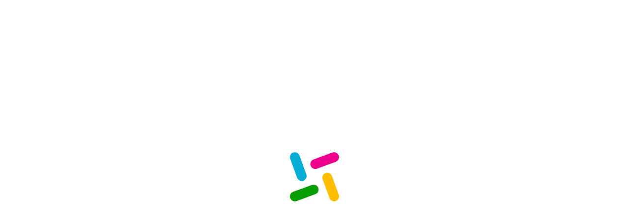

--- FILE ---
content_type: text/html; charset=UTF-8
request_url: https://www.starclinic.ru/zabolevaniya-i-lechenie/sotryasenie-mozga/
body_size: 27353
content:
<!DOCTYPE html>
<html lang="ru" prefix="og: http://ogp.me/ns# article: http://ogp.me/ns/article#">

<head>
    <meta charset="UTF-8">
    <meta http-equiv="X-UA-Compatible" content="IE=edge">
    <meta name="viewport" content="width=device-width, initial-scale=1.0, user-scalable=no">
    <meta name='robots' content='index, follow, max-image-preview:large, max-snippet:-1, max-video-preview:-1' />

	<!-- This site is optimized with the Yoast SEO plugin v25.3.1 - https://yoast.com/wordpress/plugins/seo/ -->
	<title>Сотрясение мозга - причины, последствия</title>
	<meta name="description" content="Рассказываем про Сотрясение мозга - какие основные причины появления патологии и возможные негативные последствия для человека. Подробнее читайте на сайте!" />
	<link rel="canonical" href="https://www.starclinic.ru/zabolevaniya-i-lechenie/sotryasenie-mozga/" />
	<meta property="og:locale" content="ru_RU" />
	<meta property="og:type" content="article" />
	<meta property="og:title" content="Сотрясение мозга - причины, последствия" />
	<meta property="og:description" content="Рассказываем про Сотрясение мозга - какие основные причины появления патологии и возможные негативные последствия для человека. Подробнее читайте на сайте!" />
	<meta property="og:url" content="https://www.starclinic.ru/zabolevaniya-i-lechenie/sotryasenie-mozga/" />
	<meta property="og:site_name" content="Медицинский центр Звезда" />
	<meta property="article:published_time" content="2021-11-24T13:50:53+00:00" />
	<meta property="article:modified_time" content="2024-06-05T13:14:19+00:00" />
	<meta name="author" content="admin" />
	<meta name="twitter:card" content="summary_large_image" />
	<meta name="twitter:label1" content="Написано автором" />
	<meta name="twitter:data1" content="admin" />
	<meta name="twitter:label2" content="Примерное время для чтения" />
	<meta name="twitter:data2" content="4 минуты" />
	<script type="application/ld+json" class="yoast-schema-graph">{"@context":"https://schema.org","@graph":[{"@type":"Article","@id":"https://www.starclinic.ru/zabolevaniya-i-lechenie/sotryasenie-mozga/#article","isPartOf":{"@id":"https://www.starclinic.ru/zabolevaniya-i-lechenie/sotryasenie-mozga/"},"author":{"name":"admin","@id":"https://www.starclinic.ru/#/schema/person/6ee56b86a18d99f580f2dc723cecc99b"},"headline":"Сотрясение мозга","datePublished":"2021-11-24T13:50:53+00:00","dateModified":"2024-06-05T13:14:19+00:00","mainEntityOfPage":{"@id":"https://www.starclinic.ru/zabolevaniya-i-lechenie/sotryasenie-mozga/"},"wordCount":1901,"commentCount":0,"publisher":{"@id":"https://www.starclinic.ru/#organization"},"articleSection":["Статьи"],"inLanguage":"ru-RU","potentialAction":[{"@type":"CommentAction","name":"Comment","target":["https://www.starclinic.ru/zabolevaniya-i-lechenie/sotryasenie-mozga/#respond"]}]},{"@type":"WebPage","@id":"https://www.starclinic.ru/zabolevaniya-i-lechenie/sotryasenie-mozga/","url":"https://www.starclinic.ru/zabolevaniya-i-lechenie/sotryasenie-mozga/","name":"Сотрясение мозга - причины, последствия","isPartOf":{"@id":"https://www.starclinic.ru/#website"},"datePublished":"2021-11-24T13:50:53+00:00","dateModified":"2024-06-05T13:14:19+00:00","description":"Рассказываем про Сотрясение мозга - какие основные причины появления патологии и возможные негативные последствия для человека. Подробнее читайте на сайте!","breadcrumb":{"@id":"https://www.starclinic.ru/zabolevaniya-i-lechenie/sotryasenie-mozga/#breadcrumb"},"inLanguage":"ru-RU","potentialAction":[{"@type":"ReadAction","target":["https://www.starclinic.ru/zabolevaniya-i-lechenie/sotryasenie-mozga/"]}]},{"@type":"BreadcrumbList","@id":"https://www.starclinic.ru/zabolevaniya-i-lechenie/sotryasenie-mozga/#breadcrumb","itemListElement":[{"@type":"ListItem","position":1,"name":"Главная страница","item":"https://www.starclinic.ru/"},{"@type":"ListItem","position":2,"name":"Сотрясение мозга"}]},{"@type":"WebSite","@id":"https://www.starclinic.ru/#website","url":"https://www.starclinic.ru/","name":"Медицинский центр Звезда","description":"г. Казань, медцентр в Казани","publisher":{"@id":"https://www.starclinic.ru/#organization"},"potentialAction":[{"@type":"SearchAction","target":{"@type":"EntryPoint","urlTemplate":"https://www.starclinic.ru/?s={search_term_string}"},"query-input":{"@type":"PropertyValueSpecification","valueRequired":true,"valueName":"search_term_string"}}],"inLanguage":"ru-RU"},{"@type":"Organization","@id":"https://www.starclinic.ru/#organization","name":"Медицинские центры \"Звезда\"","url":"https://www.starclinic.ru/","logo":{"@type":"ImageObject","inLanguage":"ru-RU","@id":"https://www.starclinic.ru/#/schema/logo/image/","url":"https://www.starclinic.ru/wp-content/uploads/2022/06/logo_sayt22.svg","contentUrl":"https://www.starclinic.ru/wp-content/uploads/2022/06/logo_sayt22.svg","width":45,"height":10,"caption":"Медицинские центры \"Звезда\""},"image":{"@id":"https://www.starclinic.ru/#/schema/logo/image/"},"sameAs":["https://vk.com/zvezda_med"]},{"@type":"Person","@id":"https://www.starclinic.ru/#/schema/person/6ee56b86a18d99f580f2dc723cecc99b","name":"admin","image":{"@type":"ImageObject","inLanguage":"ru-RU","@id":"https://www.starclinic.ru/#/schema/person/image/","url":"https://secure.gravatar.com/avatar/adfab86643b8b511ce60289eb565ee060dcabfd7b43e0b695b3a578f10a401fb?s=96&d=mm&r=g","contentUrl":"https://secure.gravatar.com/avatar/adfab86643b8b511ce60289eb565ee060dcabfd7b43e0b695b3a578f10a401fb?s=96&d=mm&r=g","caption":"admin"},"sameAs":["https://www.starclinic.ru"],"url":"https://www.starclinic.ru/author/admin/"}]}</script>
	<!-- / Yoast SEO plugin. -->


<link rel='dns-prefetch' href='//api-maps.yandex.ru' />
<link rel='dns-prefetch' href='//prodoctorov.ru' />
<link rel='dns-prefetch' href='//cdn.jsdelivr.net' />
<link rel="alternate" type="application/rss+xml" title="Медицинский центр Звезда &raquo; Лента комментариев к &laquo;Сотрясение мозга&raquo;" href="https://www.starclinic.ru/zabolevaniya-i-lechenie/sotryasenie-mozga/feed/" />
<link rel="alternate" title="oEmbed (JSON)" type="application/json+oembed" href="https://www.starclinic.ru/wp-json/oembed/1.0/embed?url=https%3A%2F%2Fwww.starclinic.ru%2Fzabolevaniya-i-lechenie%2Fsotryasenie-mozga%2F" />
<link rel="alternate" title="oEmbed (XML)" type="text/xml+oembed" href="https://www.starclinic.ru/wp-json/oembed/1.0/embed?url=https%3A%2F%2Fwww.starclinic.ru%2Fzabolevaniya-i-lechenie%2Fsotryasenie-mozga%2F&#038;format=xml" />
<style id='wp-emoji-styles-inline-css' type='text/css'>

	img.wp-smiley, img.emoji {
		display: inline !important;
		border: none !important;
		box-shadow: none !important;
		height: 1em !important;
		width: 1em !important;
		margin: 0 0.07em !important;
		vertical-align: -0.1em !important;
		background: none !important;
		padding: 0 !important;
	}
/*# sourceURL=wp-emoji-styles-inline-css */
</style>
<style id='classic-theme-styles-inline-css' type='text/css'>
/*! This file is auto-generated */
.wp-block-button__link{color:#fff;background-color:#32373c;border-radius:9999px;box-shadow:none;text-decoration:none;padding:calc(.667em + 2px) calc(1.333em + 2px);font-size:1.125em}.wp-block-file__button{background:#32373c;color:#fff;text-decoration:none}
/*# sourceURL=/wp-includes/css/classic-themes.min.css */
</style>
<link rel='stylesheet' id='starclinic-css-css' href='https://www.starclinic.ru/wp-content/themes/starclinic/style.css?ver=1761503783' type='text/css' media='all' />
<link rel='stylesheet' id='slick-css-css' href='https://www.starclinic.ru/wp-content/themes/starclinic/slick/slick.css?ver=6.9' type='text/css' media='all' />
<link rel='stylesheet' id='slick-theme-css' href='https://www.starclinic.ru/wp-content/themes/starclinic/slick/slick-theme.css?ver=6.9' type='text/css' media='all' />
<link rel='stylesheet' id='fancybox-css-css' href='https://www.starclinic.ru/wp-content/themes/starclinic/css/fancybox.css?ver=6.9' type='text/css' media='all' />
<link rel='stylesheet' id='dashicons-css' href='https://www.starclinic.ru/wp-includes/css/dashicons.min.css?ver=6.9' type='text/css' media='all' />
<link rel='stylesheet' id='swiper-css' href='https://cdn.jsdelivr.net/npm/swiper@11/swiper-bundle.min.css?ver=11.0.0' type='text/css' media='all' />
<link rel='stylesheet' id='bvi-styles-css' href='https://www.starclinic.ru/wp-content/plugins/button-visually-impaired/assets/css/bvi.min.css?ver=2.3.0' type='text/css' media='all' />
<style id='bvi-styles-inline-css' type='text/css'>

			.bvi-widget,
			.bvi-shortcode a,
			.bvi-widget a, 
			.bvi-shortcode {
				color: #ffffff;
				background-color: #e53935;
			}
			.bvi-widget .bvi-svg-eye,
			.bvi-shortcode .bvi-svg-eye {
			    display: inline-block;
                overflow: visible;
                width: 1.125em;
                height: 1em;
                font-size: 2em;
                vertical-align: middle;
			}
			.bvi-widget,
			.bvi-shortcode {
			    -webkit-transition: background-color .2s ease-out;
			    transition: background-color .2s ease-out;
			    cursor: pointer;
			    border-radius: 2px;
			    display: inline-block;
			    padding: 5px 10px;
			    vertical-align: middle;
			    text-decoration: none;
			}
/*# sourceURL=bvi-styles-inline-css */
</style>
<script type="text/javascript" src="https://www.starclinic.ru/wp-content/themes/starclinic/js/jquery-3.6.0.min.js?ver=6.9" id="jquery-js"></script>
<script type="text/javascript" src="https://www.starclinic.ru/wp-content/themes/starclinic/js/jquery.maskedinput.min.js?ver=6.9" id="masked-input-js"></script>
<script type="text/javascript" src="https://www.starclinic.ru/wp-content/themes/starclinic/js/inputmask.min.js?ver=6.9" id="input-mask-js"></script>
<link rel="https://api.w.org/" href="https://www.starclinic.ru/wp-json/" /><link rel="alternate" title="JSON" type="application/json" href="https://www.starclinic.ru/wp-json/wp/v2/posts/13615" /><link rel="EditURI" type="application/rsd+xml" title="RSD" href="https://www.starclinic.ru/xmlrpc.php?rsd" />
<meta name="generator" content="WordPress 6.9" />
<link rel='shortlink' href='https://www.starclinic.ru/?p=13615' />
<link rel="icon" href="https://www.starclinic.ru/wp-content/uploads/2021/11/image-231-2-optimized.png" sizes="32x32" />
<link rel="icon" href="https://www.starclinic.ru/wp-content/uploads/2021/11/image-231-2-optimized.png" sizes="192x192" />
<link rel="apple-touch-icon" href="https://www.starclinic.ru/wp-content/uploads/2021/11/image-231-2-optimized.png" />
<meta name="msapplication-TileImage" content="https://www.starclinic.ru/wp-content/uploads/2021/11/image-231-2-optimized.png" />
    <meta name="yandex-verification" content="74518f4cc8af076d" />
    <link rel="apple-touch-icon" href="/wp-content/uploads/2025/09/touch-icon-iphone-optimized.png">
    <link rel="apple-touch-icon" sizes="76x76" href="/wp-content/uploads/2025/09/touch-icon-ipad-optimized.png">
    <link rel="apple-touch-icon" sizes="120x120" href="/wp-content/uploads/2025/09/touch-icon-iphone-retina-optimized.png">
    <link rel="apple-touch-icon" sizes="152x152" href="/wp-content/uploads/2025/09/touch-icon-ipad-retina-optimized.png">

            
    </head>

<body class="wp-singular post-template-default single single-post postid-13615 single-format-standard wp-theme-starclinic">

        
    <noscript><div><img src="https://mc.yandex.ru/watch/24830711" style="position:absolute; left:-9999px;" alt="" /></div></noscript>
	
    <!-- Top.Mail.Ru counter -->
    <script type="text/javascript">
    var _tmr = window._tmr || (window._tmr = []);
    _tmr.push({id: "3274956", type: "pageView", start: (new Date()).getTime()});
    (function (d, w, id) {
    if (d.getElementById(id)) return;
    var ts = d.createElement("script"); ts.type = "text/javascript"; ts.async = true; ts.id = id;
    ts.src = "https://top-fwz1.mail.ru/js/code.js";
    var f = function () {var s = d.getElementsByTagName("script")[0]; s.parentNode.insertBefore(ts, s);};
    if (w.opera == "[object Opera]") { d.addEventListener("DOMContentLoaded", f, false); } else { f(); }
    })(document, window, "tmr-code");
    </script>
    <noscript><div><img src="https://top-fwz1.mail.ru/counter?id=3274956;js=na" style="position:absolute;left:-9999px;" alt="Top.Mail.Ru" /></div></noscript>
    <!-- /Top.Mail.Ru counter -->

	<!-- calltouch --
    <script type="text/javascript">
    (function(w,d,n,c){w.CalltouchDataObject=n;w[n]=function(){w[n]["callbacks"].push(arguments)};if(!w[n]["callbacks"]){w[n]["callbacks"]=[]}w[n]["loaded"]=false;if(typeof c!=="object"){c=[c]}w[n]["counters"]=c;for(var i=0;i<c.length;i+=1){p(c[i])}function p(cId){var a=d.getElementsByTagName("script")[0],s=d.createElement("script"),i=function(){a.parentNode.insertBefore(s,a)},m=typeof Array.prototype.find === 'function',n=m?"init-min.js":"init.js";s.type="text/javascript";s.async=true;s.src="https://mod.calltouch.ru/"+n+"?id="+cId;if(w.opera=="[object Opera]"){d.addEventListener("DOMContentLoaded",i,false)}else{i()}}})(window,document,"ct","kwdl4w1w");
    </script>
    !-- calltouch -->
    <div class="preloader">
        <div class="loader">
            <span class="loader-inner-1"></span>
            <span class="loader-inner-2"></span>
            <span class="loader-inner-3"></span>
            <span class="loader-inner-4"></span>
        </div>
	</div>
	
		    
            
    <header>
        <div class="container">
            <div class="header-wrapper">
                <div class="head-top">
                    <div class="logo">
                        <a href="https://www.starclinic.ru">
                            <img src="https://www.starclinic.ru/wp-content/uploads/2021/12/logo_sayt22.svg" alt="Медицинский центр Звезда | г. Казань, медцентр в Казани">
                        </a>
                    </div>
                    <div class="head-top-center-wrapper">
                        <div class="logo-1200">
                            <a href="https://www.starclinic.ru">
                                <img src="https://www.starclinic.ru/wp-content/uploads/2021/12/logo_sayt22.svg" alt="Медицинский центр Звезда | г. Казань, медцентр в Казани">
                            </a>
                        </div>
                        <div class="head-top-menu">
                            <div class="menu-header-top-menu-container"><ul id="menu-header-top-menu" class="menu"><li id="menu-item-763" class="menu-item menu-item-type-post_type menu-item-object-page menu-item-has-children menu-item-763"><a href="https://www.starclinic.ru/o-nas/">О клинике</a>
<ul class="sub-menu">
	<li id="menu-item-3621" class="menu-item menu-item-type-post_type menu-item-object-page menu-item-3621"><a href="https://www.starclinic.ru/rukovodstvo/">Руководство</a></li>
	<li id="menu-item-3622" class="menu-item menu-item-type-post_type menu-item-object-page menu-item-3622"><a href="https://www.starclinic.ru/vakansii/">Вакансии</a></li>
	<li id="menu-item-3623" class="menu-item menu-item-type-post_type menu-item-object-page menu-item-3623"><a href="https://www.starclinic.ru/litsenzii/">Лицензии</a></li>
	<li id="menu-item-16953" class="menu-item menu-item-type-custom menu-item-object-custom menu-item-16953"><a href="/novosti/">Новости</a></li>
	<li id="menu-item-3625" class="menu-item menu-item-type-post_type menu-item-object-page menu-item-3625"><a href="https://www.starclinic.ru/informatsiya/">Информация</a></li>
</ul>
</li>
<li id="menu-item-764" class="menu-item menu-item-type-post_type menu-item-object-page menu-item-764"><a href="https://www.starclinic.ru/dms/">ДМС</a></li>
<li id="menu-item-765" class="menu-item menu-item-type-custom menu-item-object-custom menu-item-has-children menu-item-765"><a href="#">Пациентам</a>
<ul class="sub-menu">
	<li id="menu-item-766" class="menu-item menu-item-type-post_type menu-item-object-page menu-item-766"><a href="https://www.starclinic.ru/podgotovka/">Подготовка к анализам</a></li>
	<li id="menu-item-3615" class="menu-item menu-item-type-post_type menu-item-object-page menu-item-3615"><a href="https://www.starclinic.ru/akczii-i-skidki/">Скидки</a></li>
	<li id="menu-item-16955" class="menu-item menu-item-type-custom menu-item-object-custom menu-item-16955"><a href="/video/">Видео</a></li>
	<li id="menu-item-3619" class="menu-item menu-item-type-post_type menu-item-object-page menu-item-3619"><a href="https://www.starclinic.ru/zabolevaniya-i-lechenie/">Полезные статьи</a></li>
	<li id="menu-item-7892112" class="menu-item menu-item-type-post_type menu-item-object-page menu-item-7892112"><a href="https://www.starclinic.ru/spravka-dlya-fns/">Справка для ФНС</a></li>
</ul>
</li>
<li id="menu-item-16959" class="menu-item menu-item-type-custom menu-item-object-custom menu-item-16959"><a href="/otzyvy/">Отзывы</a></li>
</ul></div>                        </div>
                        <div class="head-top-tel-geo">
                            <a class='head-top-tel-desk' href="tel:+78432910019">
                                <img width="32" height="32" src="https://www.starclinic.ru/wp-content/themes/starclinic/img/head-top-tel.svg" alt="Телефон">
                                <span>+7 (843) 291-00-19</span>
                            </a>
                            <a class='head-top-tel-mob' href="tel:+78432910019">
                                <img width="36" height="36" src="https://www.starclinic.ru/wp-content/themes/starclinic/img/head-top-tel-mob.svg" alt="Телефон">
                                <span>+7 (843) 291-00-19</span>
                            </a>

                                                            <div class="geo">
                                    <span class="geo-current"><img src="https://www.starclinic.ru/wp-content/themes/starclinic/img/head-top-geo.svg" alt="Филиалы">
                                        <span class="geo-plunk">Филиалы</span>
                                    </span>
                                    <div class="geo-city-list">
                                        <ul>
                                                                                            <li><a href="/kontakty/#chistopolskaya">ул. Чистопольская, 38</a></li>
                                                                                            <li><a href="/kontakty/#frunze">ул. Фрунзе, 17</a></li>
                                                                                            <li><a href="/kontakty/#kosmonavtov">ул. Космонавтов, 16</a></li>
                                                                                            <li><a href="/kontakty/#marksa">ул. К. Маркса, 46</a></li>
                                                                                    </ul>
                                    </div>
                                </div>
                            
                            <div class="tel-menu">
    <div class='adaptive-menu-btn'>
    </div>
    <div class="adaptive-menu-content">
        <div class="menu-adaptive">
            <div class="adaptive-top">

                <div class="menu-header-bottom-menu-container"><ul id="menu-header-bottom-menu" class="menu"><li id="menu-item-2681" class="service-submenu-trigger menu-item menu-item-type-custom menu-item-object-custom menu-item-2681"><a href="https://www.starclinic.ru/uslugi/">Услуги</a></li>
<li id="menu-item-3501" class="menu-item menu-item-type-post_type menu-item-object-page menu-item-3501"><a href="https://www.starclinic.ru/kalkulyator/">Калькулятор услуг</a></li>
<li id="menu-item-2683" class="marked menu-item menu-item-type-post_type menu-item-object-page menu-item-2683"><a href="https://www.starclinic.ru/akczii-i-skidki/">Акции</a></li>
<li id="menu-item-16952" class="menu-item menu-item-type-custom menu-item-object-custom menu-item-16952"><a href="/vrachi/">Врачи</a></li>
<li id="menu-item-2685" class="menu-item menu-item-type-post_type menu-item-object-page menu-item-2685"><a href="https://www.starclinic.ru/kontakty/">Контакты</a></li>
<li id="menu-item-6000390" class="menu-item menu-item-type-custom menu-item-object-custom menu-item-6000390"><a href="https://www.starclinic.ru/novosti/chat-bot-whatsapp-telegram/">ЧАТ-БОТ для записи</a></li>
</ul></div>
                <div class="head-top-tel-geo-adaptive">
                    <a class='head-top-tel-adaptive' href="tel:+78432910019"><img src="https://www.starclinic.ru/wp-content/themes/starclinic/img/head-top-tel.svg" alt="Телефон"><span>+7 (843) 291-00-19</span></a>

                    
                        <div class="geo-adaptive">
                            <span class="geo-current"><img src="https://www.starclinic.ru/wp-content/themes/starclinic/img/head-top-geo.svg" alt="Филиалы">
                                <span class="geo-plunk">Филиалы</span>
                            </span>
                            <div class="geo-city-list">
                                <ul>
                                                                            <li>ул. Чистопольская, 38</li>
                                                                            <li>ул. Фрунзе, 17</li>
                                                                            <li>ул. Космонавтов, 16</li>
                                                                            <li>ул. К. Маркса, 46</li>
                                                                    </ul>
                            </div>
                        </div>

                    
                </div>
                <div class="head-top-btn">
                    <div class="head-appointment-button">
                        <span>Записаться: </span>
                        <a href="https://www.starclinic.ru/zapis-na-priem/" class="head-appointment-button__link">Онлайн</a>
                        <a href="https://starclinic.hypebot.ru/s/wa-site/ " target="_blank" class="head-appointment-button__whatsup"></a>
                        <a href="https://starclinic.hypebot.ru/s/tg-site/" target="_blank" class="head-appointment-button__telegram"></a>
                    </div>
                </div>
            </div>
            <div class="adaptive-bottom">

                <div class="menu-header-top-menu-container"><ul id="menu-header-top-menu-1" class="menu"><li class="menu-item menu-item-type-post_type menu-item-object-page menu-item-has-children menu-item-763"><a href="https://www.starclinic.ru/o-nas/">О клинике</a>
<ul class="sub-menu">
	<li class="menu-item menu-item-type-post_type menu-item-object-page menu-item-3621"><a href="https://www.starclinic.ru/rukovodstvo/">Руководство</a></li>
	<li class="menu-item menu-item-type-post_type menu-item-object-page menu-item-3622"><a href="https://www.starclinic.ru/vakansii/">Вакансии</a></li>
	<li class="menu-item menu-item-type-post_type menu-item-object-page menu-item-3623"><a href="https://www.starclinic.ru/litsenzii/">Лицензии</a></li>
	<li class="menu-item menu-item-type-custom menu-item-object-custom menu-item-16953"><a href="/novosti/">Новости</a></li>
	<li class="menu-item menu-item-type-post_type menu-item-object-page menu-item-3625"><a href="https://www.starclinic.ru/informatsiya/">Информация</a></li>
</ul>
</li>
<li class="menu-item menu-item-type-post_type menu-item-object-page menu-item-764"><a href="https://www.starclinic.ru/dms/">ДМС</a></li>
<li class="menu-item menu-item-type-custom menu-item-object-custom menu-item-has-children menu-item-765"><a href="#">Пациентам</a>
<ul class="sub-menu">
	<li class="menu-item menu-item-type-post_type menu-item-object-page menu-item-766"><a href="https://www.starclinic.ru/podgotovka/">Подготовка к анализам</a></li>
	<li class="menu-item menu-item-type-post_type menu-item-object-page menu-item-3615"><a href="https://www.starclinic.ru/akczii-i-skidki/">Скидки</a></li>
	<li class="menu-item menu-item-type-custom menu-item-object-custom menu-item-16955"><a href="/video/">Видео</a></li>
	<li class="menu-item menu-item-type-post_type menu-item-object-page menu-item-3619"><a href="https://www.starclinic.ru/zabolevaniya-i-lechenie/">Полезные статьи</a></li>
	<li class="menu-item menu-item-type-post_type menu-item-object-page menu-item-7892112"><a href="https://www.starclinic.ru/spravka-dlya-fns/">Справка для ФНС</a></li>
</ul>
</li>
<li class="menu-item menu-item-type-custom menu-item-object-custom menu-item-16959"><a href="/otzyvy/">Отзывы</a></li>
</ul></div>
                <p>Подписывайтесь и следите<br> за нашими новостями<br> в социальных сетях</p>
                <div class="adaptive-menu-social">
                    <a target="_blank" href="https://vk.com/zvezda_med"><img src="https://www.starclinic.ru/wp-content/themes/starclinic/img/vk-big.svg" alt="Мы в VK"></a>
                    <!--<a target="_blank" href="https://www.instagram.com/zvezda_med/"><img src="https://www.starclinic.ru/wp-content/themes/starclinic/img/instagram-big.svg" alt="Мы в Instagram"></a>
                    <a target="_blank" href="https://www.facebook.com/zvezdamed/"><img src="https://www.starclinic.ru/wp-content/themes/starclinic/img/fb-big.svg" alt="Мы в Facebook"></a>-->
					<a target="_blank" href="https://www.youtube.com/@zvezda_med"><img src="https://www.starclinic.ru/wp-content/themes/starclinic/img/youtube-big.svg" alt="Мы в YouTube"></a>
                </div>
            </div>
        </div>

    </div>
</div>                        </div>
                    </div>
                    <div class="head-top-btn">
                        <div class="head-appointment-button">
                            <span>Записаться: </span>
                            <a href="https://www.starclinic.ru/zapis-na-priem/" class="head-appointment-button__link">Онлайн</a>
                                                    </div>
                        <!--<a class='dark-link' href="http://lk.starclinic.ru:18090/appt-web/speciality">Записаться онлайн</a>-->
                    </div>
                </div>
            </div>
        </div>
        <div class="header-bottom-wrapper">
            <div class="header-bg-line">
                <div></div>
            </div>
            <div class="container">
                <div class="head-bottom">
                    <div class="visually-impaired">
                        <div class="bvi-shortcode"><a href="#" class="bvi-open"><svg aria-hidden="true" focusable="false" role="img" xmlns="http://www.w3.org/2000/svg" viewBox="0 0 576 512" class="bvi-svg-eye"><path fill="currentColor" d="M572.52 241.4C518.29 135.59 410.93 64 288 64S57.68 135.64 3.48 241.41a32.35 32.35 0 0 0 0 29.19C57.71 376.41 165.07 448 288 448s230.32-71.64 284.52-177.41a32.35 32.35 0 0 0 0-29.19zM288 400a144 144 0 1 1 144-144 143.93 143.93 0 0 1-144 144zm0-240a95.31 95.31 0 0 0-25.31 3.79 47.85 47.85 0 0 1-66.9 66.9A95.78 95.78 0 1 0 288 160z" class="bvi-svg-eye"></path></svg>&ensp;Версия для слабовидящих</a></div>                    </div>
                    <div class="head-bottom-menu">
                        <div class="menu-header-bottom-menu-container"><ul id="menu-header-bottom-menu-1" class="menu"><li class="service-submenu-trigger menu-item menu-item-type-custom menu-item-object-custom menu-item-2681"><a href="https://www.starclinic.ru/uslugi/">Услуги</a></li>
<li class="menu-item menu-item-type-post_type menu-item-object-page menu-item-3501"><a href="https://www.starclinic.ru/kalkulyator/">Калькулятор услуг</a></li>
<li class="marked menu-item menu-item-type-post_type menu-item-object-page menu-item-2683"><a href="https://www.starclinic.ru/akczii-i-skidki/">Акции</a></li>
<li class="menu-item menu-item-type-custom menu-item-object-custom menu-item-16952"><a href="/vrachi/">Врачи</a></li>
<li class="menu-item menu-item-type-post_type menu-item-object-page menu-item-2685"><a href="https://www.starclinic.ru/kontakty/">Контакты</a></li>
<li class="menu-item menu-item-type-custom menu-item-object-custom menu-item-6000390"><a href="https://www.starclinic.ru/novosti/chat-bot-whatsapp-telegram/">ЧАТ-БОТ для записи</a></li>
</ul></div>
                        <div class="hidden-service-submenu">
    <div class="service-submenu-content-wrapper">
        <div class="service-submenu-content tab-content-wrapper">
            <div class="service-submenu-top">
                                    <span class="tab-btn _active">Услуги врачей</span>
                                                    <span class="tab-btn">Обследования</span>
                                                    <span class="tab-btn">Лечебные процедуры</span>
                                                    <span class="tab-btn">Медосмотры и справки</span>
                                                                                                                            </div>
            <div class="service-submenu-bottom">

                

                
                        <table class="service-submenu-table tab-contents-item _current">
                            <tbody>

                                
                                    <tr>                                    <td><a href="https://www.starclinic.ru/allergologiya-immunologiya/">Аллергология-иммунология</a></td>
                                    
                                
                                                                        <td><a href="https://www.starclinic.ru/vakczinacziya/">Вакцинация и прививки в Казани</a></td>
                                    
                                
                                                                        <td><a href="https://www.starclinic.ru/ginekologiya/vedenie-beremennosti/">Ведение беременности</a></td>
                                    
                                
                                                                        <td><a href="https://www.starclinic.ru/vyzov-pediatra-na-dom/">Вызов педиатра на дом</a></td>
                                    </tr>
                                
                                    <tr>                                    <td><a href="https://www.starclinic.ru/gastroenterologiya/">Гастроэнтерология</a></td>
                                    
                                
                                                                        <td><a href="https://www.starclinic.ru/ginekologiya/">Гинекология</a></td>
                                    
                                
                                                                        <td><a href="https://www.starclinic.ru/dermatovenerolog/">Дерматовенеролог</a></td>
                                    
                                
                                                                        <td><a href="https://www.starclinic.ru/kardiologiya/">Кардиология</a></td>
                                    </tr>
                                
                                    <tr>                                    <td><a href="https://www.starclinic.ru/kosmetologiya/">Косметология</a></td>
                                    
                                
                                                                        <td><a href="https://www.starclinic.ru/mammologiya-onkologiya/">Маммология</a></td>
                                    
                                
                                                                        <td><a href="https://www.starclinic.ru/manualnaya-terapiya/">Мануальная терапия</a></td>
                                    
                                
                                                                        <td><a href="https://www.starclinic.ru/kosmetologiya/mezoterapiya/mezoterapiya-dlya-volos/">Мезотерапия для волос</a></td>
                                    </tr>
                                
                                    <tr>                                    <td><a href="https://www.starclinic.ru/kosmetologiya/mezoterapiya/mezoterapiya-licza-v-kazani/">Мезотерапия лица</a></td>
                                    
                                
                                                                        <td><a href="https://www.starclinic.ru/nevrologiya/">Неврология</a></td>
                                    
                                
                                                                        <td><a href="https://www.starclinic.ru/nefrologiya/">Нефрология</a></td>
                                    
                                
                                                                        <td><a href="https://www.starclinic.ru/onkologiya/">Онкология</a></td>
                                    </tr>
                                
                                    <tr>                                    <td><a href="https://www.starclinic.ru/travmatologiya-ortopediya/">Ортопедия-травматология</a></td>
                                    
                                
                                                                        <td><a href="https://www.starclinic.ru/lor/">Отоларингология (ЛОР)</a></td>
                                    
                                
                                                                        <td><a href="https://www.starclinic.ru/oftalmologiya/">Офтальмология</a></td>
                                    
                                
                                                                        <td><a href="https://www.starclinic.ru/pediatriya/">Педиатрия</a></td>
                                    </tr>
                                
                                    <tr>                                    <td><a href="https://www.starclinic.ru/proktologiya/">Проктология</a></td>
                                    
                                
                                                                        <td><a href="https://www.starclinic.ru/revmatologiya/">Ревматология</a></td>
                                    
                                
                                                                        <td><a href="https://www.starclinic.ru/sosudistaya-khirurgiya/">Сосудистая хирургия (флебология)</a></td>
                                    
                                
                                                                        <td><a href="https://www.starclinic.ru/telemeditsina/">Телемедицина</a></td>
                                    </tr>
                                
                                    <tr>                                    <td><a href="https://www.starclinic.ru/terapiya/">Терапия</a></td>
                                    
                                
                                                                        <td><a href="https://www.starclinic.ru/urologiya/">Урология</a></td>
                                    
                                
                                                                        <td><a href="https://www.starclinic.ru/khirurgiya/">Хирургия</a></td>
                                    
                                
                                                                        <td><a href="https://www.starclinic.ru/endokrinologiya/">Эндокринология</a></td>
                                    </tr>
                                
                            </tbody>
                        </table>

                


                
                        <table class="service-submenu-table tab-contents-item">
                            <tbody>

                                
                                    <tr>                                    <td><a href="https://www.starclinic.ru/analizy/">Анализы</a></td>
                                    
                                
                                                                        <td><a href="https://www.starclinic.ru/kolonoskopiya/">Колоноскопия</a></td>
                                    
                                
                                                                        <td><a href="https://www.starclinic.ru/mammografiya/">Маммография (цифровая)</a></td>
                                    
                                
                                                                        <td><a href="https://www.starclinic.ru/uzi-ultrazvukovaya-diagnostika/">УЗИ</a></td>
                                    </tr>
                                
                                    <tr>                                    <td><a href="https://www.starclinic.ru/fgds/">ФГДС желудка в Казани</a></td>
                                    
                                
                                                                        <td><a href="https://www.starclinic.ru/rentgen/">Цифровой рентген</a></td>
                                    
                                
                                                                        <td><a href="https://www.starclinic.ru/ekg/">ЭКГ</a></td>
                                    
                                
                            </tbody>
                        </table>

                

                
                        <table class="service-submenu-table tab-contents-item">
                            <tbody>

                                
                                    <tr>                                    <td><a href="https://www.starclinic.ru/autogemoterapiya/">Аутогемотерапия</a></td>
                                    
                                
                                                                        <td><a href="https://www.starclinic.ru/gipoksi-giperoksicheskaya-proczedura/">Гипокси-гипероксическая процедура</a></td>
                                    
                                
                                                                        <td><a href="https://www.starclinic.ru/laennek-terapiya/">ЛАЕННЕК-терапия</a></td>
                                    
                                
                                                                        <td><a href="https://www.starclinic.ru/proczedury-harmony-xl-pro/lazernaya-korrekcziya-sosudov-alma-lazer/">Лазерная коррекция сосудов АЛЬМА-ЛАЗЕР</a></td>
                                    </tr>
                                
                                    <tr>                                    <td><a href="https://www.starclinic.ru/proczedury-harmony-xl-pro/lazernaya-kosmetologiya/">Лазерная косметология от АЛЬМА-ЛАЗЕР</a></td>
                                    
                                
                                                                        <td><a href="https://www.starclinic.ru/magnitoterapiya/">Магнитотерапия</a></td>
                                    
                                
                                                                        <td><a href="https://www.starclinic.ru/massazh/">Массаж</a></td>
                                    
                                
                                                                        <td><a href="https://www.starclinic.ru/udarno-volnovaya-terapiya/">Процедура ударно-волновой терапии</a></td>
                                    </tr>
                                
                                    <tr>                                    <td><a href="https://www.starclinic.ru/proczedurnyy-kabinet/">Процедурный кабинет</a></td>
                                    
                                
                                                                        <td><a href="https://www.starclinic.ru/refleksoterapiya-igloukalyvanie-akupunktura/">Рефлексотерапия (иглоукалывание, акупунктура)</a></td>
                                    
                                
                                                                        <td><a href="https://www.starclinic.ru/tens-terapiya/">ТЭНС-терапия</a></td>
                                    
                                
                                                                        <td><a href="https://www.starclinic.ru/ultrazvukovaya-terapiya/">Ультразвуковая терапия</a></td>
                                    </tr>
                                
                                    <tr>                                    <td><a href="https://www.starclinic.ru/fiziolechenie/">Физиолечение</a></td>
                                    
                                
                                                                        <td><a href="https://www.starclinic.ru/evlk/">ЭВЛК</a></td>
                                    
                                
                            </tbody>
                        </table>

                

                
                        <table class="service-submenu-table tab-contents-item">
                            <tbody>

                                
                                    <tr>                                    <td><a href="https://www.starclinic.ru/bolnichnyy-list/">Больничный лист</a></td>
                                    
                                
                                                                        <td><a href="https://www.starclinic.ru/spravki/medosmotr-dlya-gai-gibdd/">Медосмотр для ГАИ (ГИБДД) в Казани</a></td>
                                    
                                
                                                                        <td><a href="https://www.starclinic.ru/medosmotry/">Медосмотры</a></td>
                                    
                                
                                                                        <td><a href="https://www.starclinic.ru/profosmotry/">Профосмотры</a></td>
                                    </tr>
                                
                                    <tr>                                    <td><a href="https://www.starclinic.ru/spravki/">Справки</a></td>
                                    
                                
                            </tbody>
                        </table>

                

                

                
                
                
                
                

                
            </div>
        </div>
    </div>
</div>                    </div>
                    <div class="search-bar-pink">
                        <form class='searchbox-pink' action="/" method="get">
                            <div class="general-search">
                                <div class="input">
                                    <input id="general-head" class='search-input-pink general-search-input' type="text" name="s" placeholder="Ищете что-то?" value="">
                                    <input disabled class='search-btn-pink' type="submit" value="" />
                                </div>
                                <div class="result-search-general">
                                    <div class="result-search-list-general"></div>
                                </div>
                            </div>
                        </form>
                    </div>
                </div>
            </div>
        </div>

        

                
        <div class="container bc">
                            <div class="breadcrumbs"><span><a class="breadcrumbs__link" href="https://www.starclinic.ru"><span>Главная</span></a></span>
                    <span class="breadcrumbs__separator"></span>
                                        <span><a class="breadcrumbs__link" href="/nevrologiya/"><span>Неврология</span></a></span>
                    <span class="breadcrumbs__separator"></span>
                    <span class="breadcrumbs__current">Сотрясение мозга</span>
                </div>
                    </div>
        
            </header>

<section id="single-article">
    <div class="container">
        <div class="single-article">
            <div class="single-article-title">
                <h1>Сотрясение мозга</h1>
                <div class="single-article-title-details">
                    <div><img src="https://www.starclinic.ru/wp-content/themes/starclinic/img/eye-dark.svg" alt="Количество просмотров"><span>24470</span></div>
                    <div><img src="https://www.starclinic.ru/wp-content/themes/starclinic/img/clock.svg" alt="Время на чтение"><span>3 минут</span></div>
                    <div><span>24.11.2021</span></div>
                </div>
            </div>

            <div class="single-article-text-wrapper">
                <div class="single-article-text">
                                        <div>
                        <p>На первый взгляд головному мозга человека может мало что угрожать: ведь он надежно защищен костями черепа. Налаженные процессы поддержания мозга в необходимой ему среде, защищают от недостатка питательных веществ и служат прекрасным амортизатором при падениях и встрясках. Тем не менее, травмы головы очень опасны для головного мозга и часто оборачиваются серьезными проблемами со здоровьем.</p>
<p>Любые травмы можно разделить на открытую и закрытую форму. Открытые травмы влекут за собой повреждения мягких тканей головы и костей черепа. Несложно догадаться, что такие повреждения особенно опасны для здоровья человека. Закрытые травмы подразделяются на несколько видов: сотрясение, ушиб или сдавление головного мозга. Самый распространенный вид подобной травмы – сотрясение. Примечательно, что дети в возрасте до года, практически не получают сотрясение мозга. Причиной тому является незаросший родничок, который защищает малыша от подобных осложнений при падениях.</p>
<p>Причинами сотрясения мозга являются удары и ушибы разного характера или же резкие движения. Чаще всего люди получают сотрясение в результате автомобильных катастроф и аварий, случающихся драк, или травмируются при занятиях спортом или бытовыми делами.<br />
С точностью описать происходящие процессы во время сотрясения мозга пока что трудно для современной медицины. Компьютерное сканирование не покажет никаких признаков отклонения, хотя на самом деле нарушения происходят. Как объясняют врачи, скорее всего при сотрясении мозга нарушается работа нервных клеток. В связи с этим нарушается клеточное питание, и связь между отдельными мозговыми центрами пропадает. Вследствие тяжелого сотрясения мозга может нарушиться целостность кровеносных сосудов, а также высок риск серьезного повреждения определенных участков мозга. Серьезную опасность представляет внутреннее кровотечение, способное нарушить жизнеспособность клеток мозга. Кроме этого существует не менее пугающее осложнение – отек головного мозга. Наиболее тяжелые травмы сопровождаются нарушениями целостности ствола мозга, что наносит удар по регуляции дыхания и кровяного давления.</p>
<p>После подобной травмы человек, как правило, теряет сознание. Длительность помутнения сознания длится непродолжительное время: обычно несколько минут. Однако данный признак встречается только при серьезных травмах. Можно сказать, что чем сильнее сотрясение, тем дольше человек будет без сознания. В наиболее тяжелых случаях больной может впасть в кому.</p>
<p>Еще одной характеристикой тяжести повреждений является утрата памяти: чем серьезнее нарушения, тем больший промежуток прожитого времени канул в небытие. После того, как пострадавший пришел в сознание, могут появиться новые симптомы: тошнота и рвота, бледность, головокружение, шум в ушах, учащенное дыхание. При осмотре врач наверняка заметит еще одну особенность: зрачки глаз после сотрясения всегда сужены или расширены. Так или иначе, травма головы приводит к нарушению нейрохимических процессов. Если зрачки глаз слабо реагируют на свет, негативные последствия травмы незначительны. Если же зрачки совсем не реагируют или один зрачок сужен, а другой расширен – имеет место быть серьезная травма, вплоть до нарушения работы одного из полушарий головного мозга.</p>
<p>При малейшем подозрении на травму головного мозга необходимо оказать пострадавшему первую медицинскую помощь и вызвать бригаду врачей. Обеспечьте больному покой, уложите его на ровную поверхность, слегка приподняв голову. До приезда скорой помощи можно применять охлаждающие компрессы. В тяжелых случаях внимательно следите за больным, при остановке сердца начинайте искусственное дыхание и непрямой массаж. Не оставляйте проявление симптомов без должного внимания. Ситуация может ухудшиться за считанные минуты, а сам больной не всегда может адекватно оценить состояние своего здоровья.</p>
<p>Сотрясение мозга – специализация травматолога. После опроса и осмотра врач, скорее всего, назначит рентген или компьютерную томографию для исключения более серьезных повреждений черепа и мозга. В качестве лечения назначается соблюдение строгого постельного режима. В это время не рекомендуется нагружать мозг чтением книг или просмотром телевизионных программ. При применении назначенного лечения и соблюдении всех правил, больной выздоравливает уже через неделю, реже – через две. Не стоит забывать о том, что даже после легкого сотрясения возможны осложнения неврологического характера: от обычных неврозов до эпилепсии. Для предупреждения и своевременного лечения осложнений рекомендуется посетить врача-невропатолога.</p>
<p>К сожалению, не все случаи сотрясения заканчиваются удачно для здоровья человека. Зачастую нарушения настолько серьезны, что требуют оперативного вмешательства нейрохирургов. Иногда сотрясение мозга может привести к летальному исходу.</p>
                    </div>
                </div>
                <aside>
                    <!--<div class="single-article-contents-pic">
                        <img src="" alt="Сотрясение мозга">
                    </div>-->

                    
                    <div class="sign-up-form">
                        <form id="sign-up-form" action="mail.php" method="post" onSubmit="ym('24830711','reachGoal', 'zabolevaniya-i-lechenie-small');">
                            <div class="sign-up-form-name-tel">
                                <div class="sign-up-form-name-tel-step-1">
                                    <span>Записаться на прием</span>
                                    <label for="username">Имя</label>
                                    <input type="text" name='single-post-username' placeholder="Ваше имя" required>
                                    <span class="dark-link sign1">Записаться на прием</span>
                                </div>
                                <div class="sign-up-form-name-tel-step-2">
                                    <span>Записаться на прием</span>
                                    <label for="usertel">Номер телефона</label>
                                    <input type="tel" name='single-post-usertel' placeholder="+7 (xxx) xx-xxx-xx" required>
                                    <button type='submit' class="dark-link">Записаться на прием</button>
                                    <div class="acceptance">
                                        <input name='acceptance' type="checkbox" required>
                                        <label for="acceptance">Нажимая на кнопку, я соглашаюсь с <a href='#'>политикой
                                                обработки персональных данных</a></label>
                                    </div>
                                </div>
                                <div class="sign-up-form-name-tel-step-3">
                                    Запись прошла успешно, спасибо за заявку!
                                    <br>
                                    Скоро мы позвоним вам.
                                </div>
                            </div>
                        </form>
                    </div>
                </aside>
            </div>
        </div>
    </div>
</section>





    <section id="promotions-and-discounts-single-post-adaptive">
        <div class="container">
            <div class="promotions-and-discounts">
                <div class="section-slider-head-wrapper">
                    <h3>Акции и скидки</h3>
                    <div class="section-slider-btns-wrapper">
                        <div class="section-slider-btns">
                            <div class="promotions-and-discounts-slider-prev"></div>
                            <div class="promotions-and-discounts-slider-next"></div>
                        </div>
                        <div class="services-slider-see-all">
                            <a class="dark-link" href="/akczii-i-skidki/">Смотреть все</a>
                        </div>
                    </div>
                </div>
                <div class="promotions-and-discounts-slider">

                    
                        <div class="promotions-and-discounts-slider-item">
                            <div class="promotions-and-discounts-slider-item-wrapper">
                                <span>Акция общий оздоровительный массаж спины (20 мин), 5 сеансов</span>
                                <p>
Общий оздоровительный массаж спины (20 мин), 5 сеансов 7200 руб   (вместо  8000 р)
Антицеллюлитный массаж, 5 сеансов   9000 руб

</p>
                                <div class="promotions-and-discounts-slider-item-btns">
                                    <a href="https://www.starclinic.ru/akcii/skidka-10-pri-pokupke-5-seansov-massazha/">Подробнее</a>
                                    <span>7200 руб.</span>
                                </div>
                            </div>
                        </div>

                    
                        <div class="promotions-and-discounts-slider-item">
                            <div class="promotions-and-discounts-slider-item-wrapper">
                                <span>Объемная контурная пластика губ</span>
                                <p>ГУБЫ, О КОТОРЫХ МЕЧТАЕТ КАЖДАЯ ЖЕНЩИНА
</p>
                                <div class="promotions-and-discounts-slider-item-btns">
                                    <a href="https://www.starclinic.ru/akcii/obemnaya-konturnaya-plastika-gub/">Подробнее</a>
                                    <span>13000 руб.</span>
                                </div>
                            </div>
                        </div>

                    
                        <div class="promotions-and-discounts-slider-item">
                            <div class="promotions-and-discounts-slider-item-wrapper">
                                <span>«Ваше обновление» 5 сеансов УВТ (фокусированная насадка)</span>
                                <p>*При единовременной оплате курса от 5 и более сеансов скидка &#8212; 10%
</p>
                                <div class="promotions-and-discounts-slider-item-btns">
                                    <a href="https://www.starclinic.ru/akcii/vashe-obnovlenie-5-seansov-uvt-fokusirovannaya-nasadka/">Подробнее</a>
                                    <span>15 250* руб.</span>
                                </div>
                            </div>
                        </div>

                    
                        <div class="promotions-and-discounts-slider-item">
                            <div class="promotions-and-discounts-slider-item-wrapper">
                                <span>Комплекс лабораторного обследования «Аутоимунные заболевания печени и ЖВП»</span>
                                <p>Антитела к ядерным антигенам (ANA)
Антитела к митохондриям (AMA) (АМА-М2)
Антитела к микросомальной фракции печени и почек (anti-LKM)
Иммуноглобулин G (IgG)
Иммуноглобулин А (IgA)
Иммуноглобулин М (IgM)
Белковые фракции (включает определение общего белка и альбумина)
Антитела к гладким мышцам (АГМА)
Забор крови (или др. биологических сред)
</p>
                                <div class="promotions-and-discounts-slider-item-btns">
                                    <a href="https://www.starclinic.ru/akcii/kompleks-laboratornogo-obsledovaniya-autoimunnye-zabolevaniya-pecheni-i-zhvp/">Подробнее</a>
                                    <span>7 035 руб.</span>
                                </div>
                            </div>
                        </div>

                    
                        <div class="promotions-and-discounts-slider-item">
                            <div class="promotions-and-discounts-slider-item-wrapper">
                                <span>«Антицеллюлитный массаж» 5 сеансов ручного массажа</span>
                                <p>Ручной антицеллюлитный массаж талии, живота, бедер и ягодиц.
*Цена указана с учетом скидки 10% при условии единовременной оплаты 5 сеансов
</p>
                                <div class="promotions-and-discounts-slider-item-btns">
                                    <a href="https://www.starclinic.ru/akcii/anticzellyulitnyj-massazh-5-seansov-ruchnogo-massazha/">Подробнее</a>
                                    <span>9000* руб.</span>
                                </div>
                            </div>
                        </div>

                    
                        <div class="promotions-and-discounts-slider-item">
                            <div class="promotions-and-discounts-slider-item-wrapper">
                                <span>Промывание лакун небных миндалин по акции</span>
                                <p>Промывание лакун небных миндалин &#8212; при покупке 4 процедур — 5-я в подарок!
Промывание лакун небных миндалин по выгодной цене, 5 сеансов всего за 3075 руб  (вместо 4500р)
</p>
                                <div class="promotions-and-discounts-slider-item-btns">
                                    <a href="https://www.starclinic.ru/akcii/promyvanie-lakun-nebnyh-mindali-po-akczii/">Подробнее</a>
                                    <span>3075 руб.</span>
                                </div>
                            </div>
                        </div>

                    
                </div>
            </div>
        </div>
    </section>



    <div class="container">
                    </div>
<section id="big-form">
    <div class="container">
        <div class="big-form">
            <h3>Записаться на прием через контактный центр или самостоятельно</h3>
            <p></p>
            <div class="big-form-wrapper">
                <form class="big-form-init" action="mail.php" method="post"  onSubmit="ym('24830711','reachGoal', 'zabolevaniya-i-lechenie-big');" >
					<input type="hidden" name="utm_source" value="">
					<input type="hidden" name="utm_medium" value="">
					<input type="hidden" name="utm_campaign" value="">
					<input type="hidden" name="utm_term" value="">
					<input type="hidden" name="utm_content" value="">
                    <div class="big-form-left">
                        <div>
                            <label class="big-form-label" for="big-form-username">Имя</label>
                            <input type="text" name='big-form-username' id='big-form-username' placeholder="Ваше имя" required>
                        </div>
                        <div class='big-form-direction'>
                            <label class="big-form-label" for="bf-direction">Направление<span>, по которому хотите
                                    записаться</span></label>
                            <select name='bf-direction' id='bf-direction'>
                                                                    <option value="Не выбрано">Выбор по cпециализации</option>
                                                                                                    <option value="Анализы">Анализы</option>
                                                                <option value="Гинекология">Гинекология</option>
                                                                <option value="Косметология">Косметология</option>
                                                                <option value="Маммография">Маммография</option>
                                                                <option value="Массаж">Массаж</option>
                                                                <option value="Неврология">Неврология</option>
                                                                <option value="Офтальмология">Офтальмология</option>
                                                                <option value="Проктология">Проктология</option>
                                                                <option value="Процедурный кабинет">Процедурный кабинет</option>
                                                                <option value="Урология">Урология</option>
                                                                <option value="Функциональная диагностика">Функциональная диагностика</option>
                                                                <option value="Хирургия">Хирургия</option>
                                                                <option value="Эндокринология">Эндокринология</option>
                                                                <option value="Гастроэнтерология">Гастроэнтерология</option>
                                                                <option value="Кардиология">Кардиология</option>
                                                                <option value="Педиатрия">Педиатрия</option>
                                                                <option value="Пульмонология">Пульмонология</option>
                                                                <option value="Ревматология">Ревматология</option>
                                                                <option value="Терапия">Терапия</option>
                                                                <option value="Аллергология">Аллергология</option>
                                                                <option value="Дерматология">Дерматология</option>
                                                                <option value="Диагностические манипуляции">Диагностические манипуляции</option>
                                                                <option value="Дополнительные услуги">Дополнительные услуги</option>
                                                                <option value="Маммология">Маммология</option>
                                                                <option value="Отоларингология (ЛОР)">Отоларингология (ЛОР)</option>
                                                                <option value="Манипуляции">Манипуляции</option>
                                                                <option value="Психотерапия">Психотерапия</option>
                                                                <option value="Прейскурант">Прейскурант</option>
                                                                <option value="Рентгенодиагностика">Рентгенодиагностика</option>
                                                                <option value="Сосудистая хирургия">Сосудистая хирургия</option>
                                                                <option value="Травматология-ортопедия">Травматология-ортопедия</option>
                                                                <option value="Ультразвуковая диагностика">Ультразвуковая диагностика</option>
                                                                <option value="Физиолечение">Физиолечение</option>
                                                                <option value="Лаборатория Днк">Лаборатория Днк</option>
                                                                <option value="Нефрология">Нефрология</option>
                                                                <option value="Остеопатия">Остеопатия</option>
                                                                <option value="Пмо">Пмо</option>
                                                                <option value="Оплата Программы">Оплата Программы</option>
                                                        </select>
                            <input type="hidden" name="big-form-direction" value="Не выбрано">
                        </div>
                        <div class='big-form-branch'>
                            <label class="big-form-label" for="bf-branch">Филиал <span>(необязательно)</span></label>
                            <select name='bf-branch' id='bf-branch'>
                                                                    <option value="Не выбрано">Выбор по филиалу</option>
                                                                                                        <option value="ул. К. Маркса, 46">ул. К. Маркса, 46</option>
                                                                        <option value="ул. Космонавтов, 16">ул. Космонавтов, 16</option>
                                                                        <option value="ул. Фрунзе, 17">ул. Фрунзе, 17</option>
                                                                        <option value="ул. Чистопольская, 38">ул. Чистопольская, 38</option>
                                                            </select>
                            <input type="hidden" name="big-form-branch" value="Не выбрано">
                        </div>
                    </div>
                    <div class="big-form-right">
                        <div>
                            <label class="big-form-label" for="big-form-usertel">Номер телефона</label>
                            <input type="tel" name='big-form-usertel' id='big-form-usertel' placeholder="+7 (xxx) xx-xxx-xx" required>
                        </div>
                        <p class="big-form-radio-title">Вы посещали нашу клинику?</p>
                        <div class="big-form-radio-btn-wrapper">
                            <div class="big-form_radio_btn">
                                <input id="radio-10" type="radio" name="big-form-visit" value="Да" checked>
                                <label for="radio-10">Да</label>
                            </div>
                            <div class="big-form_radio_btn">
                                <input id="radio-20" type="radio" name="big-form-visit" value="Нет">
                                <label for="radio-20">Нет</label>
                            </div>
                        </div>
                        <div class="big-form-submit">
                            <button type='submit' class="dark-link">Отправить заявку</button>
							<div class="acceptance">
                                <input name='acceptance1' id='acceptance' type="checkbox" required>
                                <label for="acceptance">Нажимая на кнопку, я соглашаюсь на обработку моих персональных данных в соответствии с <a href='/privacy-policy/'>политикой
                                        обработки персональных данных</a></label>
                            </div>
							<br>
							<div class="head-appointment-button">
                            <a href="https://www.starclinic.ru/zapis-na-priem/" class="head-appointment-button__link">Записаться онлайн</a>
                            <a href="https://starclinic.hypebot.ru/s/wa-site/ " target="_blank" class="head-appointment-button__whatsup"></a>
                            <a href="https://starclinic.hypebot.ru/s/tg-site/" target="_blank" class="head-appointment-button__telegram"></a>
                        </div>
                        </div>
                    </div>
                </form>
            </div>
        </div>
    </div></section>

<section id="contacts-small">
    <div class="container">
        <div class="contacts-small">
            <div class="contacts-small-title">
                <h3>Контакты</h3>
                <a class="dark-link" href="/kontakty/">узнать больше</a>
            </div>
            <div class="contacts-small-wrapper">

                
                    <div class="contacts-small-top">

                        
                            <div class="contacts-small-top-item small-contacts-address-time">
                                <div class="contacts-small-item-line-1">
                                    <img src="https://www.starclinic.ru/wp-content/themes/starclinic/img/geo.svg" alt="Адрес">
                                    <span>ул. Чистопольская, 38</span>
                                </div>
                                <div class="contacts-small-item-line-2">
                                    <img src="https://www.starclinic.ru/wp-content/themes/starclinic/img/time.svg" alt="Время работы">
                                    <div>
                                        <span>Будни: 7:00-20:00</span>
                                        <span>Суббота: 7:00-16:00</span>
                                    </div>
                                </div>
                            </div>

                        
                            <div class="contacts-small-top-item small-contacts-address-time">
                                <div class="contacts-small-item-line-1">
                                    <img src="https://www.starclinic.ru/wp-content/themes/starclinic/img/geo.svg" alt="Адрес">
                                    <span>ул. Фрунзе, 17</span>
                                </div>
                                <div class="contacts-small-item-line-2">
                                    <img src="https://www.starclinic.ru/wp-content/themes/starclinic/img/time.svg" alt="Время работы">
                                    <div>
                                        <span>Будни: 7:00-20:00</span>
                                        <span>Суббота: 8:00-16:00</span>
                                    </div>
                                </div>
                            </div>

                        
                            <div class="contacts-small-top-item small-contacts-address-time">
                                <div class="contacts-small-item-line-1">
                                    <img src="https://www.starclinic.ru/wp-content/themes/starclinic/img/geo.svg" alt="Адрес">
                                    <span>ул. Космонавтов, 16</span>
                                </div>
                                <div class="contacts-small-item-line-2">
                                    <img src="https://www.starclinic.ru/wp-content/themes/starclinic/img/time.svg" alt="Время работы">
                                    <div>
                                        <span>Будни: 7:00-20:00</span>
                                        <span>Суббота: 8:00-15:00</span>
                                    </div>
                                </div>
                            </div>

                        
                            <div class="contacts-small-top-item small-contacts-address-time">
                                <div class="contacts-small-item-line-1">
                                    <img src="https://www.starclinic.ru/wp-content/themes/starclinic/img/geo.svg" alt="Адрес">
                                    <span>ул. К. Маркса, 46</span>
                                </div>
                                <div class="contacts-small-item-line-2">
                                    <img src="https://www.starclinic.ru/wp-content/themes/starclinic/img/time.svg" alt="Время работы">
                                    <div>
                                        <span>Будни: 7:00-20:00 </span>
                                        <span>Суббота: 7:00-16:00 <br> Воскресенье: 8:00-14:00</span>
                                    </div>
                                </div>
                            </div>

                        						
						                        <div class="contacts-small-bottom-item small-contacts-address-time adaptive">
                            <div class="contacts-small-item-line-1">
                                <img src="https://www.starclinic.ru/wp-content/themes/starclinic/img/geo.svg" alt="Адрес">
                                <span>ул. К. Маркса, 46</span>
                            </div>
                            <div class="contacts-small-item-line-2">
                                <img src="https://www.starclinic.ru/wp-content/themes/starclinic/img/time.svg" alt="Время работы">
                                <div>
                                    <span>Проф.мед. осмотр (пн,ср,чт,пт): 7:30-11:30</span>
                                    <span>Выдача справок (пн-пт): 8:00-15:00</span>
                                </div>
                            </div>
                        </div>
                    
                    </div>

                
                <div class="contacts-small-bottom">
                                            <div class="contacts-small-bottom-item small-contacts-address-time">
                            <div class="contacts-small-item-line-1">
                                <img src="https://www.starclinic.ru/wp-content/themes/starclinic/img/geo.svg" alt="Адрес">
                                <span>ул. К. Маркса, 46</span>
                            </div>
                            <div class="contacts-small-item-line-2">
                                <img src="https://www.starclinic.ru/wp-content/themes/starclinic/img/time.svg" alt="Время работы">
                                <div>
                                    <span>Проф.мед. осмотр (пн,ср,чт,пт): 7:30-11:30</span>
                                    <span>Выдача справок (пн-пт): 8:00-15:00</span>
                                </div>
                            </div>
                        </div>
                                        <div class="contacts-small-bottom-item small-contacts-btns">
                        <div>
                            <a href="mailto:info@starclinic.ru"><img src="https://www.starclinic.ru/wp-content/themes/starclinic/img/mail.svg" alt="Наш E-mail"><span>info@starclinic.ru</span></a>
                        </div>
                        <div>
                            <a href="tel:+78432910019"><img src="https://www.starclinic.ru/wp-content/themes/starclinic/img/tel.svg" alt="Наш телефон"><span>+7 (843) 291-00-19</span></a>
                        </div>
                        <div class="contacts-block-social">

                                                            <a href="https://vk.com/zvezda_med"><img src="https://www.starclinic.ru/wp-content/themes/starclinic/img/vk-small.svg" alt="Мы в VK"></a>
                                <!--<a href="https://www.instagram.com/zvezda_med/"><img src="https://www.starclinic.ru/wp-content/themes/starclinic/img/instagram-small.svg" alt="Мы в Instagram"></a>-->
                                <a href="https://www.youtube.com/@zvezda_med"><img src="https://www.starclinic.ru/wp-content/themes/starclinic/img/youtube-small.svg" alt="Мы в YouTube"></a>
                                <!--<a href="https://www.facebook.com/zvezdamed/"><img src="https://www.starclinic.ru/wp-content/themes/starclinic/img/fb-small.svg" alt="Мы в Facebook"></a>-->
                            
                        </div>
                    </div>
                </div>
            </div>
        </div>
    </div>
    <div class="contacts-block-btns-adaptive">
        <div class="container">
            <a class="dark-link" href="/kontakty/">узнать больше</a>
            <a class="contacts-block-btns-adaptive-second-link" href="#map">Показать на карте</a>
        </div>
    </div>
</section>
<div id="map"></div>

<footer>
    <div class="container">
        <div class="footer">
            <div class="footer-columns">
                <div class="footer-column footer-logo-btns">
                    <a href="https://www.starclinic.ru"><img src="https://www.starclinic.ru/wp-content/uploads/2021/12/logo_sayt22.svg" alt="Медицинский центр Звезда | г. Казань, медцентр в Казани"></a>
                    <div class="footer-mail-tel-adaptive">
                        <div class="footer-other-flex">
                            <a href="mailto:info@starclinic.ru"><img src="https://www.starclinic.ru/wp-content/themes/starclinic/img/mail.svg" alt="Наш E-mail"><span>info@starclinic.ru</span></a>
                        </div>
                        <div class="footer-other-flex">
                            <a href="tel:+78432910019"><img src="https://www.starclinic.ru/wp-content/themes/starclinic/img/tel.svg" alt="Наш телефон"><span>+7 (843) 291-00-19</span></a>
                        </div>
                    </div>
                    <p>Подписывайтесь и следите<br> за нашими новостями<br> в социальных сетях</p>
                    <div class="footer-social">
                        <a target="_blank" href="https://vk.com/zvezda_med"><img src="https://www.starclinic.ru/wp-content/themes/starclinic/img/vk-big.svg" alt="Мы в VK" style="max-width: 50px;"></a>
                        <a target="_blank" href="https://www.youtube.com/@zvezda_med"><img src="https://www.starclinic.ru/wp-content/themes/starclinic/img/youtube-big.svg" alt="Мы в YouTube" style="max-width: 50px;"></a>
                        
                                                <a target="_blank" href="https://ok.ru/group/59732733460508"><img src="https://www.starclinic.ru/wp-content/themes/starclinic/img/ok.png" alt="Мы в Ok.ru" style="max-width: 50px;"></a>
                    </div>
                    <div class="visually-impaired-footer">
                        <!--div class='visually-impaired-footer-img'></div-->
                        <div class="bvi-shortcode"><a href="#" class="bvi-open"><svg aria-hidden="true" focusable="false" role="img" xmlns="http://www.w3.org/2000/svg" viewBox="0 0 576 512" class="bvi-svg-eye"><path fill="currentColor" d="M572.52 241.4C518.29 135.59 410.93 64 288 64S57.68 135.64 3.48 241.41a32.35 32.35 0 0 0 0 29.19C57.71 376.41 165.07 448 288 448s230.32-71.64 284.52-177.41a32.35 32.35 0 0 0 0-29.19zM288 400a144 144 0 1 1 144-144 143.93 143.93 0 0 1-144 144zm0-240a95.31 95.31 0 0 0-25.31 3.79 47.85 47.85 0 0 1-66.9 66.9A95.78 95.78 0 1 0 288 160z" class="bvi-svg-eye"></path></svg>&ensp;Версия для слабовидящих</a></div>                    </div> 
                </div>
                <div class="footer-column footer-menu">

                    <div class="menu-footer-menu-container"><ul id="menu-footer-menu" class="menu"><li id="menu-item-3503" class="menu-item menu-item-type-post_type menu-item-object-page menu-item-3503"><a href="https://www.starclinic.ru/kalkulyator/">Калькулятор</a></li>
<li id="menu-item-2693" class="menu-item menu-item-type-post_type menu-item-object-page menu-item-2693"><a href="https://www.starclinic.ru/akczii-i-skidki/">Акции</a></li>
<li id="menu-item-2694" class="menu-item menu-item-type-post_type menu-item-object-page menu-item-2694"><a href="https://www.starclinic.ru/kontakty/">Контакты</a></li>
<li id="menu-item-2696" class="menu-item menu-item-type-post_type menu-item-object-page menu-item-2696"><a href="https://www.starclinic.ru/vakansii/">Вакансии</a></li>
<li id="menu-item-2695" class="menu-item menu-item-type-post_type menu-item-object-page menu-item-2695"><a href="https://www.starclinic.ru/zabolevaniya-i-lechenie/">Заболевания и лечения</a></li>
<li id="menu-item-2688" class="menu-item menu-item-type-post_type menu-item-object-page menu-item-2688"><a href="https://www.starclinic.ru/o-nas/">О клинике</a></li>
<li id="menu-item-16951" class="menu-item menu-item-type-custom menu-item-object-custom menu-item-16951"><a href="/vrachi/">Специалисты</a></li>
<li id="menu-item-2690" class="menu-item menu-item-type-post_type menu-item-object-page menu-item-2690"><a href="https://www.starclinic.ru/dms/">ДМС</a></li>
<li id="menu-item-2691" class="menu-item menu-item-type-post_type menu-item-object-page menu-item-2691"><a href="https://www.starclinic.ru/podgotovka/">Пациентам</a></li>
</ul></div>
                </div>
                <div class="footer-column footer-menu segundo">
					<strong>Услуги</strong>
                    <div class="menu-uslugi-v-futere-novoe-container"><ul id="menu-uslugi-v-futere-novoe" class="menu"><li id="menu-item-2570803" class="menu-item menu-item-type-post_type menu-item-object-page menu-item-2570803"><a href="https://www.starclinic.ru/analizy/">Анализы</a></li>
<li id="menu-item-2570804" class="menu-item menu-item-type-post_type menu-item-object-page menu-item-2570804"><a href="https://www.starclinic.ru/kosmetologiya/">Косметология</a></li>
<li id="menu-item-2570805" class="menu-item menu-item-type-post_type menu-item-object-page menu-item-2570805"><a href="https://www.starclinic.ru/vertebronevrologiya/">Вертеброневрология</a></li>
<li id="menu-item-2570806" class="menu-item menu-item-type-post_type menu-item-object-page menu-item-2570806"><a href="https://www.starclinic.ru/lor/">ЛОР</a></li>
<li id="menu-item-2570808" class="menu-item menu-item-type-post_type menu-item-object-page menu-item-2570808"><a href="https://www.starclinic.ru/spravki/">Справки</a></li>
<li id="menu-item-2570807" class="menu-item menu-item-type-post_type menu-item-object-page menu-item-2570807"><a href="https://www.starclinic.ru/mammografiya/">Маммография</a></li>
<li id="menu-item-2570809" class="menu-item menu-item-type-post_type menu-item-object-page menu-item-2570809"><a href="https://www.starclinic.ru/gastroenterologiya/">Гастроэнтерология</a></li>
<li id="menu-item-2570810" class="menu-item menu-item-type-post_type menu-item-object-page menu-item-2570810"><a href="https://www.starclinic.ru/mammologiya-onkologiya/">Маммология</a></li>
<li id="menu-item-2570811" class="menu-item menu-item-type-post_type menu-item-object-page menu-item-2570811"><a href="https://www.starclinic.ru/ginekologiya/">Гинекология</a></li>
<li id="menu-item-2570812" class="menu-item menu-item-type-post_type menu-item-object-page menu-item-2570812"><a href="https://www.starclinic.ru/medosmotry/">Медосмотры</a></li>
<li id="menu-item-2570813" class="menu-item menu-item-type-post_type menu-item-object-page menu-item-2570813"><a href="https://www.starclinic.ru/dermatovenerolog/">Дерматовенеролог</a></li>
<li id="menu-item-2570814" class="menu-item menu-item-type-post_type menu-item-object-page menu-item-2570814"><a href="https://www.starclinic.ru/kosmetologiya/mezoterapiya/">Мезотерапия</a></li>
<li id="menu-item-2570815" class="menu-item menu-item-type-post_type menu-item-object-page menu-item-2570815"><a href="https://www.starclinic.ru/kardiologiya/">Кардиология</a></li>
<li id="menu-item-2570816" class="menu-item menu-item-type-post_type menu-item-object-page menu-item-2570816"><a href="https://www.starclinic.ru/nevrologiya/">Неврология</a></li>
<li id="menu-item-2570817" class="menu-item menu-item-type-post_type menu-item-object-page menu-item-2570817"><a href="https://www.starclinic.ru/kolonoskopiya/">Колоноскопия</a></li>
<li id="menu-item-2570818" class="menu-item menu-item-type-post_type menu-item-object-page menu-item-2570818"><a href="https://www.starclinic.ru/travmatologiya-ortopediya/">Травматология-ортопедия</a></li>
<li id="menu-item-2570820" class="menu-item menu-item-type-post_type menu-item-object-page menu-item-2570820"><a href="https://www.starclinic.ru/uzi-ultrazvukovaya-diagnostika/">УЗИ</a></li>
<li id="menu-item-2570819" class="menu-item menu-item-type-post_type menu-item-object-page menu-item-2570819"><a href="https://www.starclinic.ru/oftalmologiya/">Офтальмология</a></li>
<li id="menu-item-2570821" class="menu-item menu-item-type-post_type menu-item-object-page menu-item-2570821"><a href="https://www.starclinic.ru/sosudistaya-khirurgiya/">Сосудистая хирургия</a></li>
<li id="menu-item-2570822" class="menu-item menu-item-type-post_type menu-item-object-page menu-item-2570822"><a href="https://www.starclinic.ru/pediatriya/">Педиатрия</a></li>
<li id="menu-item-2570823" class="menu-item menu-item-type-post_type menu-item-object-page menu-item-2570823"><a href="https://www.starclinic.ru/kosmetologiya/piling/">Пилинг</a></li>
<li id="menu-item-2570824" class="menu-item menu-item-type-post_type menu-item-object-page menu-item-2570824"><a href="https://www.starclinic.ru/urologiya/">Урология</a></li>
<li id="menu-item-2570826" class="menu-item menu-item-type-post_type menu-item-object-page menu-item-2570826"><a href="https://www.starclinic.ru/ginekologiya/vedenie-beremennosti/">Ведение беременности</a></li>
<li id="menu-item-2570825" class="menu-item menu-item-type-post_type menu-item-object-page menu-item-2570825"><a href="https://www.starclinic.ru/khirurgiya/">Хирургия</a></li>
<li id="menu-item-2570827" class="menu-item menu-item-type-post_type menu-item-object-page menu-item-2570827"><a href="https://www.starclinic.ru/kosmetologiya/mezoniti/">Мезонити</a></li>
<li id="menu-item-2570828" class="menu-item menu-item-type-post_type menu-item-object-page menu-item-2570828"><a href="https://www.starclinic.ru/endokrinologiya/">Эндокринология</a></li>
<li id="menu-item-2570829" class="menu-item menu-item-type-post_type menu-item-object-page menu-item-2570829"><a href="https://www.starclinic.ru/proktologiya/">Проктология</a></li>
<li id="menu-item-2570831" class="menu-item menu-item-type-post_type menu-item-object-page menu-item-2570831"><a href="https://www.starclinic.ru/revmatologiya/">Ревматология</a></li>
<li id="menu-item-2570832" class="menu-item menu-item-type-post_type menu-item-object-page menu-item-2570832"><a href="https://www.starclinic.ru/rentgen/">Рентген</a></li>
<li id="menu-item-2570833" class="menu-item menu-item-type-post_type menu-item-object-page menu-item-2570833"><a href="https://www.starclinic.ru/telemeditsina/">Телемедицина</a></li>
<li id="menu-item-2570834" class="menu-item menu-item-type-post_type menu-item-object-page menu-item-2570834"><a href="https://www.starclinic.ru/terapiya/">Терапия</a></li>
</ul></div>
                </div>
                <div class="footer-column footer-other">
                    <div class="footer-other-top">
                        <div class="footer-other-flex">
                            <a href="mailto:info@starclinic.ru"><img src="https://www.starclinic.ru/wp-content/themes/starclinic/img/mail.svg" alt="Наш E-mail"><span>info@starclinic.ru</span></a>
                        </div>
<!--                         <div><a class='dark-link modal-btn' href="#">Записаться на прием</a></div> -->
						<div class="head-appointment-button _foot">
                            <span>Записаться: </span>
                            <a href="https://www.starclinic.ru/zapis-na-priem/" class="head-appointment-button__link">Онлайн</a>
                                                    </div>
                        <div class="footer-other-flex">
                            <a class="footer-phone-link" href="tel:+78432910019"><img src="https://www.starclinic.ru/wp-content/themes/starclinic/img/tel.svg" alt="Наш телефон"><span>+7 (843) 291-00-19</span></a>
                        </div>
                        <div class="search-bar-pink">
                            <form class='searchbox-pink' action="/" method="get">
                                <div class="general-search">
                                    <div class="input">
                                        <input id="general-footer" class='search-input-pink general-search-input' type="text" name="s" placeholder="Ищете что-то?" value="">
                                        <input disabled class='search-btn-pink' type="submit" value="" />
                                    </div>
                                    <div class="result-search-general">
                                        <div class="result-search-list-general"></div>
                                    </div>
                                </div>
                            </form>
                        </div>

                    </div>

                    
                        <script>
                            let pointer = [];
                            let balloons = [];
                        </script>

                        <div class="footer-other-bottom">

                            
                                <div>
                                    <img src="https://www.starclinic.ru/wp-content/themes/starclinic/img/geo.svg" alt="Адрес">
                                    <span>ул. Чистопольская, 38</span>
                                </div>

                                <script>
                                    pointer.push(['55.8188517709534', '49.1221267790985']);
                                    balloons.push(['ул. Чистопольская, 38']);
                                </script>

                            
                                <div>
                                    <img src="https://www.starclinic.ru/wp-content/themes/starclinic/img/geo.svg" alt="Адрес">
                                    <span>ул. Фрунзе, 17</span>
                                </div>

                                <script>
                                    pointer.push(['55.820720149129', '49.0539563134918']);
                                    balloons.push(['ул. Фрунзе, 17']);
                                </script>

                            
                                <div>
                                    <img src="https://www.starclinic.ru/wp-content/themes/starclinic/img/geo.svg" alt="Адрес">
                                    <span>ул. Космонавтов, 16</span>
                                </div>

                                <script>
                                    pointer.push(['55.7985455689376', '49.191152']);
                                    balloons.push(['ул. Космонавтов, 16']);
                                </script>

                            
                                <div>
                                    <img src="https://www.starclinic.ru/wp-content/themes/starclinic/img/geo.svg" alt="Адрес">
                                    <span>ул. К. Маркса, 46</span>
                                </div>

                                <script>
                                    pointer.push(['55.7957320689602', '49.1281264999999']);
                                    balloons.push(['ул. К. Маркса, 46']);
                                </script>

                            
                        </div>

                    					
					<div id="pd_widget_mini" class="pd_widget_mini set" data-lpu="26483">
<a target="_blank" class="pd_lpu_name" href="https://prodoctorov.ru/kazan/set/279-zvezda/">Медцентр «Звезда»</a>

<div class="pd_widget_mini_content" id="pd_widget_mini_content_279set"></div>
<a target="_blank" href="https://prodoctorov.ru/"><img class='pd_logo' alt="prodoctorov.ru logo" src="https://prodoctorov.ru/static/logo_widget.png"></a>
</div>
					
					<iframe src="https://yandex.ru/sprav/widget/rating-badge/1015245674?type=rating" width="200" height="100" style="margin-top: 24px; border: unset;"></iframe>
					
					
					
                </div>
            </div>
            <div class="visually-impaired-footer adaptive">
<!--                 <div class='visually-impaired-footer-img'></div> -->
                <div class="bvi-shortcode"><a href="#" class="bvi-open"><svg aria-hidden="true" focusable="false" role="img" xmlns="http://www.w3.org/2000/svg" viewBox="0 0 576 512" class="bvi-svg-eye"><path fill="currentColor" d="M572.52 241.4C518.29 135.59 410.93 64 288 64S57.68 135.64 3.48 241.41a32.35 32.35 0 0 0 0 29.19C57.71 376.41 165.07 448 288 448s230.32-71.64 284.52-177.41a32.35 32.35 0 0 0 0-29.19zM288 400a144 144 0 1 1 144-144 143.93 143.93 0 0 1-144 144zm0-240a95.31 95.31 0 0 0-25.31 3.79 47.85 47.85 0 0 1-66.9 66.9A95.78 95.78 0 1 0 288 160z" class="bvi-svg-eye"></path></svg>&ensp;Версия для слабовидящих</a></div>            </div>
			<div class="mobadre">
			

                            
                        <div class="mobadre_item">
                                <div>
                                    <img src="https://www.starclinic.ru/wp-content/themes/starclinic/img/geo.svg" alt="Адрес">
                                    <span>ул. Чистопольская, 38</span>
                                </div>
<div class="contacts-page-list-item-worktime">
	<span>Будни: 7:00-20:00<br>
		Суббота: 7:00-16:00</span>
</div>
<div class="contacts-page-list-item-tel">
	<img src="https://www.starclinic.ru/wp-content/themes/starclinic/img/tel.svg" alt="Наш телефон" class="espe">
	<a href="tel:+78432910069">+7 843 291-00-69</a>
</div>

                        </div>                            
                        <div class="mobadre_item">
                                <div>
                                    <img src="https://www.starclinic.ru/wp-content/themes/starclinic/img/geo.svg" alt="Адрес">
                                    <span>ул. Фрунзе, 17</span>
                                </div>
<div class="contacts-page-list-item-worktime">
	<span>Будни: 7:00-20:00<br>
		Суббота: 8:00-16:00</span>
</div>
<div class="contacts-page-list-item-tel">
	<img src="https://www.starclinic.ru/wp-content/themes/starclinic/img/tel.svg" alt="Наш телефон" class="espe">
	<a href="tel:+78432910074">+7 843 291-00-74</a>
</div>

                        </div>                            
                        <div class="mobadre_item">
                                <div>
                                    <img src="https://www.starclinic.ru/wp-content/themes/starclinic/img/geo.svg" alt="Адрес">
                                    <span>ул. Космонавтов, 16</span>
                                </div>
<div class="contacts-page-list-item-worktime">
	<span>Будни: 7:00-20:00<br>
		Суббота: 8:00-15:00</span>
</div>
<div class="contacts-page-list-item-tel">
	<img src="https://www.starclinic.ru/wp-content/themes/starclinic/img/tel.svg" alt="Наш телефон" class="espe">
	<a href="tel:+78432910032">+7 843 291-00-32</a>
</div>

                        </div>                            
                        <div class="mobadre_item">
                                <div>
                                    <img src="https://www.starclinic.ru/wp-content/themes/starclinic/img/geo.svg" alt="Адрес">
                                    <span>ул. К. Маркса, 46</span>
                                </div>
<div class="contacts-page-list-item-worktime">
	<span>Будни: 7:00-20:00 <br>
		Суббота: 7:00-16:00 <br> Воскресенье: 8:00-14:00</span>
</div>
<div class="contacts-page-list-item-tel">
	<img src="https://www.starclinic.ru/wp-content/themes/starclinic/img/tel.svg" alt="Наш телефон" class="espe">
	<a href="tel:+78432910030">+7 843 291-00-30</a>
</div>

                        </div>                            

                    			</div>
            <div class="footer-bottom">
                <div class="footer-bottom-left">
                    <span>© 2025 Медицинский Центр “Звезда”.Все права защищены.</span>
                    <p>ИМЕЮТСЯ ПРОТИВОПОКАЗАНИЯ, ТРЕБУЕТСЯ КОНСУЛЬТАЦИЯ СПЕЦИАЛИСТА
<br>
<br>
Вся представленная в клинике и на сайте информация, касающаяся описания и стоимости услуг, носит информационный характер и ни при каких условиях не является публичной офертой, определяемой положениями Статьи 437(2) Гражданского кодекса РФ.

</p>
                </div>
                <div class="footer-bottom-right">
                    <a href="/privacy-policy/">Политика обработки персональных данных</a>
                    <a href="/wp-content/uploads/2025/05/Ispolzovanie-faylov-cookie.pdf">Использование файлов cookie</a>
                    
                </div>
            </div>
        </div>
    </div>
</footer>

<div class="modal">
    <div class="overlay">
        <div class="popup">
            <div onclick='location.reload();' class="popup-close">&times;
            </div>
            <div class="popup-form">
                <div class="big-form-thank">
                    <span>
                        Ваша заявка принята
                        <br>
                        В течении 15 минут мы вам перезвоним,<br>ожидайте звонка!
                    </span>
                    <div class="big-form-thank__details" style="display:none;"></div>
                </div>
            </div>
        </div>
    </div>
</div>

<div class="modal-window">
    <div class="overlay-modal">
        <div class="popup">
            <div class="container">
        <div class="big-form">
            <h3>Записаться на прием через контактный центр или самостоятельно</h3>
            <p></p>
            <div class="big-form-wrapper">
                <form class="big-form-init" action="mail.php" method="post"  onSubmit="ym('24830711','reachGoal', 'zabolevaniya-i-lechenie-big');" >
					<input type="hidden" name="utm_source" value="">
					<input type="hidden" name="utm_medium" value="">
					<input type="hidden" name="utm_campaign" value="">
					<input type="hidden" name="utm_term" value="">
					<input type="hidden" name="utm_content" value="">
                    <div class="big-form-left">
                        <div>
                            <label class="big-form-label" for="big-form-username126">Имя</label>
                            <input type="text" name='big-form-username' id='big-form-username126' placeholder="Ваше имя" required>
                        </div>
                        <div class='big-form-direction'>
                            <label class="big-form-label" for="bf-direction126">Направление<span>, по которому хотите
                                    записаться</span></label>
                            <select name='bf-direction' id='bf-direction126'>
                                                                    <option value="Не выбрано">Выбор по cпециализации</option>
                                                                                                    <option value="Анализы">Анализы</option>
                                                                <option value="Гинекология">Гинекология</option>
                                                                <option value="Косметология">Косметология</option>
                                                                <option value="Маммография">Маммография</option>
                                                                <option value="Массаж">Массаж</option>
                                                                <option value="Неврология">Неврология</option>
                                                                <option value="Офтальмология">Офтальмология</option>
                                                                <option value="Проктология">Проктология</option>
                                                                <option value="Процедурный кабинет">Процедурный кабинет</option>
                                                                <option value="Урология">Урология</option>
                                                                <option value="Функциональная диагностика">Функциональная диагностика</option>
                                                                <option value="Хирургия">Хирургия</option>
                                                                <option value="Эндокринология">Эндокринология</option>
                                                                <option value="Гастроэнтерология">Гастроэнтерология</option>
                                                                <option value="Кардиология">Кардиология</option>
                                                                <option value="Педиатрия">Педиатрия</option>
                                                                <option value="Пульмонология">Пульмонология</option>
                                                                <option value="Ревматология">Ревматология</option>
                                                                <option value="Терапия">Терапия</option>
                                                                <option value="Аллергология">Аллергология</option>
                                                                <option value="Дерматология">Дерматология</option>
                                                                <option value="Диагностические манипуляции">Диагностические манипуляции</option>
                                                                <option value="Дополнительные услуги">Дополнительные услуги</option>
                                                                <option value="Маммология">Маммология</option>
                                                                <option value="Отоларингология (ЛОР)">Отоларингология (ЛОР)</option>
                                                                <option value="Манипуляции">Манипуляции</option>
                                                                <option value="Психотерапия">Психотерапия</option>
                                                                <option value="Прейскурант">Прейскурант</option>
                                                                <option value="Рентгенодиагностика">Рентгенодиагностика</option>
                                                                <option value="Сосудистая хирургия">Сосудистая хирургия</option>
                                                                <option value="Травматология-ортопедия">Травматология-ортопедия</option>
                                                                <option value="Ультразвуковая диагностика">Ультразвуковая диагностика</option>
                                                                <option value="Физиолечение">Физиолечение</option>
                                                                <option value="Лаборатория Днк">Лаборатория Днк</option>
                                                                <option value="Нефрология">Нефрология</option>
                                                                <option value="Остеопатия">Остеопатия</option>
                                                                <option value="Пмо">Пмо</option>
                                                                <option value="Оплата Программы">Оплата Программы</option>
                                                        </select>
                            <input type="hidden" name="big-form-direction" value="Не выбрано">
                        </div>
                        <div class='big-form-branch'>
                            <label class="big-form-label" for="bf-branch126">Филиал <span>(необязательно)</span></label>
                            <select name='bf-branch' id='bf-branch126'>
                                                                    <option value="Не выбрано">Выбор по филиалу</option>
                                                                                                        <option value="ул. К. Маркса, 46">ул. К. Маркса, 46</option>
                                                                        <option value="ул. Космонавтов, 16">ул. Космонавтов, 16</option>
                                                                        <option value="ул. Фрунзе, 17">ул. Фрунзе, 17</option>
                                                                        <option value="ул. Чистопольская, 38">ул. Чистопольская, 38</option>
                                                            </select>
                            <input type="hidden" name="big-form-branch" value="Не выбрано">
                        </div>
                    </div>
                    <div class="big-form-right">
                        <div>
                            <label class="big-form-label" for="big-form-usertel126">Номер телефона</label>
                            <input type="tel" name='big-form-usertel' id='big-form-usertel126' placeholder="+7 (xxx) xx-xxx-xx" required>
                        </div>
                        <p class="big-form-radio-title">Вы посещали нашу клинику?</p>
                        <div class="big-form-radio-btn-wrapper">
                            <div class="big-form_radio_btn">
                                <input id="radio-10126" type="radio" name="big-form-visit" value="Да" checked>
                                <label for="radio-10126">Да</label>
                            </div>
                            <div class="big-form_radio_btn">
                                <input id="radio-20126" type="radio" name="big-form-visit" value="Нет">
                                <label for="radio-20126">Нет</label>
                            </div>
                        </div>
                        <div class="big-form-submit">
                            <button type='submit' class="dark-link">Отправить заявку</button>
							<div class="acceptance">
                                <input name='acceptance1' id='acceptance126' type="checkbox" required>
                                <label for="acceptance126">Нажимая на кнопку, я соглашаюсь на обработку моих персональных данных в соответствии с <a href='/privacy-policy/'>политикой
                                        обработки персональных данных</a></label>
                            </div>
							<br>
							<div class="head-appointment-button">
                            <a href="https://www.starclinic.ru/zapis-na-priem/" class="head-appointment-button__link">Записаться онлайн</a>
                            <a href="https://starclinic.hypebot.ru/s/wa-site/ " target="_blank" class="head-appointment-button__whatsup"></a>
                            <a href="https://starclinic.hypebot.ru/s/tg-site/" target="_blank" class="head-appointment-button__telegram"></a>
                        </div>
                        </div>
                    </div>
                </form>
            </div>
        </div>
    </div>        </div>
    </div>
</div>

<div class="modal-window-2">
    <div class="overlay-modal-2">
        <div class="popup">
            <div class="container">
                <div class="big-form-wrapper">
                    <p>Оставить отзыв</p>
                    <form id="reviews-form" action="mail.php" method="post" onSubmit="ym('24830711','reachGoal', 'big-form');">
						<input type="hidden" name="utm_source" value="">
						<input type="hidden" name="utm_medium" value="">
						<input type="hidden" name="utm_campaign" value="">
						<input type="hidden" name="utm_term" value="">
						<input type="hidden" name="utm_content" value="">
                        <div class="big-form-left">
                            <div>
                                <label class="big-form-label" for="reviews-form-username">Имя</label>
                                <input type="text" name='reviews-form-username' id='reviews-form-username' placeholder="Ваше имя" required>
                            </div>
							<div> 
								<label class="big-form-label" for="reviews-form-tel">Номер телефона</label>
								<input type="tel" name="reviews-form-tel" id="reviews-form-tel" placeholder="+7 (xxx) xx-xxx-xx" required="">
							</div>
                            <!--<div class='big-form-specialist'>
                                <label class="big-form-label" for="rf-specialist">Фио врача <span>(необязательно)</span></label>
                                <select name='rf-specialist' id='rf-specialist'
                                                                            <option value="Не выбрано">Выбор по cпециализации</option>
                                    									                                            <option value="Анализы">Анализы</option>
                                                                                <option value="Гинекология">Гинекология</option>
                                                                                <option value="Косметология">Косметология</option>
                                                                                <option value="Маммография">Маммография</option>
                                                                                <option value="Массаж">Массаж</option>
                                                                                <option value="Неврология">Неврология</option>
                                                                                <option value="Офтальмология">Офтальмология</option>
                                                                                <option value="Проктология">Проктология</option>
                                                                                <option value="Процедурный кабинет">Процедурный кабинет</option>
                                                                                <option value="Урология">Урология</option>
                                                                                <option value="Функциональная диагностика">Функциональная диагностика</option>
                                                                                <option value="Хирургия">Хирургия</option>
                                                                                <option value="Эндокринология">Эндокринология</option>
                                                                                <option value="Гастроэнтерология">Гастроэнтерология</option>
                                                                                <option value="Кардиология">Кардиология</option>
                                                                                <option value="Педиатрия">Педиатрия</option>
                                                                                <option value="Пульмонология">Пульмонология</option>
                                                                                <option value="Ревматология">Ревматология</option>
                                                                                <option value="Терапия">Терапия</option>
                                                                                <option value="Аллергология">Аллергология</option>
                                                                                <option value="Дерматология">Дерматология</option>
                                                                                <option value="Диагностические манипуляции">Диагностические манипуляции</option>
                                                                                <option value="Дополнительные услуги">Дополнительные услуги</option>
                                                                                <option value="Маммология">Маммология</option>
                                                                                <option value="Отоларингология (ЛОР)">Отоларингология (ЛОР)</option>
                                                                                <option value="Манипуляции">Манипуляции</option>
                                                                                <option value="Психотерапия">Психотерапия</option>
                                                                                <option value="Прейскурант">Прейскурант</option>
                                                                                <option value="Рентгенодиагностика">Рентгенодиагностика</option>
                                                                                <option value="Сосудистая хирургия">Сосудистая хирургия</option>
                                                                                <option value="Травматология-ортопедия">Травматология-ортопедия</option>
                                                                                <option value="Ультразвуковая диагностика">Ультразвуковая диагностика</option>
                                                                                <option value="Физиолечение">Физиолечение</option>
                                                                                <option value="Лаборатория Днк">Лаборатория Днк</option>
                                                                                <option value="Нефрология">Нефрология</option>
                                                                                <option value="Остеопатия">Остеопатия</option>
                                                                                <option value="Пмо">Пмо</option>
                                                                                <option value="Оплата Программы">Оплата Программы</option>
                                                                    </select>
                                <input type="hidden" name="reviews-form-specialist" id="reviews-form-specialist" value="Не выбрано">
                            </div>-->
                            <!--<div class='reviews-form-branch'>
                                <label class="big-form-label" for="rf-branch">Филиал <span>(необязательно)</span></label>
                                <select name='rf-branch' id='rf-branch'
                                                                            <option value="Не выбрано">Выбор по филиалу</option>
                                    
                                                                                <option value="ул. Чистопольская, 38">ул. Чистопольская, 38</option>
                                                                                <option value="ул. Фрунзе, 17">ул. Фрунзе, 17</option>
                                                                                <option value="ул. Космонавтов, 16">ул. Космонавтов, 16</option>
                                                                                <option value="ул. К. Маркса, 46">ул. К. Маркса, 46</option>
                                    
                                </select>
                                <input type="hidden" name="reviews-form-branch" id="reviews-form-branch" value="Не выбрано">
                            </div>-->
                        </div>
                        <div class="big-form-right">
                            <div>
                                <label class="big-form-label" for="reviews-form-text">Текст отзыва</label>
                                <textarea name='reviews-form-text' id='reviews-form-text' placeholder="Текст отзыва..." required></textarea>
                            </div>
                            <div class="big-form-submit">
                                <button type='submit' class="dark-link">отправить отзыв</button>
                                <div class="acceptance">
                                    <input name='acceptance1' id='acceptance1' type="checkbox" required>
                                    <label for="acceptance1">Нажимая на кнопку, я соглашаюсь<br> с <a href='/privacy-policy/'>политикой
                                            обработки персональных данных</a></label>
                                </div>
                            </div>
                        </div>
                    </form>
                </div>
            </div>
        </div>
    </div>
</div>

<div class="modal-window-3">
    <div class="overlay-modal-3">
        <div class="popup">
            <div class="big-form-wrapper">
                <p>Связь с руководством</p>
                <form id="leadership-form" action="mail.php" method="post">
					<input type="hidden" name="utm_source" value="">
					<input type="hidden" name="utm_medium" value="">
					<input type="hidden" name="utm_campaign" value="">
					<input type="hidden" name="utm_term" value="">
					<input type="hidden" name="utm_content" value="">
                    <div class='leadership-form-wrapper'>
                        <div class="big-form-left">
                            <div>
                                <label class="big-form-label" for="leadership-form-username2">Имя</label>
                                <input type="text" name='leadership-form-username' id='leadership-form-username2' placeholder="Ваше имя" required>
                            </div>
                            <div class='big-form-tel'>
                                <label class="big-form-label" for="leadership-form-usertel2">Номер телефона</label>
                                <input type="tel" name='leadership-form-usertel' id='leadership-form-usertel2' placeholder="+7 (xxx) xx-xxx-xx" required>
                            </div>
                        </div>
                        <div class="big-form-right">
                            <div>
                                <label class="big-form-label" for="leadership-form-text2">Текст отзыва</label>
                                <textarea name='leadership-form-text' id='leadership-form-text2' placeholder="Текст отзыва..." required></textarea>
                            </div>
                            <div class="big-form-submit">
                                <button type='submit' class="dark-link">записаться на прием</button>
                                <div class="acceptance">
                                    <input name='acceptance1' id='acceptance2' type="checkbox" required>
                                    <label for="acceptance2">Нажимая на кнопку, я соглашаюсь<br> с <a href='/privacy-policy/'>политикой
                                            обработки персональных данных</a></label>
                                </div>
                            </div>
                        </div>
                    </div>
                </form>
            </div>
        </div>
    </div>
</div>

<div class="modal-window-4">
    <div class="overlay-modal-4">
        <div class="popup">
            <section class="service-submenu-mob">
    <div class="service-submenu-mob-title">
        <span>Услуги</span>
        <div class="popup-close">&times;</div>
    </div>
    <div class="faq-green-mob-tabs">
                    <div class="faq-green-mob-tab-item">
                <div class="faq-green-mob-tab-btn tab-btn-dwn">Услуги врачей</div>
                <div class="faq-green-mob-tab-content tab-content">
                    <ul>

                        
                                <li><a href="https://www.starclinic.ru/vyzov-pediatra-na-dom/">Вызов педиатра на дом</a></li>

                            
                                <li><a href="https://www.starclinic.ru/vakczinacziya/">Вакцинация и прививки в Казани</a></li>

                            
                                <li><a href="https://www.starclinic.ru/nefrologiya/">Нефрология</a></li>

                            
                                <li><a href="https://www.starclinic.ru/onkologiya/">Онкология</a></li>

                            
                                <li><a href="https://www.starclinic.ru/kosmetologiya/mezoterapiya/mezoterapiya-dlya-volos/">Мезотерапия для волос</a></li>

                            
                                <li><a href="https://www.starclinic.ru/kosmetologiya/mezoterapiya/mezoterapiya-licza-v-kazani/">Мезотерапия лица</a></li>

                            
                                <li><a href="https://www.starclinic.ru/ginekologiya/">Гинекология</a></li>

                            
                                <li><a href="https://www.starclinic.ru/ginekologiya/vedenie-beremennosti/">Ведение беременности</a></li>

                            
                                <li><a href="https://www.starclinic.ru/urologiya/">Урология</a></li>

                            
                                <li><a href="https://www.starclinic.ru/proktologiya/">Проктология</a></li>

                            
                                <li><a href="https://www.starclinic.ru/nevrologiya/">Неврология</a></li>

                            
                                <li><a href="https://www.starclinic.ru/lor/">Отоларингология (ЛОР)</a></li>

                            
                                <li><a href="https://www.starclinic.ru/sosudistaya-khirurgiya/">Сосудистая хирургия (флебология)</a></li>

                            
                                <li><a href="https://www.starclinic.ru/travmatologiya-ortopediya/">Ортопедия-травматология</a></li>

                            
                                <li><a href="https://www.starclinic.ru/gastroenterologiya/">Гастроэнтерология</a></li>

                            
                                <li><a href="https://www.starclinic.ru/kardiologiya/">Кардиология</a></li>

                            
                                <li><a href="https://www.starclinic.ru/endokrinologiya/">Эндокринология</a></li>

                            
                                <li><a href="https://www.starclinic.ru/mammologiya-onkologiya/">Маммология</a></li>

                            
                                <li><a href="https://www.starclinic.ru/terapiya/">Терапия</a></li>

                            
                                <li><a href="https://www.starclinic.ru/pediatriya/">Педиатрия</a></li>

                            
                                <li><a href="https://www.starclinic.ru/khirurgiya/">Хирургия</a></li>

                            
                                <li><a href="https://www.starclinic.ru/kosmetologiya/">Косметология</a></li>

                            
                                <li><a href="https://www.starclinic.ru/dermatovenerolog/">Дерматовенеролог</a></li>

                            
                                <li><a href="https://www.starclinic.ru/revmatologiya/">Ревматология</a></li>

                            
                                <li><a href="https://www.starclinic.ru/oftalmologiya/">Офтальмология</a></li>

                            
                                <li><a href="https://www.starclinic.ru/telemeditsina/">Телемедицина</a></li>

                            
                                <li><a href="https://www.starclinic.ru/allergologiya-immunologiya/">Аллергология-иммунология</a></li>

                            
                                <li><a href="https://www.starclinic.ru/manualnaya-terapiya/">Мануальная терапия</a></li>

                                                    
                    </ul>
                </div>
            </div>
        
                    <div class="faq-green-mob-tab-item">
                <div class="faq-green-mob-tab-btn tab-btn-dwn">Обследования</div>
                <div class="faq-green-mob-tab-content tab-content">

                    <ul>
                        
                                <li><a href="https://www.starclinic.ru/ekg/">ЭКГ</a></li>

                            
                                <li><a href="https://www.starclinic.ru/analizy/">Анализы</a></li>

                            
                                <li><a href="https://www.starclinic.ru/kolonoskopiya/">Колоноскопия</a></li>

                            
                                <li><a href="https://www.starclinic.ru/mammografiya/">Маммография (цифровая)</a></li>

                            
                                <li><a href="https://www.starclinic.ru/rentgen/">Цифровой рентген</a></li>

                            
                                <li><a href="https://www.starclinic.ru/fgds/">ФГДС желудка в Казани</a></li>

                            
                                <li><a href="https://www.starclinic.ru/uzi-ultrazvukovaya-diagnostika/">УЗИ</a></li>

                                                    
                    </ul>
                </div>
            </div>
        
                    <div class="faq-green-mob-tab-item">
                <div class="faq-green-mob-tab-btn tab-btn-dwn">Лечебные процедуры</div>
                <div class="faq-green-mob-tab-content tab-content">
                    <ul>

                        
                                <li><a href="https://www.starclinic.ru/autogemoterapiya/">Аутогемотерапия</a></li>

                            
                                <li><a href="https://www.starclinic.ru/refleksoterapiya-igloukalyvanie-akupunktura/">Рефлексотерапия (иглоукалывание, акупунктура)</a></li>

                            
                                <li><a href="https://www.starclinic.ru/ultrazvukovaya-terapiya/">Ультразвуковая терапия</a></li>

                            
                                <li><a href="https://www.starclinic.ru/tens-terapiya/">ТЭНС-терапия</a></li>

                            
                                <li><a href="https://www.starclinic.ru/proczedury-harmony-xl-pro/lazernaya-kosmetologiya/">Лазерная косметология от АЛЬМА-ЛАЗЕР</a></li>

                            
                                <li><a href="https://www.starclinic.ru/proczedury-harmony-xl-pro/lazernaya-korrekcziya-sosudov-alma-lazer/">Лазерная коррекция сосудов АЛЬМА-ЛАЗЕР</a></li>

                            
                                <li><a href="https://www.starclinic.ru/fiziolechenie/">Физиолечение</a></li>

                            
                                <li><a href="https://www.starclinic.ru/proczedurnyy-kabinet/">Процедурный кабинет</a></li>

                            
                                <li><a href="https://www.starclinic.ru/gipoksi-giperoksicheskaya-proczedura/">Гипокси-гипероксическая процедура</a></li>

                            
                                <li><a href="https://www.starclinic.ru/laennek-terapiya/">ЛАЕННЕК-терапия</a></li>

                            
                                <li><a href="https://www.starclinic.ru/udarno-volnovaya-terapiya/">Процедура ударно-волновой терапии</a></li>

                            
                                <li><a href="https://www.starclinic.ru/magnitoterapiya/">Магнитотерапия</a></li>

                            
                                <li><a href="https://www.starclinic.ru/evlk/">ЭВЛК</a></li>

                            
                                <li><a href="https://www.starclinic.ru/massazh/">Массаж</a></li>

                                                    
                    </ul>
                </div>
            </div>
        

                    <div class="faq-green-mob-tab-item">
                <div class="faq-green-mob-tab-btn tab-btn-dwn">Медосмотры и справки</div>
                <div class="faq-green-mob-tab-content tab-content">
                    <ul>

                        
                                <li><a href="https://www.starclinic.ru/spravki/medosmotr-dlya-gai-gibdd/">Медосмотр для ГАИ (ГИБДД) в Казани</a></li>

                            
                                <li><a href="https://www.starclinic.ru/spravki/">Справки</a></li>

                            
                                <li><a href="https://www.starclinic.ru/medosmotry/">Медосмотры</a></li>

                            
                                <li><a href="https://www.starclinic.ru/bolnichnyy-list/">Больничный лист</a></li>

                            
                                <li><a href="https://www.starclinic.ru/profosmotry/">Профосмотры</a></li>

                                                    
                    </ul>
                </div>
            </div>
        
        
        
        
        
        
        
    </div>
</section>        </div>
    </div>
</div>

<div class='post-popup-overlay'>
    <div class="popup supernova">
        <div id="ajax-response">
		</div>
    </div>
</div>

<div id="cookie-consent" class="cookie-consent" style="display: none;">
    <div class="cookie-consent-text">
            Продолжая пользоваться сайтом, вы соглашаетесь с тем, что мы используем <a href="/wp-content/uploads/2025/05/Ispolzovanie-faylov-cookie.pdf">cookies</a>.
    </div>
    <button id="cookie-consent-button" class="cookie-consent-button">Хорошо</button>
</div>

<script>
    document.addEventListener('DOMContentLoaded', function() {
        if (!localStorage.getItem('cookieConsent')) {
            var consentBanner = document.getElementById('cookie-consent');
            consentBanner.style.display = 'flex';
            document.getElementById('cookie-consent-button').addEventListener('click', function() {
                localStorage.setItem('cookieConsent', 'accepted');
                consentBanner.style.display = 'none';
            });
        }
    });
</script>

<script>
(() => {
  'use strict';

  const MODAL_SELECTOR   = '.modal';
  const DETAILS_SELECTOR = '.big-form-thank__details';

  const NAMES = {
    clinic: ['big-form-spec-branch','big-form-branch','bf-branch','rf-branch','branch','filial','filialy'],
    spec:   ['bf-specialist','rf-specialist','speciality','specialty','spec'],
    dest:   ['big-form-direction','bf-direction','rf-direction','direction'],
    doctor: ['big-form-spec-list','doctor','specialist','vrach'],
    date:   ['big-form-date','date','app-date'],
    time:   ['big-form-time','time','app-time']
  };

  const BAD_VALUES = new Set(['', 'не выбрано', 'выбрать...', 'select...', 'none']);
  const norm = v => String(v || '').trim();
  const isGood = v => !BAD_VALUES.has(norm(v).toLowerCase());

  const esc = s => String(s).replace(/[&<>"']/g, m => ({'&':'&amp;','<':'&lt;','>':'&gt;','"':'&quot;',"'":'&#39;'}[m]));

  let lastLines = null;
  let lastHtml  = '';

  function pick(form, fd, names){
    for (const n of names){
      if (fd.has(n)) {
        const v = norm(fd.get(n));
        if (isGood(v)) return v;
      }
    }
    for (const n of names){
      const el = form.querySelector(`[name="${n}"], #${n}`);
      if (el && el.tagName === 'SELECT' && el.selectedIndex >= 0){
        const v = norm(el.options[el.selectedIndex]?.textContent || '');
        if (isGood(v)) return v;
      }
      if (el && (el.tagName === 'INPUT' || el.tagName === 'TEXTAREA')){
        const v = norm(el.value);
        if (isGood(v)) return v;
      }
    }
    return '';
  }

  document.addEventListener('submit', (e) => {
    const form = e.target.closest('form');
    if (!form) return;

    const fd = new FormData(form);
    const clinic = pick(form, fd, NAMES.clinic);
    const spec   = pick(form, fd, NAMES.spec);
    const dest   = pick(form, fd, NAMES.dest);
    const doctor = pick(form, fd, NAMES.doctor);
    const date   = pick(form, fd, NAMES.date);
    const time   = pick(form, fd, NAMES.time);

    let when = '';
    if (date && time)      when = `${date} в ${time}`;
    else if (date)         when = date;
    else if (time)         when = time;

    const lines = [''];
    if (clinic) lines.push(`Клиника: ${clinic}`);
    if (spec)   lines.push(`Специальность: ${spec}`);
    if (dest)   lines.push(`Направление: ${dest}`);
    if (doctor) lines.push(`Врач: ${doctor}`);
    if (when)   lines.push(`Время: ${when}`);

    lastLines = lines;
    lastHtml = '';
  }, true);

  function isShown(el){
    if (!el) return false;
    const cs = getComputedStyle(el);
    if (cs.display === 'none' || cs.visibility === 'hidden' || Number(cs.opacity) === 0) return false;
    return true;
  }

  function applyDetails(){
    if (!lastLines) return;
    const details = document.querySelector(DETAILS_SELECTOR);
    const modal   = document.querySelector(MODAL_SELECTOR);
    if (!details || !modal || !isShown(modal)) return;

    const html = lastLines.map(esc).join('<br>');
    if (html === lastHtml) return;
    details.innerHTML = html;
    details.style.display = 'block';
    lastHtml = html;
  }

  const observer = new MutationObserver(() => applyDetails());
  observer.observe(document.body, {
    childList: true,
    subtree: true,
    attributes: true,
    attributeFilter: ['class','style']
  });

  const timer = setInterval(applyDetails, 500);

  window.addEventListener('beforeunload', () => clearInterval(timer));
})();
</script>


<div class="calc-search-loader-wrapper">
<div class="calc-search-loader"></div>
</div>



<!--iBolit-->

<!--<div>
    <script type="text/props">{
       "clinicToken": "$2y$10$3l1iV/HjSK7.AOKZodP5/Ouk1ENnBPICCq9N65UvNzfQBfIIx8Krm",
       "apiEndpoint": "https://api.ibolit.pro"
     }</script>
     <script async src="https://widget-two.ibolit.pro/widget.js" type="text/javascript"></script>
</div>-->

 <!--iBolit-->


    <script type="text/javascript">
        jQuery(function($) {
            $('.two-steps-form-step-2-inputs input').mask('+7(999)99-999-99');
            $('.big-form-right input[name="big-form-usertel"]').mask('+7(999)99-999-99');
			$('.big-form-left input[name="reviews-form-tel"]').mask('+7(999)99-999-99');
            $('.sign-up-form-name-tel-step-2 input').mask('+7(999)99-999-99');
            $('.sign-up-form-name-tel-step-2 input').mask('+7(999)99-999-99');
            $('.big-form-tel input').mask('+7(999)99-999-99');
        });
    </script>
<script type="text/javascript" src="https://www.starclinic.ru/wp-content/themes/starclinic/js/fancybox.umd.js" id="fancybox-scripts-js"></script>
<script type="text/javascript" src="https://www.starclinic.ru/wp-content/themes/starclinic/slick/slick.min.js" id="slick-js-js"></script>
<script type="text/javascript" src="https://www.starclinic.ru/wp-content/themes/starclinic/js/scripts.js?ver=1761503150" id="starclinic-scripts-js"></script>
<script type="text/javascript" src="https://api-maps.yandex.ru/2.1/?lang=ru_RU&amp;apikey=0c839663-1389-4b05-a153-0e5847dbdb5f" id="ya-map-js-js" defer="defer" data-wp-strategy="defer"></script>
<script type="text/javascript" src="https://prodoctorov.ru/static/js/widget_mini.js?v4" id="prodoctorov-js" defer="defer" data-wp-strategy="defer"></script>
<script type="text/javascript" src="https://www.starclinic.ru/wp-content/themes/starclinic/js/search.js" id="ajax-search-js"></script>
<script type="text/javascript" src="https://www.starclinic.ru/wp-content/themes/starclinic/js/mail.js" id="mail-js-js"></script>
<script type="text/javascript" id="post-popup-js-js-extra">
/* <![CDATA[ */
var php_array = {"admin_ajax":"https://www.starclinic.ru/wp-admin/admin-ajax.php"};
//# sourceURL=post-popup-js-js-extra
/* ]]> */
</script>
<script type="text/javascript" src="https://www.starclinic.ru/wp-content/themes/starclinic//js/post-popup.js?ver=1.0" id="post-popup-js-js"></script>
<script type="text/javascript" src="https://cdn.jsdelivr.net/npm/swiper@11/swiper-bundle.min.js?ver=11.0.0" id="swiper-js"></script>
<script type="text/javascript" id="wpfront-scroll-top-js-extra">
/* <![CDATA[ */
var wpfront_scroll_top_data = {"data":{"css":"#wpfront-scroll-top-container{display:none;position:fixed;cursor:pointer;z-index:9999;opacity:0}#wpfront-scroll-top-container div.text-holder{padding:3px 10px;border-radius:3px;-webkit-border-radius:3px;-webkit-box-shadow:4px 4px 5px 0 rgba(50,50,50,.5);-moz-box-shadow:4px 4px 5px 0 rgba(50,50,50,.5);box-shadow:4px 4px 5px 0 rgba(50,50,50,.5)}#wpfront-scroll-top-container a{outline-style:none;box-shadow:none;text-decoration:none}#wpfront-scroll-top-container {right: 20px;bottom: 20px;}        #wpfront-scroll-top-container img {\n            width: auto;\n            height: auto;\n        }\n        ","html":"\u003Cdiv id=\"wpfront-scroll-top-container\"\u003E\u003Cimg src=\"https://www.starclinic.ru/wp-content/uploads/2022/03/group-1.svg\" alt=\"\" title=\"\" /\u003E\u003C/div\u003E","data":{"hide_iframe":false,"button_fade_duration":200,"auto_hide":false,"auto_hide_after":2,"scroll_offset":100,"button_opacity":0.8,"button_action":"top","button_action_element_selector":"","button_action_container_selector":"html, body","button_action_element_offset":"0","scroll_duration":400}}};
//# sourceURL=wpfront-scroll-top-js-extra
/* ]]> */
</script>
<script src="https://www.starclinic.ru/wp-content/plugins/wpfront-scroll-top/js/wpfront-scroll-top.min.js?ver=2.2.10081" id="wpfront-scroll-top-js" async="async" defer="defer"></script>
<script type="text/javascript" id="bvi-script-js-extra">
/* <![CDATA[ */
var wp_bvi = {"option":{"theme":"white","font":"arial","fontSize":16,"letterSpacing":"normal","lineHeight":"normal","images":true,"reload":false,"speech":true,"builtElements":true,"panelHide":false,"panelFixed":true,"lang":"ru-RU"}};
//# sourceURL=bvi-script-js-extra
/* ]]> */
</script>
<script type="text/javascript" src="https://www.starclinic.ru/wp-content/plugins/button-visually-impaired/assets/js/bvi.min.js?ver=2.3.0" id="bvi-script-js"></script>
<script type="text/javascript" id="bvi-script-js-after">
/* <![CDATA[ */
var Bvi = new isvek.Bvi(wp_bvi.option);
//# sourceURL=bvi-script-js-after
/* ]]> */
</script>
<script id="wp-emoji-settings" type="application/json">
{"baseUrl":"https://s.w.org/images/core/emoji/17.0.2/72x72/","ext":".png","svgUrl":"https://s.w.org/images/core/emoji/17.0.2/svg/","svgExt":".svg","source":{"concatemoji":"https://www.starclinic.ru/wp-includes/js/wp-emoji-release.min.js?ver=6.9"}}
</script>
<script type="module">
/* <![CDATA[ */
/*! This file is auto-generated */
const a=JSON.parse(document.getElementById("wp-emoji-settings").textContent),o=(window._wpemojiSettings=a,"wpEmojiSettingsSupports"),s=["flag","emoji"];function i(e){try{var t={supportTests:e,timestamp:(new Date).valueOf()};sessionStorage.setItem(o,JSON.stringify(t))}catch(e){}}function c(e,t,n){e.clearRect(0,0,e.canvas.width,e.canvas.height),e.fillText(t,0,0);t=new Uint32Array(e.getImageData(0,0,e.canvas.width,e.canvas.height).data);e.clearRect(0,0,e.canvas.width,e.canvas.height),e.fillText(n,0,0);const a=new Uint32Array(e.getImageData(0,0,e.canvas.width,e.canvas.height).data);return t.every((e,t)=>e===a[t])}function p(e,t){e.clearRect(0,0,e.canvas.width,e.canvas.height),e.fillText(t,0,0);var n=e.getImageData(16,16,1,1);for(let e=0;e<n.data.length;e++)if(0!==n.data[e])return!1;return!0}function u(e,t,n,a){switch(t){case"flag":return n(e,"\ud83c\udff3\ufe0f\u200d\u26a7\ufe0f","\ud83c\udff3\ufe0f\u200b\u26a7\ufe0f")?!1:!n(e,"\ud83c\udde8\ud83c\uddf6","\ud83c\udde8\u200b\ud83c\uddf6")&&!n(e,"\ud83c\udff4\udb40\udc67\udb40\udc62\udb40\udc65\udb40\udc6e\udb40\udc67\udb40\udc7f","\ud83c\udff4\u200b\udb40\udc67\u200b\udb40\udc62\u200b\udb40\udc65\u200b\udb40\udc6e\u200b\udb40\udc67\u200b\udb40\udc7f");case"emoji":return!a(e,"\ud83e\u1fac8")}return!1}function f(e,t,n,a){let r;const o=(r="undefined"!=typeof WorkerGlobalScope&&self instanceof WorkerGlobalScope?new OffscreenCanvas(300,150):document.createElement("canvas")).getContext("2d",{willReadFrequently:!0}),s=(o.textBaseline="top",o.font="600 32px Arial",{});return e.forEach(e=>{s[e]=t(o,e,n,a)}),s}function r(e){var t=document.createElement("script");t.src=e,t.defer=!0,document.head.appendChild(t)}a.supports={everything:!0,everythingExceptFlag:!0},new Promise(t=>{let n=function(){try{var e=JSON.parse(sessionStorage.getItem(o));if("object"==typeof e&&"number"==typeof e.timestamp&&(new Date).valueOf()<e.timestamp+604800&&"object"==typeof e.supportTests)return e.supportTests}catch(e){}return null}();if(!n){if("undefined"!=typeof Worker&&"undefined"!=typeof OffscreenCanvas&&"undefined"!=typeof URL&&URL.createObjectURL&&"undefined"!=typeof Blob)try{var e="postMessage("+f.toString()+"("+[JSON.stringify(s),u.toString(),c.toString(),p.toString()].join(",")+"));",a=new Blob([e],{type:"text/javascript"});const r=new Worker(URL.createObjectURL(a),{name:"wpTestEmojiSupports"});return void(r.onmessage=e=>{i(n=e.data),r.terminate(),t(n)})}catch(e){}i(n=f(s,u,c,p))}t(n)}).then(e=>{for(const n in e)a.supports[n]=e[n],a.supports.everything=a.supports.everything&&a.supports[n],"flag"!==n&&(a.supports.everythingExceptFlag=a.supports.everythingExceptFlag&&a.supports[n]);var t;a.supports.everythingExceptFlag=a.supports.everythingExceptFlag&&!a.supports.flag,a.supports.everything||((t=a.source||{}).concatemoji?r(t.concatemoji):t.wpemoji&&t.twemoji&&(r(t.twemoji),r(t.wpemoji)))});
//# sourceURL=https://www.starclinic.ru/wp-includes/js/wp-emoji-loader.min.js
/* ]]> */
</script>
<link rel="preload" as="style" href="https://cdn.saas-support.com/widget/cbk.css" onload="this.onload=null; this.rel='stylesheet'">
<noscript><link rel="stylesheet" href="https://cdn.saas-support.com/widget/cbk.css"></noscript>
<script type="text/javascript" src="https://cdn.saas-support.com/widget/cbk.js?wcb_code=14aeeb82977970e032458ae55d239ac7" charset="UTF-8" async></script>
<script defer src="https://prodoctorov.ru/static/js/widget_column.js?v5"></script>	

<link rel="stylesheet" href="/wp-content/themes/starclinic/fonts/PFBeauSansPro/stylesheet.css" media="print" onload="this.media='all'">


<!-- Yandex.Metrika counter -->
<script type="text/javascript" >
   (function(m,e,t,r,i,k,a){m[i]=m[i]||function(){(m[i].a=m[i].a||[]).push(arguments)};
   m[i].l=1*new Date();
   for (var j = 0; j < document.scripts.length; j++) {if (document.scripts[j].src === r) { return; }}
   k=e.createElement(t),a=e.getElementsByTagName(t)[0],k.async=1,k.src=r,a.parentNode.insertBefore(k,a)})
   (window, document, "script", "https://mc.yandex.ru/metrika/tag.js", "ym");

   ym(24830711, "init", {
        clickmap:true,
        trackLinks:true,
        accurateTrackBounce:true,
        webvisor:true
   });
</script>
<!-- /Yandex.Metrika counter -->

</body>
</html>

--- FILE ---
content_type: text/css
request_url: https://www.starclinic.ru/wp-content/themes/starclinic/style.css?ver=1761503783
body_size: 30854
content:
/*
Theme Name: Starclinic
Version: 1.0
Author: @arkanzas75
*/

html {
    scroll-behavior: smooth;
}

body {
    font-family: 'PF BeauSans Pro';
    font-size: 16px;
    color: #323232;
    overflow-x: hidden;
    background: #fff;
}

* {
    padding: 0;
    margin: 0;
    box-sizing: border-box;
}

*:before,
*:after {
    box-sizing: border-box;
}

img {
    max-width: 100%;
    height: auto;
}

button {
    cursor: pointer;
}

button,
input,
select {
    outline: none;
    font-family: 'PF BeauSans Pro';
}

a {
    text-decoration: none;
    outline: none;
    color: #0078DC
}

a.disabled {
    pointer-events: none;
    display: none;
}

.calc-search-loader-wrapper {
    display: none;
    margin: 0;
    position: absolute;
    top: 50%;
    left: 50%;
    margin-right: -50%;
    transform: translate(-50%, -50%);
    width: 100vw;
    height: 1000vh;
    background: rgba(0, 0, 0, 0.486);
}

.calc-search-loader {
    width: 140px;
    height: 140px;
    margin: 0 auto;
    border: 17px solid transparent;
    border-top: 17px solid #000000;
    border-radius: 50%;
    animation: rotate 0.9s infinite linear;
    margin: 0;
    position: absolute;
    top: 50%;
    left: 50%;
    margin-right: -50%;
    transform: translate(-50%, -50%);
}

@keyframes rotate {
    from {
        transform: rotate(0)
    }

    to {
        transform: rotate(360deg)
    }
}

.light-link {
    display: inline-block;
    font-weight: 500;
    font-size: 14px;
    text-transform: uppercase;
    color: #646464;
    border: 1px solid #646464;
    border-radius: 46px;
    padding: 15px 35px;
    cursor: pointer;
}

.light-link:hover {
    background: #CA196A;
    color: #F8F8F8;
    border: none;
}

.dark-link {
    display: inline-block;
    font-weight: 500;
    font-size: 14px;
    text-transform: uppercase;
    color: #F8F8F8;
    background: #DA2377;
    border-radius: 46px;
    padding: 15px 34px;
    cursor: pointer;
    border: none;
}

.dark-link:hover {
    background: #CA196A;
}

.head-appointment-button {
    display: inline-flex;
    font-weight: 500;
    font-size: 14px;
    text-transform: uppercase;
    color: #F8F8F8;
    background: #DA2377;
    border-radius: 45px;
    padding: 10px 22px;
    border: none;
    justify-content: center;
    align-items: center;
}

.head-appointment-button._foot {
    width: 100%;
}

.head-appointment-button__link {
    text-decoration: underline;
    color: #fff;
    margin-left: 10px !important;
    margin-right: 0px !important;
}

.head-appointment-button__whatsup {
    margin-left: 10px !important;
    margin-right: 0px !important;
    width: 35px;
    height: 29px;
    background: url('img/whatsup-bot.svg') center no-repeat;
    background-size: contain;
}

.head-appointment-button__telegram {
    margin-left: 5px !important;
    margin-right: 0px !important;
    width: 35px;
    height: 29px;
    background: url('img/telegram-bot.svg') center no-repeat;
    background-size: contain;
}

.container {
    width: 100%;
    max-width: 1300px;
    margin: 0 auto;
}

input[type="checkbox"] {
    appearance: none;
    -webkit-appearance: none;
    -moz-appearance: none;
    position: relative;
    width: 22px;
    height: 22px;
    display: inline-block !important;
}

input[type="checkbox"]::before {
    content: '';
    display: block;
    width: 22px;
    height: 22px;
    border: 1.5px solid #646464;
    border-radius: 5px;
    cursor: pointer;
}

input[type="checkbox"]:checked::before {
    content: '';
    display: block;
    width: 22px;
    height: 22px;
    border: 1.5px solid #646464;
    border-radius: 5px;
    background-image: url('./img/checked.svg');
    background-position: center center;
    background-repeat: no-repeat;
}

input[type="radio"] {
    appearance: none;
    -webkit-appearance: none;
    -moz-appearance: none;
    position: relative;
    width: 28px;
    height: 28px;
    display: inline-block !important;
}

input[type="radio"]::before {
    content: '';
    display: block;
    width: 28px;
    height: 28px;
    border: 2px solid #307CC0;
    border-radius: 100%;
    cursor: pointer;
}

input[type="radio"]:checked::before {
    content: '';
    display: block;
    width: 28px;
    height: 28px;
    border: 2px solid #307CC0;
    border-radius: 100%;
    background-position: center center;
    background-repeat: no-repeat;
}

input[type="radio"]:checked::after {
    content: '';
    display: block;
    width: 16px;
    height: 16px;
    border-radius: 100%;
    background-position: center center;
    background-repeat: no-repeat;
    background: #307CC0;
    position: absolute;
    top: 6px;
    left: 6px;
}

header {
    margin-bottom: 30px;
}

section {
    padding-bottom: 100px;
}

#front-trust,
#contacts-small,
#services-slider,
#single-specialist-page,
#single-specialist-tabs-block,
#about-page,
#we-always-there,
#single-article,
#single-news-other,
#licenses-page,
#information-page,
#preparation-analyzes,
#dms-page,
#contacts-page,
#simple-text,
#price-table {
    overflow: hidden;
}

.logo-1200,
.page-calc-tab-item table tr td:nth-child(3),
.page-calc-tab-item table tr th:nth-child(3),
.price-table-tab-contents-item th:nth-child(3),
.price-table-tab-contents-item tr td:nth-child(3) {
    display: none;
}

.price-table-tab-contents-item thead {
    background: #e7eff7;
}

.head-top {
    display: flex;
    justify-content: space-between;
    align-items: center;
    padding: 20px 0;
}

.head-top-menu>div>ul,
.head-top-tel-geo,
.head-top-tel-geo a,
.head-top-tel-geo span,
.head-top-center-wrapper {
    display: flex;
    align-items: center;
}

.head-top-menu ul li,
.head-bottom-menu ul li,
.adaptive-top ul li {
    list-style: none;
    position: relative;
}

.sub-menu {
    display: none;
    width: 200%;
    position: absolute;
    top: 33px;
    z-index: 99;
    background: #FFFFFF;
    box-shadow: 0px 6px 10px rgba(152, 152, 152, 0.2);
    border-radius: 0px 0px 10px 10px;
}

.sub-menu li {
    border-bottom: 1px solid #F1F1F1;
}

.sub-menu li:last-child {
    border: none;
}

.sub-menu li:last-child a {
    border-radius: 0px 0px 10px 10px;
}

.sub-menu li a {
    display: block;
    padding: 10px 15px;
    margin-right: 0 !important;
}

.sub-menu li a:hover {
    background: #eee;
}

.head-top-menu ul li a,
.adaptive-bottom ul li a {
    font-size: 14px;
    color: #323232;
    text-decoration: none;
    margin-right: 30px;
}

.head-top-tel-geo>a {
    margin-right: 30px;
}

.head-top-tel-geo .geo-city-list a {
    color: #52B234;
}

.head-top-tel-geo a span,
.geo-plunk {
    font-weight: bold;
    font-size: 15px;
    color: #52B234;
    cursor: pointer;
}

.head-top-tel-geo a img,
.head-top-tel-geo .geo .geo-current img {
    margin-right: 10px;
}

.geo,
.geo-adaptive {
    position: relative;
}

.geo-city-list {
    display: none;
    width: 170%;
    position: absolute;
    top: 40px;
    z-index: 99;
    background: #FFFFFF;
    box-shadow: 0px 6px 10px rgba(152, 152, 152, 0.2);
    border-radius: 0px 0px 10px 10px;
}

.geo-city-list ul li {
    list-style: none;
    padding: 10px 15px;
    font-size: 14px;
    border-bottom: 1px solid #F1F1F1;
    cursor: pointer;
}

.geo-city-list ul li:hover {
    background: #eee;
}

.geo-city-list ul li:last-child {
    border: none;
    border-radius: 0px 0px 10px 10px;
}

.head-bottom {
    padding: 20px 0;
    background: #F8F8F8;
    display: flex;
    justify-content: space-between;
    align-items: center;
    position: relative;
}

.notice-header {
    width: 100%;
    padding: 16px;
    background: #e53935;
    position: sticky;
    z-index: 10;
    top: 0px;
}

.notice-header__text {
    color: #fff;
    width: 100%;
    font-size: 18px;
    text-align: center;
    display: inline-block;
}

@media(max-width: 768px) {
    .notice-header {
        padding: 12px;
    }

    .notice-header__text {
        font-size: 16px;
    }
}

.header-top-line {
    background: #ca196a;
    width: 100%;
    padding: 10px;
    display: flex;
    justify-content: center;
}

.header-top-line__text {
    color: #fff;
    width: fit-content;
    font-size: 14px;
    white-space: nowrap;
}

.header-top-line._overflow .header-top-line__text {
    animation: marquee 14s infinite linear;
}

@keyframes marquee {
    0% {
        transform: translateX(0)
    }

    50% {
        transform: translateX(-100%)
    }

    51% {
        transform: translateX(100%)
    }

    100% {
        transform: translateX(0)
    }
}

.header-bottom-wrapper {
    position: relative;
}

.header-bg-line {
    height: 100%;
    position: absolute;
    width: 100vw;
    top: 0;
    z-index: -1;
}

.header-bg-line div {
    position: relative;
    overflow: hidden;
    height: 100%;
}

.header-bg-line div::after {
    content: "";
    background: #F8F8F8;
    position: absolute;
    height: 100%;
    width: 40000px;
    left: -2000px;
    z-index: -1;
    top: 0;
}

.head-bottom-menu ul {
    display: flex;
    align-items: center;
    text-align: center;
}

.head-bottom-menu ul li {
    margin-right: 50px;
    cursor: pointer;
}

.head-bottom-menu ul li:hover a,
.head-bottom-menu ul li.click,
.head-bottom-menu ul li.click a,
.marked,
.marked a {
    text-shadow: 0 0 .65px #DA2377, 0 0 .65px #DA2377;
    color: #DA2377 !important;
}

.head-bottom-menu ul li:last-child {
    margin-right: 0;
}

.head-bottom-menu ul li a,
.adaptive-top ul li a,
.adaptive-top ul li {
    font-size: 14px;
    color: #323232;
    text-transform: uppercase;
}

.adaptive-top ul li {
    margin-bottom: 25px;
}

.head-bottom-menu {
    /*position: relative;*/
}

.hidden-service-submenu {
    display: none;
}

.service-submenu-content-wrapper {
    position: absolute;
    right: 0;
    /*left: 0px;*/
    padding-top: 27px;
    z-index: 99;
}

.service-submenu-content {

    /*top:77px;*/
    background: #FFFFFF;
    border: 1px solid #F8F8F8;
    box-shadow: 0px 6px 10px rgba(152, 152, 152, 0.2);
    border-radius: 0px 0px 10px 10px;
    min-width: 965px;
}

/*top: 88px;*/

.service-submenu-top {
    display: flex;
    grid-column-gap: 15px;
    align-items: center;
    padding: 30px;
    border-bottom: 1px solid #D6E5F2;
}

.service-submenu-top span {
    cursor: pointer;
    background: #D6E5F2;
    border-radius: 6px;
    padding: 8px 16px;
    color: #307CC0;
}

.service-submenu-top span._active {
    background: #307CC0;
    color: #D6E5F2;
}

.service-submenu-top .search-input-pink {
    background: #F8F8F8;
}

.service-submenu-table {
    width: 100%;
    border-spacing: 0 30px;
    display: none;
}

.service-submenu-table._current {
    display: table;
}

.service-submenu-bottom {
    padding: 0 30px 5px 30px;
    /*display: grid;
    grid-template-columns: 1fr 1fr 1fr 1fr;
    grid-column-gap: 15px;
    grid-row-gap: 15px;*/
    align-items: center;
}

.service-submenu-bottom td a {
    border: 1px solid #D6E5F2;
    border-radius: 6px;
    font-size: 14px;
    padding: 8px 15px;
    color: #323232;
    /*display: block;*/
    /*width: fit-content;*/
}

.service-submenu-bottom td a:hover {
    background: #eee;
}

.visually-impaired a {
    font-size: 14px;
    line-height: 140%;
    color: #646464;
}

.searchbox-pink {
    position: relative;
    width: 100%;
}

.search-input-pink {
    background: #FFFFFF;
    border-radius: 56px;
    border: none;
    padding: 10px 15px;
    width: 100%;
}

.search-input-pink::placeholder {
    font-size: 14px;
    color: #DA2377;
    font-family: 'PF BeauSans Pro';
    opacity: 1;
}

.search-btn-pink {
    background: url('./img/red-search-btn.svg') center no-repeat;
    border: none;
    width: 33px;
    height: 33px;
    cursor: pointer;
    position: absolute;
    top: 2px;
    right: 5px;
}

.footer-phone-link {
    font-size: 14px;
}

.footer-other-top .search-btn-pink {
    top: 1px;
    /*     right: -2px; */
}

.front-slider-wrapper .slick-track,
.front-slider-wrapper .slick-list {
    display: flex;
}

.front-slider-item-wrapper {
    background: #67A9E6;
    border-radius: 8px;
    display: flex;
    justify-content: space-between;
    padding-top: 80px;
    height: 100%;
}

.front-slider-item-left {
    padding-left: 100px;
    width: 55%;
}

.front-slider-item-right {
    width: 35%;
    display: flex;
    align-items: flex-end;
}

.front-slider-item-right-img {
    position: relative;
    display: flex;
    align-items: flex-end;
    height: min-content;
}

.front-slider-item-left span {
    display: block;
    font-size: 41px;
    line-height: 120%;
    color: #F8F8F8;
    margin-bottom: 40px;
}

.front-slider-item-left p {
    font-size: 20px;
    line-height: 120%;
    color: #F8F8F8;
    margin-bottom: 40px;
}

.front-slider-item-btns {
    display: flex;
    margin-bottom: 80px;
}

.front-slider-item-btns a:first-child {
    font-weight: 500;
    font-size: 14px;
    text-transform: uppercase;
    color: #307CC0;
    padding: 15px 35px;
    background: #F8F8F8;
    border-radius: 46px;
    margin-right: 25px;
    display: flex;
    align-items: center;
}

.front-slider-item-btns a:last-child {
    font-weight: 500;
    font-size: 14px;
    text-transform: uppercase;
    color: #F8F8F8;
    padding: 15px 35px;
    border: 1px solid #F8F8F8;
    border-radius: 46px;
    display: flex;
    align-items: center;
}

.front-slider-item-img-label {
    font-size: 18px;
    line-height: 110%;
    position: absolute;
    top: -10px;
    left: -10px;
    font-weight: 600;
    line-height: 110%;
    text-align: center;
    color: #F8F8F8;
    background: #DA2377;
    padding: 25px 15px;
    height: 100px;
    width: 100px;
    display: flex;
    text-align: center;
    vertical-align: middle;
    border-radius: 50%;
    justify-content: center;
    align-items: center;
}

.front-slider-item-img-label p {
    display: table-caption;
}

.front-slider .slick-dots {
    bottom: 20px;
    left: 100px;
    width: auto;
}

.front-slider .slick-dotted.slick-slider {
    margin: 0;
}

.front-slider .slick-dots li button:before {
    font-size: 0;
    width: 10px;
    height: 10px;
    border: 1px solid #F8F8F8;
    border-radius: 100%;
    opacity: 1;
}

.front-slider .slick-dots li.slick-active button:before {
    opacity: 1;
    background: #F8F8F8;
}

.section-slider-head-wrapper {
    display: flex;
    align-items: center;
    justify-content: space-between;
    margin-bottom: 30px;
}

.section-slider-btns-wrapper {
    display: flex;
    align-items: center;
}


.section-slider-btns {
    display: flex;
    align-items: center;
}

.services-slider-see-all a {
    margin-left: 30px;
}

.section-slider-btns div {
    cursor: pointer;
    width: 40px;
    height: 40px;
}

.section-slider-btns div:first-child {
    margin-right: 10px;
    background-image: url('./img/slider-gray-arrow-prev.svg');
}

.section-slider-btns div:first-child:hover {
    background-image: url('./img/slider-gray-arrow-prev-hovered.svg');
}

.section-slider-btns div:last-child {
    background-image: url('./img/slider-gray-arrow-next.svg');
}

.section-slider-btns div:last-child:hover {
    background-image: url('./img/slider-gray-arrow-next-hovered.svg');
}

.section-slider-head-wrapper h3 {
    font-weight: 500;
    font-size: 30px;
    line-height: 120%;
}

.services-slider-wrapper {
    margin: 0 -15px;
}

.services-slider-item {
    margin: 0 15px;
    background: #F8F8F8;
    border-radius: 10px;
    height: inherit !important;
    padding: 30px;
    position: relative;
}

.services-slider-item-wrap span {
    display: block;
    font-weight: 500;
    font-size: 25px;
    line-height: 120%;
    color: #52B234;
    margin-bottom: 10px;
}

.services-slider-item-wrap p {
    line-height: 120%;
    padding-bottom: 70px;
}

.services-slider-item-wrap a {
    position: absolute;
    bottom: 30px;
    width: 40px;
    height: 40px;
    background: url('./img/green-arrow-permalink.svg');
}

.services-slider-item-wrap a:hover {
    background: url('./img/green-arrow-permalink-hovered.svg');
}

.services-slider-wrapper .slick-track {
    display: flex;
}

h1.gross {
    font-weight: 400;
    font-size: 40px;
    line-height: 120%;
    margin-bottom: 50px;
}

.vseus_wrap {
    margin: 25px -15px 35px;
    overflow: hidden;
}

.vseus_wrap>a {
    display: block;
    float: left;
    width: 25%;
    padding: 0 15px;
    margin-bottom: 30px;
    color: #000;
}

.vseus_wrap>a .services-slider-item {
    margin: 0;
    height: 200px !important;
}

.vseus_wrap>a .services-slider-item p {
    padding: 0;
}

#main_usearch,
#vseusearch {
    margin-bottom: 20px;
    text-align: center;
}

#polyco {
    font-weight: 600;
    font-size: 18px;
}

.uszag_wrap {
    margin: 0 -12px;
}

.uszag_wrap .uszag_item {
    display: inline-block;
    margin: 0 12px 30px;
    padding: 15px 30px;
    border: 1px solid #006DAA;
    border-radius: 10px;
    color: #006DAA;
    line-height: 20px;
    text-align: center;
}

.uszag_wrap .uszag_item:hover {
    box-shadow: 0px 5px 10px 5px rgba(0, 109, 170, 0.2);
    cursor: pointer;
}

.uszag_wrap .uszag_item.reactive {
    background-color: #006DAA;
    color: #FFF !important;
}

.v1 .uszag_wrap .uszag_item {
    border: 1px solid #DA2377;
    color: #DA2377;
}

.v1 .uszag_wrap .uszag_item:hover {
    box-shadow: 0px 5px 10px 5px rgba(218, 35, 119, 0.2);
}

.v1 .uszag_wrap .uszag_item.reactive {
    background-color: #DA2377;
}

.v2 .uszag_wrap .uszag_item {
    border: 1px solid #68479C;
    color: #68479C;
}

.v2 .uszag_wrap .uszag_item:hover {
    box-shadow: 0px 5px 10px 5px rgba(104, 71, 156, 0.2);
}

.v2 .uszag_wrap .uszag_item.reactive {
    background-color: #68479C;
}

.v3 .uszag_wrap .uszag_item {
    border: 1px solid #6B3666;
    color: #6B3666;
}

.v3 .uszag_wrap .uszag_item:hover {
    box-shadow: 0px 5px 10px 5px rgba(107, 54, 102, 0.2);
}

.v3 .uszag_wrap .uszag_item.reactive {
    background-color: #6B3666;
}

.usall_wrap {
    overflow: hidden;
    margin: 0 -15px;
    display: none;
}

.usall_wrap.recurrent {
    display: flex;
    flex-wrap: wrap;
}

.single-service-front-left .usall_wrap {
    display: flex;
    flex-wrap: wrap;
    margin-top: 15px;
}

.usall_wrap .neusl_link {
    padding: 0 15px;
    margin-bottom: 15px;
}

.usall_wrap a.neusl_link {
    display: block;
    border: 1px solid rgba(185, 214, 242, 0.5);
    background-color: rgba(185, 214, 242, 0.5);
    border-radius: 20px;
    color: #323232;
    line-height: 25px;
    padding: 15px 30px;
    text-align: center;
    margin-left: 15px;
    margin-right: 15px;
}

/*width:25%;*/
.usall_wrap .neusl_link a {
    display: block;
    border: 1px solid rgba(185, 214, 242, 0.5);
    background-color: rgba(185, 214, 242, 0.5);
    border-radius: 20px;
    color: #323232;
    line-height: 25px;
    padding: 15px 30px;
    text-align: center;
}

.v1 .usall_wrap .neusl_link a {
    border: 1px solid rgba(255, 224, 238, 0.5);
    background-color: rgba(255, 224, 238, 0.5);
}

.v2 .usall_wrap .neusl_link a {
    border: 1px solid rgba(212, 187, 252, 0.5);
    background-color: rgba(212, 187, 252, 0.5);
}

.v3 .usall_wrap .neusl_link a {
    border: 1px solid rgba(252, 206, 255, 0.5);
    background-color: rgba(252, 206, 255, 0.5);
}

.usall_wrap .neusl_link a:hover {
    background-color: #FFF;
}

.about-clinic-head-wrapper {
    display: flex;
    align-items: center;
    justify-content: space-between;
    margin-bottom: 30px;
}

.about-clinic-head-wrapper h3 {
    font-weight: 500;
    font-size: 30px;
    line-height: 120%;
}

.about-clinic-content-wrapper {
    display: flex;
}

.about-clinic-content-wrapper>div {
    width: 50%;
}

.about-clinic-content-left {
    padding-right: 15px;
}

.about-clinic-content-right {
    padding-left: 15px;
}

.about-clinic-slider-btns img {
    cursor: pointer;
}

.about-clinic-slider-btns img:first-child {
    margin-right: 5px;
}

.about-clinic-slider-btns {
    position: absolute;
    bottom: 15px;
    right: 20px;
}

.about-clinic-slider-wrap {
    position: relative;
}

.about-clinic-slider-item img {
    width: 100%;
}

.about-clinic-content-right-text {
    padding: 30px;
    background: #F8F8F8;
    border-radius: 10px;
    line-height: 150%;
    margin-bottom: 25px;
}

.about-clinic-content-right-numbers {
    display: flex;
    justify-content: space-between;
    align-items: center;
}

.about-clinic-content-right-numbers div {
    padding-left: 30px;
}

.about-clinic-content-right-numbers div span {
    font-weight: 500;
    font-size: 30px;
    line-height: 120%;
}

.about-clinic-content-right-numbers div p {
    line-height: 120%;
    margin-top: 5px;
}

#front-specialists {
    position: relative;
    background: #fff url('./img/white-bg-lines.png');
    background-size: 100% 100%;
}

.front-specialists-content {
    display: flex;
}

.front-specialists-content>div {
    width: 50%;
}

.front-specialists-left>p {
    line-height: 150%;
    margin-bottom: 25px;
}

.front-specialist-big-photo-name-wrap {
    display: flex;
    margin-bottom: 20px;
    gap: 20px;
}

.front-specialist-big-photo {
    flex-shrink: 0;
}

.front-specialist-big-name span {
    font-size: 20px;
    line-height: 120%;
    /*color: #DA2377;*/
    color: #323232;
    display: block;
    margin-bottom: 5px;
}

.front-specialist-big-name span a {
    color: #307CC0;
}

.front-specialist-labels {
    margin-bottom: 20px;
}

@media (max-width: 420px) {
    .front-specialist-labels {
        margin-top: 20px;
    }
}

.front-specialist-labels ul,
.front-specialist-labels-mob ul {
    display: flex;
    flex-wrap: wrap;
}

.front-specialist-labels ul li,
.front-specialist-labels-mob ul li {
    list-style: none;
    padding: 10px 15px;
    background: #F8F8F8;
    border-radius: 4px;
    margin-right: 10px;
    margin-bottom: 10px;
}

.front-specialist-text span {
    display: block;
    margin-bottom: 10px;
    line-height: 150%;
    color: #307CC0;
}

.front-specialist-text p {
    line-height: 150%;
    margin-bottom: 40px;
}

.front-specialists-left {
    padding-right: 30px;
}

.front-specialists-right {
    padding-left: 30px;
}

.front-specialists-slider {
    margin: -15px 0;
}

.front-specialists-slider-item-wrap {
    display: flex;
    justify-content: space-between;
    align-items: center;
    padding: 10px 20px;
    background: #F8F8F8;
    border-radius: 10px;
    cursor: pointer;
}

.front-specialists-slider-item-photo-name-block {
    display: flex;
    align-items: center;
}

.front-specialists-slider-item-photo {
    margin-right: 20px;
}

.front-specialists-slider-item-photo img {
    object-fit: cover;
    width: 91px;
    height: 84px;
}

.front-specialist-big-photo {
    width: 90px;
    height: 90px;
}

@media(max-width: 991px) {
    .front-specialist-big-photo {
        width: 70px;
    }
}

.front-specialist-big-photo img {
    width: 100%;
    /*width: 173px;*/
    height: 100%;
    /*height: 160px;*/
    border-radius: 10px;
    margin: 0 auto;
    object-fit: cover;
}

.front-specialist-big-name {
    margin-bottom: 25px;
}

@media(max-width: 768px) {
    .front-specialist-big-name span {
        color: #307CC0;
    }
}

.front-specialists-slider-item-photo img {
    border-radius: 10px;
}

.front-specialists-slider-item-name span {
    display: block;
    font-size: 20px;
    line-height: 120%;
    color: #307CC0;
    margin-bottom: 5px;
}

.front-specialists-slider-item-name span a {
    color: #307CC0;
}

.front-specialists-slider-item-name p,
.front-specialist-big-name p {
    line-height: 120%;
}

.front-specialists-slider-item {
    margin: 15px 0;
}

.front-specialists-slider-item.slick-current .front-specialists-slider-item-wrap {
    background: #D6E5F2;
}

.front-specialists-slider-item.slick-current .front-specialists-slider-item-link div {
    background: url('./img/pink-arrow-permalink-hovered.svg');
}

.front-specialists-left-specialist-big-item {
    background: #D6E5F2;
    border-radius: 10px;
    padding: 30px 70px 45px 30px;
}

.front-specialists-left-specialist-big-item a {
    color: #323232;
}

.front-specialists-left-specialist-big-item .dark-link {
    color: #F8F8F8;
}

.front-specialists-slider-item-link div {
    width: 40px;
    height: 40px;
    background: url('./img/pink-arrow-permalink.svg');
}

#promotions-and-discounts {
    padding-top: 5px;
}

.promotions-and-discounts-slider {
    margin: 0 -15px;
}

.promotions-and-discounts-slider .slick-list,
.promotions-and-discounts-slider .slick-track {
    display: flex;
}

.promotions-and-discounts-slider-item {
    padding: 40px;
    border: 1px solid #DCF0D6;
    border-radius: 10px;
    margin: 0 15px;
}

.promotions-and-discounts-slider-item.slick-current {
    background: #DCF0D6;
}

.promotions-and-discounts-slider-item-wrapper>span {
    display: block;
    font-weight: 500;
    font-size: 25px;
    line-height: 120%;
    color: #52B234;
    margin-bottom: 20px;
}

.promotions-and-discounts-slider-item-wrapper>p {
    line-height: 120%;
    margin-bottom: 40px;
}

.promotions-and-discounts-slider-item-btns {
    display: flex;
    justify-content: space-between;
    align-items: center;
}

.promotions-and-discounts-slider-item-btns a {
    font-weight: 500;
    font-size: 14px;
    line-height: 120%;
    text-transform: uppercase;
    color: #F8F8F8;
    background: #52B234;
    border-radius: 46px;
    padding: 15px 35px;
}

.promotions-and-discounts-slider-item-btns span {
    font-weight: 500;
    font-size: 18px;
    line-height: 110%;
    text-align: center;
    color: #F8F8F8;
    background: #DA2377;
    padding: 25px 15px;
    border-radius: 100%;
    height: 100px;
    width: 100px;
    display: flex;
    text-align: center;
    vertical-align: middle;
    border-radius: 50%;
    justify-content: center;
    align-items: center;
}

#two-steps-form {
    padding: 60px 0;
    background: #FFE0EE url('./img/two-steps-form-bg.png');
    background-repeat: no-repeat;
    background-position: right;
    margin-bottom: 100px;
}

.two-steps-form-no-margin #two-steps-form {
    margin-bottom: 0;
}

.two-steps-form {
    display: flex;
}

.two-steps-form>div {
    width: 50%;
}

.two-steps-form-left h3 {
    font-weight: 500;
    font-size: 30px;
    line-height: 120%;
    color: #DA2377;
    margin-bottom: 25px;
}

.two-steps-form-left p {
    line-height: 150%;
}

.two-steps-form-right {
    padding-left: 70px;
    display: flex;
    align-items: flex-end;
}

.two-steps-form-right form {
    width: 100%;
}

.two-steps-form-right label {
    display: block;
    font-weight: 500;
    font-size: 14px;
    line-height: 120%;
    text-transform: uppercase;
    color: #646464;
    margin-bottom: 10px;
}

.two-steps-form-step-1-inputs input,
.two-steps-form-step-2-inputs input {
    background: #F8F8F8;
    border-radius: 10px;
    border: none;
    padding: 15px 20px;
    width: 100%;
    color: #646464;
    opacity: 1;
    font-size: 16px;
}

.two-steps-form-step-2-inputs input {
    width: 64%;
}

.two-steps-form-step-2-inputs input::placeholder,
.two-steps-form-step-1-inputs input::placeholder {
    font-family: 'PF BeauSans Pro';
    color: #646464;
    opacity: 1;
    font-size: 16px;
}

.two-steps-form-step-1 {
    display: flex;
    align-items: flex-end;
}

.two-steps-form-step-1-inputs {
    margin-right: 30px;
    width: 100%;
}

.two-steps-form-step-2-btn {
    margin-top: 12px;
    display: flex;
    align-items: center;
}

.two-steps-form-step-2,
.two-steps-form-step-3 {
    display: none;
}

.two-steps-form-step-3,
.big-form-thank {
    background: #F8F8F8;
    border-radius: 8px;
    padding: 35px 50px;
    font-weight: 500;
    font-size: 25px;
    line-height: 120%;
    color: #DA2377;
}

.big-form-thank {
    padding: 35px 120px 35px 50px;
}

.two-steps-form .acceptance {
    display: flex;
    padding-left: 20px;
    width: 49%;
}

.acceptance input {
    margin-right: 10px;
    padding-top: 2px;
}

.acceptance label {
    font-size: 12px;
    line-height: 120%;
    color: #646464;
    opacity: 0.6;
    text-transform: none;
    font-weight: normal;
}

.acceptance label a {
    font-weight: 700;
    color: #646464;
    text-transform: none;
}

.front-trust {
    display: flex;
}

.front-trust-left {
    width: 57%;
    background: #F8F8F8;
    padding: 80px;
    border-radius: 10px 0 0 10px;
}

.front-trust-right {
    width: 43%;
    background: #D6E5F2;
    padding: 60px 65px;
    display: grid;
    grid-template-columns: 1fr 1fr;
    grid-column-gap: 10%;
    grid-row-gap: 65px;
    border-radius: 0 10px 10px 0;
}

.front-trust-left span {
    display: block;
    font-weight: 500;
    font-size: 30px;
    line-height: 120%;
    color: #323232;
    margin-bottom: 25px;
}

.front-trust-left p {
    line-height: 150%;
    margin-bottom: 40px;
}

.front-trust-right-item img {
    display: block;
    border: 1px solid #F8F8F8;
    border-radius: 8px;
    margin-bottom: 15px;
    padding: 10px;
}

.front-trust-right-item span {
    display: block;
    font-size: 14px;
    line-height: 140%;
    color: #307CC0;
}

#modern-equipment {
    overflow: hidden;
}

.modern-equipment h3 {
    font-weight: 500;
    font-size: 30px;
    line-height: 120%;
    margin-bottom: 25px;
}

.modern-equipment>p {
    line-height: 150%;
    margin-bottom: 40px;
    width: 45%;
}

.modern-equipment-slider-item-left {
    padding: 40px;
    background: #DCF0D6;
    border-radius: 10px;
}

.modern-equipment-slider-item-left span {
    display: block;
    font-weight: 500;
    font-size: 25px;
    line-height: 120%;
    color: #52B234;
    margin-bottom: 20px;
}

.modern-equipment-slider-item-left p {
    line-height: 150%;
}

.modern-equipment-slider-item-wrap {
    display: flex;
}

.modern-equipment-slider-item-wrap>div {
    width: 50%;
}

.modern-equipment-slider-item-right {
    position: relative;
}

.modern-equipment-slider-item-right img {
    padding-left: 20px;
}

.modern-equipment-slider-item-right::before {
    content: "";
    background: #F8F8F8;
    position: absolute;
    height: 200px;
    width: 95%;
    left: -2000px;
    z-index: -1;
    top: 20px;
    left: 30px;
    border-radius: 10px;
}

.modern-equipment-slider-wrapper::after {
    content: "";
    background: #F8F8F8;
    position: absolute;
    height: 80px;
    width: 4000px;
    left: -2000px;
    z-index: -1;
    bottom: 10px;
    left: 0;
}

.modern-equipment-slider-wrapper {
    position: relative;
}

.modern-equipment-slider-btns {
    position: absolute;
    right: 0;
    bottom: 25px;
}

.modern-equipment-slider-btns img {
    cursor: pointer;
}

.modern-equipment-slider-prev {
    margin-right: 5px;
}

.reviews-slider-init {
    margin: 0 -15px;
}

.reviews-slider-init .slick-list,
.reviews-slider-init .slick-track {
    display: flex;
}

.reviews-slider-item {
    padding: 40px 70px 75px 40px;
    background: #F8F8F8;
    border-radius: 10px;
    margin: 0 15px;
}

.reviews-slider-item-title {
    display: flex;
    align-items: center;
    justify-content: space-between;
    margin-bottom: 20px;
}

.reviews-slider-item-title span:first-child {
    font-size: 20px;
    line-height: 120%;
    color: #307CC0;
}

.reviews-slider-item-title span:last-child {
    font-size: 14px;
    line-height: 140%;
    color: #646464;
}

.reviews-slider-item-content {
    line-height: 150%;
}

.reviews-slider-see-all-adaptive {
    display: none;
}

.review__more-info {
    display: block;
    margin-top: 15px;
    color: #646464;
}

.otzyvy-popup-content {
    width: 600px;
    background: #F8F8F8;
    border-radius: 16px;
    padding: 40px;
    margin: 0;
    position: absolute;
    top: 50%;
    left: 50%;
    margin-right: -50%;
    transform: translate(-50%, -50%);
    z-index: 99;
}

/*.postview {
    position: absolute;
    top: 5px;
    right: 5px;
    height: auto !important;
    width: auto !important;
    background: white;
    padding: 5px;
    border-radius: 25px;
    opacity: 0.2;
}*/

.post-popup-overlay {
    position: fixed;
    display: none;
    top: 0;
    width: 100%;
    height: 100%;
    background-color: rgba(0, 0, 0, 0.5);
    z-index: 3;
}

.post-popup-title-wrapper {
    display: flex;
    justify-content: space-between;
    align-items: center;
    margin-bottom: 20px;
}

.post-popup-title {
    font-size: 20px;
    line-height: 120%;
    color: #307CC0;
}

.post-popup-date {
    font-size: 14px;
    line-height: 140%;
    color: #646464;
}

.supernova .entry-content p {
    font-size: 16px;
    line-height: 150%;
    text-align: left;
    color: #323232;
}

#ajax-response {
    text-align: center;
    color: #307CC0;
}

.post-popup-preload {
    background: #F8F8F8;
    border-radius: 16px;
    padding: 40px;
    margin: 0;
    position: absolute;
    top: 50%;
    left: 50%;
    margin-right: -50%;
    transform: translate(-50%, -50%);
    z-index: 99;
}

#big-form {
    padding: 60px 0;
    margin-bottom: 100px;
    background: #FFE0EE url('./img/big-form-bg.png');
    background-repeat: no-repeat;
    background-position: bottom left;
}

.big-form h3 {
    font-weight: 500;
    font-size: 30px;
    line-height: 120%;
    color: #DA2377;
    margin-bottom: 25px;
}

.big-form>p {
    line-height: 150%;
    margin-bottom: 40px;
    width: 50%;
}

.big-form-wrapper {
    padding: 60px 85px 55px 75px;
    background: #FFFFFF;
    border-radius: 10px;
}

.big-form-wrapper form>div.leadership-form-wrapper {
    width: 100%;
}

.leadership-form-wrapper .big-form-right {
    padding-left: 0;
}

.leadership-form-wrapper .big-form-left {
    padding-right: 0;
}

.big-form-wrapper>p {
    font-size: 20px;
    color: #307CC0;
    margin-bottom: 30px;
}

.big-form-wrapper form {
    display: flex;
}

.big-form-wrapper form>div {
    width: 50%;
}

.big-form-left {
    padding-right: 30px;
}

.big-form-right {
    padding-left: 30px;
}

.big-form-left>div,
.big-form-right>div {
    margin-bottom: 30px;
}

.big-form-label {
    font-weight: 500;
    font-size: 14px;
    line-height: 120%;
    text-transform: uppercase;
    color: #646464;
    display: block;
    margin-bottom: 10px;
}

.big-form-wrapper form input[type="text"],
.big-form-wrapper form input[type="tel"] {
    border: 1px solid #D9D7D5;
    border-radius: 10px;
    padding: 15px 20px;
    width: 100%;
    font-size: 16px;
    color: #646464;
}

.big-form-wrapper form input::placeholder {
    font-size: 16px;
    color: #646464;
    opacity: 1;
}

.big-form .select,
.overlay-modal-2 .select,
.form-ref .select {
    position: relative;
    cursor: pointer;
}

.big-form .new-select,
.overlay-modal-2 .new-select,
.form-ref .new-select {
    color: #646464;
    border: 1px solid #D9D7D5;
    border-radius: 10px;
    padding: 15px 20px;
    position: relative;
}

.big-form .new-select__list,
.overlay-modal-2 .new-select__list,
.form-ref .new-select__list {
    background: #FFFFFF;
    border: 1px solid #D9D7D5;
    border-radius: 0px 0px 10px 10px;
    position: absolute;
    width: 100%;
    top: 60px;
    z-index: 99;
}

.big-form .new-select__item,
.overlay-modal-2 .new-select__item,
.form-ref .new-select__item {
    padding: 15px 20px;
    border-bottom: 1px solid #D9D7D5;
    cursor: pointer;
}

.big-form .new-select__item:last-child,
.overlay-modal-2 .new-select__item:last-child,
.form-ref .new-select__item:last-child {
    border: none;
}

.big-form .new-select__item:hover,
.overlay-modal-2 .new-select__item:hover,
.form-ref .new-select__item:hover {
    background: #f7f7f7;
}

.big-form .new-select__item:last-child:hover,
.overlay-modal-2 .new-select__item:last-child:hover,
.form-ref .new-select__item:last-child:hover {
    border-radius: 0px 0px 10px 10px;
}

.big-form .new-select:after,
.overlay-modal-2 .new-select:after,
.form-ref .new-select:after {
    content: '';
    display: block;
    width: 18px;
    height: 12px;
    position: absolute;
    right: 20px;
    top: 18px;
    background: url('./img/select-arrow.svg') no-repeat right center;
    -webkit-transition: all .27s ease-in-out;
    -o-transition: all .27s ease-in-out;
    transition: all .27s ease-in-out;
    -webkit-transform: rotate(0deg);
    -ms-transform: rotate(0deg);
    -o-transform: rotate(0deg);
    transform: rotate(0deg);
}

.big-form .new-select.on:after,
.overlay-modal-2 .new-select.on:after,
.form-ref .new-select.on:after {
    -webkit-transform: rotate(180deg);
    -ms-transform: rotate(180deg);
    -o-transform: rotate(180deg);
    transform: rotate(180deg);
}

.big-form-radio-btn-wrapper {
    display: flex;
    margin-bottom: 45px !important;
}

.big-form-radio-title {
    font-weight: 500;
    font-size: 14px;
    line-height: 120%;
    text-transform: uppercase;
    color: #646464;
    margin-bottom: 20px;
}

.big-form_radio_btn:first-child {
    margin-right: 40px;
}

.big-form_radio_btn input {
    border: none !important;
    padding: 0 !important;
}

.big-form_radio_btn label {
    margin-bottom: 0 !important;
    margin-left: 10px;
    color: #323232;
}

.big-form-label span {
    font-size: 12px;
    font-weight: normal;
    text-transform: lowercase;
}

.big-form_radio_btn {
    display: flex;
    align-items: center;
}

.big-form-right .acceptance {
    display: flex;
    margin-top: 10px;
}

.big-form-right textarea {
    resize: none;
    height: 150px;
    width: 100%;
    border: 1px solid #D9D7D5;
    border-radius: 10px;
    padding: 15px 20px;
    outline: none;
}

.big-form-right textarea::placeholder,
.big-form-right textarea {
    font-family: 'PF BeauSans Pro';
    line-height: 120%;
    color: #646464;
    opacity: 1;
}

.overlay,
.overlay-modal,
.overlay-modal-2,
.overlay-modal-3,
.overlay-modal-4 {
    position: fixed;
    display: none;
    top: 0;
    width: 100%;
    height: 100%;
    background-color: rgba(0, 0, 0, 0.5);
    z-index: 3;
}

.overlay .popup,
.overlay-modal .popup,
.overlay-modal-2 .popup,
.overlay-modal-3 .popup,
.overlay-modal-4 .popup {
    z-index: 4;
    margin: 0;
    position: fixed;
    top: 50%;
    left: 50%;
    margin-right: -50%;
    transform: translate(-50%, -50%);
}

.overlay-modal-2 .popup,
.overlay-modal-3 .popup {
    width: 54%;
}

.overlay-modal-4 .popup {
    position: absolute;
    width: 100%;
    /*min-height: 100vh;*/
    left: 0;
    top: 158px;
    transform: none;
}

.overlay-modal-4 {
    position: static;
}

.overlay-modal .popup,
.overlay-modal-2 .popup {
    width: 100%;
}

.overlay .popup-close {
    position: absolute;
    right: 12px;
    top: 12px;
    cursor: pointer;
    font-size: 21px;
    color: #DA2377;
    border: 1px solid #FFE0EE;
    border-radius: 2px;
    padding: 0px 7px;
}

.modal-window .big-form>h3,
.modal-window .big-form>p {
    display: none;
}

.articles-tab-arrows {
    display: none;
}

.articles-slider-block {
    display: block;
    height: 0;
    overflow: hidden;
}

.articles-tab-arrows.single {
    display: flex;
}

.news-tab {
    margin-right: 20px;
}

.section-slider-tabs span {
    font-size: 20px;
    color: #307CC0;
    padding: 10px 55px;
    border: 1px solid #307CC0;
    border-radius: 64px;
    cursor: pointer;
}

.section-slider-tabs .active,
.news-slider-item-link:hover {
    color: #307CC0;
    background: #D6E5F2;
    border: none;
}

.news-articles-slider-item-wrapper {
    background: #F8F8F8;
    border-radius: 20px;
    height: 100%;
}

.news-articles-slider-item-wrapper>img {
    display: block;
    width: 100%;
    border-radius: 20px 20px 0px 0px;
}

.news-articles-slider-item-content {
    padding: 25px 30px 30px 30px;

}

.news-articles-slider-item-content>span {
    display: block;
    line-height: 120%;
    color: #307CC0;
    margin-bottom: 10px;
}

.news-articles-slider-item-wrapper p {
    font-size: 14px;
    line-height: 140%;
    margin-bottom: 25px;
}

.news-articles-details {
    display: flex;
    align-items: center;
    justify-content: space-between;
    margin-bottom: 35px;
}

.news-articles-details span {
    font-size: 14px;
    color: #646464;
    display: flex;
    align-items: center;
    line-height: 150%;
}

.news-articles-details span img {
    margin-right: 5px;
}

.news-slider-item-link {
    font-weight: 500;
    font-size: 14px;
    text-transform: uppercase;
    color: #307CC0;
    padding: 12px 35px;
    border: 1px solid #307CC0;
    border-radius: 46px;
    display: block;
    width: 155px;
}

.news-slider-init {
    margin: 0 -15px;
}

.news-slider-init .slick-list,
.news-slider-init .slick-track,
.articles-slider-init .slick-list,
.articles-slider-init .slick-track {
    display: flex;
}

.news-articles-slider-item {
    margin: 0 15px;
}

.articles-slider-item-link {
    display: block;
    width: 40px;
    height: 40px;
    background: url('./img/blue-arrow-permalink.svg');
}

.articles-slider-item-link:hover {
    background: url('./img/slider-blue-arrow-next.svg');
}

.contacts-small-title {
    display: flex;
    align-items: center;
    justify-content: space-between;
    margin-bottom: 30px;
}

.contacts-small-title h3 {
    font-weight: 500;
    font-size: 30px;
    line-height: 120%;
}

.contacts-small-top {
    display: grid;
    grid-template-columns: 1fr 1fr 1fr 1fr;
    grid-column-gap: 2.7%;
    margin-bottom: 20px;
}

.small-contacts-address-time {
    background: #F8F8F8;
    border-radius: 10px;
    padding: 30px;
}

.contacts-small-item-line-1 {
    margin-bottom: 20px;
}

.contacts-small-item-line-1,
.contacts-small-item-line-2 {
    display: flex;
    align-items: center;
    line-height: 150%;
}

.contacts-small-item-line-1 img,
.contacts-small-item-line-2 img {
    margin-right: 15px;
}

.contacts-small-bottom {
    display: grid;
    grid-template-columns: 36% 61%;
    grid-column-gap: 3%;
}

.small-contacts-btns {
    padding: 50px 40px;
    background: #F8F8F8;
    border-radius: 10px;
    display: flex;
    align-items: center;
    justify-content: space-between;
}

.small-contacts-btns>div>a>img {
    margin-right: 10px;
}

.small-contacts-btns>div>a {
    color: #323232;
    display: flex;
    align-items: center;
}

.contacts-block-social {
    display: flex;
    align-items: center;
    justify-content: space-between;
}

.small-contacts-btns .contacts-block-social a img {
    margin-right: 30px;
}

.small-contacts-btns .contacts-block-social a:last-child img {
    margin: 0;
}

.ya_map {
    font-family: arial;
    font-size: 12px;
    color: #454545;
}

#map {
    width: 100%;
    height: 600px;
}

footer {
    padding-top: 60px;
    background: #F8F8F8;
}

.footer-columns {
    display: grid;
    grid-template-columns: 15% 15% 24% 37%;
    grid-column-gap: 3%;
    padding-bottom: 50px;
}

/* grid-template-columns: 22% 20% 41%;
    grid-column-gap: 8.5%;
	padding-bottom: 175px;*/

.footer-logo-btns>a {
    display: block;
    margin-bottom: 30px;
}

.footer-logo-btns>p {
    font-size: 14px;
    line-height: 140%;
    margin-bottom: 15px;
}

.footer-social {
    margin-bottom: 50px;
}

.footer-social a {
    margin-right: 5px;
}

/*margin-right: 10px;*/
.footer-social a img {
    width: 20%;
}

.visually-impaired-footer {
    display: flex;
    align-items: center;
}

.visually-impaired-footer a {
    font-size: 14px;
    align-items: center;
}

.visually-impaired-footer-img::before {
    content: url('./img/visually-impaired.svg');
    margin-right: 5px;
}

/*.visually-impaired-footer a img {
    margin-right: 15px;
}*/

.visually-impaired-footer a span {
    font-size: 14px;
    line-height: 140%;
    color: #646464;
}

.footer-menu.segundo ul {
    display: grid;
    grid-template-columns: 50% 40%;
    grid-column-gap: 10%;

}

/*grid-template-columns: 45% 35%;
    grid-column-gap: 20%;
	grid-row-gap: 30px;*/
.mobadre {
    display: none;
}

.asocial a {
    display: inline-block;
    background: url("./img/telegram.svg") center no-repeat;
    background-size: contain;
    margin-right: 15px;
    width: 45px;
    height: 45px;
}

.asocial a.wazup {
    background-image: url("./img/whatsapp.svg");
}

.footer-menu ul li {
    list-style: none;
    margin-bottom: 10px;
}

.footer-menu ul li a {
    color: #323232;
}

.footer-other-top {
    display: grid;
    grid-template-columns: 40% 55%;
    grid-column-gap: 5%;
    grid-row-gap: 20px;
    margin-bottom: 40px;
}

.footer-other-top>div {
    display: flex;
    align-items: center;
}

.footer-other-flex a {
    display: flex;
    align-items: center;
    color: #323232;
}

.footer-other-flex a img {
    margin-right: 10px;
}

.footer-other-bottom {
    background: #FFFFFF;
    border-radius: 10px;
    padding: 30px;
    display: grid;
    grid-template-columns: 1fr 1fr;
    grid-column-gap: 4%;
    grid-row-gap: 15px;
}

.footer-other-bottom>div {
    display: flex;
    align-items: center;
}

.footer-other-bottom>div>img {
    margin-right: 10px;
}

.footer-bottom {
    padding-bottom: 40px;
    display: flex;
}

.footer-bottom-left {
    width: 55%;
}

.footer-bottom-left span {
    display: block;
    margin-bottom: 10px;
    font-size: 12px;
    line-height: 120%;
}

.footer-bottom-left p {
    font-size: 14px;
    line-height: 140%;
    color: #646464;
}

.footer-bottom-right {
    width: 45%;
    display: flex;
    flex-direction: column;
    text-align: right;
}

.footer-bottom-right a {
    font-size: 12px;
    line-height: 120%;
    color: #646464;
    margin-bottom: 10px;
    display: flex;
    align-items: center;
    justify-content: flex-end;
}

.footer-bottom-right a img {
    width: 105px;
    margin-left: 15px;
}

.bc-wrapper {
    background: #F8F8F8;
}

.breadcrumbs {
    display: flex;
    flex-wrap: wrap;
    align-items: center;
    padding-top: 30px;
    padding-bottom: 50px;
}

.breadcrumbs a,
.breadcrumbs span {
    font-size: 12px;
    color: #646464;
    margin-bottom: 10px;
}

.breadcrumbs__separator {
    display: block;
    width: 25px;
    height: 1px;
    background: url('./img/bc-separator.svg');
    margin: 0 8px;
}

.page-services h1 {
    font-weight: normal;
    font-size: 41px;
    line-height: 120%;
    margin-bottom: 25px;
}

.search-bar-x {
    margin-bottom: 5px;
}

.searchbox-x {
    width: 400px;
    position: relative;
}

.search-input-x {
    width: 100%;
    background: #F8F8F8;
    border-radius: 56px;
    border: none;
    padding: 15px 25px;
    color: #646464;
}

.search-input-x::placeholder {
    font-size: 16px;
    color: #307CC0;
    opacity: 1;
}

.search-input-x.pink::placeholder {
    color: #DA2377;
    opacity: 1;
}

.search-btn-x {
    background: url('./img/blue-search-btn.svg') center no-repeat;
    border: none;
    width: 40px;
    height: 40px;
    cursor: pointer;
    position: absolute;
    top: 4px;
    right: 5px;
    border-radius: 100%;
}

.search-btn-x.pink {
    background: url('./img/pink-search-btn.svg') center no-repeat;
}

.page-services-list-item span {
    display: block;
    font-size: 20px;
    line-height: 120%;
    margin-bottom: 20px;
}

.page-services-list-item li {
    list-style: none;
    margin-bottom: 15px;
}

.page-services-list-item li a {
    font-size: 14px;
    line-height: 140%;
    color: #323232;
}

.page-services-list-wrapper {
    display: grid;
    grid-template-columns: 65% 27%;
    grid-column-gap: 8%;
}

.page-services-list {
    column-count: 3;
    column-gap: 10px;
    margin-top: 35px;
}

.page-services-list-item {
    margin: 0;
    display: grid;
    grid-template-rows: 1fr auto;
    margin-bottom: 15px;
    break-inside: avoid;
}

.page-services-sign-up-form-checkboxes div {
    display: flex;
    align-items: center;
    margin-bottom: 20px;
}

.page-services-sign-up-form-checkboxes div input {
    margin-right: 10px;
}

.page-services-sign-up-form-checkboxes {
    padding: 40px;
    background: #F8F8F8;
    border-radius: 10px;
    margin-bottom: 15px;
}

.sign-up-form-name-tel {
    padding: 40px 30px;
    background: #FFE0EE;
    border-radius: 10px;
}

.sign-up-form-name-tel-step-2,
.sign-up-form-name-tel-step-3 {
    display: none;
}

.sign-up-form-name-tel-step-1 span:first-child,
.sign-up-form-name-tel-step-2 span {
    display: block;
    font-size: 20px;
    line-height: 120%;
    color: #DA2377;
    margin-bottom: 25px;
}

.page-services-sign-up-form-checkboxes input[type="checkbox"] {
    appearance: none;
    -webkit-appearance: none;
    -moz-appearance: none;
    position: relative;
    width: 20px;
    height: 20px;
    display: inline-block !important;
}

.page-services-sign-up-form-checkboxes input[type="checkbox"]::before {
    content: '';
    display: block;
    width: 20px;
    height: 20px;
    border: 1px solid #D9D7D5;
    border-radius: 4px;
    cursor: pointer;
}

.page-services-sign-up-form-checkboxes input[type="checkbox"]:checked::before {
    content: '';
    display: block;
    width: 20px;
    height: 20px;
    border: 1px solid #D9D7D5;
    border-radius: 5px;
    background-image: url('./img/checked-blue.svg');
    background-position: center center;
    background-repeat: no-repeat;
}

.page-services-sign-up-form-checkboxes input[type="checkbox"]:checked+.sign-up-form-checkboxes-label {
    color: #307CC0;
}

.sign-up-form-name-tel-step-1 label,
.sign-up-form-name-tel-step-2 label {
    display: block;
    font-size: 12px;
    line-height: 120%;
    color: #646464;
    margin-bottom: 10px;
}

.sign-up-form-name-tel-step-1 input,
.sign-up-form-name-tel-step-2 input[type="tel"] {
    background: #F8F8F8;
    border-radius: 10px;
    border: none;
    padding: 15px 20px;
    margin-bottom: 50px;
    width: 100%;
}

.sign-up-form-name-tel-step-2 input[type="tel"] {
    margin-bottom: 25px;
}

.sign-up-form-name-tel-step-2 .acceptance {
    display: flex;
    align-items: center;
    margin-top: 15px;
}

.sign-up-form-name-tel-step-2 .acceptance label {
    margin-bottom: 0;
}

.sign-up-form-name-tel-step-3 {
    font-size: 20px;
    line-height: 120%;
    color: #DA2377;
}

.single-service-front {
    display: flex;
    justify-content: space-between;
}

.single-service-front-left {
    width: 43%;
    padding-bottom: 55px;
}

.single-service-front-right {
    width: 50%;
}

.single-service-front-right.no-slider img {
    border-radius: 90px 0px 0px 0px;
}

.single-service-front-right.no-slider {
    text-align: center;
}

.single-service-front-right img {
    border-radius: 90.0691px 0px 0px 0px;
    height: 100%;
}

.single-service-front-slider-item-left img {
    border-radius: 90.0691px 0px 0px 0px;
    transform: matrix(-1, 0, 0, 1, 0, 0);
    height: 100%;
}

.single-service-front-left h1 {
    font-weight: 400;
    font-size: 41px;
    line-height: 120%;
    margin-bottom: 20px;
}

.single-service-front-left p {
    line-height: 150%;
    margin-bottom: 40px;
}

.single-service-front-left-btns a {
    margin-right: 14px;
}

.light-pink-link {
    display: inline-block;
    font-weight: 500;
    font-size: 14px;
    text-transform: uppercase;
    color: #DA2377;
    padding: 15px 33px;
    border: 1px solid #DA2377;
    border-radius: 46px;
}

.single-service-front-slider .slick-list,
.single-service-front-slider .slick-track {
    display: flex;
}

.single-service-front-slider-item {
    background: #D6E5F2;
    border-radius: 10px;
    height: 100%;
}

.single-service-front-slider-item-wrap {
    display: flex;
}

.single-service-front-slider-item-left {
    width: 38%;
}

.single-service-front-slider-item-left img {
    display: block;
}

.single-service-front-slider-item-right {
    width: 62%;
    padding: 30px;
    position: relative;
    padding-bottom: 60px;
}

.single-service-front-slider-item-right p {
    font-weight: 500;
    font-size: 25px;
    line-height: 120%;
    color: #307CC0;
    margin-bottom: 25px;
}

.single-service-front-slider-item-permalink {
    display: block;
    width: 40px;
    height: 40px;
    background: url('./img/blue-arrow-permalink.svg');
}

.single-service-front-slider-item-permalink:hover {
    background: url('./img/slider-blue-arrow-next.svg');
}

.single-service-front-slider-item-img-label {
    font-size: 18px;
    line-height: 110%;
    color: #F8F8F8;
    background: #DA2377;
    border-radius: 100%;
    padding: 26px 15px;
    position: absolute;
    bottom: 25px;
    right: 25px;
    text-align: center;
    font-weight: 600;
    height: 100px;
    width: 100px;
    display: flex;
    text-align: center;
    vertical-align: middle;
    border-radius: 50%;
    justify-content: center;
    align-items: center;
}

.single-service-front-slider-item-img-label span {
    display: block;
}

.single-service-front-slider .slick-dots {
    bottom: 25px;
    left: 250px;
    width: auto;
}

.single-service-front-slider .slick-dotted.slick-slider {
    margin: 0;
}

.single-service-front-slider .slick-dots li button:before {
    font-size: 0;
    width: 10px;
    height: 10px;
    border: 1px solid #F8F8F8;
    border-radius: 100%;
    opacity: 1;
}

.single-service-front-slider .slick-dots li.slick-active button:before {
    opacity: 1;
    background: #F8F8F8;
}

.single-service-text-block {
    display: flex;
    flex-wrap: wrap;
    background: #F8F8F8;
    border-radius: 10px;
}

.single-service-text-block>div {
    width: 50%;
}

.tableprice {
    width: 100% !important;
    padding: 25px;
}

.tableprice table {
    width: 100%;
    margin-top: 25px;
    border-collapse: collapse;
}

.tableprice table tr th {
    font-weight: 600;
    text-align: center;
    color: #fff;
    background-color: #DA2377;
    padding: 5px 10px;
    border: 1px solid #DA2377;
}

.tableprice table tr:nth-child(even) {
    background-color: rgba(218, 35, 119, 0.1);
}

.tableprice table tr td {
    border: 1px solid #DA2377;
    padding: 5px 10px;
}

.single-service-text-block-left {
    padding: 40px 0 40px 40px;
}

.single-service-text-block-left p {
    line-height: 150%;
    margin-bottom: 20px;
}

.single-service-text-block-left p:last-child {
    margin-bottom: 0;
}

.single-service-text-block-right {
    display: flex;
    justify-content: flex-end;
    align-items: flex-end;
}

.single-service-text-block-right img {
    display: block;
    margin-top: 40px;
    width: 491px;
    height: 376px;
    border-radius: 90.0691px 0px 0px 0px;
}

.faq-green,
.faq-green-prepare {
    display: flex;
}

.faq-green.blue .faq-green-tabs {
    width: 36%;
}

.faq-green.blue .faq-green-contents {
    width: 100%;
}

.faq-green .faq-green-content-item._current {
    display: block;
}

.faq-green.blue .faq-green-content-item._current {
    display: flex;
}

.single-specialist-tab-content-item-right-txt,
.single-specialist-tab-content-item-right-txt iframe {
    width: 100%;
}

.faq-green.blue .single-specialist-tab-content-item-right {
    width: 50%;
    position: relative;
    flex-shrink: 0;
}

.faq-green.blue .single-specialist-tab-content-item-right img {
    position: absolute;
    right: -40px;
    bottom: -40px;
}

.faq-green-title {
    font-weight: 500;
    font-size: 30px;
    line-height: 120%;
    margin-bottom: 30px;
}

.faq-green-tabs,
.faq-green-tabs-prepare {
    width: 40%;
}

.faq-green-tab,
.faq-green-tab-prepare {
    line-height: 120%;
    padding: 20px 20px 20px 35px;
    cursor: pointer;
    font-weight: 400;
    font-size: 16px;
}

h2.faq-green-tab {
    font-size: 16px;
    font-weight: 400;
}

.faq-green-tab._active,
.faq-green-tab-prepare.slick-current {
    background: #DCF0D6;
    border-radius: 10px 0px 0px 10px;
}

.faq-green-contents,
.faq-green-contents-prepare {
    width: 60%;
}

.faq-green-contents-prepare .slick-list {
    background: #DCF0D6;
}

.faq-green-content-item,
.faq-green-content-item-prepare {
    display: none;
    padding: 40px;
    background: #DCF0D6;
    border-radius: 0px 10px 10px 0px;
    height: 100%;
}

.faq-green-content-item-prepare ol li,
.faq-green-content-item-prepare ul li,
.faq-green-content-item ol li,
.faq-green-content-item ul li {
    line-height: 150%;
}



/* .faq-green-content-item li a,
.faq-green-content-item-prepare a,
#information-page .simple-text a:hover,
.single-news-page-right a,
.discounts-promotions-list-item-right a{
    color: #b32992 !important; */
}

.faq-green-content-item._current,
.faq-green-content-item-prepare._current {
    display: block;
}

.faq-green-content-item>span,
.faq-green-content-item-prepare>span {
    display: block;
    font-weight: 500;
    font-size: 30px;
    line-height: 120%;
    margin-bottom: 20px;
}

.faq-green-content-item p,
.faq-green-content-item-prepare p {
    line-height: 150%;
    margin-bottom: 20px;
}

.faq-green-content-item p:last-child,
.faq-green-content-item-prepare p:last-child {
    margin-bottom: 0;
}

.faq-green-prepare-arrows {
    display: flex;
    align-items: center;
    padding-left: 35px;
    margin-top: 25px;
}

.faq-green-prepare-arrow-top {
    width: 50px;
    height: 50px;
    background-image: url('./img/prepare-faq-slider-arrow-top.svg');
    margin-right: 10px;
    cursor: pointer;
}

.faq-green-prepare-arrow-down {
    width: 50px;
    height: 50px;
    background-image: url('./img/prepare-faq-slider-arrow-down.svg');
    cursor: pointer;
}

.price-table-title {
    display: flex;
    justify-content: space-between;
    align-items: center;
    margin-bottom: 30px;
}

.price-table-title h3 {
    font-weight: 500;
    font-size: 30px;
}

.price-table-wrapper {
    border: 1px solid #F1F1F1;
    border-radius: 10px;
    margin-bottom: 20px;
}

.page-calc .price-table-wrapper {
    margin-bottom: 40px;
}

.price-table-name {
    display: block;
    font-size: 20px;
    color: #307CC0;
    margin-bottom: 27px;
}

.price-table-name-tabs {
    padding: 30px 20px 30px 20px;
}

.price-table-tab-btns span._active {
    color: #F8F8F8;
    background: #307CC0;
}

.price-table-tab-btns span {
    padding: 12px 15px;
    background: #F8F8F8;
    border-radius: 10px;
    margin-right: 15px;
    cursor: pointer;
    display: inline-block;
    margin-bottom: 15px;
}

.price-table-tab-contents-item {
    display: none;
    border-collapse: collapse;
    width: 100%;
}

.price-table-tab-contents-item._current {
    display: table !important;
}

#price-table .price-table-tab-contents-item tbody tr:nth-child(n+17) {
    display: none;
}

#price-table .price-table-tab-contents-item.dicent tbody tr {
    display: table-row;
}

#price-table .price-table-tab-contents-item.dicent tbody tr:nth-child(n+202) {
    display: none;
}

#price-table .price-table-tab-contents-item tbody tr.show-more,
#price-table .price-table-tab-contents-item.dicent tbody tr.show-more,
#price-table .price-table-tab-contents-item tbody tr:last-child,
#price-table .price-table-tab-contents-item.dicent tbody tr:last-child {
    display: table-row;
}

/* #price-table .price-table-tab-contents-item tbody tr:last-child {
	text-align: center;
} */

#price-table .price-table-tab-contents-item tbody tr:last-child td {
    background: #fff;
}

#price-table .price-table-tab-contents-item tbody tr:last-child span {
    display: inline-block;
    font-weight: 500;
    font-size: 14px;
    text-transform: uppercase;
    color: #f8f8f8;
    background: #da2377;
    border-radius: 46px;
    padding: 15px 34px;
    cursor: pointer;
    border: none;
}

.price-table-tab-contents-item th {
    font-size: 14px;
    font-weight: 400;
    line-height: 140%;
    color: #646464;
    padding: 20px 35px;
    text-align: left;
}

.price-table-tab-contents-item th:nth-child(2),
.price-table-tab-contents-item th:nth-child(3) {
    text-align: center;
}

.price-table-tab-contents-item td {
    padding: 20px 35px;
    line-height: 120%;
}

.price-table-tab-contents-item tr:nth-child(even) td {
    background: #E7EFF7;
}

.price-table-small-txt {
    font-size: 14px;
    padding: 20px 20px !important;
    text-align: center;
}

.price-table-small-txt a {
    padding: 10px 20px;
}

#crosslink {
    color: #323232;
    padding: 0;
    font-weight: 600;
}

#crosslink h2 {
    font-size: 30px;
    line-height: 40px;
    margin-bottom: 30px;
}

#crosslink h3 {
    font-family: 'PF BeauSans Pro Bbook';
    display: inline-block;
    background: #307CC0;
    border-radius: 10px;
    margin-bottom: 25px;
    padding: 15px 30px;
    font-weight: 500;
    font-size: 20px;
    line-height: 25px;
    color: #fff;
}

#crosslink ul {
    display: block;
    list-style-type: none;
    background: rgba(226, 234, 252, 0.5);
    border-radius: 20px;
    columns: 2;
    padding: 25px 50px 0;
    margin-bottom: 50px;
}

#crosslink li {
    padding-bottom: 25px;
}

#crosslink a {
    display: block;
    color: #323232;
    font-size: 18px;
    line-height: 22px;
    padding-left: 35px;
    background: url('./img/croschek.svg') top left no-repeat;
}

.single-service-text-block-second h3 {
    font-weight: 500;
    font-size: 30px;
    line-height: 120%;
    margin-bottom: 40px;
}

.single-service-text-block-second-wrapper {
    background: #F8F8F8;
    border-radius: 10px;
    display: flex;
    justify-content: space-between;
}

.single-service-text-block-second-left {
    width: 66%;
    padding: 40px 0 40px 40px;
}

.single-service-text-block-second-right {
    width: 36%;
    display: flex;
    justify-content: flex-end;
    align-items: flex-end;
}

.single-service-text-block-second-right img {
    display: block;
    width: 331px;
    height: 358px;
    border-radius: 90.0691px 0px 0px 0px;
}

.single-service-text-block-second-left span {
    display: block;
    font-weight: 500;
    font-size: 25px;
    line-height: 120%;
    color: #52B234;
    margin-bottom: 20px;
}

.single-service-text-block-second-left p {
    line-height: 150%;
    margin-bottom: 40px;
}

#faq-green-mob {
    background: #DCF0D6;
    padding-bottom: 0;
    margin-bottom: 50px;
}

.faq-green-mob-tab-content.tab-content.current {
    background: #F8F8F8;
    padding: 20px;
    color: #323232;
    margin: 0;
    font-size: 14px;
    line-height: 18px;
}

.faq-green-mob-tab-btn {
    padding: 15px 20px !important;
    font-size: 16px !important;
    line-height: 20px !important;
}

.faq-white {
    display: flex;
}

.faq-white>div {
    width: 50%;
}

.faq-white-left {
    padding-right: 130px;
}

.faq-white-left h3 {
    font-weight: 500;
    font-size: 30px;
    line-height: 120%;
    margin-bottom: 20px;
}

.faq-left-wrapper {
    position: relative;
    text-align: right;
}

.faq-left-wrapper::after {
    content: "";
    background: #F8F8F8;
    position: absolute;
    height: 40%;
    width: 100%;
    left: 0;
    z-index: -1;
    bottom: 0;
}

.faq-left-mail {
    position: absolute;
    top: 25px;
    text-align: left;
}

.faq-left-mail span {
    font-size: 20px;
    line-height: 120%;
    display: block;
    margin-bottom: 10px;
}

.faq-left-mailto {
    color: #646464;
    display: block;
    margin-bottom: 45px;
}

.faq-white-tab-item:first-child,
.faq-green-mob-tab-item:first-child {
    padding-top: 0;
}

.faq-white-tab-item,
.service-submenu-mob .faq-green-mob-tab-item {
    border-bottom: 1px solid #D6E5F2;
}

.faq-white-tab-btn,
h2.faq-white-tab-btn,
.faq-green-mob-tab-btn {
    font-size: 20px;
    line-height: 120%;
    position: relative;
    cursor: pointer;
    padding: 25px 0;
    padding-right: 40px;
    font-weight: 400;
}

.faq-white-tab-btn.active {
    padding-bottom: 0;
}

.faq-white-tab-btn::after {
    content: url('./img/faq-arrow-down.svg');
    position: absolute;
    right: 0;
}

.faq-green-mob-tab-btn::after {
    content: url('./img/faq-green-mob-arrow.svg');
    position: absolute;
    right: 30px;
}

.faq-white-tab-btn.active::after {
    content: url('./img/faq-arrow-up.svg');
}

.service-submenu-mob .faq-green-mob-tab-btn::after {
    content: url('./img/faq-arrow-down.svg');
    position: absolute;
    right: 30px;
}

.service-submenu-mob .faq-green-mob-tab-btn.active::after {
    content: url('./img/faq-arrow-up.svg');
}

.faq-white-tab-content,
.faq-green-mob-tab-content {
    display: none;
    line-height: 150%;
    color: #646464;
    margin-top: 10px;
    padding-right: 70px;
}

.faq-white-tab-content a,
.faq-green-mob-tab-content a {
    color: #DA2377;
}

.faq-white-tab-content li,
.faq-green-mob-tab-content li {
    list-style-position: inside;
}

.faq-white-tab-content.current,
.faq-green-mob-tab-content.current {
    display: block;
    padding-bottom: 25px;
}

.sub-services-slider-wrapper {
    display: grid;
    grid-template-columns: 1fr 1fr 1fr 1fr;
    grid-column-gap: 2.5%;
    grid-row-gap: 30px;
}

.sub-services-slider-wrapper .services-slider-item {
    margin: 0;
}

.simple-text {
    padding: 40px 70px 40px 40px;
    background: #F8F8F8;
    border-radius: 10px;
}

.simple-text a {
    color: #323232;
}

.simple-text h1,
.simple-text h2,
.simple-text h3,
.simple-text h4,
.simple-text h5,
.simple-text h6 {
    font-weight: 500;
    font-size: 30px;
    line-height: 120%;
    margin-bottom: 20px;
}

.simple-text p {
    line-height: 150%;
    margin-bottom: 20px;
}

.simple-text li {
    line-height: 150%;
}

.simple-text ul {
    margin-bottom: 20px;
}

.simple-text li {
    line-height: 150%;
    list-style-type: none;
    display: flex;
}

.simple-text li::before {
    content: "•";
    margin-right: 5px;
}

.simple-text p:last-child,
.simple-text ul:last-child {
    margin-bottom: 0;
}

.front-specialists-left-specialist-sub-service {
    margin: 0 -15px;
}

.front-specialists-left-specialist-sub-service .slick-list,
.front-specialists-left-specialist-sub-service .slick-track {
    display: flex;
}

.front-specialists-left-specialist-sub-service .front-specialists-left-specialist-big-item {
    padding: 30px 40px 45px 30px;
    margin: 0 15px;
    background: #D6E5F2;
    border-radius: 10px;
}

.front-specialists-left-specialist-sub-service .front-specialists-left-specialist-big-item .front-specialist-big-name span {
    color: #323232;
}

.front-specialists-left-specialist-sub-service .front-specialists-left-specialist-big-item .front-specialist-text span {
    color: #323232;
}

#sub-service-specialists {
    position: relative;
    background: #fff url(./img/white-bg-lines.png);
    background-size: 100% 100%;
}

.page-calc h1 {
    font-size: 41px;
    line-height: 120%;
    font-weight: normal;
    margin-bottom: 30px;
}

.page-calc-wrapper {
    display: grid;
    grid-template-columns: 71% 26%;
    grid-column-gap: 3%;
    margin-top: 40px;
}

.page-calc-tabs {
    border: 1px solid #F1F1F1;
}

.page-calc-tab-btn {
    font-size: 20px;
    line-height: 120%;
    padding: 20px;
    border-radius: 10px 10px 0px 0px;
    position: relative;
    cursor: pointer;
}

.page-calc-tab-item.in-search .page-calc-tab-btn::after {
    display: none !important;
}

.in-search .page-calc-tab-btn {
    color: #307CC0 !important;
    background: #F8F8F8 !important;
}

.in-search .price-table-tab-contents-item td {
    background: #fff !important;
}

.in-search .price-table-wrapper {
    border: none !important;
}

.in-search tr {
    border-bottom: 1px solid #F1F1F1 !important;
}

.page-calc-tab-btn.active {
    color: #307CC0;
}

.page-calc-tab-btn::after {
    content: url('./img/faq-arrow-down.svg');
    position: absolute;
    right: 25px;
}

.page-calc-tab-btn.active::after {
    content: url('./img/faq-arrow-up.svg');
}

.page-calc-tab-item:nth-child(odd) .page-calc-tab-btn {
    background: #F8F8F8;
}

.page-calc-tab-item:last-child .page-calc-tab-content .price-table-wrapper {
    border-bottom: none;
}

.price-table-checkbox-th {
    padding: 0 !important;
    padding-right: 25px !important;
}

.price-table-checkbox-td {
    text-align: right;
    padding: 0 !important;
    padding-right: 25px !important;
}

.price-table-checkbox input[type="checkbox"] {
    appearance: none;
    -webkit-appearance: none;
    -moz-appearance: none;
    position: relative;
    width: 28px;
    height: 28px;
    display: inline-block !important;
}

.price-table-checkbox input[type="checkbox"]::before {
    content: '';
    display: block;
    width: 28px;
    height: 28px;
    border: 1px solid #307CC0;
    border-radius: 4px;
    cursor: pointer;
}

.price-table-checkbox input[type="checkbox"]:checked::before {
    content: '';
    display: block;
    width: 28px;
    height: 28px;
    border: 1px solid #307CC0;
    border-radius: 4px;
    background-image: url('./img/checked-blue.svg');
    background-position: center center;
    background-repeat: no-repeat;
}

.page-calc-tab-content {
    display: none;
}

.page-calc-tab-content.current {
    display: block;
}

.calc-results {
    padding: 40px 30px;
    background: #F8F8F8;
    border-radius: 10px;
    margin-bottom: 15px;
}

.calc-results-title {
    display: block;
    font-size: 20px;
    line-height: 120%;
    color: #DA2377;
    margin-bottom: 20px;
}

.calc-result-item {
    margin-bottom: 25px;
}

.calc-result-item:last-child {
    margin-bottom: 10px;
}

.calc-result-item label {
    display: block;
    font-size: 14px;
    line-height: 140%;
    margin-bottom: 10px;
}

.calc-result-item input {
    display: none;
}

.calc-result-item-foot {
    display: flex;
    align-items: center;
    justify-content: space-between;
}

.calc-result-item-foot label {
    font-weight: bold;
    font-size: 14px;
    line-height: 120%;
    margin-bottom: 0;
}

.calc-result-item-foot label::after {
    content: '₽';
}

.calc-result-item-close {
    width: 15px;
    height: 15px;
    background: url('./img/close.svg') no-repeat scroll center;
    padding: 11px;
    border: 1px solid #FFE0EE;
    border-radius: 1.71429px;
    cursor: pointer;
}

.calc-result-item-close:hover {
    background: url('./img/close.svg') no-repeat scroll center #e8e8e8;
}

.calc-results-tip {
    font-size: 12px;
    line-height: 120%;
    color: #646464;
    margin-bottom: 40px;
}

.calc-results-total {
    display: flex;
    align-items: center;
    justify-content: space-between;
}

.calc-results-total span:first-child {
    font-size: 20px;
}

.calc-results-total-cost {
    font-size: 20px;
    line-height: 120%;
    color: #DA2377;
}

.calc-results-total-cost input {
    display: none;
}

.calc-results-total-cost::after {
    content: '₽';
    margin-left: 5px;
}

.price-table-tab-contents-item input[type="checkbox"] {
    appearance: none;
    -webkit-appearance: none;
    -moz-appearance: none;
    position: relative;
    width: 22px;
    height: 22px;
    display: inline-block !important;
}

.price-table-tab-contents-item input[type="checkbox"]::before {
    content: '';
    display: block;
    width: 22px;
    height: 22px;
    border: 1px solid #D9D7D5;
    border-radius: 4px;
    cursor: pointer;
}

.price-table-tab-contents-item input[type="checkbox"]:checked::before {
    content: '';
    display: block;
    width: 22px;
    height: 22px;
    border: 1px solid #307CC0;
    border-radius: 5px;
    background-image: url('./img/checked-blue.svg');
    background-position: center center;
    background-repeat: no-repeat;
}

.page-calc-tab-item table tr td:first-child,
.page-calc-tab-item table tr th:first-child {
    width: 66%;
}

.page-calc-tab-item table tr td:nth-child(2),
.page-calc-tab-item table tr th:nth-child(2) {
    width: 14%;
}

.page-calc-tab-item table tr td:nth-child(3),
.page-calc-tab-item table tr th:nth-child(3) {
    width: 13%;
}

.page-calc-tab-item table tr td:nth-child(4),
.page-calc-tab-item table tr th:nth-child(4) {
    width: 8%;
}

#big-form-no-margin {
    padding: 60px 0;
    background: #FFE0EE url('./img/big-form-bg.png');
    background-repeat: no-repeat;
    background-position: bottom left;
}

.single-specialist-page h1 {
    font-weight: normal;
    font-size: 41px;
    line-height: 120%;
    margin-bottom: 30px;
}

.single-specialist-info-wrapper {
    display: flex;
    justify-content: space-between;
}

.single-specialist-info-left {
    width: 24%;
}

.single-specialist-info-left img {
    margin-bottom: 40px;
}

.single-specialist-info-right {
    width: 74%;
    padding: 40px 30px 40px 40px;
    background: #F8F8F8;
    border-radius: 10px;
}

.single-specialist-info-left-pic img {
    width: 100%;
}

.single-specialist-info-left-links {
    padding: 0 25px;
}

.single-specialist-info-left-links a {
    width: 100%;
    text-align: center;
    margin-bottom: 15px;
}

.single-specialist-info-right-head {
    display: block;
    align-items: center;
    margin-bottom: calc(20px + 12 * ((100vw - 375px) / (1920 - 375)));
}


.single-specialist-specialization {
    font-weight: 500;
    font-size: 30px;
    line-height: 120%;
    margin-right: 40px;
}

.single-specialist-flex-labels {
    display: flex;
    gap: 12px;
    flex-wrap: wrap;
    margin-top: 24px;
}

.single-specialist-label {
    padding: 8px 15px;
    background: #D6E5F2;
    border-radius: 4px;
    /*margin-right: 10px;*/
}

.single-specialist-info-branches {
    display: flex;
    flex-wrap: wrap;
    gap: 8px;
    border-left: 4px solid #307CC0;
    background: #fff;
    padding: 10px 16px;
    width: fit-content;
    margin-bottom: calc(32px + 18 * ((100vw - 375px) / (1920 - 375)));
}

.single-specialist-info-branches-title {
    color: #307CC0;
    font-weight: 700;
    margin-bottom: 0px !important;
}

.single-specialist-info-branches-list {
    margin-bottom: 0px !important;
}


.single-specialist-info-right-content p {
    line-height: 150%;
    margin-bottom: 10px;
}

.single-specialist-info-right-content p span {
    color: #000;
    font-weight: 600;
}

.single-specialist-page li,
.single-specialist-tab-content-item-left li {
    line-height: 150%;
    list-style-type: none;
    display: flex;
}

.single-specialist-info-right-content ul {
    margin-bottom: 24px;
}

.single-specialist-page li::before,
.single-specialist-tab-content-item-left li::before {
    content: "•";
    margin-right: 5px;
}

.single-specialist-tab-content-item-left.sstcil-no-image {
    width: 100%;
    padding-right: 40px;
}

.single-specialist-tab-content-item {
    display: none;
}

.single-specialist-tab-content-item._current {
    display: flex;
    justify-content: space-between;
    background: #F8F8F8;
    border-radius: 10px;
}

.single-specialist-tab-btns {
    margin-bottom: 50px;
    display: flex;
    flex-wrap: wrap;
}

.single-specialist-tab-btns span {
    background: #F8F8F8;
    border-radius: 10px;
    margin-right: 15px;
    padding: 20px 30px;
    cursor: pointer;
    margin-bottom: 20px;
}

.single-specialist-tab-btns span._active {
    background: #D6E5F2;
}

.green .single-specialist-tab-btns span._active {
    background: #DCF0D6;
}

.single-specialist-tab-content-item-left {
    padding: 40px 0 40px 40px;
    width: 56%;
}

.green .single-specialist-tab-content-item-left>span {
    color: #52B234;
}

.single-specialist-tab-content-item-left>span {
    display: block;
    font-weight: 500;
    font-size: 25px;
    line-height: 120%;
    color: #307CC0;
    margin-bottom: 20px;
}

.single-specialist-tab-content-item-left li,
.single-specialist-tab-content-item-left p {
    line-height: 150%;
}

.single-specialist-tab-content-item-right {
    display: flex;
    align-items: flex-end;
    justify-content: flex-end;
    width: 41%;
}

.page-specialists h1 {
    font-weight: normal;
    font-size: 41px;
    line-height: 120%;
    margin-bottom: 30px;
}

.pttc-single-specialist {
    margin-bottom: 30px;
}

.page-specialists .select {
    cursor: pointer;
    position: relative;
}

.page-specialists .new-select,
.reviews-page .new-select {
    background: #F8F8F8;
    border-radius: 56px;
    padding: 15px 25px;
    color: #646464;
    cursor: pointer;
}

.page-specialists .new-select__list,
.reviews-page .new-select__list {
    background: #FFFFFF;
    border: 1px solid #D9D7D5;
    border-radius: 0px 0px 10px 10px;
    position: absolute;
    width: 100%;
    top: 60px;
    z-index: 99;
}

.page-specialists .new-select__item,
.reviews-page .new-select__item {
    padding: 15px 20px;
    border-bottom: 1px solid #D9D7D5;
    cursor: pointer;
}

.page-specialists .new-select__item.selected,
.reviews-page .new-select__item.selected {
    background: #d6e5f275
}

.page-specialists .new-select__item:last-child,
.reviews-page .new-select__item:last-child {
    border: none;
}

.page-specialists .new-select__item:hover,
.reviews-page .new-select__item:hover {
    background: #f7f7f7;
}

.page-specialists .new-select__item:last-child:hover,
.reviews-page .new-select__item:last-child:hover {
    border-radius: 0px 0px 10px 10px;
}

.page-specialists .new-select:after,
.reviews-page .new-select:after {
    content: '';
    display: block;
    width: 40px;
    height: 40px;
    position: absolute;
    right: 5px;
    top: 5px;
    background: url('./img/filter-select-arrow.svg') no-repeat right center;
    -webkit-transition: all .27s ease-in-out;
    -o-transition: all .27s ease-in-out;
    transition: all .27s ease-in-out;
    -webkit-transform: rotate(0deg);
    -ms-transform: rotate(0deg);
    -o-transform: rotate(0deg);
    transform: rotate(0deg);
}

.page-specialists .new-select.on:after,
.reviews-page .new-select.on:after {
    -webkit-transform: rotate(180deg);
    -ms-transform: rotate(180deg);
    -o-transform: rotate(180deg);
    transform: rotate(180deg);
}

.page-specialists-filters>form>div:first-child {
    position: relative;
}

.search-bar-x.page-specialists-filters {
    margin-bottom: 40px;
    display: block;
    /* display: flex;
    justify-content: space-between;
    align-items: center; */
}

.search-bar-x.page-specialists-filters form {
    display: flex;
    gap: 2%;
}

.search-bar-x.page-specialists-filters form>div {
    flex: 1;
}

.clear-filters-container {
    display: flex;
    flex-direction: row;
    margin-bottom: 10px;
}

.clear-filters-btn {
    display: inline-block;
    margin-left: auto;
    font-weight: 500;
    font-size: 12px;
    color: #307cc0;
    background: #d6e5f2;
    border-radius: 45px;
    padding: 8px 10px;
}

.search-bar-x.page-specialists-filters .searchbox-x {
    width: auto;
}

.search-bar-x.page-specialists-filters input::placeholder {
    color: #646464;
    opacity: 1;
}

.page-specialists-filters form>div:last-child .new-select__list {
    height: 577px;
    overflow: auto;
}

.page-specialists-filters form>div:last-child .new-select__list>div {
    padding: 10px 15px;
}

.search-bar-x.page-reviews-filters {
    display: flex;
    align-items: center;
    justify-content: space-between;
    margin-bottom: 40px;
}

.front-specialists-left-specialist-big-item {
    display: flex;
    flex-direction: column;
    background: #D6E5F2;
    border-radius: 10px;
    padding: 30px 40px 30px 40px;
}


.front-specialist-big-name span a,
.front-specialist-text span a {
    color: #323232;
}

.front-specialist-info {
    display: flex;
    flex-wrap: wrap;
    gap: 24px;
    margin-bottom: calc(32px + 22 * ((100vw - 375px)/(1920 - 375)));
}

.front-specialist-info-branches {
    padding-left: 16px;
    position: relative;
}

.front-specialist-info-branches p {
    font-size: 16px;
    color: #307CC0;
    margin-bottom: 4px;
    font-weight: 600;
}

.front-specialist-info-branches span {
    font-size: 16px;
    color: #000;
    display: block;
}

.front-specialist-info-branches::before {
    content: "";
    display: block;
    height: 100%;
    width: 5px;
    border-radius: 16px;
    background: #307CC0;
    position: absolute;
    left: 0px;
    top: 0px;
}

.front-specialist-info-ages {
    padding-left: 16px;
    position: relative;
    height: fit-content;
}

.front-specialist-info-ages p {
    font-size: 16px;
    color: #DA2377;
    margin-bottom: 4px;
    font-weight: 600;
}

.front-specialist-info-ages span {
    font-size: 16px;
    color: #000;
    display: block;
}

.front-specialist-info-ages::before {
    content: "";
    display: block;
    height: 100%;
    width: 5px;
    border-radius: 16px;
    background: #DA2377;
    position: absolute;
    left: 0px;
    top: 0px;
}

.page-specialists-list-wrapper {
    display: grid;
    grid-template-columns: 1fr 1fr;
    grid-column-gap: 2%;
    grid-row-gap: 30px;
}

.specialists-search,
.general-search {
    position: relative;
}

.result-search-specialists,
.result-search-general {
    position: absolute;
    width: 100%;
    top: 55px;
    z-index: 5;
    display: none;
    background: #FFFFFF;
    border-radius: 0px 0px 10px 10px;
}

.result-search-general {
    top: 45px;
}

.result-search-wrapper {
    border: 1px solid #D9D7D5;
    border-bottom: none;
}

.result-search-wrapper:last-child {
    border-bottom: 1px solid #D9D7D5;
    border-radius: 0px 0px 10px 10px;
}

.result-table {
    width: 100%;
    padding: 10px;
}

.result-table:hover {
    background: #f7f7f7;
}

.result-table-pic img {
    height: 50px;
    display: block;
}

.result-search-wrapper a {
    color: #323232;
}


.general-search .result-search-not-found {
    text-align: center;
}

.result-search-not-found {
    padding: 20px;
}

.result-table-pic {
    display: none;
}

.calc-not-found {
    display: none;
    padding-bottom: 80px;
}

.specialists-not-found,
.calc-not-found {
    padding-top: 80px;
    text-align: center;
}

.specialists-not-found span,
.calc-not-found span {
    font-weight: bold;
    display: block;
    font-size: 25px;
    margin-bottom: 15px;
}

.pagination-block {
    display: grid;
    grid-template-columns: 33.3% 33.3% 33.3%;
    grid-column-gap: 0;
    align-items: center;
    margin-top: 60px;
}

.load-more-button-wrapper {
    text-align: center;
}

.numeric-pagination {
    text-align: right;
}

.load-more-button-wrapper button {
    font-size: 20px;
    border: none;
    background: none;
}

.pagination-block.blue .load-more-button-wrapper button {
    color: #307CC0;
}

.pagination-block.green .load-more-button-wrapper button {
    color: #52B234;
}

.nav-links a,
.nav-links span {
    background: #F8F8F8;
    border-radius: 10px;
    padding: 12px 15px;
    color: #323232;
    margin-right: 8px;
}

.prev {
    display: none;
}

.pagination-block.blue .nav-links span {
    background: #D6E5F2;
}

.pagination-block.green .nav-links span {
    background: #DCF0D6;
}

.next.page-numbers {
    display: none;
}

.discounts-promotions-page h1 {
    font-weight: normal;
    font-size: 41px;
    line-height: 120%;
    margin-bottom: 30px;
}

.discounts-promotions-tabs span {
    padding: 15px 30px;
    background: #FFE0EE;
    border-radius: 10px;
    cursor: pointer;
    margin-right: 15px;
}

.discounts-promotions-tabs span._active {
    color: #F8F8F8;
    background: #DA2377;
}

.discounts-promotions-tabs {
    margin-bottom: 55px;
}

.discounts-promotions-list-item {
    display: flex;
    background: #F8F8F8;
    border-radius: 10px;
    margin-bottom: 30px;
}

.discounts-promotions-list-item-right {
    width: 68.4%;
    padding: 35px 170px 35px 40px;
    position: relative;
}

.discounts-promotions-list-item-left {
    width: 31.6%;
}

.discounts-promotions-list-item-left img {
    display: block;
    border-radius: 10px 0 0 10px;
}

.discounts-promotions-list-item-right>span {
    display: block;
    margin-bottom: 20px;
    font-weight: 500;
    font-size: 25px;
    line-height: 120%;
    color: #52B234;
}

.discounts-promotions-list-item-content p {
    margin-bottom: 10px;
    line-height: 150%;
}

.discounts-promotions-list-item-content ul {
    margin-bottom: 10px;
}

.discounts-promotions-list-item-content li {
    line-height: 150%;
    list-style-type: none;
    display: flex;
}

.discounts-promotions-list-item-content li::before {
    content: "•";
    margin-right: 5px;
}

.discounts-promotions-list-item-right a {
    margin-top: 10px;
}

.discounts-promotions-item-label {
    font-size: 18px;
    line-height: 110%;
    color: #F8F8F8;
    background: #DA2377;
    border-radius: 100%;
    position: absolute;
    text-align: center;
    font-weight: 600;
    right: 50px;
    top: 40px;

    height: 100px;
    width: 100px;
    display: flex;
    text-align: center;
    vertical-align: middle;
    border-radius: 50%;
    justify-content: center;
    align-items: center;
}

.discounts-promotions-item-label span {
    padding: 0 5px;
}

.discounts-promotions-tab-content-item {
    display: none;
}

.discounts-promotions-tab-content-item._current {
    display: block;
}

.single-discount-page h1 {
    font-weight: normal;
    font-size: 41px;
    line-height: 120%;
    margin-bottom: 30px;
}

.front-trust.about .front-trust-left {
    padding: 55px 70px 55px 55px;
}

.front-trust.about .front-trust-left p {
    margin-bottom: 15px;
}

.front-trust.about .front-trust-right {
    padding: 45px 70px;
    background: #D6E5F2;
    grid-row-gap: 60px;
}


#about-page {
    background: #fff url(./img/white-bg-lines.png);
    background-size: 100% 100%;
}

.menu-tab-page-title {
    font-weight: normal;
    font-size: 41px;
    line-height: 120%;
    margin-bottom: 30px;
}

.menu-tabs {
    margin-bottom: 40px;
}

.menu-tabs ul li {
    list-style: none;
    margin-right: 15px;
}

.menu-tabs ul {
    display: flex;
}

.menu-tabs ul li a {
    display: inline-block;
    color: #323232;
    background: #FFE0EE;
    border-radius: 10px;
    padding: 15px 30px;
}

.menu-tabs .current-menu-item a {
    color: #F8F8F8;
    background: #DA2377;
    width: max-content;
}

.we-always-there-title {
    display: flex;
    align-items: center;
    justify-content: space-between;
    margin-bottom: 25px;
}

.we-always-there-title h3 {
    font-weight: 500;
    font-size: 30px;
    line-height: 120%;
}

.we-always-there>p {
    line-height: 150%;
    width: 60%;
    margin-bottom: 30px;
}

.we-always-there-wrapper {
    display: grid;
    grid-template-columns: 1fr 1fr 1fr 1fr;
    grid-column-gap: 2%;
    grid-row-gap: 30px;
}

.we-always-there-item img {
    margin-bottom: 20px;
}

.we-always-there-item p {
    line-height: 120%;
    color: #323232;
}

.vacancy-list-tab-btn {
    padding: 20px 30px;
    padding-right: 60px;
    background: #F8F8F8;
    border-radius: 10px;
    cursor: pointer;
    margin-bottom: 15px;
    position: relative;
}

.vacancy-list-tab-btn.active {
    margin-bottom: 0;
    border-radius: 10px 10px 0 0;
    background: #D6E5F2;
    padding-top: 40px;
    padding-bottom: 0;
    font-weight: 500;
    font-size: 25px;
    line-height: 120%;
    color: #307CC0;
}

.vacancy-list-tab-content {
    display: none;
    background: #D6E5F2;
    border-radius: 10px;
    padding: 25px 170px 40px 40px;
    margin-bottom: 15px;
}

.vacancy-list-tab-content.current {
    display: block;
    border-radius: 0 0 10px 10px;
}

.vacancy-list-tab-content ul {
    margin-bottom: 25px;
}

.vacancy-list-tab-content p {
    margin-bottom: 10px;
    font-size: 20px;
    line-height: 120%;
}

.vacancy-list-tab-content li {
    line-height: 150%;
    list-style-type: none;
    display: flex;
}

.vacancy-list-tab-content li::before {
    content: "•";
    margin-right: 5px;
}

.vacancy-list-tab-btn::after {
    content: url('./img/faq-arrow-down.svg');
    position: absolute;
    right: 25px;
}

.vacancy-list-tab-btn.active::after {
    content: url('./img/faq-arrow-up-blue.svg');
}

.news-list-wrapper,
.articles-list-wrapper,
.single-news-other-list {
    display: grid;
    grid-template-columns: 1fr 1fr 1fr;
    grid-column-gap: 2.5%;
    grid-row-gap: 30px;
}

.news-list-wrapper .news-articles-slider-item,
.articles-list-wrapper .news-articles-slider-item {
    margin: 0;
}

.licenses-list-item {
    padding: 20px;
    background: #F8F8F8;
    border-radius: 10px;
}

.licenses-list-item img {
    cursor: pointer;
}

.licenses-list-wrapper {
    display: grid;
    grid-template-columns: 1fr 1fr 1fr 1fr;
    grid-column-gap: 2.5%;
    grid-row-gap: 30px;
}

.leaderships-list-item {
    display: flex;
    justify-content: space-between;
    margin-bottom: 50px;
}

.leaderships-list-item:last-child {
    margin-bottom: 0;
}

.leaderships-list-item-left {
    width: 23%;
}

.leaderships-list-item-left-contact {
    padding: 0 5px;
}

.leaderships-list-item-left img {
    margin-bottom: 25px;
}

.leaderships-list-item-left-contact a {
    width: 100%;
    text-align: center;
}

.leaderships-list-item-right {
    padding: 40px 30px 15px 35px;
    background: #F8F8F8;
    border-radius: 10px;
    width: 73%;
}

.leaderships-list-item-right-title {
    margin-bottom: 20px;
    display: flex;
    align-items: center;
}

.leaderships-list-item-right-title span:first-child {
    font-weight: 500;
    font-size: 30px;
    line-height: 120%;
    margin-right: 40px;
}

.leaderships-list-item-right-title span:last-child {
    line-height: 120%;
    color: #307CC0;
    max-width: 50%;
}

.leaderships-list-item-right-content ul,
.leaderships-list-item-right-content p {
    margin-bottom: 25px;
}

.leaderships-list-item-right-content p {
    line-height: 150%;
}


.leaderships-list-item-right li {
    line-height: 150%;
    list-style-type: none;
    display: flex;
}

.leaderships-list-item-right li::before {
    content: "•";
    margin-right: 5px;
}

.reviews-page h1 {
    font-weight: normal;
    font-size: 41px;
    line-height: 120%;
    margin-bottom: 30px;
}

.reviews-page-aftertitle .search-bar-x.page-specialists-filters form {
    display: block;
    max-width: 30%;
}

.reviews-list-wrapper {
    display: grid;
    grid-template-columns: 1fr 1fr;
    grid-column-gap: 2%;
    grid-row-gap: 30px;
}

.reviews-list-wrapper .reviews-slider-item {
    margin: 0;
}

.installment-page>p {
    line-height: 150%;
    margin-bottom: 60px;
    max-width: 50%;
}

.video-list-wrapper {
    display: grid;
    grid-template-columns: 1fr 1fr 1fr 1fr;
    grid-column-gap: 2%;
    grid-row-gap: 30px;
}

.video-list-item {
    background: #F8F8F8;
    border-radius: 10px;
    position: relative;
}

.video-list-item img {
    display: block;
    width: 100%;
}

.video-list-item-content {
    padding: 20px 15px 25px 15px;
    line-height: 130%;
}

.video-list-item-content span {
    display: block;
    padding-bottom: 70px;
}

.video-list-item a {
    position: absolute;
    bottom: 25px;
    left: 15px;
    width: 40px;
    height: 40px;
    background: url('./img/green-arrow-permalink.svg');
}

.video-list-item a:hover {
    background: url('./img/green-arrow-permalink-hovered.svg');
}

.video-popup-content {
    border-radius: 16px;
    margin: 0;
    position: absolute;
    top: 50%;
    left: 50%;
    margin-right: -50%;
    transform: translate(-50%, -50%);
    z-index: 99;
}

.dms-page h1 {
    font-weight: normal;
    font-size: 41px;
    line-height: 120%;
    margin-bottom: 30px;
}

.dms-page-wrapper {
    display: flex;
    justify-content: space-between;
    margin-bottom: 40px;
}

.dms-page-left {
    width: 34%;
}

.dms-page-right {
    width: 64%;
    padding: 40px 70px 10px 40px;
    background: #D6E5F2;
    border-radius: 10px;
}

.dms-page-right p {
    line-height: 150%;
    margin-bottom: 30px;
}

.dms-page-right ul {
    margin-bottom: 30px;
}

.dms-page-right li {
    line-height: 150%;
    list-style-type: none;
}

.dms-page-right li::before {
    content: "•";
    margin-right: 5px;
}

.single-article-title {
    padding: 50px 120px;
    background: #D6E5F2;
    border-radius: 10px;
    text-align: center;
    margin-bottom: 40px;
}

.single-article-title h1 {
    font-weight: 500;
    font-size: 30px;
    line-height: 120%;
    color: #307CC0;
    margin-bottom: 30px;
}

.single-article-title-details {
    display: flex;
    justify-content: center;
}

.single-article-title-details div {
    display: flex;
    align-items: center;
    padding: 7px 15px;
    background: #F8F8F8;
    border-radius: 5px;
    color: #646464;
    margin: 0 10px;
}

.single-article-title-details div img {
    margin-right: 2px;
}

.single-article-title-details div span {
    font-size: 14px;
    line-height: 17px;
}

.single-article-contents-wrapper {
    display: flex;
    justify-content: space-between;
    margin-bottom: 100px;
}

.single-article-contents-items {
    background: #F8F8F8;
    border-radius: 10px;
    padding: 40px;
    width: 100%;
    height: min-content;
}

.single-article-contents-items h1,
.single-article-contents-items h2,
.single-article-contents-items h3,
.single-article-contents-items h4,
.single-article-contents-items h5,
.single-article-contents-items h6 {
    font-weight: 500;
    font-size: 25px;
    line-height: 120%;
    color: #307CC0;
    display: block;
    margin-bottom: 20px;
}

.single-article-contents-items li {
    line-height: 150%;
}

.single-article-contents-items li a {
    color: #323232;
}

.single-article-contents-pic {
    margin-bottom: 100px;
}

.single-article-text h1,
.single-article-text h2,
.single-article-text h3,
.single-article-text h4,
.single-article-text h5,
.single-article-text h6 {
    font-weight: 500;
    font-size: 30px;
    line-height: 120%;
    margin-bottom: 20px;
    padding-top: 20px;
}

.single-article-text h1:first-child,
.single-article-text h2:first-child,
.single-article-text h3:first-child,
.single-article-text h4:first-child,
.single-article-text h5:first-child,
.single-article-text h6:first-child {
    padding-top: 0;
}

.single-article-text p {
    line-height: 150%;
    margin-bottom: 20px;
}

.single-article-text li {
    line-height: 150%;
    list-style-type: none;
}

.single-article-text li::before {
    content: "•";
    margin-right: 5px;
}

.single-article-text-wrapper {
    display: flex;
    justify-content: space-between;
}

.single-article-text {
    width: 63.3%;
}

.single-article-text img {
    margin-bottom: 20px;
}

.single-article-text-wrapper aside {
    width: 34%;
}

.single-article-promotions .promotions-and-discounts-slider-item {
    margin: 0;
    padding: 29px 24px 32px 27px;
    margin-bottom: 15px;
}

.single-article-promotions .promotions-and-discounts-slider-item:hover {
    background: #DCF0D6;
}

.single-article-promotions .promotions-and-discounts-slider-item-wrapper .promotions-and-discounts-slider-item-content {
    display: none;
}

.single-article-promotions .promotions-and-discounts-slider-item:hover .promotions-and-discounts-slider-item-content {
    display: block;
}

.single-article-promotions .promotions-and-discounts-slider-item-wrapper>span {
    font-size: 20px;
}

.single-article-promotions .promotions-and-discounts-slider-item-btns a {
    width: 40px;
    height: 40px;
    background: url('./img/green-arrow-permalink-hovered.svg');
    padding: 0;
}

.promotions-and-discounts-slider-item li {
    line-height: 150%;
    list-style-type: none;
}

.promotions-and-discounts-slider-item li::before {
    content: "•";
    margin-right: 5px;
}

.single-article-promotions .promotions-and-discounts-slider-item-btns span {
    font-weight: 500;
    font-size: 16px;
    line-height: 110%;
    text-align: center;
    color: #F8F8F8;
    background: #DA2377;
    padding: 25px 5px;
    border-radius: 100%;
    height: 85px;
    width: 85px;
    display: flex;
    text-align: center;
    vertical-align: middle;
    border-radius: 50%;
    justify-content: center;
    align-items: center;
}

.single-article-text-wrapper aside .sign-up-form form {
    max-width: 300px;
}

.single-article-text-wrapper aside .sign-up-form {
    display: flex;
    justify-content: flex-end;
}

.single-article-other h3 {
    font-style: normal;
    font-weight: 500;
    font-size: 30px;
    line-height: 120%;
    margin-bottom: 40px;
}

.single-news-page h1 {
    font-weight: normal;
    font-size: 41px;
    line-height: 120%;
    margin-bottom: 30px;
}

.single-news-page-wrapper {
    display: flex;
    justify-content: space-between;
}

.single-news-page-left {
    width: 34%;
}

.single-news-page-left img {
    display: block;
    margin-bottom: 30px;
}

.single-news-page-right {
    width: 63.5%;
    background: #F8F8F8;
    border-radius: 10px;
    padding: 40px;
}

.single-news-page-left-link {
    padding: 0 83px;
}

.single-news-page-left-link a {
    width: 100%;
    text-align: center;
}

.single-news-page-right p {
    line-height: 150%;
    margin-bottom: 30px;
}

.single-news-page-right ul {
    margin-bottom: 30px;
}

.single-news-page-right li {
    line-height: 150%;
    list-style-type: none;
}

.single-news-page-right li::before {
    content: "•";
    margin-right: 5px;
}

.single-news-other h3 {
    font-weight: 500;
    font-size: 30px;
    line-height: 120%;
    margin-bottom: 35px;
}

.single-news-other-list .news-articles-slider-item {
    margin: 0;
}

.contacts-page h1 {
    font-weight: normal;
    font-size: 41px;
    line-height: 120%;
    margin-bottom: 30px;
}

.contacts-page>p {
    line-height: 150%;
    margin-bottom: 40px;
    max-width: 60%;
}

.contacts-page-list-item {
    background: #F8F8F8;
    border-radius: 10px;
    padding: 40px;
    display: grid;
    grid-template-columns: 22.2% 45% 25.3%;
    grid-column-gap: 40px;
    grid-row-gap: 60px;
}

.contacts-page-list-item-wrapper {
    margin-bottom: 30px;
}

.contacts-page-list-item-info>div {
    display: flex;
    align-items: center;
}

.contacts-page-list-item-info>div>img {
    margin-right: 20px;
}

.contacts-page-list-item-geo span {
    font-weight: 500;
    font-size: 25px;
    line-height: 120%;
    display: block;
    margin-bottom: 10px;
}

.contacts-page-list-item-district {
    margin-bottom: 25px;
}

.contacts-page-list-item-district img {
    opacity: 0;
}

.contacts-page-list-item-district span {
    line-height: 120%;
}

.contacts-page-list-item-worktime span {
    line-height: 150%;
}

.contacts-page-list-item-worktime {
    margin-bottom: 35px;
}

.contacts-page-list-item-tel a {
    font-size: 20px;
    line-height: 120%;
    color: #DA2377;

}

.contacts-page-list-item-btns {
    display: flex;
    flex-direction: column;
    padding-left: 45px;
}

.contacts-page-list-item-btns span {
    padding: 15px;
    border: 1px solid #D9D7D5;
    border-radius: 10px;
    margin-bottom: 15px;
    text-align: center;
    cursor: pointer;
}

.contacts-page-list-item-btns span.on {
    background: #FFE0EE;
}

.contacts-tab-content-item {
    display: none;
    margin-top: 10px;
}

.contacts-tab-content-item-flex {
    display: flex;
    background: #F8F8F8;
    border-radius: 10px;
    padding: 40px;
    justify-content: space-between;
}

.contacts-tab-content-item-block {
    background: #F8F8F8;
    border-radius: 10px;
    padding: 40px;
}

.contacts-tab-content-item-left {
    width: 58%;
}

.contacts-tab-content-item span {
    font-size: 20px;
    line-height: 120%;
    display: block;
    margin-bottom: 15px;
}

.contacts-tab-content-item p {
    line-height: 120%;
    color: #646464;
    margin-bottom: 20px;
}

.contacts-tab-content-item p:last-child {
    margin-bottom: 0;
}

.contacts-tab-content-item-right {
    width: 33%;
}

.virtual-tour h3 {
    font-weight: 500;
    font-size: 30px;
    line-height: 120%;
    margin-bottom: 30px;
}

.virtual-tours-list-item span {
    display: block;
    margin-bottom: 25px;
}

.virtual-tours-list-item iframe {
    width: 100%;
}

.virtual-tours-list-wrapper {
    display: grid;
    grid-template-columns: 1fr 1fr;
    grid-column-gap: 2.4%;
    grid-row-gap: 40px;
}

.hidden {
    display: none;
}

.overflow {
    overflow: hidden;
}

html body a.bvi-link-shortcode .bvi-svg-eye {
    display: none !important;
}

.inner-outer-repeater {
    background: red !important;
}

.none {
    display: none;
}

.block {
    display: block;
}

.table {
    display: table;
}

.head-top-tel-mob {
    display: none !important;
}

.tel-menu {
    display: none;
}

.single-title {
    margin-bottom: 30px;
}

.container.single {
    font-style: normal;
    font-weight: normal;
    font-size: 16px;
    line-height: 150%;
    color: #323232;
    padding-bottom: 30px;
}

.container.single ul {
    list-style-position: inside;
}

.container.single table {
    text-align: center;
}

.adaptive-menu-btn {
    width: 36px;
    height: 42px;
    background-image: url('./img/mobile-menu.svg');
    background-repeat: no-repeat;
    cursor: pointer;
}

.adaptive-menu-btn.showClose {
    background-image: url('./img/mobile-menu-close.svg');
}

/*.adaptive-menu-btn.showClose:before,
.adaptive-menu-btn.showClose:after {
    position: absolute;
    left: 11px;
    content: ' ';
    height: 30px;
    width: 3px;
    border-radius: 4px;
    background-color: #DFDFDF;
    z-index: 100;
}*/


.adaptive-menu-btn.showClose:before {
    transform: rotate(45deg);
}

.adaptive-menu-btn.showClose:after {
    transform: rotate(-45deg);
}

.adaptive-menu-btn.showClose div {
    width: auto;
    height: auto;
}

.adaptive-menu-content {
    position: absolute;
    top: 0;
    left: 0;
    background: #fff;
    width: 100vw;
    overflow: hidden;
    color: white;
    text-align: center;
    transform: translateY(-100%);
    transition: transform 0.2s ease;
    z-index: 99;
}

.adaptive-menu-content.showNav {
    top: 158px;
}

.showNav {
    transform: translateY(0);
}

.adaptive-wp-menu {
    padding-top: 50px;
    text-align: center;
    margin-bottom: 50px;
}

.adaptive-wp-menu div ul li {
    margin-bottom: 30px;
}

.adaptive-wp-menu div ul li a {
    font-size: 20px;
    text-decoration: none;
    color: #3C3C3C;
}

.front-slider-item-right-img-mob,
.contacts-block-btns-adaptive,
.footer-mail-tel-adaptive,
.visually-impaired-footer.adaptive,
#faq-green-mob,
.faq-white-right h3,
.single-specialist-info-right-head.adaptive,
#promotions-and-discounts-single-post-adaptive,
.leaderships-list-item-left-contact.adaptive,
.leave-review.adaptive,
.single-news-page-left-link.adaptive,
.faq-white-tabs.fillial,
.news-articles-slider-adaptive-btn-see-all,
.error404 .header-bottom-wrapper,
.error404 .container.bc,
.error404 footer,
.contacts-small-bottom-item.small-contacts-address-time.adaptive,
#services-slider .services-slider-see-all,
.front-specialist-labels-mob {
    display: none;
}

.single-service-news-articles-slider .articles-slider-init .slick-dots {
    display: none !important;
}

.slick-dotted.slick-slider {
    margin-bottom: 0 !important;
}

.calc-result-adaptive-link {
    display: none;
    padding: 0 20px;

}

.calc-result-adaptive-link {
    width: 100%;
    z-index: 999;
    position: fixed;
    left: 50%;
    bottom: -65px;
    margin-right: -50%;
    transform: translate(-50%, -50%);
    padding: 30px 40px;

}

.calc-result-adaptive-link a {
    display: block;
    width: 100%;
    text-align: center;
    padding: 15px;
    color: #F8F8F8;
    background: #DA2377;
    border-radius: 46px;
}

.service-submenu-mob {
    background: #fff;
    padding: 30px 0 30px 0;
    -webkit-box-shadow: -1px -5px 8px -5px rgba(34, 60, 80, 0.65) inset;
    -moz-box-shadow: -1px -5px 8px -5px rgba(34, 60, 80, 0.65) inset;
    box-shadow: -1px -5px 8px -5px rgba(34, 60, 80, 0.65) inset;
}

.service-submenu-mob .faq-green-mob-tab-content {
    background: #fff !important;
}

.service-submenu-mob .faq-green-mob-tab-content ul li {
    line-height: 16px;
    list-style: none;
    margin-bottom: 15px;
}

.service-submenu-mob .faq-green-mob-tab-content ul li a {
    font-size: 14px;
    color: #646464;
}

.service-submenu-mob .faq-green-mob-tab-item .tab-content {
    padding: 0 20px;
}

.service-submenu-mob-title {
    display: flex;
    align-items: center;
    justify-content: space-between;
    padding-left: 20px;
    padding-right: 20px;
    margin-bottom: 15px;
    font-weight: 500;
    font-size: 30px;
}

.service-submenu-mob-title .popup-close {
    color: #DA2377;
    border: 1px solid #FFE0EE;
    border-radius: 1.71429px;
    padding: 0px 5px;
    cursor: pointer;
}

.service-submenu-mob .faq-green-mob-tab-item {
    padding-bottom: 0;
}

.page-404-main {
    position: relative;
    width: 100vw;
    height: calc(100vh - 118px);
}

.left-lines-404 {
    position: absolute;
    bottom: 0;
    left: 0;
}

.right-lines-404 {
    position: absolute;
    bottom: 0;
    right: 0;
}

.page-404-wrapper {
    margin: 0;
    position: absolute;
    top: 50%;
    left: 50%;
    margin-right: -50%;
    transform: translate(-50%, -50%);
    text-align: center;
}

.error404 section {
    padding: 0;
}

.page-404-wrapper>img {
    margin-bottom: 30px;
}

.page-404-wrapper>h1 {
    font-weight: 500;
    font-size: 38px;
    line-height: 46px;
    color: #307CC0;
    margin-bottom: 30px;
}

@media (max-width: 1760px) {
    #two-steps-form {
        background-image: none;
    }
}

@media (max-width: 1200px) {
    .segundo {
        margin-top: 24px;
    }

    #menu-uslugi-v-futere-novoe {
        padding-left: 0px;
        margin-top: 24px;
    }

    .container {
        max-width: 942px;
    }

    .head-top-btn {
        display: none;
    }

    .head-top-center-wrapper {
        width: 100%;
        justify-content: space-between;
    }

    .logo {
        display: none;
    }

    .logo-1200 {
        display: block;
    }

    .head-bottom-menu ul li {
        margin-right: 35px;
    }

    .geo-city-list {
        left: -50px;
    }

    .front-slider-item-wrapper {
        padding-top: 40px;
    }

    .front-slider-item-left {
        padding-left: 50px;
    }

    .front-slider .slick-dots {
        left: 50px;
    }

    .single-service-text-block-second-left {
        width: 60%;
    }

    .services-slider-wrapper {
        margin: 0 -10px;
    }

    .services-slider-item {
        margin: 0 10px;
    }


    #two-steps-form {
        background-size: cover;
    }

    .two-steps-form-step-2-inputs input,
    .two-steps-form .acceptance {
        width: 100%;
    }

    .contacts-small-top {
        grid-template-columns: 1fr 1fr;
        grid-row-gap: 6%;
    }

    .contacts-small-top {
        margin-bottom: 35px;
    }

    .contacts-small-bottom {
        display: block;
    }

    .contacts-small-bottom .small-contacts-address-time {
        margin-bottom: 20px;
    }

    .footer-columns {
        display: flex;
        flex-wrap: wrap;
        grid-column-gap: 0;
        padding-bottom: 100px;
    }

    .footer-column.footer-logo-btns,
    .footer-column.footer-menu {
        width: 50%;
    }

    .footer-column.footer-other {
        width: 100%;
        margin-top: 50px;
    }

    .footer-other-top .general-search-input {
        width: 100%;
    }

    .footer-other-top .search-btn-pink {
        right: 3px;
    }

    .footer-other-top .dark-link {
        display: block;
        width: 100%;
        text-align: center;
    }

    .single-service-front-left-btns {
        display: flex;
        align-items: center;
    }

    .single-service-front-left-btns .dark-link {
        text-align: center;
    }

    .single-service-front-slider-item-wrap {
        height: 100%;
    }

    .single-service-front-slider-item-img-label {
        bottom: 35px
    }

    .single-service-front-slider .slick-dots {
        left: 210px;
    }

    .faq-left-mail span {
        width: 140px;
    }

    .calc-results,
    .sign-up-form-name-tel {
        padding: 30px 25px;
    }

    .sign-up-form-name-tel-step-1 .sign1 {
        text-align: center;
    }

    .single-news-page-left-link {
        padding: 0 10px;
    }

    .service-submenu-content {
        min-width: auto;
        width: 100%;
    }

    .page-404-main>img {
        display: none;
    }

    .page-404-main {
        height: calc(100vh - 110px)
    }

    .front-specialist-big-photo-name-wrap {
        /*display: block;*/
    }

    .front-specialist-big-photo {
        /*text-align: center;*/
        /*margin-right: 0;*/
        /*margin-bottom: 20px;*/
    }

}


@media (max-width: 992px) {
    .page-specialists-list-wrapper .front-specialists-left-specialist-big-item {
        padding: 24px;
    }

    .segundo {
        width: 100% !important;
    }

    h1.gross {
        font-size: 30px;
    }

    .vseus_wrap>a {
        display: block;
        float: none;
        width: 100%;
    }

    .vseus_wrap>a .services-slider-item {
        height: auto !important;
    }

    .uszag_wrap,
    .usall_wrap {
        margin: 0;
    }

    .uszag_wrap .uszag_item {
        display: block;
        margin: 0 15px 15px;
    }

    .usall_wrap .neusl_link {
        width: 100%;
    }

    #crosslink ul {
        padding: 25px 25px 0;
        columns: 1;
    }

    .tableprice table tr th,
    .tableprice table tr td {
        display: block;
        border-bottom: none;
    }

    .tableprice table tr:last-child td:last-child {
        border-bottom: 1px solid #DA2377;
    }

    .container {
        max-width: 718px;
    }

    section {
        padding-bottom: 75px;
    }

    #two-steps-form,
    #big-form {
        margin-bottom: 75px;
    }

    .head-top-tel-geo>a>span,
    .geo .geo-current .geo-plunk,
    .head-bottom .visually-impaired {
        display: none;
    }

    .head-bottom .search-bar-pink {
        width: 25%;
    }

    .head-bottom .searchbox-pink .general-search-input {
        width: 100%;
    }

    .head-bottom-menu ul li {
        margin-right: 25px;
    }


    .geo-city-list {
        left: -120px;
        width: 550%;
    }

    .head-top-tel-geo a img,
    .head-top-tel-geo .geo .geo-current img {
        margin: 0;
    }

    .front-slider-item-wrapper {
        flex-direction: column-reverse;
        padding-top: 0;
    }

    .front-slider-item-left,
    .front-slider-item-right,
    .front-slider-item-right-img,
    .front-slider-item-right-img img {
        width: 100%;
    }

    .front-slider-item-right-img-mob img {
        border-radius: 8px 8px 0 0;
    }

    .front-slider-item-right-img img {
        height: 300px;
        width: 50%;
        margin: 0 auto;
    }

    .front-slider-item-right-img-desk {
        display: none;
    }

    .front-slider-item-right-img-mob {
        display: block;
        width: 100%;
    }

    .front-slider-item-left {
        margin-top: 50px;
    }

    .front-slider-item-left {
        padding-right: 50px;
    }

    .front-slider-item-wrapper {
        height: auto;
        justify-content: start;
    }

    .front-slider-item-wrapper {
        background: transparent;
        border-radius: 0;
    }

    .front-slider .slick-dotted.slick-slider {
        background: #67A9E6;
        border-radius: 8px;
    }

    .front-slider-item-left p:last-child {
        margin-bottom: 30px;
    }

    .front-slider-item-btns {
        margin-top: 25px;
        margin-bottom: 75px;
        display: flex;
        align-items: center;
        justify-content: space-between;
    }



    .front-slider .slick-dots {
        margin: 0;
        margin-right: 0px;
        position: absolute;
        left: 50%;
        margin-right: -50%;
        transform: translate(-50%, 0);
    }

    .front-slider-wrapper .slick-track,
    .front-slider-wrapper .slick-list {
        display: block;
    }

    .single-service-text-block-second-left {
        width: 60%;
    }


    .single-service-text-block-second-right {
        position: relative;
    }

    .single-service-text-block-second-right img {
        height: min-content;
        position: absolute;
        bottom: 0;
    }


    .about-clinic-content-wrapper {
        flex-direction: column-reverse;
    }

    .about-clinic-content-wrapper>div {
        width: 100%;
    }

    .about-clinic-content-right,
    .about-clinic-content-left {
        padding: 0;
    }

    .about-clinic-content-right {
        margin-bottom: 50px;
    }

    .front-specialists-content {
        flex-direction: column;
    }

    .front-specialists-content>div {
        width: 100%;
        padding: 0;
    }

    .front-specialists-left-specialist-big {
        margin-bottom: 40px;
    }

    .page-specialists .front-specialist-big-name {
        /*width: 80%;*/
        max-width: 150px;
    }

    .promotions-and-discounts-slider-item,
    .promotions-and-discounts-slider {
        margin: 0;
    }

    .promotions-and-discounts-slider .slick-list,
    .promotions-and-discounts-slider .slick-track {
        display: block;
    }

    .promotions-and-discounts-slider .slick-dots,
    .modern-equipment-slider .slick-dots {
        position: static;
        margin-top: 25px;
    }

    .promotions-and-discounts-slider .slick-dots .slick-active button,
    .modern-equipment-slider .slick-dots .slick-active button {
        background: #52B234;
        border-radius: 100%;
        width: 10px;
        height: 10px;
    }

    .promotions-and-discounts-slider .slick-dots li button,
    .modern-equipment-slider .slick-dots li button {
        border: 1px solid #52B234;
        border-radius: 100%;
        width: 10px;
        height: 10px;
        padding: 0;
    }

    .promotions-and-discounts-slider .slick-dots li button::before,
    .modern-equipment-slider .slick-dots li button::before {
        display: none;
    }

    .two-steps-form {
        display: block;
    }

    .two-steps-form>div {
        width: 100%;
    }

    .two-steps-form-right {
        padding-left: 0;
    }

    .two-steps-form-left p {
        margin-bottom: 40px;
    }

    .two-steps-form-step-2-btn {
        flex-direction: column;
    }

    .two-steps-form-step-2-btn button {
        display: block;
        text-align: center;
        width: 100%;
        margin-bottom: 30px;
    }

    .acceptance label {
        margin-bottom: 0;
    }

    .two-steps-form .acceptance {
        padding-left: 0;
        align-items: center;
    }

    .acceptance input {
        padding: 0;
    }

    .front-trust-left {
        padding: 30px;
        width: 50%;
    }

    .front-trust-right {
        width: 50%;
        padding: 30px 35px;
    }

    .modern-equipment-slider-item-right {
        display: flex;
        align-items: center;
    }


    .modern-equipment-slider-item-right::before {
        margin: 0;
        position: absolute;
        top: 50%;
        left: 50%;
        margin-right: -50%;
        transform: translate(-50%, -50%);
    }

    .single-service-front {
        flex-direction: column;
    }

    .single-service-front>div {
        width: 100%;
    }

    .single-service-front-slider .slick-dots {
        left: 305px;
    }

    .faq-white-left {
        padding-right: 30px;
    }

    .page-calc-wrapper {
        grid-template-columns: 66% 31%;
    }

    .page-calc-tab-btn {
        padding-right: 50px;
    }

    .single-specialist-info-left-links {
        padding: 0;
    }

    .discounts-promotions-list-item-left {
        width: 40%;
    }

    .discounts-promotions-list-item-right {
        width: 60%;
    }

    .discounts-promotions-list-item-left img {
        height: 100%;
    }

    .discounts-promotions-list-item-right {
        padding-right: 40px;
    }

    .discounts-promotions-list-item {
        overflow: hidden;
    }

    .discounts-promotions-item-label {
        right: -5px;
        top: auto;
        bottom: -30px;
    }

    .pagination-block {
        display: flex;
        flex-direction: column;
    }

    .load-more-button-wrapper {
        margin-bottom: 40px;
    }

    .about-page .front-trust {
        flex-direction: column;
    }

    .front-trust.about .front-trust-left,
    .front-trust.about .front-trust-right {
        padding: 30px 20px;
        width: 100%;
    }

    .about-photo-gallery-slider-wrapper .slick-slide {
        margin: 0 5px;
    }

    .search-bar-x.page-specialists-filters {
        grid-template-columns: 0.8fr 0.8fr 1fr;
        grid-column-gap: 1%;
    }

    .menu-tabs ul li a {
        width: max-content;
    }

    .news-list-wrapper,
    #articles-list-page .articles-list-wrapper {
        grid-template-columns: 1fr 1fr;
    }

    .licenses-list-wrapper .slick-dots {
        position: static;
        margin-top: 25px;
    }

    .licenses-list-wrapper .slick-dots li button {
        border: 1px solid #307CC0;
        border-radius: 100%;
        width: 10px;
        height: 10px;
        padding: 0;
    }

    .licenses-list-wrapper .slick-dots .slick-active button {
        background: #307CC0;
        border-radius: 100%;
        width: 10px;
        height: 10px;
    }

    .licenses-list-wrapper .slick-dots li button::before {
        display: none;
    }

    .video-list-wrapper {
        grid-template-columns: 1fr 1fr 1fr;
    }

    .dms-page-wrapper {
        flex-direction: column;
    }

    .dms-page-wrapper>div {
        width: 100%;
    }

    .dms-page-left {
        text-align: center;
        margin-bottom: 15px;
    }

    .contacts-page-list-item {
        display: flex;
        flex-direction: column;
    }

    .contacts-page-list-item-pic {
        text-align: center;
    }

    .contacts-tab-content-item-flex {
        flex-direction: column;
    }

    .contacts-tab-content-item-flex>div {
        width: 100%;
    }

    .contacts-tab-content-item-right {
        text-align: center;
        margin-top: 30px;
    }

    .overlay-modal-3 .popup {
        width: 90%;
    }

    .service-submenu-top {
        padding: 15px;
        flex-wrap: wrap;
    }

    .service-submenu-top .tab-btn {
        margin-bottom: 10px;
    }

    .service-submenu-bottom {
        padding: 0 15px 5px 15px;
    }

    .service-submenu-table tr {
        display: flex;
        flex-wrap: wrap;
        width: 100%;
    }

    .service-submenu-table tr td {
        width: 50%;
        margin-bottom: 30px;
    }

    .service-submenu-content {
        top: 75px;
    }

    .menu-tabs {
        overflow-x: scroll;
        overflow-y: hidden;
    }

    .faq-green.blue .faq-green-content-item._current {
        flex-direction: column;
    }

    .faq-green.blue .single-specialist-tab-content-item-right {
        width: 100%;
        margin-top: 20px;
    }

    .faq-green.blue .single-specialist-tab-content-item-right img {
        position: static;
    }

    .search-bar-x.page-specialists-filters form {
        flex-direction: column;
        gap: 15px;
    }

}


@media (max-width: 768px) {

    .container {
        max-width: 526px;
    }

    section {
        padding-bottom: 50px;
    }

    #two-steps-form,
    #big-form {
        margin-bottom: 50px;
    }

    .general-search-input::placeholder {
        font-size: 14px;
    }

    .menu-header-top-menu-container,
    .head-bottom-menu {
        display: none;
    }

    .head-bottom .search-bar-pink {
        width: 100%;
    }

    .head-bottom-menu-adaptive ul li a {
        margin-right: 0;
    }

    .head-top-tel-desk,
    .geo {
        display: none !important;
    }

    .head-top-tel-mob,
    .tel-menu {
        display: block !important;
    }

    .head-top-tel-geo-adaptive a img,
    .head-top-tel-geo-adaptive .geo .geo-current img {
        margin-right: 10px;
    }

    .head-top-tel-geo-adaptive a img {
        margin: 0;
    }

    .head-top-tel-geo-adaptive a {
        margin-right: 20px;
    }

    .head-top-tel-geo-adaptive>a>img,
    .head-top-tel-geo-adaptive>div>span>img {
        margin-right: 10px;
    }

    .head-top-tel-geo-adaptive a {
        margin: 0;
        margin-bottom: 15px;
    }

    .head-top-tel-geo-adaptive .head-top-tel-adaptive span,
    .geo-adaptive .geo-current .geo-plunk {
        font-size: 16px;
    }

    .head-bottom-menu-adaptive ul li:last-child {
        margin-bottom: 30px;
    }

    .geo-city-list {
        left: 0;
        width: 100%;
    }

    .geo-city-list ul li,
    .geo-city-list ul li:last-child {
        margin: 0;
        text-align: left;
        padding: 10px 15px;
        text-transform: none;
    }

    .geo-adaptive .geo-current {
        position: relative;
    }

    .geo-adaptive .geo-current::after {
        content: '';
        background: url('./img/green-arrow-down.svg') no-repeat right center;
        position: absolute;
        right: 0;
        display: block;
        width: 12px;
        height: 8px;
        -webkit-transition: all .27s ease-in-out;
        -o-transition: all .27s ease-in-out;
        transition: all .27s ease-in-out;
        -webkit-transform: rotate(0deg);
        -ms-transform: rotate(0deg);
        -o-transform: rotate(0deg);
        transform: rotate(0deg);
    }

    .geo-adaptive .geo-current.click::after {
        -webkit-transform: rotate(180deg);
        -ms-transform: rotate(180deg);
        -o-transform: rotate(180deg);
        transform: rotate(180deg);
    }

    .head-top-tel-geo-adaptive {
        margin-bottom: 25px;
    }

    .adaptive-bottom {
        -webkit-box-shadow: -1px -5px 8px -5px rgba(34, 60, 80, 0.65) inset;
        -moz-box-shadow: -1px -5px 8px -5px rgba(34, 60, 80, 0.65) inset;
        box-shadow: -1px -5px 8px -5px rgba(34, 60, 80, 0.65) inset;
    }

    .adaptive-top {
        padding: 40px 20px 25px 20px;
    }

    .adaptive-top ul li a {
        cursor: pointer;
    }

    .adaptive-top .head-top-btn {
        display: block;
    }

    .adaptive-top .head-top-btn a {
        /*text-align: center;*/
        /*margin: 0;*/
        /*display: block;*/
    }

    .result-search-specialists,
    .result-search-general {
        z-index: 99;
    }

    .adaptive-bottom {
        padding: 25px 20px;
        background: #F8F8F8;
    }

    .adaptive-bottom .menu-header-top-menu-container {
        display: block;
    }

    .adaptive-bottom>div>ul>li {
        margin-bottom: 20px;
    }

    .adaptive-bottom ul li a {
        font-size: 16px;
        margin: 0;
    }

    .adaptive-bottom ul li.menu-item-has-children,
    .adaptive-bottom ul li.menu-item-has-children>a {
        position: relative;
    }

    .adaptive-bottom ul li.menu-item-has-children>a::after {
        content: '';
        background: url('./img/gray-arrow-down.svg') no-repeat right center;
        position: absolute;
        right: 0;
        display: block;
        width: 12px;
        height: 8px;
        -webkit-transition: all .27s ease-in-out;
        -o-transition: all .27s ease-in-out;
        transition: all .27s ease-in-out;
        -webkit-transform: rotate(0deg);
        -ms-transform: rotate(0deg);
        -o-transform: rotate(0deg);
        transform: rotate(0deg);
    }

    .adaptive-bottom ul li.menu-item-has-children>a.click::after {
        -webkit-transform: rotate(180deg);
        -ms-transform: rotate(180deg);
        -o-transform: rotate(180deg);
        transform: rotate(180deg);
    }

    .adaptive-bottom .sub-menu {
        width: 100%;
        position: static;
        background: transparent;
        box-shadow: none;
        margin-top: 15px;
    }

    .adaptive-bottom .sub-menu li {
        border: none;
        text-align: left;
        margin-bottom: 15px;
    }

    .adaptive-bottom .sub-menu li a {
        padding: 0;
        font-size: 14px;
        color: #646464;
    }

    .adaptive-bottom .sub-menu li a:hover {
        background: transparent;
    }

    .adaptive-bottom ul li {
        margin-bottom: 0;
    }

    .adaptive-bottom p {
        font-size: 14px;
        line-height: 16px;
        color: #646464;
        text-align: left;
        margin-bottom: 15px;
    }

    .adaptive-bottom p br {
        display: none;
    }

    .adaptive-menu-social {
        display: flex;
    }

    .adaptive-bottom>div>ul>li:last-child {
        margin-bottom: 30px;
    }

    .adaptive-menu-social a {
        margin-right: 15px;
    }

    .adaptive-menu-social a img {
        width: 40px;
        height: 40px;
    }

    .front-slider-item-left {
        margin-top: 20px;
    }

    .front-slider-item-left span {
        font-size: 28px;
        line-height: 34px;
        margin-bottom: 15px;
    }

    .front-slider-item-left p {
        font-size: 16px;
        line-height: 20px;
        margin-bottom: 10px;
    }

    .front-slider-item-left {
        padding-left: 20px;
        padding-right: 20px;
    }

    .front-slider-item-right-img img {
        height: 240px;
    }


    .single-service-text-block-second h3 {
        font-size: 28px;
        margin-bottom: 25px;
    }

    .single-service-text-block-second-wrapper {
        flex-direction: column;
    }

    .single-service-text-block-second-left {
        padding: 30px 20px 40px 20px;
    }

    .single-service-text-block-second-right img {
        height: auto;
        position: static;
    }

    .single-service-text-block-second-wrapper>div {
        width: 100%;
    }

    .single-service-text-block-second-left span {
        font-weight: 500;
        font-size: 28px;
        line-height: 34px;
        margin-bottom: 15px;
    }

    .single-service-text-block-second-left p {
        margin-bottom: 25px;
    }

    .single-service-text-block-second-left>.dark-link {
        display: block;
        width: 100%;
        text-align: center;
    }

    .services-slider-item {
        padding: 20px 25px 25px 25px;
    }

    .services-slider-wrapper {
        margin: 0 -5px;
    }

    .services-slider-item {
        margin: 0 5px;
    }

    .services-slider-item-wrap span {
        font-size: 20px;
        line-height: 24px;
        margin-bottom: 15px;
    }

    .services-slider-item-wrap a {
        bottom: 25px;
    }

    .services-slider .section-slider-head-wrapper {
        margin-bottom: 25px;
    }

    .about-clinic-slider-btns {
        display: none;
    }

    .about-clinic-slider .slick-dots,
    .reviews-slider-init .slick-dots,
    .news-slider-init .slick-dots,
    .articles-slider-init .slick-dots,
    .about-photo-gallery-slider-wrapper .slick-dots,
    .we-always-there-wrapper .slick-dots,
    .single-post .articles-list-wrapper .slick-dots,
    .single-news-other-list .slick-dots {
        position: static;
        margin-top: 25px;
    }

    .about-clinic-slider .slick-dots li button,
    .reviews-slider-init .slick-dots li button,
    .news-slider-init .slick-dots li button,
    .articles-slider-init .slick-dots li button,
    .about-photo-gallery-slider-wrapper .slick-dots li button,
    .we-always-there-wrapper .slick-dots li button,
    .single-post .articles-list-wrapper .slick-dots li button,
    .single-news-other-list .slick-dots li button {
        border: 1px solid #307CC0;
        border-radius: 100%;
        width: 10px;
        height: 10px;
        padding: 0;
    }

    .about-clinic-slider .slick-dots .slick-active button,
    .reviews-slider-init .slick-dots .slick-active button,
    .news-slider-init .slick-dots .slick-active button,
    .articles-slider-init .slick-dots .slick-active button,
    .about-photo-gallery-slider-wrapper .slick-dots .slick-active button,
    .we-always-there-wrapper .slick-dots .slick-active button,
    .single-post .articles-list-wrapper .slick-dots .slick-active button,
    .single-news-other-list .slick-dots .slick-active button {
        background: #307CC0;
        border-radius: 100%;
        width: 10px;
        height: 10px;
    }

    .about-clinic-slider .slick-dots li button::before,
    .reviews-slider-init .slick-dots li button::before,
    .news-slider-init .slick-dots li button::before,
    .articles-slider-init .slick-dots li button::before,
    .about-photo-gallery-slider-wrapper .slick-dots li button::before,
    .we-always-there-wrapper .slick-dots li button::before,
    .single-post .articles-list-wrapper .slick-dots li button::before,
    .single-news-other-list .slick-dots li button::before {
        display: none;
    }

    .about-clinic-head-wrapper h3 {
        font-size: 28px;
        line-height: 34px;
    }

    .about-clinic-head-wrapper {
        margin-bottom: 25px;
    }

    .about-clinic-content-right-text {
        padding: 25px 20px;
    }

    .about-clinic-content-right-numbers div span {
        font-size: 26px;
        line-height: 32px;
    }

    .about-clinic-content-right-numbers div p {
        font-size: 14px;
        line-height: 16px;
        margin: 0;
    }

    .about-clinic-content-right {
        margin-bottom: 30px;
    }

    .front-specialists .section-slider-btns-wrapper {
        display: none;
    }

    .section-slider-head-wrapper h3 {
        font-size: 28px;
        line-height: 34px;
    }

    .section-slider-head-wrapper {
        margin-bottom: 15px;
    }

    .promotions-and-discounts .section-slider-head-wrapper {
        margin-bottom: 25px;
    }

    .front-specialists-left>p {
        line-height: 22px;
    }

    .front-specialists-left-specialist-big-item {
        padding: 0;
        /* background: transparent; */
        border-radius: 0;
    }

    .front-specialist-big-name span,
    .front-specialists-slider-item-name span {
        font-size: 16px;
        line-height: 20px;
    }

    .front-specialists-slider-item-name p,
    .front-specialist-big-name p,
    .front-specialist-text span {
        font-size: 14px;
        line-height: 16px;
    }

    .front-specialist-big-photo-name-wrap {
        margin-bottom: 15px;
    }

    .front-specialist-labels ul li,
    .front-specialist-labels-mob ul li {
        font-size: 14px;
        margin-bottom: 10px;
    }

    .front-specialist-text p {
        font-size: 14px;
        line-height: 18px;
    }

    .front-specialist-text p {
        margin-bottom: 25px;
    }

    .front-specialists-left-specialist-big-item .dark-link {
        display: block;
        text-align: center;
        width: 100%;
    }

    .front-specialists-left-specialist-big {
        background: #D6E5F2;
        border-radius: 10px;
        padding: 25px 25px 30px 25px;
        margin-bottom: 25px;
    }

    .front-specialists-slider-item-wrap {
        padding: 15px;
    }

    .front-specialists-slider-item {
        margin: 0;
    }

    .front-specialists-slider {
        margin: 0;
    }

    .front-specialists-left-specialist-sub-service .front-specialists-left-specialist-big-item,
    .front-specialists-left-specialist-sub-service {
        margin: 0;
    }

    .front-specialists-left-specialist-sub-service .front-specialist-big-name {
        width: 70%;
    }

    .section-slider-btns {
        display: none;
    }

    .promotions-and-discounts-slider-item {
        padding: 25px 25px 30px 25px;
    }

    .promotions-and-discounts-slider-item-wrapper>span {
        font-weight: 500;
        font-size: 20px;
        line-height: 24px;
        margin-bottom: 15px;
        padding-right: 70px;
    }

    .promotions-and-discounts-slider-item-wrapper>p {
        line-height: 20px;
        margin-bottom: 25px;
    }

    .promotions-and-discounts-slider-item-btns span {
        font-weight: 600;
        font-size: 12px;
        line-height: 120%;
        display: flex;
        align-items: flex-end;
        position: absolute;
        right: -5px;
        top: -45px;
    }

    .promotions-and-discounts-slider-item {
        position: relative;
        overflow: hidden;
    }

    #two-steps-form {
        padding: 30px 0;
    }

    .two-steps-form-left h3 {
        font-size: 28px;
        line-height: 34px;
        margin-bottom: 15px;
    }

    .two-steps-form-left p {
        line-height: 24px;
        margin-bottom: 25px;
    }

    .front-trust {
        flex-direction: column;
    }

    .front-trust>div {
        width: 100%;
        padding: 30px 20px;
    }

    .front-trust-left {
        border-radius: 10px 10px 0 0;
    }

    .front-trust-right {
        border-radius: 0 0 10px 10px;
    }

    .front-trust-left span {
        font-size: 28px;
        line-height: 34px;
        margin-bottom: 15px;
    }

    .front-trust-left p {
        line-height: 24px;
        margin-bottom: 25px;
    }

    .front-trust-left .dark-link {
        display: block;
        width: 100%;
        text-align: center;
    }

    .modern-equipment h3 {
        font-size: 28px;
        line-height: 34px;
        margin-bottom: 15px;
    }

    .modern-equipment>p {
        width: 100%;
        line-height: 24px;
        margin-bottom: 25px;
    }

    .modern-equipment-slider-item-wrap {
        display: block;
    }

    .modern-equipment-slider-item-wrap>div {
        width: 100%;
    }

    .modern-equipment-slider-btns {
        display: none;
    }

    .modern-equipment-slider-wrapper::after {
        left: -1000px;
    }

    .modern-equipment-slider-item-left {
        padding: 30px 20px;
        margin-bottom: 15px;
    }

    .modern-equipment-slider-item-left span {
        font-size: 20px;
        line-height: 24px;
        margin-bottom: 15px;
    }

    .modern-equipment-slider-item-right img {
        padding: 0;
    }

    .modern-equipment-slider-item-right {
        justify-content: center;
    }

    .modern-equipment-slider-item-right::before {
        transform: translate(-50%, 0%);
        top: 50px;
    }

    .modern-equipment-slider-wrapper::after {
        bottom: 40px;
    }

    .reviews-slider-item {
        padding: 25px 25px 30px 25px;
    }

    .reviews-slider-item-title span:first-child {
        font-size: 18px;
        line-height: 22px;
        padding-right: 30px;
    }

    .reviews-slider-item,
    .reviews-slider-init {
        margin: 0;
    }

    #big-form,
    #big-form-no-margin {
        padding: 30px 0 50px 0;
    }

    .big-form h3 {
        font-size: 28px;
        line-height: 34px;
        margin-bottom: 15px;
    }

    .big-form>p {
        line-height: 24px;
        margin-bottom: 25px;
        width: 100%;
    }

    .big-form-wrapper {
        padding: 30px 25px;
    }

    .big-form-wrapper form {
        flex-direction: column;
    }

    .big-form-wrapper form>div {
        width: 100%;
        padding: 0;
    }

    .big-form-left>div,
    .big-form-right>div {
        margin-bottom: 25px;
    }

    .big-form-radio-btn-wrapper {
        margin-bottom: 35px !important;
    }

    .big-form-submit {
        margin-bottom: 0 !important;
    }

    .big-form-submit button {
        display: block;
        width: 100%;
        text-align: center;
    }

    .big-form-right .acceptance {
        margin-top: 15px;
    }

    .big-form-right .acceptance label br {
        display: none;
    }

    .big-form-direction label span {
        display: none;
    }

    .news-articles-slider .section-slider-btns-wrapper {
        display: none !important;
    }

    .section-slider-tabs span {
        font-size: 18px;
        padding: 10px 25px;
    }

    .news-tab {
        margin-right: 15px;
    }

    .section-slider-head-wrapper {
        margin-bottom: 35px;
    }

    .front-specialists .section-slider-head-wrapper,
    .reviews-slider .section-slider-head-wrapper {
        margin-bottom: 25px;
    }

    .news-articles-slider-item-content {
        padding: 25px 25px 30px 25px;
    }

    .news-articles-slider-item-wrapper p {
        margin-bottom: 15px;
    }

    .news-articles-details {
        margin-bottom: 25px;
    }

    .news-slider-item-link {
        display: block;
        width: 100%;
        text-align: center;
    }

    .small-contacts-btns {
        padding: 25px;
        display: block;
    }

    .small-contacts-btns>div {
        margin-bottom: 15px;
    }

    .small-contacts-btns>div:last-child {
        margin-bottom: 0;
    }

    .contacts-block-social {
        display: flex;
        justify-content: start;
    }

    .small-contacts-btns .contacts-block-social a img {
        margin-right: 10px;
    }

    .small-contacts-address-time {
        padding: 25px;
    }

    .small-contacts-btns>div>a>img {
        margin-right: 15px;
    }

    .small-contacts-btns>div>a>img,
    .small-contacts-btns .contacts-block-social a img {
        width: 40px;
        height: 40px;
    }

    .contacts-small-title h3 {
        font-size: 28px;
        line-height: 34px;
    }

    .contacts-small-title {
        margin-bottom: 25px;
    }

    .footer-menu ul {
        padding-left: 40px;
    }

    .footer-bottom {
        flex-direction: column;
    }

    .footer-bottom>div {
        width: 100%;
    }

    .footer-bottom-right a {
        justify-content: start;
    }

    footer {
        padding-top: 30px;
    }

    .footer-column.footer-other {
        margin-top: 40px;
    }

    .footer-columns {
        padding-bottom: 40px;
    }

    .footer-bottom-left {
        margin-bottom: 25px;
    }

    .single-service-front-left h1 {
        font-size: 30px;
        margin-bottom: 15px;
    }

    .single-service-front-left p {
        margin-bottom: 25px;
    }

    .single-service-front-left {
        padding-bottom: 30px;
    }

    .single-service-front-slider-item-right p {
        font-size: 20px;
        line-height: 24px;
    }

    .single-service-front-slider .slick-dots {
        left: 230px;
    }

    .single-service-text-block {
        display: block;
    }

    .single-service-text-block>div {
        width: 100%;
    }

    .single-service-text-block-left {
        padding: 25px 20px;
    }

    .single-service-text-block-right img {
        margin-top: 0;
    }

    .faq-green-mob-tab-item {
        flex-direction: column;
        padding-bottom: 10px;
    }

    .faq-green-mob-tab-item .tab-btn,
    .faq-green-mob-tab-item .tab-content {
        width: 100%;
    }

    .faq-green-mob-tab-item .tab-btn {
        display: flex;
        justify-content: space-between;
        margin-bottom: 10px;
        padding-right: 30%;
        position: relative;
    }

    .faq-green-mob-tab-item .tab-btn::after {
        content: url('./img/list-arrow.svg');
        position: absolute;
        right: 0;
    }

    .faq-green-mob-tab-item .tab-btn.active::after {
        content: url('./img/list-arrow-up.svg');
        position: absolute;
        right: 0;
    }

    #faq-green-mob {
        display: block;
    }

    #faq-green {
        display: none;
    }

    .price-table-title h3 {
        font-size: 28px;
    }

    .price-table-title {
        margin-bottom: 25px;
    }

    .price-table-name {
        font-size: 16px;
    }

    .price-table-tab-contents-item th {
        font-size: 12px;
        padding: 12px 20px;
    }

    .price-table-tab-btns span {
        font-size: 14px;
    }

    .price-table-tab-contents-item td {
        padding: 15px 20px;
        font-size: 14px;
    }

    .price-table-small-txt {
        padding: 15px 10px !important;
    }

    #price-table .price-table-name-tabs {
        padding: 37px 20px 36px 20px;
    }

    .price-table-name {
        margin-bottom: 15px;
    }

    .faq-white {
        flex-direction: column-reverse;
    }

    .faq-white>div {
        width: 100%;
    }

    .faq-white-left h3 {
        display: none;
    }

    .faq-left-mail span {
        width: auto;
    }

    .faq-white-right h3 {
        display: block;
        font-weight: 500;
        font-size: 28px;
        line-height: 34px;
        color: #323232;
        margin-bottom: 15px;
    }

    .faq-white-tab-btn {
        font-size: 16px;
        line-height: 20px;
        padding: 15px 0;
        padding-right: 30px;
    }

    .faq-white-tab-content {
        margin-top: 15px;
        font-size: 14px;
        line-height: 18px;
        padding-right: 0;
    }

    .faq-left-wrapper {
        margin-top: 55px;
    }

    .faq-left-mail span {
        font-size: 18px;
        line-height: 22px;
    }

    .faq-left-mailto {
        font-size: 14px;
        line-height: 16px;
        margin-bottom: 25px;
    }

    .faq-white-left {
        padding: 0;
    }

    .faq-left-mail {
        top: -30px;
    }

    .page-calc h1 {
        font-size: 30px;
        line-height: 120%;
        margin-bottom: 15px;
    }

    .page-calc-wrapper {
        margin-top: 30px;
        display: block;
    }

    .page-calc .search-input-x.pink::placeholder {
        font-size: 14px;
    }

    .page-calc-tab-btn {
        font-size: 16px;
    }

    .page-calc .price-table-wrapper {
        margin-bottom: 25px;
    }

    .page-calc-right {
        margin-top: 50px;
    }

    .calc-result-item {
        margin-bottom: 20px;
    }

    .calc-results-total span:first-child {
        font-size: 16px;
    }

    .calc-results-total-cost {
        font-size: 18px;
    }

    .page-calc-tab-item table tr td:first-child,
    .page-calc-tab-item table tr th:first-child {
        width: 60%;
    }

    .page-calc-tab-item table tr td:nth-child(2),
    .page-calc-tab-item table tr th:nth-child(2) {
        width: 16%;
    }

    .page-calc-tab-item table tr td:nth-child(3),
    .page-calc-tab-item table tr th:nth-child(3) {
        width: auto;
    }

    .single-specialist-page h1 {
        font-size: 30px;
        line-height: 120%;
        margin-bottom: 25px;
    }

    .single-specialist-info-wrapper {
        flex-direction: column;
    }


    .single-specialist-info-wrapper>div {
        width: 100%;
    }

    .single-specialist-info-right-head.adaptive {
        display: block;
    }

    .single-specialist-info-right-head {
        /*display: none;*/
    }

    .single-specialist-info-left img {
        margin-bottom: 25px;
        border-radius: 10px;
    }

    .single-specialist-specialization {
        font-size: 18px;
        line-height: 22px;
        margin-right: 0;
        margin-bottom: 15px;
    }

    .single-specialist-flex-labels {
        display: flex;
        flex-wrap: wrap;
    }

    .single-specialist-label {
        /*margin-bottom: 10px;*/
    }

    .single-specialist-info-left-links a {
        margin-bottom: 10px;
    }

    .single-specialist-info-left-links {
        margin-bottom: 20px;
    }

    .single-specialist-info-right {
        padding: 25px 0px;
    }

    .single-specialist-tab-btns {
        margin-bottom: 5px;
    }

    .single-specialist-tab-content-item-left {
        padding: 30px 20px;
    }

    .single-specialist-tab-content-item {
        flex-direction: column;
    }

    .single-specialist-tab-content-item-left>span {
        font-size: 20px;
        line-height: 24px;
        margin-bottom: 15px;
    }

    .single-specialist-tab-content-item-right,
    .single-specialist-tab-content-item-left {
        width: 100%;
    }

    .discounts-promotions-page h1 {
        font-size: 30px;
        line-height: 120%;
        margin-bottom: 20px;
    }

    .discounts-promotions-list-item-left {
        display: none;
    }

    .discounts-promotions-list-item-right {
        width: 100%;
    }

    .discounts-promotions-list-item-right {
        padding: 25px 25px 30px 25px;
    }

    .discounts-promotions-list-item-right>span {
        font-size: 20px;
        line-height: 24px;
        margin-bottom: 15px;
    }

    .discounts-promotions-list-item-right a {
        margin-top: 15px;
        display: block;
        width: 100%;
        text-align: center;
    }

    .discounts-promotions-list-item-right p a {
        display: inline;
    }

    .discounts-promotions-item-label {
        right: -5px;
        top: -20px;
        bottom: auto;
        font-size: 12px;
        line-height: 120%;
        height: 80px;
        width: 80px;
    }

    .discounts-promotions-list-item-right>span {
        padding-right: 90px;
    }

    .discounts-promotions-list-item {
        margin-bottom: 15px;
    }

    .pagination-block {
        margin-top: 30px;
    }

    .load-more-button-wrapper {
        margin-bottom: 30px;
    }

    .discounts-promotions-tabs span:last-child {
        margin-right: 0;
    }

    .pagination-block .load-more-button-wrapper button {
        font-size: 16px;
    }

    .simple-text {
        padding: 25px 0 30px 0;
        position: relative;
    }

    .simple-text::after {
        content: "";
        background: #F8F8F8;
        position: absolute;
        height: 100%;
        width: 4000px;
        left: -2000px;
        z-index: -1;
        top: 0;
    }

    .we-always-there-item {
        margin: 0 5px;
    }

    .we-always-there-title h3 {
        font-size: 28px;
        line-height: 34px;
    }

    .we-always-there-title {
        margin-bottom: 15px;
    }

    .we-always-there>p {
        width: 100%;
        line-height: 24px;
        margin-bottom: 25px;
    }

    aside {
        display: none;
    }

    .single-article-text {
        width: 100%;
    }

    .single-article-title {
        padding: 25px 20px 30px 20px;
    }

    .single-article-title h1 {
        margin-bottom: 15px;
    }

    .single-article-title-details div {
        margin: 0 5px;
    }

    .single-article-contents-items {
        padding: 30px 20px;
    }

    .single-article-contents-items h4 {
        font-size: 20px !important;
        line-height: 24px !important;
        margin-bottom: 15px !important;
    }

    .single-article-contents-wrapper {
        margin-bottom: 50px;
    }

    .single-article-text h1,
    .single-article-text h2,
    .single-article-text h3,
    .single-article-text h4,
    .single-article-text h5,
    .single-article-text h6 {
        font-size: 28px;
        line-height: 34px;
        margin-bottom: 15px;
    }

    .single-article-text p {
        margin-bottom: 30px;
    }

    #promotions-and-discounts-single-post-adaptive {
        display: block;
    }

    .single-post .news-articles-slider-item {
        margin: 0 5px !important;
    }

    .single-article-other h3 {
        font-size: 28px;
        line-height: 34px;
        margin-bottom: 25px;
    }

    .page-specialists h1 {
        font-size: 30px;
        line-height: 120%;
        margin-bottom: 15px;
    }

    .page-specialists .page-specialists-filters {
        display: block;
    }

    .page-specialists .page-specialists-filters>div {
        margin-bottom: 15px;
    }

    .page-specialists-filters,
    .page-specialists-filters input::placeholder {
        font-size: 14px;
    }

    .specialist-search-input,
    .page-specialists-filters .new-select {
        padding: 15px;
    }

    .page-specialists-list-wrapper {
        display: block;
    }

    #page-specialists .front-specialists-left-specialist-big-item {
        margin-bottom: 15px;
    }

    .page-specialists-list-wrapper .front-specialists-left-specialist-big-item {
        padding: 25px 25px 30px 25px;
    }

    #page-specialists {
        padding-bottom: 65px;
    }


    .single-discount-page h1 {
        font-size: 30px;
        line-height: 120%;
        margin-bottom: 25px;
    }

    #single-discount-page .discounts-promotions-list-item-left {
        display: block;
        width: 100%;
    }

    #single-discount-page .discounts-promotions-list-item-left img {
        width: 100%;
        height: 300px;
    }

    #single-discount-page .discounts-promotions-list-item {
        flex-direction: column;
        position: relative;
    }

    #single-discount-page .discounts-promotions-list-item-right {
        position: static;
    }

    #single-discount-page .discounts-promotions-list-item-right>span {
        padding-right: 0;
    }

    .menu-tabs ul li a {
        font-size: 14px;
        padding: 15px 25px;
    }

    .menu-tab-page-title {
        font-size: 30px;
        line-height: 120%;
        margin-bottom: 15px;
    }

    .vacancy-list-tab-btn.active {
        padding: 20px 50px 0 20px !important;
        font-size: 20px !important;
    }

    .vacancy-list-tab-btn {
        padding: 15px 20px !important;
        font-size: 16px !important;
        padding-right: 50px !important;
    }

    .vacancy-list-tab-content {
        padding: 15px 20px 20px 20px !important;
    }

    .vacancy-list-tab-btn {
        font-size: 20px;
        line-height: 120%;
    }

    .leaderships-list-item {
        flex-direction: column;
    }

    .leaderships-list-item>div {
        width: 100%;
    }

    .leaderships-list-item-left {
        text-align: center;
    }

    .leaderships-list-item-left-contact {
        display: none;
    }

    .leaderships-list-item-right {
        padding: 0;
        background: #fff;
    }

    .leaderships-list-item-right-title {
        display: block;
    }

    .leaderships-list-item-right-title span:first-child {
        display: block;
        margin-right: 0;
        font-size: 26px;
        line-height: 120%;
        margin-bottom: 10px;
    }

    .leaderships-list-item-right-title span:last-child {
        max-width: 100%;
        display: block;
    }

    .leaderships-list-item-right-title span:last-child br {
        display: none;
    }

    .leaderships-list-item-left-contact.adaptive {
        display: block;
    }

    .information-page .simple-text {
        padding-bottom: 0;
    }

    .reviews-list-wrapper {
        display: block;
    }

    .reviews-page .reviews-slider-item {
        margin-bottom: 15px;
    }

    .leave-review.adaptive {
        display: block;
        width: 100%;
        text-align: center;
        margin-top: 60px;
    }

    .leave-review {
        display: none;
    }

    .page-reviews-filters>div,
    .page-reviews-filters form {
        width: 100%;
    }

    .reviews-page .new-select {
        padding: 15px 25px;
        font-size: 14px;
    }

    .reviews-page h1 {
        font-size: 30px;
        line-height: 120%;
        margin-bottom: 15px;
    }

    .menu-tab-page-title {
        font-size: 30px;
        line-height: 120%;
        margin-bottom: 15px;
    }

    .menu-tabs ul li a {
        padding: 15px 25px;
        font-size: 14px;
    }

    .video-list-wrapper {
        grid-template-columns: 1fr 1fr;
    }

    .video-list-item a {
        left: auto;
        right: 25px;
    }

    .dms-page h1 {
        font-size: 30px;
        line-height: 120%;
        margin-bottom: 15px;
    }

    .dms-page-right {
        padding: 25px;
        padding-bottom: 0;
    }

    .dms-page-wrapper {
        margin-bottom: 15px;
    }

    .single-specialist-tab-btns {
        overflow-x: scroll;
        overflow-y: hidden;
        flex-wrap: nowrap;
    }

    .single-specialist-tab-btns span {
        padding: 15px 12px;
        font-size: 14px;
        line-height: 120%;
        display: block ruby;
        white-space: nowrap;
    }

    .single-news-page h1 {
        font-size: 30px;
        line-height: 120%;
        margin-bottom: 15px;
    }

    .single-news-page-wrapper {
        flex-direction: column;
    }

    .single-news-page-wrapper>div {
        width: 100%;
    }

    .single-news-page-left {
        margin-bottom: 15px;
    }

    .single-news-page-left-link {
        display: none;
    }

    .single-news-page-left img {
        margin: 0 auto;
    }

    .single-news-page-right {
        padding: 25px;
        padding-bottom: 0;
    }

    .single-news-page-right p {
        margin-bottom: 20px;
    }

    .single-news-page-left-link.adaptive {
        display: block;
        width: 100%;
        text-align: center;
        margin-top: 50px;
    }

    .single-news-other h3 {
        font-size: 28px;
        line-height: 120%;
        margin-bottom: 20px;
    }

    .single-news-other .news-articles-slider-item {
        margin: 0 5px;
    }

    .single-news-other-list .slick-list,
    .single-news-other-list .slick-track {
        display: flex;
    }


    .contacts-page h1 {
        font-size: 30px;
        line-height: 120%;
        margin-bottom: 15px;
    }

    .contacts-page>p {
        max-width: 100%;
    }

    .contacts-page-list-item {
        grid-row-gap: 0;
    }

    .contacts-page-list-item-pic {
        margin-bottom: 20px;
    }

    .contacts-page-list-item-pic img {
        width: 100%;
    }

    .contacts-page-list-item-geo span {
        font-size: 20px;
        line-height: 120%;
        margin-bottom: 10px;
    }

    .contacts-page-list-item-district {
        margin-bottom: 20px;
    }

    .contacts-page-list-item-worktime {
        margin-bottom: 20px;
    }

    .contacts-page-list-item-btns {
        display: none;
    }

    .faq-white-tabs.fillial {
        display: block;
        background: #F8F8F8;
        padding: 20px;
        padding-bottom: 0;
    }

    .contacts-page-list-item {
        padding: 20px;
    }

    .faq-white-tabs.fillial .faq-white-tab-content.tab-content.current>span {
        font-size: 20px;
        line-height: 120%;
        color: #323232;
        display: block;
        margin-bottom: 15px;
    }

    .faq-white-tabs.fillial .faq-white-tab-content {
        font-size: 16px;
        line-height: 120%;
        color: #646464;
        margin-top: 25px;
    }

    .contacts-parking-txt {
        margin-bottom: 20px;
    }

    .contacts-parking-vid {
        text-align: center;
    }

    .faq-white-tabs.fillial .faq-white-tab-item {
        border: none;
    }

    .faq-white-tabs.fillial .faq-white-tab-btn {
        border-bottom: 1px solid #F1F1F1;
        padding: 15px 0;
    }

    .contacts-page-list-item-wrapper {
        margin-bottom: 50px;
    }

    #contacts-page {
        padding-bottom: 0;
    }

    .contacts-parking-vid iframe {
        width: 100%;
    }

    .reviews-slider-init .slick-list,
    .reviews-slider-init .slick-track {
        display: block;
    }

    .otzyvy-popup-content {
        width: 95%;
        padding: 40px 25px;
    }

    .video-popup-content,
    .video-popup-content iframe {
        width: 95%;
    }

    .virtual-tour h3 {
        font-size: 28px;
        line-height: 120%;
        margin-bottom: 15px;
    }

    .virtual-tours-list-item span {
        margin-bottom: 15px;
    }

    .news-articles-slider-adaptive-btn-see-all {
        display: block;
        width: 100%;
        text-align: center;
        padding: 15px;
        background: #DA2377;
        border-radius: 46px;
        margin-top: 30px;
        color: #F8F8F8;
        text-transform: uppercase;
    }

    input {
        font-size: 14px;
    }

    .page-404-wrapper>h1 {
        font-size: 25px;
    }

    .page-404-wrapper>a {
        display: block;
        width: 95%;
        text-align: center;
        margin: 0 auto;
    }

    .page-404-main {
        height: calc(100vh - 112px);
    }

    .error404 .adaptive-menu-content.showNav,
    .error404 .overlay-modal-4 .popup {
        top: 82px;
    }

    .error404 .head-top-btn {
        display: none;
    }

    /* Force table to not be like tables anymore */
    table.rabotniki,
    .rabotniki thead,
    .rabotniki tbody,
    .rabotniki th,
    .rabotniki td,
    .rabotniki tr {
        display: block;
    }

    /* Hide table headers (but not display: none;, for accessibility) */
    .rabotniki thead tr {
        position: absolute;
        top: -9999px;
        left: -9999px;
    }

    .rabotniki tr {
        border: 1px solid #ccc;
    }

    .rabotniki tr td {
        padding-top: 5px;
        padding-bottom: 5px;
    }

    .rabotniki tr:first-child {
        display: none;
    }

    .rabotniki td br {
        display: none;
    }

    .rabotniki td {
        /* Behave  like a "row" */
        border: none;
        border-bottom: 1px solid #eee;
        position: relative;
        padding-left: 50%;
    }

    .rabotniki td:before {
        /* Now like a table header */
        position: absolute;
        /* Top/left values mimic padding */
        top: 6px;
        left: 6px;
        width: 45%;
        padding-right: 10px;
        white-space: nowrap;
    }

    /*
	Label the data
	*/
    .rabotniki td:nth-of-type(1):before {
        content: "ФИО";
        font-weight: 700;
    }

    .rabotniki td:nth-of-type(2):before {
        content: "Должность";
        font-weight: 700;
    }

    .rabotniki td:nth-of-type(3):before {
        content: "Образование";
        font-weight: 700;
    }

    .rabotniki td:nth-of-type(4):before {
        content: "Сертификат";
        font-weight: 700;
    }

    .single-specialist-tab-content-item-mob-img {
        margin-top: 20px;
        text-align: center;
    }
}


@media (max-width: 576px) {

    .container {
        max-width: 100%;
        padding: 0 20px;
    }

    .head-top-tel-geo a {
        margin-right: 15px;
    }

    .front-slider-item-btns a:first-child {
        display: none;
    }

    .front-slider-item-btns a:last-child {
        display: block;
        width: 100%;
        text-align: center;
    }

    .front-slider-item-right-img img {
        height: 350px;
    }

    #front-slider .container,
    #single-service-text-block-second .container,
    #about-clinic .container,
    #services-slider .container {
        padding: 0;
    }

    .front-slider-item-right-img-mob img,
    .front-slider .slick-dotted.slick-slider,
    .single-service-text-block-second-wrapper,
    .about-clinic-content-right-text {
        border-radius: 0;
    }

    .single-service-text-block-second h3,
    .about-clinic-head-wrapper h3,
    #services-slider .section-slider-head-wrapper h3 {
        padding-left: 20px;
    }

    .services-slider .section-slider-btns-wrapper {
        display: none;
    }

    .about-clinic-head-wrapper a {
        display: none;
    }

    .about-clinic-content-right-numbers div {
        padding: 0 20px;
        margin-bottom: 20px;
    }

    .about-clinic-content-right-numbers {
        justify-content: start;
        flex-wrap: wrap;
    }

    #front-specialists {
        background: none;
    }

    .front-specialists-slider-item-photo {
        margin-right: 15px;
        width: 90px;
        height: 80px;
    }

    .front-specialists-slider-item-name,
    .front-specialist-big-name,
    .page-specialists .front-specialist-big-name {
        width: auto;
    }

    .front-specialists-slider-item-wrap {
        position: relative;
    }

    .front-specialists-slider-item-link {
        position: absolute;
        right: 15px;
        top: 15px;
    }

    .front-specialists-slider-item-name span {
        padding-right: 50px;
    }

    .front-specialists-left-specialist-sub-service .front-specialist-big-photo {
        width: auto;
    }

    .front-specialists-left-specialist-sub-service .front-specialist-big-name {
        width: auto;
    }

    .front-specialists-slider-item-name,
    .front-specialist-big-name,
    .page-specialists .front-specialist-big-name {
        width: auto;
    }

    .front-specialist-big-photo-name-wrap {
        gap: 0;
        /*display: grid;*/
        /*grid-template-columns: 30% 65%;*/
        /*grid-column-gap: 5%;*/
        /*align-items: flex-start;*/
    }

    .front-specialists-left-specialist-sub-service .front-specialists-left-specialist-big-item {
        padding: 20px 25px 30px 25px;
    }

    .front-specialist-big-photo {
        margin-bottom: 0;
        margin-right: 20px;
    }

    .front-specialists-slider-item-photo img,
    .front-specialist-big-photo img {
        width: 100%;
        height: 100%;
    }

    .promotions-and-discounts .section-slider-btns-wrapper {
        display: none;
    }

    .promotions-and-discounts-slider-item-btns a {
        display: block;
        width: 100%;
        text-align: center;
    }

    #promotions-and-discounts {
        padding-top: 0;
    }

    .two-steps-form-step-1 {
        flex-direction: column;
    }

    .two-steps-form-step-1-inputs {
        margin-right: 0;
        margin-bottom: 25px;
    }

    .two-steps-form-step-1-btn {
        width: 100%;
    }

    .two-steps-form-step-1-btn span {
        display: block;
        width: 100%;
        text-align: center;
    }

    .two-steps-form-step-3,
    .big-form-thank {
        padding: 20px 35px;
        font-size: 20px;
    }

    #front-trust .container {
        padding: 0;
    }

    .front-trust>div {
        border-radius: 0;
    }

    .front-trust-right {
        grid-row-gap: 25px;
    }

    .front-trust-right-item img {
        width: 60px;
        padding: 5px;
    }

    .front-trust-right-item span {
        font-size: 12px;
        line-height: 120%;
    }

    .modern-equipment-slider-item-right::before {
        height: 135px;
    }

    .modern-equipment-slider-wrapper::after {
        height: 50px;
    }

    .reviews-slider .services-slider-see-all {
        display: none;
    }

    .reviews-slider-see-all-adaptive {
        display: block;
        width: 100%;
        text-align: center;
        color: #F8F8F8;
        font-weight: 500;
        font-size: 14px;
        text-transform: uppercase;
        padding: 15px;
        background: #DA2377;
        border-radius: 46px;
        margin-top: 30px;
    }

    .contacts-small-bottom-item.small-contacts-address-time,
    .contacts-small-title a {
        display: none;
    }

    #contacts-small .container {
        padding: 0;
    }

    .contacts-block-btns-adaptive .container {
        padding: 0 20px !important;
    }

    .contacts-small-title,
    .contacts-small-bottom {
        padding: 0 20px;
    }

    .small-contacts-address-time {
        margin: 0 5px;
    }

    .contacts-block-btns-adaptive {
        display: block;
    }

    .contacts-small-bottom {
        margin-bottom: 25px;
    }

    .contacts-block-btns-adaptive a {
        display: block;
        width: 100%;
        text-align: center;
        margin-bottom: 10px;
    }

    /*     .contacts-small-top {
        margin-bottom: 10px;
		grid-template-columns: 1fr;
		grid-row-gap: 20px;
    }
 */
    .contacts-block-btns-adaptive .dark-link {
        margin-bottom: 10px;
    }

    .contacts-block-btns-adaptive-second-link {
        border: 1px solid #DA2377;
        border-radius: 46px;
        padding: 15px;
        display: block;
        text-align: center;
        text-transform: uppercase;
        color: #DA2377;
    }

    .footer-other-bottom,
    .footer-other-top .footer-other-flex {
        display: none;
    }

    .footer-mail-tel-adaptive {
        display: block;
    }

    .footer-menu ul {
        padding: 0;
    }

    .footer-column.footer-logo-btns,
    .footer-column.footer-menu {
        width: 100%;
    }

    .footer-mail-tel-adaptive .footer-other-flex {
        margin-bottom: 15px;
    }

    .footer-social a img {
        width: 40px;
        height: 40px;
    }

    .footer-logo-btns>p>br,
    .visually-impaired-footer {
        display: none;
    }

    .footer-logo-btns {
        order: 1;
    }

    .footer-other {
        order: 2;
    }

    .footer-menu {
        order: 3;
    }

    .footer-other-top {
        display: flex;
        flex-direction: column;
    }

    .footer-column.footer-other {
        margin: 0;
    }

    .footer-social {
        margin-bottom: 40px;
    }

    .mobadre {
        display: block;
    }

    .mobadre_item {
        background: #FFF;
        border-radius: 10px;
        padding: 10px;
        margin-bottom: 10px;
        text-align: center;
    }

    .mobadre_item .contacts-page-list-item-worktime {
        margin-bottom: 10px;
    }

    .mobadre_item .contacts-page-list-item-tel a {
        vertical-align: top;
    }

    .mobadre_item img.espe {
        width: 30px;
    }

    .asocial a {
        margin: 15px 10px 0;
        width: 30px;
        height: 30px;
    }

    .footer-menu ul {
        display: grid;
        grid-template-columns: 1fr 1fr;
    }

    /*grid-row-gap: 25px;*/

    .visually-impaired-footer.adaptive {
        display: flex;
        margin-bottom: 40px;
    }

    .footer-bottom-left span {
        margin-bottom: 15px;
    }

    .footer-bottom-right {
        text-align: left;
    }

    .single-service-front-slider-item-wrap {
        display: flex;
        flex-direction: column-reverse;
        position: relative;
    }

    .single-service-front-slider-item-right {
        padding: 25px;
        position: static;
    }

    .single-service-front-slider-item-wrap>div {
        width: 100%;
    }

    .single-service-front-slider-item-permalink {
        position: absolute;
        right: 25px;
        margin-top: 25px;
    }

    .single-service-front-right img {
        border-radius: 90px 0px 0px 0px;
        transform: matrix(-1, 0, 0, 1, 0, 0);
    }

    T .single-service-front-right.no-slider img {
        width: auto;
        height: auto;
    }

    .single-service-front-slider-item-img-label span {
        font-size: 12px;
        line-height: 120%;
    }

    .single-service-front-slider-item-img-label {
        width: 80px;
        height: 80px;
        bottom: -15px;
        right: -10px;
    }

    .single-service-front-slider-item-right p {
        margin-bottom: 0;
    }

    .single-service-front-slider .slick-dots {
        position: static;
    }

    .single-service-front-slider .slick-dots {
        position: static;
        margin-top: 25px;
    }

    .single-service-front-slider .slick-dots li button {
        border: 1px solid #307CC0;
        border-radius: 100%;
        width: 10px;
        height: 10px;
        padding: 0;
    }

    .single-service-front-slider .slick-dots .slick-active button {
        background: #307CC0;
        border-radius: 100%;
        width: 10px;
        height: 10px;
    }

    .single-service-front-slider .slick-dots li button::before {
        display: none;
    }

    .single-service-front-left-btns .dark-link {
        display: block;
        width: 100%;
        margin: 0;
        margin-bottom: 12px;
    }

    .single-service-front-left-btns {
        display: block;
    }

    .single-service-front-left-btns .light-pink-link {
        margin: 0;
        width: 49%;
        text-align: center;
    }

    .single-service-front-left-btns a:nth-child(3) {
        float: right;
    }

    #single-service-text-block .container {
        padding: 0;
    }

    .price-table-title a {
        display: none;
    }

    .price-table-tab-btns {
        display: flex;
        flex-wrap: wrap;
    }

    /* overflow-x: scroll;
        overflow-y: hidden;*/

    .price-table-wrapper {
        border: none;
    }

    #price-table .container {
        padding: 0;
    }

    .price-table-title {
        padding: 0 20px;
    }

    #price-table .price-table-tab-contents-item tr {
        display: grid;
        grid-template-columns: 75% 25%;
    }

    .price-table-tab-contents-item th span {
        display: none;
    }

    #page-calc .container {
        padding: 0;
    }

    .page-calc h1 {
        padding: 0 20px;
    }

    .page-calc .search-bar-x {
        padding: 0 20px;
    }

    .page-calc .price-table-name-tabs {
        padding: 0 20px 25px 20px;
    }

    .page-calc-tab-btn.active {
        background: #fff !important;
    }

    .page-calc .searchbox-x {
        width: 100%;
    }

    .page-calc-right #sign-up-form {
        padding: 0 20px;
    }

    .page-calc .price-table-small-txt {
        padding: 15px 5px !important;
    }

    .page-calc-wrapper table {
        table-layout: fixed
    }

    .page-calc-wrapper table td {
        hyphens: auto;
    }

    .page-calc-tab-item table tr td:first-child,
    .page-calc-tab-item table tr th:first-child {
        width: 38%;
        hyphens: auto;
        overflow-wrap: break-word;
    }

    .page-calc-tab-item table tr td:nth-child(2),
    .page-calc-tab-item table tr th:nth-child(2) {
        width: 24%;
    }

    .page-calc-tab-item table tr td:nth-child(3),
    .page-calc-tab-item table tr th:nth-child(3) {
        width: auto;
    }

    .page-calc-tab-item table tr td:nth-child(4),
    .page-calc-tab-item table tr th:nth-child(4) {
        width: 13%;
        text-align: right;
    }

    .single-specialist-info-right,
    .single-specialist-tab-content-item,
    .single-specialist-tab-content-item,
    .front-trust-left,
    .front-trust-right {
        position: relative;
    }

    .single-specialist-info-right::after,
    .single-specialist-tab-content-item::after,
    .front-trust-left::after {
        content: "";
        background: #F8F8F8;
        position: absolute;
        height: 100%;
        width: 4000px;
        left: -2000px;
        z-index: -1;
        top: 0;
    }

    .front-trust-right::after {
        content: "";
        background: #D6E5F2;
        position: absolute;
        height: 100%;
        width: 4000px;
        left: -2000px;
        z-index: -1;
        top: 0;
    }

    .single-specialist-tab-btns {
        overflow-x: scroll;
        overflow-y: hidden;
        flex-wrap: nowrap;
    }

    .single-specialisty #price-table .price-table-name-tabs,
    .single-post #price-table .price-table-name-tabs {
        padding: 0 20px 36px 20px;
    }

    #about-page {
        background: none;
    }

    #about-photo-gallery .section-slider-head-wrapper {
        margin-bottom: 25px;
    }

    .we-always-there-title a {
        display: none;
    }

    .front-trust.about .front-trust-left,
    .front-trust.about .front-trust-right {
        padding: 30px 0;
    }

    .single-article-title {
        padding: 25px 0px 30px 0px;
        position: relative;
    }

    .single-article-title::after {
        content: "";
        background: #D6E5F2;
        position: absolute;
        height: 100%;
        width: 4000px;
        left: -2000px;
        z-index: -1;
        top: 0;
    }

    .single-article-contents-items {
        padding: 30px 0px;
        position: relative;
    }

    .single-article-contents-items::after {
        content: "";
        background: #F8F8F8;
        position: absolute;
        height: 100%;
        width: 4000px;
        left: -2000px;
        z-index: -1;
        top: 0;
    }



    .single-article-title-details>div {
        margin-bottom: 10px;
    }

    .single-specialist-tab-btns span {
        padding: 10px 15px;
    }

    .single-specialist-tab-content-item-left,
    .single-specialist-tab-content-item-left.sstcil-no-image {
        padding: 30px 0;
    }

    .single-specialist-tab-content-item-right img {
        position: relative;
        left: 20px;
    }

    .dms-page-right {
        hyphens: auto;
    }

    .contacts-page-list-item,
    .faq-white-tabs.fillial {
        position: relative;
        padding: 0;
        padding-top: 20px;
    }

    .contacts-page-list-item::after,
    .faq-white-tabs.fillial::after {
        content: "";
        background: #F8F8F8;
        position: absolute;
        height: 100%;
        width: 4000px;
        left: -2000px;
        z-index: -1;
        top: 0;
    }

    .otzyvy-popup-content .post-popup-title {
        padding-right: 30px;
        text-align: left;
    }

    .overlay .big-form-thank>span {
        padding-right: 30px;
    }

    .overlay .big-form-thank>span>br {
        display: none;
    }

    .overlay .popup {
        width: 95%;
    }

    .price-table-tab-btns span {
        display: block ruby;
        white-space: nowrap;
    }

    .virtual-tours-list-wrapper {
        display: block;
    }

    .virtual-tours-list-item {
        margin-bottom: 20px;
    }

    .virtual-tours-list-item>span {
        font-size: 14px;
    }

    #news-articles-slider {
        padding-top: 10px;
    }

    .contacts-small-bottom-item.small-contacts-address-time.adaptive {
        display: block;
    }

    .front-slider-item-right-img img {
        width: 70%;
    }

    .page-specialists-list-wrapper .front-specialists-left-specialist-big-item,
    .front-specialists-left-specialist-big {
        padding: 15px;
    }

}

@media (max-width: 500px) {
    .news-articles-slider-item {
        margin: 0 10px;
    }

    .articles-slider-init .news-articles-slider-item {
        margin: 0 0px;
    }

    .about-photo-gallery-slider-wrapper .slick-slide {
        margin: 0;
    }

    .about-photo-gallery-slider-wrapper .slick-slide img {
        width: 100%;
    }

    .news-list-wrapper,
    #articles-list-page .articles-list-wrapper {
        display: block;
    }

    .news-list-page .news-articles-slider-item,
    .articles-list-page .news-articles-slider-item {
        margin-bottom: 15px;
    }

    .video-list-wrapper {
        display: block;
    }

    .video-list-item {
        margin-bottom: 15px;
    }

    .news-slider-init .slick-list,
    .news-slider-init .slick-track,
    .articles-slider-init .slick-list,
    .articles-slider-init .slick-track {
        display: block;
    }

    .front-specialists-slider-item-photo img,
    .front-specialist-big-photo img {
        width: 100%;
    }

    .front-specialists-slider-item-photo {
        margin-right: 0;
    }

    .front-specialists-slider-item-name {
        width: 65%;
    }

    .front-specialists-slider-item-photo-name-block {
        display: flex;
        /* grid-template-columns: 31% 65%; */
    }

    .front-specialists-slider-item-photo {
        margin-right: 15px;
    }

    .front-slider-item-right-img img {
        width: 80%;
    }

    .front-slider-item-btns {
        margin-bottom: 30px;
    }

    .front-slider .slick-dots {
        position: static;
        transform: none;
        margin: 0;
        padding-bottom: 30px;
    }

    .front-specialist-big-photo-name-wrap {
        /*grid-template-columns: 37% 58%;*/
    }

}

@media (max-width: 420px) {
    /*.front-specialist-big-photo-name-wrap {
        display: grid;
        grid-template-columns: 30% 70%;
        justify-content: space-between;
    }*/

    .single-service-text-block-right img {
        width: 300px;
        height: 231px;
    }

    .we-always-there-item {
        margin: 0;
    }

    .we-always-there-item img {
        width: 100%;
    }

    .single-article-title-details {
        justify-content: start;
        flex-wrap: wrap;
    }

    /*.front-specialist-big-photo {
        width: 100%;
height: 90px;
    }*/

    .front-specialist-big-photo img {
        border-radius: 10px;
    }

    .front-slider-item-right-img img {
        width: 100%;
    }

    .front-specialist-big-photo-name-wrap {
        /*grid-template-columns: 45% 50%;*/
    }

    .front-specialist-labels {
        /*display: none;*/
    }

    .front-specialist-labels-mob {
        display: block;
    }

    .front-specialist-big-name {
        margin-bottom: 0;
    }
}

@media (max-width: 350px) {

    .two-steps-form-step-3,
    .big-form-thank {
        padding: 15px 20px;
        font-size: 18px;
    }

    .modern-equipment-slider-item-right::before {
        top: 20px;
    }

    .faq-left-wrapper img {
        position: relative;
        right: -25px;
    }

    .front-specialist-big-photo-name-wrap {
        /*grid-template-columns: 50% 45%;*/
    }

    .front-specialists-slider-item-name {
        width: 55%;
    }
}


@media (max-width: 300px) {

    .logo-1200 a img {
        width: 135px;
    }

    .front-specialists-slider-item-photo {
        width: 25%;
    }

    .front-specialists-slider-item-name,
    .front-specialist-big-name {
        width: 75%;
    }

    .two-steps-form-step-3,
    .big-form-thank {
        padding: 15px 20px;
        font-size: 16px;
    }

    .modern-equipment-slider-item-right::before {
        display: none;
    }

    .news-tab {
        margin-right: 5px;
    }

    .section-slider-tabs {
        display: flex;
        flex-wrap: wrap;
    }

    .section-slider-tabs span {
        margin-bottom: 10px;
    }

    .section-slider-head-wrapper {
        margin-bottom: 25px;
    }

    .faq-left-wrapper img,
    .faq-left-wrapper::after {
        display: none;
    }

    .faq-left-mail {
        position: static;
    }

    .faq-left-wrapper {
        margin-top: 30px;
    }

    .nav-links a,
    .nav-links span {
        padding: 12px 10px;
        font-size: 14px;
    }

    .front-specialists-slider-item-photo,
    .front-specialist-big-photo {
        display: none;
    }

    .front-specialist-big-photo-name-wrap {
        display: block;
    }

    .front-specialist-big-name {
        width: 100%;
    }

    .front-specialists-slider-item-name {
        width: 100%;
    }
}


.preloader {
    display: block;
    position: fixed;
    width: 100vw;
    height: 100vh;
    background: #fff;
    z-index: 99999999999999;
}

.loader {
    left: 50%;
    top: 50%;
    width: 100px;
    height: 100px;
    position: fixed;
    margin: 0;
    top: 50%;
    left: 50%;
    margin-right: -50%;
    transform: translate(-50%, -50%);
}

.loader .loader-inner-1,
.loader .loader-inner-2,
.loader .loader-inner-3,
.loader .loader-inner-4 {
    display: block;
    width: 20px;
    height: 20px;
    border-radius: 20px;
    position: absolute;

}

.loader .loader-inner-1:before,
.loader .loader-inner-2:before,
.loader .loader-inner-3:before,
.loader .loader-inner-4:before {
    content: "";
    display: block;
    width: 20px;
    height: 20px;
    border-radius: 20px;
    position: absolute;
    right: 0;
    animation-name: loading-1;
    animation-iteration-count: infinite;
    animation-direction: normal;
    animation-duration: 2s;

}

.loader .loader-inner-1 {
    top: 0;
    left: 0;
    transform: rotate(70deg);
}

.loader .loader-inner-1:before {
    background: #06aed5;
}

.loader .loader-inner-2 {
    top: 0;
    right: 0;
    transform: rotate(160deg);
}

.loader .loader-inner-2:before {
    background: #ec008c;
}

.loader .loader-inner-3 {
    bottom: 0;
    right: 0;
    transform: rotate(-110deg);
}

.loader .loader-inner-3:before {
    background: #ffbf00;
}

.loader .loader-inner-4 {
    bottom: 0;
    left: 0;
    transform: rotate(-20deg);
}

.loader .loader-inner-4:before {
    background: #079c00;
}

@keyframes loading-1 {
    0% {
        width: 20px;
        right: 0;
    }

    30% {
        width: 120px;
        right: -100px;
    }

    60% {
        width: 20px;
        right: -100px;
    }

}

.article-author {
    background: #F8F8F8;
    border-radius: 10px;
    padding: 30px;
    margin: 0 0 100px;
}

.article-author__subtitle {
    display: block;
    font-weight: 500;
    font-size: 20px;
    line-height: 120%;
    color: #307CC0;
    margin-bottom: 15px;
}

.article-author__wrapper {
    display: flex;
    align-items: flex-start;
    flex-flow: row;
    gap: 30px;
}

.article-author__left {
    width: 180px;
    flex-shrink: 0;
}

.article-author__left-img {
    display: block;
    border-radius: 10px;
    width: 100%;
    height: auto;
    object-fit: cover;
    margin-bottom: 15px;
}

.article-author__left-text {
    display: block;
    text-align: center;
    background: #D6E5F2;
    border-radius: 4px;
    padding: 8px 10px;
    font-weight: 400;
    font-size: 16px;
    line-height: 120%;
    color: #323232;
}

.article-author__right {}

.article-author__right-name {
    display: block;
    font-weight: 500;
    font-size: 30px;
    line-height: 120%;
    color: #323232;
}

.article-author__right-row {
    display: flex;
    flex-flow: row wrap;
    gap: 10px;
    margin-top: 10px;
    font-size: 16px;
    line-height: 120%;
}

.article-author__right-subtitle {
    font-weight: 400;
    color: #307CC0;
}

.article-author__right-row .block {
    width: 100%;
    padding-left: 20px;
    color: #323232;
}

@media (max-width: 768px) {
    .article-author {
        background: #F8F8F8;
        border-radius: 10px;
        padding: 15px;
        margin: 0 0 100px;
    }

    .article-author__wrapper {
        display: flex;
        align-items: center;
        justify-content: center;
        flex-flow: row wrap;
        gap: 15px;
    }

    .article-author__left {
        width: 100%;
        max-width: 320px;
        flex-shrink: 0;
    }

    .article-author__right-name {
        display: block;
        font-weight: 500;
        font-size: 25px;
        line-height: 120%;
        color: #323232;
    }

    .article-author__right-row {
        display: flex;
        flex-flow: row wrap;
        gap: 5px;
        margin-top: 10px;
        font-size: 14px;
        line-height: 120%;
    }
}

/* Секция Услуги (новая) */

.d-flex {
    display: flex;
}

.align-items-center {
    align-items: center;
}

.page-template-page-usluga-new h1 {
    font-size: 60px;
    font-style: normal;
    font-weight: 400;
    line-height: 120%;
}

.page-template-page-usluga-new h2 {
    font-size: 44px;
    font-style: normal;
    font-weight: 500;
    line-height: 120%;
    margin-bottom: 40px;
}

.page-template-page-usluga-new h3 {
    font-size: 30px;
    font-style: normal;
    font-weight: 500;
    line-height: 120%;
    margin-bottom: 47px;
}

.page-template-page-usluga-new header {
    margin-bottom: 0;
}

/*.page-template-page-usluga-new .breadcrumbs {*/
/*    margin-bottom: 20px;*/
/*}*/

.page-template-page-usluga-new #big-form {
    margin-bottom: 0;
}

.w-50 {
    width: 50%;
}

@media (max-width: 768px) {
    .page-template-page-usluga-new h1 {
        font-size: 36px;
    }

    .page-template-page-usluga-new h2 {
        font-size: 30px;
        margin-bottom: 24px;
    }
}

/* .tens-jumbotron {
    position: relative;
    padding-bottom: 0;
    margin-bottom: 130px;
    height: 643px;
}

.tens-jumbotron__bg {
    height: 643px;
    background-position: center;
    background-repeat: no-repeat;
    position: absolute;
    top: 0;
    left: 0;
    width: 100%;
} */

.jumbotron {
    height: 643px;
    /* background: #f8f8f8 url(//www.starclinic.ru/wp-content/themes/starclinic/./img/tens-jumbotron-bg.png); */
    /* border-bottom-left-radius: 40%;
    border-bottom-right-radius: 40%; */
    margin-bottom: 120px;
    background-position: center;
    background-repeat: no-repeat;
}

.jumbotron__content {
    width: 34%;
}

.jumbotron .container {
    position: relative;
}

.jumbotron__content h1 {
    padding-top: 80px;
    margin-bottom: 24px;
}

.jumbotron__content p {
    line-height: 150%;
    margin-bottom: 64px;
    padding-right: 60px;
}

.jumbotron__badge {
    display: flex;
    align-items: center;
    max-width: 360px;
    height: 50px;
    border-radius: 54px;
    padding: 9px;
    font-size: 20px;
    line-height: 120%;
    background: #ffe0ee url(//www.starclinic.ru/wp-content/themes/starclinic/./img/jumbotron_badge-bg.png);
    background-repeat: no-repeat;
    background-position: right;
}

.jumbotron__badge+.jumbotron__badge {
    margin-top: 16px;
}

.jumbotron__badge_flag {
    width: 32px;
    height: 32px;
    border-radius: 50%;
    margin-right: 8px;
}

.jumbotron__image {
    width: 759px;
    height: 562px;
    position: absolute;
    right: 0;
    bottom: 0;
}

@media (max-width: 768px) {
    .jumbotron {
        background-image: none !important;
        background: #f8f8f8;
        height: 413px;
        margin-bottom: 80px;
    }

    .jumbotron__content {
        width: 100%;
    }

    .jumbotron__content h1 {
        padding-top: 20px;
        margin-bottom: 16px;
        padding-right: 50%;
    }

    .jumbotron__content p {
        line-height: 150%;
        font-size: 14px;
        margin-bottom: 16px;
        padding-right: 50%;
    }

    .jumbotron__badge {
        max-width: 300px;
        height: 40px;
        border-radius: 54px;
        font-size: 16px;
    }
}

@media (max-width: 375px) {
    .jumbotron {
        background-color: transparent;
    }
}

.tens-features {
    margin-bottom: 130px;
    padding-bottom: 0;
}

.tens-features__content {
    /* display: flex;
    flex-wrap: wrap;
    margin: 0 -15px; */
    display: grid;
    grid-template-columns: 1fr 1fr 1fr 1fr;
    grid-template-rows: auto auto;
    gap: 30px;
}

.tens-features__item {
    padding: 24px 16px 24px;
    border-radius: 10px;
    background: #F8F8F8;
    min-height: 232px;
}

.tens-features__item-title {
    margin-bottom: 12px;
    font-size: 20px;
    line-height: 120%;
    color: #307CC0;
}

.tens-features__item-text {
    line-height: 120%;
}

@media (max-width: 768px) {
    .tens-features {
        margin-bottom: 80px;
    }

    .tens-features__content {
        display: block;
    }

    .tens-features__item {
        min-height: auto;
        margin-bottom: 16px;
    }

    .tens-features__item:last-child {
        margin-bottom: 0;
    }
}

.tens-about {
    margin-bottom: 130px;
    padding-bottom: 0;
}

.tens-about__content {
    display: flex;
}

.tens-about__item {
    border-radius: 10px;
    background: #F8F8F8;
    padding: 20px 26% 20px 24px;
    line-height: 150%;
    display: flex;
    align-items: flex-start;
}

.tens-about__item span {
    color: #EA5B92;
}

.tens-about__item img {
    margin-right: 16px;
    flex-shrink: 0;
    width: 24px;
    height: 24px;
}

.tens-about__item+.tens-about__item {
    margin-top: 16px;
}

.tens-about__image {
    width: 270px;
    min-height: 472px;
    flex-shrink: 0;
    border-radius: 10px;
    margin-left: 30px;
    background-repeat: no-repeat;
    background-size: cover;
    background-position: center;
}

@media (max-width: 768px) {
    .tens-about {
        margin-bottom: 80px;
    }

    .tens-about__item {
        padding-right: 16px;
    }

    .tens-about__content {
        flex-direction: column;
    }

    .tens-about__image {
        width: 100%;
        min-height: 280px;
        margin-left: 0;
        background-position: 0 70%;
        margin-top: 24px;
    }
}

.tens-areas {
    overflow-x: hidden;
}

.tens-areas__header {
    margin-bottom: 40px;
    display: flex;
}

.tens-areas h2 {
    margin-bottom: 8px;
}

.tens-areas-slider-init {
    margin: 0 -15px;
}

.tens-areas-slider-init .slick-list {
    overflow: visible;
}

.tens-areas-slider-btns {
    margin-top: 36px;
    display: inline-block;
}

.tens-areas-slider-prev {
    margin-right: 8px;
}

.tens-areas-slider-prev,
.tens-areas-slider-next {
    cursor: pointer;
}

.tens-areas-slider-prev.slick-disabled,
.tens-areas-slider-next.slick-disabled {
    opacity: 0.7;
    cursor: default;
}

.tens-areas__item {
    padding: 40px 40px 150px;
    border-radius: 10px;
    min-height: 406px !important;
    margin: 0 15px;
    position: relative;
}

.tens-areas__item-title {
    margin-bottom: 20px;
    font-size: 25px;
    font-weight: 500;
    line-height: 120%;
}

.tens-areas__item-image {
    position: absolute;
    bottom: 0;
    right: 0;
    height: 124px;
    width: auto;
}

.tens-areas__item-text {
    line-height: 150%;
}

.tens-areas__item--blue {
    background-color: #D6E5F2;
}

.tens-areas__item--blue .tens-areas__item-title {
    color: #307CC0;
}

.tens-areas__item--green {
    background-color: #DCF0D6;
}

.tens-areas__item--green .tens-areas__item-title {
    color: #52B234;
}

.tens-areas__item--purple {
    background-color: #FFE0EE;
}

.tens-areas__item--purple .tens-areas__item-title {
    color: #DA2377;
}

.tens-areas__badge {
    border-radius: 54px;
    padding: 21px 122px 21px 28px;
    line-height: 150%;
    background: #F8F8F8 url(//www.starclinic.ru/wp-content/themes/starclinic/./img/jumbotron_badge-big-bg.png);
    background-repeat: no-repeat;
    background-position: right;
    margin-left: 15px;
}

.tens-areas .slick-dots {
    bottom: -45px;
}

.tens-areas .slick-dots li,
.tens-areas .slick-dots li button {
    width: 8px;
    height: 8px;
    margin: 0 4px;
}

.tens-areas .slick-dots li button:before {
    font-size: 0;
    line-height: 0;
    display: block;
    width: 8px;
    height: 8px;
    padding: 4px;
    border-radius: 8px;
    border: 1.5px solid #52B234;
    content: '';
    color: #52B234;
    opacity: 1 !important;
}

.tens-areas .slick-dots li.slick-active {
    width: 8px;
    height: 8px;
}

.tens-areas .slick-dots li.slick-active button:before {
    background-color: #52B234;
}

@media (max-width: 768px) {
    .tens-areas__header {
        flex-direction: column;
        margin-bottom: 32px;
    }

    .tens-areas__header .w-50 {
        width: 100%;
    }

    .tens-areas__badge {
        margin-top: 16px;
        margin-left: 0;
        border-radius: 15px;
    }

    .tens-areas h2 {
        margin-bottom: 20px;
    }

    .tens-areas-slider-btns {
        display: none;
    }

    .tens-areas__item {
        padding: 24px 8px 130px 24px;
        height: auto !important;
        min-height: auto !important;
        margin: 0 8px;
        display: flex;
        flex-direction: column;
        flex: 1;
    }

    .tens-areas__item-title {
        font-size: 22px;
        margin-bottom: 16px;
    }

    .tens-areas-slider-init .slick-list {
        padding-left: 0 !important;
        padding-right: 60px !important;
        overflow: hidden;
        margin-bottom: 40px;
    }

    .tens-areas-slider-init .slick-track {
        display: flex !important;
    }
}

.tens-pathologies {
    overflow-x: hidden;
    margin-bottom: 130px;
}

.tens-pathologies-slider-init {
    margin: 0 -15px;
}

.tens-pathologies-slider-init a {
    cursor: pointer;
}

.tens-pathologies-slider-init img {
    margin: 0 15px;
    height: 380px;
}

.tens-pathologies-slider-init .slick-list {
    overflow: visible;
}

.tens-pathologies .slick-dots {
    bottom: -45px;
}

.tens-pathologies .slick-dots li,
.tens-pathologies .slick-dots li button {
    width: 8px;
    height: 8px;
    margin: 0 4px;
}

.tens-pathologies .slick-dots li button:before {
    font-size: 0;
    line-height: 0;
    display: block;
    width: 8px;
    height: 8px;
    padding: 4px;
    border-radius: 8px;
    border: 1.5px solid #DA2377;
    content: '';
    color: #DA2377;
    opacity: 1 !important;
}

.tens-pathologies .slick-dots li.slick-active {
    width: 8px;
    height: 8px;
}

.tens-pathologies .slick-dots li.slick-active button:before {
    background-color: #DA2377;
}

@media (max-width: 768px) {
    .tens-pathologies {
        margin-bottom: 50px;
    }

    .tens-pathologies-slider-init .slick-list {
        padding-left: 0 !important;
        padding-right: 60px !important;
        overflow: hidden;
        margin-bottom: 40px;
    }

    .tens-pathologies-slider-init .slick-track {
        display: flex !important;
    }
}

.tens-principles {
    margin-bottom: 150px;
    padding-bottom: 0;
}

.tens-principles .tens-areas__badge {
    margin-left: 0;
}

.tens-principles__list {
    display: flex;
    margin: 0 -15px 42px;
}

.tens-principles__item {
    width: 33.3%;
    margin: 0 15px;
}

.tens-principles__item-count {
    color: #EC5B8E;
    font-size: 90px;
    font-weight: 500;
    line-height: 120%;
}

.tens-principles__item-divider {
    margin-top: 42px;
    width: 100%;
    height: 2px;
    background-color: #EC5B8E;
}

.tens-principles__item-text {
    line-height: 150%;
    margin-top: 8px;
    padding-right: 130px;
}

@media (max-width: 768px) {
    .tens-principles {
        margin-bottom: 80px;
    }

    .tens-principles__list {
        flex-direction: column;
        margin: 0 0 40px;
    }

    .tens-principles__item {
        width: 100%;
        margin: 0;
    }

    .tens-principles__item+.tens-principles__item {
        margin-top: 40px;
    }

    .tens-principles__item-count {
        font-size: 60px;
    }

    .tens-principles__item-divider {
        display: none;
    }

    .tens-principles__item-text {
        padding-right: 0;
        margin-top: 0;
    }
}

.tens-mechanism {
    padding-top: 80px;
    background-color: #F8F8F8;
    padding-bottom: 260px;
    position: relative;
    margin-bottom: 130px;
}

.tens-mechanism__list {
    display: grid;
    grid-template-columns: 1fr 1fr;
    grid-template-rows: auto auto;
    gap: 30px;
}

.tens-mechanism__item {
    border-radius: 10px;
    background-color: #FFF;
    padding: 24px 55px 24px 32px;
    border-left: 8px solid #EC5B8E;
    font-weight: 500;
    line-height: 120%;
    min-height: 143px;
}

.tens-mechanism__item--pink {
    border-color: #EC5B8E;
}

.tens-mechanism__item--green {
    border-color: #52B234;
}

.tens-mechanism__item--blue {
    border-color: #307CC0;
}

.tens-mechanism__image {
    position: absolute;
    right: 0;
    bottom: -6px;
}

@media (max-width: 768px) {
    .tens-mechanism {
        padding-top: 48px;
        margin-bottom: 80px;
    }

    .tens-mechanism__list {
        grid-template-columns: 1fr;
        grid-template-rows: auto;
        gap: 16px;
    }

    .tens-mechanism__item {
        min-height: auto;
        padding: 24px 16px 24px 24px;
    }

    .tens-mechanism__image {
        width: 55%;
    }
}

@media (max-width: 568px) {
    .tens-mechanism__image {
        width: 75%;
    }
}

@media (max-width: 400px) {
    .tens-mechanism__image {
        width: 92%;
    }
}

.tens-video {
    margin-bottom: 130px;
    padding-bottom: 0;
}

.tens-video__list {
    display: grid;
    grid-template-columns: 1fr 1fr;
    grid-template-rows: auto auto;
    gap: 30px;
}

@media (max-width: 768px) {
    .tens-video {
        margin-bottom: 80px;
    }

    .tens-video__list {
        grid-template-columns: 1fr;
        grid-template-rows: auto;
        gap: 16px;
    }

    .tens-video iframe {
        height: 190px;
    }
}

.tens-result {
    margin-bottom: 130px;
    padding-bottom: 0;
}

.tens-result__content {
    border-radius: 54px;
    background: #F8F8F8;
    position: relative;
    min-height: 239px;
    overflow: hidden;
}

.tens-result__content>div {
    width: 50%;
}

.tens-result__image img {
    height: 100%;
}

.tens-result__image {
    margin-left: 15px;
    text-align: right;
    position: absolute;
    right: 0;
    top: 0;
}

.tens-result__list {
    display: flex;
    flex-wrap: wrap;
    padding: 40px 0 40px 40px;
}

.tens-result__item {
    display: flex;
    align-items: flex-start;
    line-height: 150%;
    width: 50%;
    margin-bottom: 20px;
}

.tens-result__item img {
    margin-right: 16px;
    flex-shrink: 0;
    width: 24px;
    height: 24px;
}



@media (max-width: 768px) {
    .tens-result {
        margin-bottom: 80px;
    }

    .tens-result__content {
        border-radius: 10px;
        background: #F8F8F8;
        min-height: auto;
    }

    .tens-result__content>div {
        width: 100%;
    }

    .tens-result__image img {
        height: 140px;
        width: 100%;
        object-fit: cover;
    }

    .tens-result__image {
        margin-left: 0;
        text-align: left;
        width: 100%;
        position: relative;
        height: 140px;
    }

    .tens-result__item {
        width: 100%;
        margin-bottom: 20px;
    }
}

.pd_widget_mini {
    margin-top: 24px;
}

.search-pt {
    max-width: 400px;
    padding: 0px 20px;
    margin-bottom: 24px;
}

.search-pt__wrapper {
    background: #f8f8f8;
    border-radius: 56px;
    padding: 15px 25px;
    display: flex;
    justify-content: space-between;
}

.search-pt__input {
    width: 100%;
    border: none;
    color: #646464;
    background: none;
    padding-right: 10px;
}

.search-pt__icon {
    width: 24px;
    height: 24px;
    cursor: pointer;
}

.page-calc__footnote {
    font-size: 16px;
    color: #e53935;
    padding: 24px 24px 24px 24px;
    line-height: 130%;
}

.page-calc__footnote-link {
    /* 	color: #000; */
}

.page-calc__footnote-link span {
    font-size: 24px;
    color: #e53935;
}

.services-menu-list {
    display: grid;
    grid-template-columns: 1fr 1fr 1fr 1fr;
    /*flex-direction: column;*/
    flex-wrap: wrap;
    gap: 12px;
}

/*@media(min-width: 991px) {*/
.services-menu-list {
    /*max-height: calc(500px + -100 * (100vw - 375px) / 1545);*/
}

/*}*/
.services-menu-item {
    display: flex;
    border: 1px solid #d6e5f2;
    border-radius: 6px;
    font-size: 14px;
    padding: 8px 15px;
    color: #323232;
    width: fit-content;
    /*text-align: center;*/
    align-items: center;
}

.services-menu-item:hover {
    background: #eee;
}

#pd_widget_column .pd_logo {
    width: 130px !important;
}

.single-specialist-info-wrapper #pd_widget_column {
    margin-top: -10px !important;
    margin-bottom: 30px;
    width: 100% !important;
}

.front-specialists-left-specialist-big-item #pd_widget_column .rates_count {
    font-size: 1.1em !important;
    margin-left: 3px !important;
}

.front-specialists-left-specialist-big-item #pd_widget_column {
    height: fit-content;
    width: fit-content;
    width: 170px !important;
    margin-left: auto !important;
    padding: 3px !important;

}

.front-specialists-left-specialist-big-item #pd_widget_column .pd_widget_column_content {
    white-space: nowrap;
}

.front-specialists-left-specialist-big-item #pd_widget_column.pd_widget_column {
    border: none !important;
}

@media(max-width: 575px) {
    .front-specialists-left-specialist-big-item #pd_widget_column {
        display: flex !important;
        width: 100% !important;
        margin-left: 0px !important;
        margin-top: 8px !important;
        align-items: center;
        justify-content: space-around;
    }

    .front-specialist-big-photo-name-wrap {
        flex-wrap: wrap;
    }

    .front-specialists-left-specialist-big-item #pd_widget_column .pd_widget_column_content {
        display: flex;
        align-items: center;
    }
}

.front-specialists-left-specialist-big-item #pd_widget_column .pd_logo {
    padding: 0px !important;
}

/* Справка ФНС начало */
.fns-ref__link {
    text-decoration: underline;
    color: #000;
}

.fns-ref__email {
    color: #DA2377;
    text-decoration: underline;
}

.fns-ref__info {
    margin-bottom: 40px;
}

.fns-ref__item {
    font-size: 16px;
    line-height: 125%;
    padding-left: 26px;
    position: relative;
}

.fns-ref__item:before {
    content: "0" counter(num);
    display: inline-block;
    counter-increment: num;
    position: absolute;
    left: 0;
    top: 0;
    color: #DA2377;
}

@media (max-width: 991.98px) {
    .fns-ref__item {
        font-size: 14px;
    }
}

.fns-ref__li {
    list-style: none;
    padding-left: 10px;
    position: relative;
}

.fns-ref__li::before {
    content: "";
    display: block;
    width: 4px;
    height: 4px;
    border-radius: 50%;
    background-color: #000;
    position: absolute;
    left: 0;
    top: 7px;
}

.fns-ref__list {
    counter-reset: num;
    display: flex;
    flex-direction: column;
    gap: 12px;
}

@media (max-width: 991.98px) {
    .fns-ref__list {
        gap: 8px;
    }
}

.fns-ref__subtitle {
    margin-bottom: 16px;
    font-size: 20px;
    max-width: 650px;
    line-height: 125%;
}

@media (max-width: 991.98px) {
    .fns-ref__subtitle {
        margin-bottom: 12px;
        font-size: 18px;
    }
}

.fns-ref__title {
    font-size: 41px;
    margin-bottom: 32px;
}

@media (max-width: 991.98px) {
    .fns-ref__title {
        font-size: 31px;
        margin-bottom: 16px;
    }
}

.fns-ref__ul {
    padding-left: 4px;
    margin-top: 4px;
}

.form-ref {
    min-height: 287px;
    /*background-color: #FFF1F8;*/
    padding: 60px 0px;
    position: relative;
    /*background: #FFF1F8;*/
}

.form-ref::before {
    content: "";
    display: block;
    position: absolute;
    width: 100%;
    height: 100%;
    bottom: 0px;
    left: 0px;
    z-index: -1;
    background: #FFF1F8 url(//www.starclinic.ru/wp-content/themes/starclinic/./img/big-form-bg.png);
    background-position-x: 0%;
    background-position-y: 0%;
    background-repeat: repeat;
    background-repeat: no-repeat;
    background-position: bottom left;
}

.form-ref._sent::before {
    transform: scale(-1, 1);
}

.form-ref._sent .form-ref__success {
    display: block;
}

.form-ref._sent .form-ref__title {
    margin-bottom: 8px;
}

@media (max-width: 991.98px) {
    .form-ref {
        padding: 32px 0px;
    }

    .form-ref._sent::before {
        background-size: 200px;
    }
}

.form-ref__block {
    display: flex;
    flex-direction: column;
    gap: 24px;
}

.form-ref__success {
    display: none;
    font-size: 20px;
    line-height: 120%;
}

.form-ref__content {
    display: flex;
    flex-direction: column;
    gap: 40px;
    border-radius: 10px;
    background-color: #fff;
    padding: 60px 80px;
}

@media (max-width: 991.98px) {
    .form-ref__content {
        padding: 32px 24px;
    }
}

.form-ref__separator {
    display: grid;
    align-items: center;
    grid-template-columns: 1fr 1fr;
    gap: 60px;
}

@media (max-width: 991.98px) {
    .form-ref__separator {
        grid-template-columns: 1fr;
        gap: 24px;
    }

    .form-ref__separator .form-ref__radios {
        grid-template-columns: 1fr;
    }
}

.form-ref__input {
    font-size: 16px;
    padding: 16px 20px;
    border-radius: 10px;
    border: 1px solid #D9D7D5;
    width: 100%;
}

.form-ref__inputs {
    display: grid;
    grid-template-columns: 1fr 1fr;
    gap: 60px;
}

@media (max-width: 991.98px) {
    .form-ref__inputs {
        grid-template-columns: 1fr;
        gap: 24px;
    }
}

.form-ref__label {
    font-size: 14px;
    text-transform: uppercase;
    margin-bottom: 12px;
    line-height: 125%;
}

@media (max-width: 991.98px) {
    .form-ref__label {
        margin-bottom: 8px;
    }
}

.form-ref__radios {
    display: flex;
    gap: 20px;
}

@media (max-width: 991.98px) {
    .form-ref__radios {
        display: grid;
        grid-template-columns: 1fr 1fr;
    }
}

.form-ref__subtitle {
    line-height: 120%;
    font-size: 25px;
}

@media (max-width: 991.98px) {
    .form-ref__subtitle {
        font-size: 22px;
    }
}

.form-ref__title {
    color: #DA2377;
    font-size: 31px;
    margin-bottom: 32px;
}

@media (max-width: 991.98px) {
    .form-ref__title {
        font-size: 28px;
        margin-bottom: 24px;
    }
}

.radio__input {
    position: absolute !important;
    width: 0 !important;
    height: 0 !important;
    opacity: 0;
    visibility: hidden;
}

.radio__input:checked+.radio__text:after {
    transform: scale(1);
}

.radio__input:checked+.radio__text:before {
    border: 1px solid #307CC0;
}

.radio__text {
    display: inline-flex;
    position: relative;
    font-size: 16px;
    color: #212121;
    line-height: 110%;
    cursor: pointer;
}

.radio__text:before {
    content: "";
    display: block;
    position: relative;
    left: 0;
    top: -6px;
    border-radius: 50%;
    min-width: 28px;
    width: 28px;
    height: 28px;
    margin-right: 8px;
    border: 1px solid #212121;
}

.radio__text:after {
    content: "";
    display: block;
    border-radius: 50%;
    width: 16px;
    height: 16px;
    background: #307CC0;
    position: absolute;
    left: 6px;
    top: 0px;
    transition: 0.3s;
    transform: scale(0);
}

.form-ref__policy {
    position: relative;
    font-size: 18px;
    color: #A6A6A6;
    line-height: 1.25;
    cursor: pointer;
    max-width: 294px;
    display: inline-block;
}

.form-ref__policy a {
    color: #A6A6A6;
}

.form-ref__email-container._hidden {
    display: none;
}

.submit-ref__button {}

.additional-patient._hidden {
    display: none;
}

.submit-ref__footnote {
    margin-top: 40px;
    font-size: 16px;
    line-height: 140%;
}

.submit-ref__notice {
    line-height: 120%;
    margin-bottom: 12px;
    font-size: 16px;
}

.submit-ref__notice span {
    color: #DA2377;
}

@media (max-width: 991.98px) {
    .submit-ref__notice {
        margin-bottom: 24px;
    }
}

.submit-ref__wrapper {
    display: flex;
    align-items: center;
    gap: 24px;
}

.submit-ref__wrapper input {
    padding: 0px;
}

@media (max-width: 991.98px) {
    .submit-ref__wrapper {
        gap: 12px;
        flex-direction: column;
    }
}

/* Справка ФНС конец */



.multiselect .select {
    position: relative;
}

.multiselect .select__item {
    position: relative;
}

.multiselect .select__title {
    color: #000;
    border: 1px solid #d9d9d9;
    background-color: #fff;
    cursor: pointer;
    border-radius: 10px;
}

@media (max-width: 992px) {
    .multiselect .select__title {
        font-size: 18px;
    }
}

.multiselect .select__value {
    display: flex;
    font-size: 16px;
    height: 54px;
    padding: 0px 15px;
    align-items: center;
    justify-content: space-between;
    flex-direction: row-reverse;
}

.multiselect .select__value span {
    overflow: hidden;
    display: -webkit-box;
    -webkit-line-clamp: 1;
    -webkit-box-orient: vertical;
}

.multiselect .select__value:before {
    content: "";
    display: inline-block;
    transition: all 0.3s ease 0s;
    width: 11px;
    height: 7px;
    background: url("https://www.starclinic.ru/wp-content/themes/starclinic/img/select-arrow.svg") center/100% no-repeat;
}

.multiselect .select__input {
    width: 100%;
    background-color: transparent;
    height: 100%;
}

.multiselect .select__options {
    color: #000;
    position: absolute;
    top: 100%;
    border-radius: 0 0 4px 4px;
    min-width: 100%;
    left: 0;
    background-color: #fff;
    border-top: 0;
    border: 1px solid #d9d9d9;
    border-top: 0;
    font-size: 14px;
}

@media (max-width: 992px) {
    .multiselect .select__options {
        font-size: 18px;
    }
}

.multiselect .select__option {
    cursor: pointer;
    padding: 15px 20px;
    border-bottom: 1px solid #d9d7d5;
    margin: 0px 0px 0px 0px;
    display: flex;
    align-items: center;
    gap: 12px;
}

.multiselect .select__option.hidden {
    display: none !important;
}

.multiselect .select__option:last-child {
    border-bottom: none;
}

.multiselect .select__option._selected {
    background: #d9d9d9;
}

.multiselect .select__option::before {
    content: '';
    display: block;
    width: 22px;
    height: 22px;
    border: 1.5px solid #646464;
    border-radius: 5px;
}

.multiselect .select__option._selected::before {
    background-image: url(//www.starclinic.ru/wp-content/themes/starclinic/./img/checked.svg);
    background-position: center center;
    background-repeat: no-repeat;
}

@media (min-width: 992px) {
    .multiselect .select__option:hover {
        background: #d9d9d9;
    }
}

.multiselect .select._active {
    z-index: 5;
}

.multiselect .select._active .select__value:before {
    transform: rotate(-180deg);
}

.multiselect .select._active .select__options {
    display: block;
}

@media (max-width: 1024px) {
    #wpfront-scroll-top-container {
        bottom: 80px !important;
    }
}

.cookie-consent {
    position: fixed;
    bottom: 24px;
    left: 24px;
    background: #eee;
    color: #000;
    padding: 24px;
    border-radius: 8px;
    display: flex;
    gap: 24px;
    z-index: 9999;
    max-width: 500px;
}

.cookie-consent-content {
    display: flex;
    gap: 16px;
}

.cookie-consent-text {
    font-size: 14px;
    line-height: 130%;
}

.cookie-consent-text a {
    text-decoration: underline;
}

.cookie-consent-button {
    background: #ca196a;
    color: white;
    border: none;
    padding: 8px 16px;
    text-align: center;
    text-decoration: none;
    display: inline-block;
    font-size: 14px;
    cursor: pointer;
    border-radius: 4px;
    white-space: nowrap;
    height: fit-content;
    transition: opacity .3s;
}

@media (min-width: 991.98px) {
    .cookie-consent-button:hover {
        opacity: .5;
    }
}

@media (max-width: 550px) {
    .cookie-consent {
        flex-direction: column;
        right: 24px;
    }
}

/* CLS */
.front-slider-wrapper:not(.slick-initialized) {
    display: flex
}

.front-slider-wrapper:not(.slick-initialized) .front-slider-item {
    display: none;
    overflow: hidden;
    width: 100%
}

.front-slider-wrapper:not(.slick-initialized) .front-slider-item:first-child {
    display: block
}

@media(min-width: 1282px) {
    .front-slider-wrapper:not(.slick-initialized) {
        height: 629px
    }
}

@media(min-width: 1200px) {
    .front-slider-wrapper:not(.slick-initialized) {
        height: 678px
    }
}

@media(min-width: 993px) {
    .front-slider-wrapper:not(.slick-initialized) {
        height: 655px
    }
}

@media(min-width: 769px) {
    .front-slider-wrapper:not(.slick-initialized) {
        height: 894px
    }
}

@media(min-width: 577px) {
    .front-slider-wrapper:not(.slick-initialized) {
        height: 703px
    }
}

.doctor-appointment-wrapper {
    display: flex;
    flex-direction: row;
    gap: 70px;
    margin-top: auto;
}

.doctor-appointment-block {
    display: flex;
    flex-direction: column;
    align-items: center;
    gap: 5px;
}

.doctor-appointment-bot-list {
    display: flex;
    flex-direction: row;
    gap: 40px;
}

.doctor-appointment-bot-list .head-appointment-button__whatsup {
    margin-left: 10px !important;
    margin-right: 0px !important;
    width: 47px;
    height: 47px;
    background: url('img/whatsapp-bot-original.svg') center no-repeat;
    background-size: contain;
}

.doctor-appointment-bot-list .head-appointment-button__telegram {
    /* margin-left: 5px !important; */
    /* margin-right: 0px !important; */
    /* width: 47px; */
    /* height: 47px; */
    background: url(img/telegram-bot-original.svg) left no-repeat;
    background-size: contain;
    width: 100%;
    background-color: #40b3e0;
    border-radius: 46px;
    padding: 15px 34px;
    padding-left: 50px;
    cursor: pointer;
    border: none;
    color: #F8F8F8;
    font-weight: 500;
    font-size: 16px;
    height: 100%;
}

@media (max-width: 992px) {
    .doctor-appointment-wrapper {
        flex-direction: column;
        gap: 30px;
    }
}


@media (993px <=width <=1200px) {
    .doctor-appointment-wrapper {
        gap: 10px;
    }

    .doctor-appointment-wrapper .dark-link {
        padding: 15px 14px;
    }
}

#doctor-reviews .doctor-reviews #pd_widget_big {
    max-width: unset !important;
    font-family: 'PF BeauSans Pro' !important;
    background-color: unset !important;
    padding: 0 !important;
    color: #323232 !important;
}

#doctor-reviews .doctor-reviews .pd_rate_header {
    display: flex;
    flex-direction: row;
    align-items: center;
    justify-content: space-between;
    font-size: 30px !important;
    font-weight: 500 !important;
}

#doctor-reviews .doctor-reviews .pd_rate_new {
    margin-top: 0 !important;
    display: inline-block !important;
    font-weight: 500 !important;
    font-size: 14px !important;
    text-transform: uppercase;
    color: #F8F8F8 !important;
    background: #DA2377 !important;
    border-radius: 46px !important;
    padding: 15px 34px !important;
    cursor: pointer !important;
    border: none;
    width: auto !important;
}

#doctor-reviews .doctor-reviews .pd_rate_new:hover {
    background: #CA196A !important;
}

#doctor-reviews .doctor-reviews .pd_read_all {
    display: inline-block !important;
    font-weight: 500 !important;
    font-size: 14px !important;
    text-transform: uppercase;
    color: #DA2377 !important;
    background: unset !important;
    border-radius: 46px !important;
    padding: 15px 34px !important;
    cursor: pointer !important;
    border: 1px solid #DA2377;
    width: auto !important;
}

#doctor-reviews .doctor-reviews .pd_read_all:hover {
    background: #CA196A !important;
    color: #F8F8F8 !important;
}

#doctor-reviews .doctor-reviews .accordion-body .pd_rate_new {
    display: block !important;
    width: fit-content !important;
    justify-self: end;
}

#doctor-reviews .doctor-reviews .pd_rate_header .pd_rate_new {
    display: none !important;
}

#doctor-reviews .doctor-reviews .pd_rate_header br {
    display: none !important;
}

#doctor-reviews .doctor-reviews .pd_rate_header #pd_powered_by {
    margin-top: 0 !important;
}

#doctor-reviews .doctor-reviews .pd_rate_header #pd_powered_by .pd_logo {
    top: 0 !important;
}

@media(max-width: 993px) {
    #doctor-reviews .doctor-reviews .pd_rate_header {
        font-size: 22px !important;
    }

    #doctor-reviews .doctor-reviews .pd_rate_new {
        margin-top: 10px !important;
    }
}

@media(max-width: 768px) {
    #doctor-reviews .doctor-reviews .pd_rate_header {
        flex-direction: column !important;
        text-align: center;
    }
}

#site-notice {
    background: #da2377;
    color: #fff;
    padding: 10px 20px;
    display: none;
}

#site-notice .container {
    display: flex;
    justify-content: space-between;
    align-items: center;
}

#close-site-notice {
    background: none;
    border: none;
    font-size: 20px;
    cursor: pointer;
    color: #fff;
}

.sc-accordion {
    border-radius: 10px;
    background-color: #fff;
    border: 2px solid #307cc0;
    margin-top: 10px;
}

.sc-accordion .accordion-header {
    display: flex;
    justify-content: space-between;
    align-items: center;
    cursor: pointer;
    padding: 1.5rem 1.5rem;
    font-weight: 500;
}

.sc-accordion .accordion-toggle {
    background: none;
    border: none;
    cursor: pointer;
    width: 20px;
    height: 20px;
    display: flex;
    align-items: center;
    justify-content: center;
    transition: transform 0.3s ease;
}

.sc-accordion .accordion-toggle::before {
    content: '';
    display: inline-block;
    border: solid #da2377;
    border-width: 0 2px 2px 0;
    padding: 5px;
    transform: rotate(45deg);
    transition: all 0.3s ease;
    margin-top: -5px;
}

.sc-accordion.active .accordion-toggle::before {
    transform: rotate(-135deg);
    margin-top: 5px;
}

.sc-accordion .accordion-body {
    max-height: 0;
    overflow: hidden;
    transition: max-height 0.35s ease, padding 0.35s ease;
    padding: 1.5rem 1.5rem;
    padding-top: 0;
    padding-bottom: 0;
}

.sc-accordion.active .accordion-body {
    margin-bottom: 1.5rem;
}

.accordion-header span {
    font-size: 20px;
    color: #212121;
}

.accordion-header .text-hide {
    display: none;
}

.sc-accordion.active .accordion-header .text-show {
    display: none;
}

.sc-accordion.active .accordion-header .text-hide {
    display: inline;
}

@media (max-width: 769px) {
    .sc-accordion .accordion-body {
        padding: 0;
    }

    .sc-accordion.active .accordion-body {
        margin-bottom: 0;
    }

    #doctor-reviews .doctor-reviews #pd_widget_big .sc-accordion.active .pd-widget-reviews__review {
        border-radius: 0 !important;
    }

    #doctor-reviews .doctor-reviews #pd_widget_big .sc-accordion.active .pd-widget-reviews__review:last-child {
        border-radius: 10px !important;
    }

    #doctor-reviews .doctor-reviews #pd_widget_big .pd-widget-reviews__number-of-reviews {
        padding-left: 13px;
    }

    #doctor-reviews .doctor-reviews .accordion-body .pd_rate_new {
        margin-right: 1rem;
        margin-top: 0 !important;
    }

    #doctor-reviews .doctor-reviews .accordion-body .pd_read_all {
        display: block !important;
        width: fit-content !important;
        justify-self: center;
        float: unset !important;
        margin-bottom: 12px;
    }
}

.interlink-services h3 {
    font-weight: 500;
    font-size: 30px;
    margin-bottom: 24px;
}

.interlink-services-wrapper {
    display: grid;
    grid-template-columns: repeat(3, 1fr);
    gap: 12px 40px;
    align-items: flex-start;
}

.interlink-services-wrapper a {
    font-size: 20px;
    line-height: 120%;
    color: #307CC0;
}

.specialist-reviews .slick-dots {
    display: none !important;
}

.doctor-reviews {
    --dr-accent: #DA2377;
    --dr-text: #1c1c1c;
    --dr-muted: #6b7280;
    --dr-bg: #fff;
}

.container.doctor-reviews {
    padding-bottom: 50px;
}

.doctor-reviews * {
    box-sizing: border-box;
}

.doctor-reviews__head {
    display: flex;
    align-items: center;
    justify-content: space-between;
    gap: 12px;
    margin-bottom: 16px;
}

.doctor-reviews__title {
    margin: 0;
    color: var(--dr-text);
    font-weight: 500;
    font-size: 30px;
}

@media (max-width: 768px) {
    .doctor-reviews__title {
        font-size: 28px;
    }
}

.doctor-reviews__ctrls {
    display: flex;
    align-items: center;
    gap: 8px;
}

.doctor-reviews__nav {
    width: 40px;
    height: 40px;
    border-radius: 999px;
    border: 1px solid rgba(0, 0, 0, .06);
    background: #fff;
    position: relative;
    cursor: pointer;
    box-shadow: 0 2px 10px rgba(0, 0, 0, .08);
    transition: .2s;
    font-size: 22px;
    color: var(--dr-accent);
}

.doctor-reviews__nav:disabled {
    cursor: default;
    color: rgba(0, 0, 0, .2);
}

.doctor-reviews__nav:not(:disabled):hover {
    transform: translateY(-1px);
    box-shadow: 0 6px 18px rgba(0, 0, 0, .12);
}

.doctor-reviews__add {
    border: 1px solid var(--dr-accent);
    background: var(--dr-accent);
    color: #fff;
    padding: 10px 14px;
    border-radius: 999px;
    cursor: pointer;
    font-weight: 600;
}

.doctor-reviews__add:hover {
    filter: brightness(0.98);
}

.doctor-reviews__swiper {
    overflow: visible;  
}

.doctor-reviews__swiper .swiper-slide {
    transition: .2s;
}

.doctor-reviews__swiper .swiper-slide:hover {
    transform: translateY(-3px);
}

.doctor-reviews .swiper-slide {
    height: auto;
}

.doctor-reviews__pagination {
    margin-top: 12px;
}

.doctor-reviews .swiper-pagination-bullet {
    background: rgba(0, 0, 0, .2);
    opacity: 1;
}

.doctor-reviews .swiper-pagination-bullet-active {
    background: var(--dr-accent);
}

.doctor-reviews__card {
    height: 100%;
    display: flex;
    flex-direction: column;
    gap: 12px;
    background: var(--dr-bg);
    border-radius: 18px;
    padding: 18px;
    box-shadow: 0 10px 30px rgba(218, 35, 119, .06);
    outline: 1px solid rgba(218, 35, 119, .12);
}

.doctor-reviews__card-top {
    display: flex;
    align-items: flex-start;
    justify-content: space-between;
    gap: 12px;
}

.doctor-reviews__person {
    display: flex;
    align-items: center;
    gap: 12px;
    min-width: 0;
}

.doctor-reviews__avatar {
    width: 42px;
    height: 42px;
    border-radius: 50%;
    display: grid;
    place-items: center;
    color: var(--dr-accent);
    font-weight: 800;
    background: radial-gradient(120% 120% at 10% 10%, #fff 0, #ffe3ef 55%, #ffc4de 100%);
    border: 1px solid rgba(218, 35, 119, .25);
}

.doctor-reviews__who {
    display: flex;
    flex-direction: column;
    min-width: 0;
}

.doctor-reviews__name {
    font-weight: 700;
    color: var(--dr-text);
    line-height: 1.2;
}

.doctor-reviews__phone {
    color: var(--dr-muted);
    font-size: .92rem;
}

.doctor-reviews__rating .stars {
    display: flex;
    gap: 2px;
    line-height: 1;
}

.doctor-reviews__rating .dashicons {
    font-size: 20px;
    width: 20px;
    height: 20px;
    color: var(--dr-accent);
}

.doctor-reviews__text {
    color: var(--dr-text);
}

.doctor-reviews__text p {
    margin: .5em 0;
}

.doctor-reviews__date {
    margin-top: auto;
    color: var(--dr-muted);
    font-size: .9rem;
}

.doctor-reviews__no-reviews {
    width: 100%;
}

.doctor-reviews__empty {
    padding: 18px;
    border: 1px dashed var(--dr-accent);
    border-radius: 12px;
    background: #fff4f8;
    color: #8a0943;
    text-align: center;
}

/* Модалка */
.dr-locked {
    overflow: hidden;
}

.doctor-reviews__modal {
    position: fixed;
    inset: 0;
    display: flex;
    z-index: 1000;
    align-items: center;
    justify-content: center;
    opacity: 0;
    visibility: hidden;
    transition: all .4s cubic-bezier(0.4, 0, 0.2, 1);
}

.doctor-reviews__modal[aria-hidden="false"] {
    opacity: 1;
    visibility: visible;
}

.doctor-reviews__modal-backdrop {
    position: absolute;
    inset: 0;
    background: rgba(0, 0, 0, .4);
    opacity: 0;
    transition: all .4s cubic-bezier(0.4, 0, 0.2, 1);
}

.doctor-reviews__modal[aria-hidden="false"] .doctor-reviews__modal-backdrop {
  opacity: 1;
}

.doctor-reviews__modal-dialog {
    position: relative;
    width: 560px;
    max-width: 95vw;
    margin: 5dvh auto;
    background: #fff;
    border-radius: 16px;
    padding: 20px;
    z-index: 1;
    opacity: 0;
    transform: translateY(-20px);
    transition: all .4s cubic-bezier(0.4, 0, 0.2, 1);
}

.doctor-reviews__modal[aria-hidden="false"] .doctor-reviews__modal-dialog {
  opacity: 1;
  transform: translateY(0);
}

.doctor-reviews__modal-close {
    position: absolute;
    top: 8px;
    right: 8px;
    width: 36px;
    height: 36px;
    border-radius: 999px;
    border: 1px solid rgba(0, 0, 0, .06);
    background: #fff;
    cursor: pointer;
}

.doctor-reviews__modal-close::before {
    content: "×";
    font-size: 22px;
    line-height: 34px;
    display: block;
    text-align: center;
}

.doctor-reviews__modal-title {
    margin: 0 0 12px;
    color: var(--dr-text);
}

.doctor-reviews__form {
    display: grid;
    gap: 12px;
}

.doctor-reviews__field {
    display: grid;
    gap: 6px;
}

.doctor-reviews__field>span,
.doctor-reviews__field>legend {
    font-weight: 600;
    color: var(--dr-text);
}

.doctor-reviews__field input[type="text"],
.doctor-reviews__field input[type="tel"],
.doctor-reviews__field textarea {
    border: 1px solid #e5e7eb;
    border-radius: 10px;
    padding: 10px 12px;
    width: 100%;
    transition: .2s;
}

.doctor-reviews__field input:focus,
.doctor-reviews__field textarea:focus,
.doctor-reviews__form button:focus {
  outline: none;
  border-color: var(--dr-accent);
  box-shadow: 0 0 0 3px rgba(218, 35, 119, 0.25);
}

fieldset.doctor-reviews__field {
    border: 0;
}

.doctor-reviews__field textarea {
  resize: none;
}

.doctor-reviews__stars-input {
    display: flex;
    align-items: center;
    gap: 6px;
}

.doctor-reviews__star {
    background: transparent;
    border: 0;
    cursor: pointer;
}

.doctor-reviews__star:focus {
    border-color: unset !important;
    box-shadow: none !important;
}

.doctor-reviews__star .dashicons {
    font-size: 24px;
    width: 24px;
    height: 24px;
    color: var(--dr-accent);
}

.doctor-reviews__submit {
    background: var(--dr-accent);
    color: #fff;
    border: 0;
    border-radius: 10px;
    padding: 10px 14px;
    cursor: pointer;
    font-weight: 600;
}

.doctor-reviews__form-note {
    color: var(--dr-muted);
    font-size: .9rem;
}

.doctor-reviews__form-status {
    min-height: 1.2em;
    color: var(--dr-text);
}

@media (min-width:768px) {
    .doctor-reviews__card {
        padding: 22px;
        border-radius: 20px;
    }
}


--- FILE ---
content_type: text/css
request_url: https://www.starclinic.ru/wp-content/themes/starclinic/fonts/PFBeauSansPro/stylesheet.css
body_size: 485
content:
@font-face {
    font-family: 'PF BeauSans Pro XThin';
    src: url('PFBeauSansPro-XThinItalic.eot');
    src: local('PFBeauSansPro-XThinItalic'),
        url('PFBeauSansPro-XThinItalic.eot?#iefix') format('embedded-opentype'),
        url('PFBeauSansPro-XThinItalic.woff') format('woff'),
        url('PFBeauSansPro-XThinItalic.ttf') format('truetype');
    font-weight: 100;
    font-style: italic;
    font-display: swap;
}

@font-face {
    font-family: 'PF BeauSans Pro';
    src: url('PFBeauSansPro-LightItalic.eot');
    src: local('PFBeauSansPro-LightItalic'),
        url('PFBeauSansPro-LightItalic.eot?#iefix') format('embedded-opentype'),
        url('PFBeauSansPro-LightItalic.woff') format('woff'),
        url('PFBeauSansPro-LightItalic.ttf') format('truetype');
    font-weight: 300;
    font-style: italic;
    font-display: swap;
}

@font-face {
    font-family: 'PF BeauSans Pro';
    src: url('PFBeauSansPro-Bold.eot');
    src: local('PFBeauSansPro-Bold'),
        url('PFBeauSansPro-Bold.eot?#iefix') format('embedded-opentype'),
        url('PFBeauSansPro-Bold.woff') format('woff'),
        url('PFBeauSansPro-Bold.ttf') format('truetype');
    font-weight: bold;
    font-style: normal;
    font-display: swap;
}

@font-face {
    font-family: 'PF BeauSans Pro';
    src: url('PFBeauSansPro-Italic.eot');
    src: local('PFBeauSansPro-Italic'),
        url('PFBeauSansPro-Italic.eot?#iefix') format('embedded-opentype'),
        url('PFBeauSansPro-Italic.woff') format('woff'),
        url('PFBeauSansPro-Italic.ttf') format('truetype');
    font-weight: normal;
    font-style: italic;
    font-display: swap;
}

@font-face {
    font-family: 'PF BeauSans Pro';
    src: url('PFBeauSansPro-Thin.eot');
    src: local('PFBeauSansPro-Thin'),
        url('PFBeauSansPro-Thin.eot?#iefix') format('embedded-opentype'),
        url('PFBeauSansPro-Thin.woff') format('woff'),
        url('PFBeauSansPro-Thin.ttf') format('truetype');
    font-weight: 100;
    font-style: normal;
    font-display: swap;
}

@font-face {
    font-family: 'PF BeauSans Pro';
    src: url('PFBeauSansPro-Black.eot');
    src: local('PFBeauSansPro-Black'),
        url('PFBeauSansPro-Black.eot?#iefix') format('embedded-opentype'),
        url('PFBeauSansPro-Black.woff') format('woff'),
        url('PFBeauSansPro-Black.ttf') format('truetype');
    font-weight: 900;
    font-style: normal;
    font-display: swap;
}

@font-face {
    font-family: 'PF BeauSans Pro';
    src: url('PFBeauSansPro-ThinItalic.eot');
    src: local('PFBeauSansPro-ThinItalic'),
        url('PFBeauSansPro-ThinItalic.eot?#iefix') format('embedded-opentype'),
        url('PFBeauSansPro-ThinItalic.woff') format('woff'),
        url('PFBeauSansPro-ThinItalic.ttf') format('truetype');
    font-weight: 100;
    font-style: italic;
    font-display: swap;
}

@font-face {
    font-family: 'PF BeauSans Pro';
    src: url('PFBeauSansPro-SemiBoldItalic.eot');
    src: local('PFBeauSansPro-SemiBoldItalic'),
        url('PFBeauSansPro-SemiBoldItalic.eot?#iefix') format('embedded-opentype'),
        url('PFBeauSansPro-SemiBoldItalic.woff') format('woff'),
        url('PFBeauSansPro-SemiBoldItalic.ttf') format('truetype');
    font-weight: 600;
    font-style: italic;
    font-display: swap;
}

@font-face {
    font-family: 'PF BeauSans Pro';
    src: url('PFBeauSansPro-BlackItalic.eot');
    src: local('PFBeauSansPro-BlackItalic'),
        url('PFBeauSansPro-BlackItalic.eot?#iefix') format('embedded-opentype'),
        url('PFBeauSansPro-BlackItalic.woff') format('woff'),
        url('PFBeauSansPro-BlackItalic.ttf') format('truetype');
    font-weight: 900;
    font-style: italic;
    font-display: swap;
}

@font-face {
    font-family: 'PF BeauSans Pro XThin';
    src: url('PFBeauSansPro-XThin.eot');
    src: local('PFBeauSansPro-XThin'),
        url('PFBeauSansPro-XThin.eot?#iefix') format('embedded-opentype'),
        url('PFBeauSansPro-XThin.woff') format('woff'),
        url('PFBeauSansPro-XThin.ttf') format('truetype');
    font-weight: 100;
    font-style: normal;
    font-display: swap;
}

@font-face {
    font-family: 'PF BeauSans Pro Bbook';
    src: url('PFBeauSansPro-Bbook.eot');
    src: local('PFBeauSansPro-Bbook'),
        url('PFBeauSansPro-Bbook.eot?#iefix') format('embedded-opentype'),
        url('PFBeauSansPro-Bbook.woff') format('woff'),
        url('PFBeauSansPro-Bbook.ttf') format('truetype');
    font-weight: 500;
    font-style: normal;
    font-display: swap;
}

@font-face {
    font-family: 'PF BeauSans Pro';
    src: url('PFBeauSansPro-SemiBold.eot');
    src: local('PFBeauSansPro-SemiBold'),
        url('PFBeauSansPro-SemiBold.eot?#iefix') format('embedded-opentype'),
        url('PFBeauSansPro-SemiBold.woff') format('woff'),
        url('PFBeauSansPro-SemiBold.ttf') format('truetype');
    font-weight: 600;
    font-style: normal;
    font-display: swap;
}

@font-face {
    font-family: 'PF BeauSans Pro';
    src: url('PFBeauSansPro-Regular.eot');
    src: local('PFBeauSansPro-Regular'),
        url('PFBeauSansPro-Regular.eot?#iefix') format('embedded-opentype'),
        url('PFBeauSansPro-Regular.woff') format('woff'),
        url('PFBeauSansPro-Regular.ttf') format('truetype');
    font-weight: normal;
    font-style: normal;
    font-display: swap;
}

@font-face {
    font-family: 'PF BeauSans Pro';
    src: url('PFBeauSansPro-BoldItalic.eot');
    src: local('PFBeauSansPro-BoldItalic'),
        url('PFBeauSansPro-BoldItalic.eot?#iefix') format('embedded-opentype'),
        url('PFBeauSansPro-BoldItalic.woff') format('woff'),
        url('PFBeauSansPro-BoldItalic.ttf') format('truetype');
    font-weight: bold;
    font-style: italic;
    font-display: swap;
}

@font-face {
    font-family: 'PF BeauSans Pro';
    src: url('PFBeauSansPro-Light.eot');
    src: local('PFBeauSansPro-Light'),
        url('PFBeauSansPro-Light.eot?#iefix') format('embedded-opentype'),
        url('PFBeauSansPro-Light.woff') format('woff'),
        url('PFBeauSansPro-Light.ttf') format('truetype');
    font-weight: 300;
    font-style: normal;
    font-display: swap;
}

@font-face {
    font-family: 'PF BeauSans Pro Bbook';
    src: url('PFBeauSansPro-BbookItalic.eot');
    src: local('PFBeauSansPro-BbookItalic'),
        url('PFBeauSansPro-BbookItalic.eot?#iefix') format('embedded-opentype'),
        url('PFBeauSansPro-BbookItalic.woff') format('woff'),
        url('PFBeauSansPro-BbookItalic.ttf') format('truetype');
    font-weight: 500;
    font-style: italic;
    font-display: swap;
}



--- FILE ---
content_type: image/svg+xml
request_url: https://www.starclinic.ru/wp-content/uploads/2021/12/logo_sayt22.svg
body_size: 8899
content:
<?xml version="1.0" encoding="UTF-8"?>
<!DOCTYPE svg PUBLIC "-//W3C//DTD SVG 1.1//EN" "http://www.w3.org/Graphics/SVG/1.1/DTD/svg11.dtd">
<!-- Creator: CorelDRAW 2020 (64-Bit) -->
<svg xmlns="http://www.w3.org/2000/svg" xml:space="preserve" width="45.9662mm" height="10.5921mm" version="1.1" style="shape-rendering:geometricPrecision; text-rendering:geometricPrecision; image-rendering:optimizeQuality; fill-rule:evenodd; clip-rule:evenodd"
viewBox="0 0 4764.15 1097.81"
 xmlns:xlink="http://www.w3.org/1999/xlink"
 xmlns:xodm="http://www.corel.com/coreldraw/odm/2003">
 <defs>
  <style type="text/css">
   <![CDATA[
    .fil5 {fill:#2B2A29;fill-rule:nonzero}
    .fil7 {fill:#E5097F;fill-rule:nonzero}
    .fil6 {fill:#0C72A7;fill-rule:nonzero}
    .fil0 {fill:#332F60;fill-rule:nonzero}
    .fil4 {fill:url(#id0)}
    .fil1 {fill:url(#id1)}
    .fil3 {fill:url(#id2)}
    .fil2 {fill:url(#id3)}
   ]]>
  </style>
  <linearGradient id="id0" gradientUnits="userSpaceOnUse" x1="-0" y1="329.76" x2="1079.42" y2="329.76">
   <stop offset="0" style="stop-opacity:1; stop-color:#DEDC00"/>
   <stop offset="1" style="stop-opacity:1; stop-color:#3FAB3C"/>
  </linearGradient>
  <linearGradient id="id1" gradientUnits="userSpaceOnUse" x1="1047.24" y1="198.07" x2="70.1" y2="1076.69">
   <stop offset="0" style="stop-opacity:1; stop-color:#E62875"/>
   <stop offset="1" style="stop-opacity:1; stop-color:#6A2F85"/>
  </linearGradient>
  <linearGradient id="id2" gradientUnits="userSpaceOnUse" x1="402.58" y1="24.29" x2="1053.33" y2="964.77">
   <stop offset="0" style="stop-opacity:1; stop-color:#67B9E1"/>
   <stop offset="1" style="stop-opacity:1; stop-color:#2873B9"/>
  </linearGradient>
  <linearGradient id="id3" gradientUnits="userSpaceOnUse" x1="647.18" y1="29.57" x2="-9.54" y2="961.98">
   <stop offset="0" style="stop-opacity:1; stop-color:#F9B33B"/>
   <stop offset="1" style="stop-opacity:1; stop-color:#E63A34"/>
  </linearGradient>
 </defs>
 <g id="Слой_x0020_1">
  <metadata id="CorelCorpID_0Corel-Layer"/>
  <path class="fil0" d="M846.42 987.95c-20.85,13.35 -37.32,2.33 -42.89,-1.2 -194.03,-124.43 -665.31,-426.73 -783.44,-502.4 -17.51,-11.29 -21.27,-30.82 -15.16,-44.03 21.46,-46.58 87.15,-183.94 87.15,-183.94l868.75 558.8 62.15 59.39c0,0 -132.33,84.88 -176.56,113.38z"/>
  <path class="fil1" d="M96.06 824.34l-63.93 59.48c0,0 136.04,84.74 181.67,113.12l0 0c21.4,13.37 38.26,2.29 43.99,-1.21l0 0c199.63,-124.76 684.44,-427.75 805.91,-503.57l0 0c18.01,-11.34 21.53,-30.74 15.59,-44.05l0 0c-20.73,-46.55 -87.97,-183.82 -87.97,-183.82l0 0 -895.25 560.05z"/>
  <path class="fil2" d="M410.11 1.48c-21.86,0 -31.43,16.55 -33.97,22.16l0 0c-86.53,186.82 -313.66,678.77 -371.27,804.36l0 0c-11.61,25.25 6.92,42.67 13.73,46.95l0 0c38.22,24.41 147.2,94.44 179.74,115.34l0 0c-27.01,-19.08 -13.52,-47.2 -13.52,-47.2l0 0 425.32 -919.4c0,0 8.89,-21.82 34.24,-22.44 -41.93,0 -181.64,0.24 -234.28,0.24l0 0z"/>
  <path class="fil3" d="M436.56 22.44l425.37 919.4c0,0 13.46,28.12 -13.46,47.2l0 0c32.42,-20.89 141.51,-90.93 179.64,-115.34l0 0c6.88,-4.28 25.37,-21.7 13.82,-46.95l0 0c-57.65,-125.59 -284.81,-617.54 -371.22,-804.36l0 0c-2.59,-5.61 -12.19,-22.16 -34,-22.16l0 0c-52.65,0 -192.41,-0.24 -234.26,-0.24 25.34,0.62 34.12,22.44 34.12,22.44l0 0z"/>
  <path class="fil4" d="M940.7 211.28l-801.94 0c-24.25,0 -34.43,18.24 -37.32,24.13l0 0c-22.67,47.36 -82.65,172.83 -101.44,211.96 11.17,-23.45 36.42,-22.2 36.42,-22.2l0 0 1006.65 0c0,0 24.52,-1.83 36.35,23.04l0 0c-19.66,-41.73 -78.28,-165.44 -100.52,-212.8l0 0c-2.94,-5.89 -12.14,-24.13 -38.19,-24.13z"/>
  <path class="fil5" d="M1392.16 96.7l-1.62 0 -10.99 24.94 -22.24 49.35c-1.97,4.65 -3.99,7.76 -6.04,9.38 -2.05,1.61 -5.15,2.43 -9.26,2.43l-14.74 0c-4.48,0 -7.55,-0.82 -9.25,-2.43 -1.7,-1.62 -3.62,-4.73 -5.78,-9.38l-16.61 -34.87 -16.61 -36.19 -1.61 0 0 99.48c0,2.5 -0.47,4.01 -1.35,4.57 -0.91,0.53 -2.5,0.79 -4.84,0.79l-27.33 0c-1.97,0 -3.49,-0.26 -4.57,-0.79 -1.06,-0.56 -1.62,-2.07 -1.62,-4.57l0 -163.82c0,-6.8 1.31,-11.63 3.91,-14.48 2.58,-2.87 7,-4.3 13.31,-4.3l15.56 0c5.01,0 8.72,0.95 11.12,2.83 2.4,1.88 4.75,5.14 6.88,9.77l29.22 65.42 16.69 38.09 1.06 0 18.29 -41.84 27.34 -61.12c2.14,-4.83 4.57,-8.23 7.15,-10.2 2.6,-1.96 6.75,-2.95 12.47,-2.95l13.15 0c5.75,0 10.03,1.21 12.9,3.62 2.85,2.43 4.28,7.02 4.28,13.82l0 165.17c0,2.5 -0.45,4.01 -1.35,4.57 -0.88,0.53 -2.54,0.79 -4.85,0.79l-26.72 0c-1.97,0 -3.49,-0.26 -4.49,-0.79 -0.96,-0.56 -1.47,-2.07 -1.47,-4.57l0 -102.7zm213.16 101.9c0,2.15 -0.35,3.71 -1.08,4.68 -0.7,0.98 -2.15,1.47 -4.28,1.47l-79.37 0c-10,0 -18.19,-1.43 -24.54,-4.28 -6.33,-2.86 -11.38,-6.61 -15.13,-11.28 -3.75,-4.63 -6.35,-9.91 -7.77,-15.82 -1.43,-5.9 -2.16,-11.88 -2.16,-17.96l0 -89.02c0,-6.45 0.9,-12.6 2.68,-18.49 1.79,-5.92 4.59,-11.18 8.46,-15.82 3.83,-4.66 8.89,-8.36 15.13,-11.15 6.27,-2.76 13.95,-4.15 23.06,-4.15l76.95 0c2.17,0 3.53,0.45 4.18,1.35 0.61,0.88 0.92,2.58 0.92,5.1l0 22.79c0,2.32 -0.35,3.89 -1.06,4.67 -0.73,0.82 -2.05,1.22 -4.04,1.22l-68.09 0c-6.98,0 -11.61,1.61 -13.95,4.83 -2.31,3.19 -3.48,7.15 -3.48,11.78l0 20.65 76.97 0c2.15,0 3.53,0.45 4.15,1.35 0.62,0.89 0.93,2.58 0.93,5.1l0 20.89c0,2.17 -0.31,3.71 -0.93,4.71 -0.61,0.99 -2,1.48 -4.15,1.48l-76.97 0 0 30.55c0,6.27 1.48,10.51 4.44,12.74 2.93,2.23 7.29,3.35 13,3.35l70.79 0c2.31,0 3.79,0.4 4.42,1.21 0.63,0.8 0.94,2.54 0.94,5.23l0 22.79zm52.04 6.16c-0.35,6.45 -0.82,12.87 -1.35,19.31 -0.53,6.43 -1.09,12.86 -1.62,19.31 -0.18,3.75 -2.14,5.63 -5.89,5.63l-21.73 0c-3.03,0 -4.73,-1.78 -5.08,-5.36l-2.95 -59.8c0,-3.58 0.61,-6.47 1.88,-8.72 1.25,-2.23 3.93,-3.79 8.05,-4.67l9.64 -0.82c3.58,-3.58 6.53,-7.41 8.85,-11.51 2.32,-4.14 4.15,-8.46 5.49,-13.03 1.35,-4.54 2.4,-9.15 3.22,-13.78 0.8,-4.66 1.48,-9.32 2.01,-13.95l9.38 -74.27c0.55,-3.93 1.12,-7.5 1.74,-10.73 0.63,-3.22 1.7,-5.94 3.22,-8.19 1.51,-2.23 3.62,-3.97 6.3,-5.22 2.67,-1.24 6.16,-1.88 10.47,-1.88l88.19 0c6.98,0 11.68,1.47 14.09,4.44 2.4,2.93 3.62,7.45 3.62,13.53l0 134.6 11.28 0.82c4.1,0.35 6.82,1.47 8.17,3.35 1.35,1.88 1.92,4.24 1.74,7.11l-3.49 62.74c-0.18,1.78 -0.57,3.13 -1.21,4.01 -0.61,0.9 -1.82,1.35 -3.62,1.35l-23.06 0c-3.37,0 -5.07,-1.88 -5.07,-5.63l-1.35 -38.62 -120.92 0zm96.78 -152.3l-49.6 0c-2.15,19.13 -4.02,35.3 -5.63,48.55 -1.62,13.21 -3.18,24.34 -4.71,33.36 -1.5,9.02 -3.07,16.32 -4.67,21.87 -1.62,5.53 -3.4,10.08 -5.37,13.65l69.98 0 0 -117.43zm208.06 26.8l-23.85 40.23 -45.3 73.45c-1.61,2.52 -3.05,4.53 -4.3,6.05 -1.26,1.52 -2.58,2.72 -4.02,3.62 -1.43,0.88 -3.09,1.47 -4.96,1.74 -1.88,0.27 -4.15,0.39 -6.84,0.39l-10.72 0c-6.98,0 -11.61,-1.65 -13.95,-4.96 -2.32,-3.31 -3.48,-7.8 -3.48,-13.53l0 -164.37c0,-3.4 1.88,-5.1 5.63,-5.1l28.7 0c2.5,0 4.06,0.35 4.68,1.08 0.64,0.72 0.94,2.05 0.94,4.02l0 120.66 1.62 0 22.79 -37.54 46.38 -76.15c1.62,-2.5 3.03,-4.57 4.28,-6.18 1.26,-1.6 2.61,-2.85 4.02,-3.75 1.43,-0.89 3.05,-1.46 4.83,-1.75 1.79,-0.26 4.02,-0.39 6.71,-0.39l11 0c6.61,0 11.16,1.39 13.68,4.15 2.49,2.79 3.75,7.66 3.75,14.63l0 164.09c0,3.39 -1.88,5.09 -5.63,5.09l-28.69 0c-2.52,0 -4.13,-0.35 -4.83,-1.08 -0.74,-0.7 -1.09,-2.05 -1.09,-4.01l0 -120.4 -1.35 0zm235.96 89.57l13.42 1.35c4.81,0.35 7.76,1.59 8.85,3.75 1.06,2.15 1.51,4.81 1.32,8.03l-2.93 61.94c-0.35,3.58 -2.05,5.37 -5.1,5.37l-22.52 0c-3.4,0 -5.19,-1.88 -5.37,-5.63l-1.61 -38.89 -123.07 0c-6.27,0 -10.68,-1.47 -13.26,-4.4 -2.61,-2.96 -3.91,-7.48 -3.91,-13.56l0 -164.9c0,-3.4 1.88,-5.1 5.63,-5.1l29.5 0c2.52,0 4.1,0.35 4.83,1.08 0.72,0.72 1.07,2.05 1.07,4.02l0 147.74 72.4 0 0 -147.74c0,-3.4 1.78,-5.1 5.36,-5.1l29.51 0c2.49,0 4.1,0.35 4.83,1.08 0.7,0.72 1.06,2.05 1.06,4.02l0 146.94zm168.1 -89.57l-23.85 40.23 -45.3 73.45c-1.61,2.52 -3.05,4.53 -4.3,6.05 -1.25,1.52 -2.58,2.72 -4.02,3.62 -1.43,0.88 -3.09,1.47 -4.96,1.74 -1.88,0.27 -4.15,0.39 -6.84,0.39l-10.72 0c-6.98,0 -11.61,-1.65 -13.95,-4.96 -2.31,-3.31 -3.48,-7.8 -3.48,-13.53l0 -164.37c0,-3.4 1.88,-5.1 5.63,-5.1l28.7 0c2.5,0 4.06,0.35 4.68,1.08 0.64,0.72 0.94,2.05 0.94,4.02l0 120.66 1.62 0 22.79 -37.54 46.38 -76.15c1.62,-2.5 3.03,-4.57 4.28,-6.18 1.26,-1.6 2.61,-2.85 4.02,-3.75 1.43,-0.89 3.05,-1.46 4.83,-1.75 1.79,-0.26 4.02,-0.39 6.71,-0.39l11 0c6.61,0 11.16,1.39 13.68,4.15 2.49,2.79 3.75,7.66 3.75,14.63l0 164.09c0,3.39 -1.88,5.09 -5.63,5.09l-28.69 0c-2.52,0 -4.13,-0.35 -4.83,-1.08 -0.74,-0.7 -1.09,-2.05 -1.09,-4.01l0 -120.4 -1.35 0zm236.23 119.87c0,2.32 -0.39,3.85 -1.19,4.55 -0.82,0.73 -2.56,1.08 -5.23,1.08l-28.15 0c-2.32,0 -3.93,-0.39 -4.84,-1.21 -0.88,-0.79 -1.34,-2.27 -1.34,-4.42l0 -75.07 -72.67 0 0 75.07c0,2.32 -0.4,3.85 -1.19,4.55 -0.82,0.73 -2.56,1.08 -5.23,1.08l-28.42 0c-2.15,0 -3.71,-0.39 -4.71,-1.21 -0.96,-0.79 -1.47,-2.27 -1.47,-4.42l0 -176.43c0,-2.15 0.51,-3.63 1.47,-4.42 0.99,-0.8 2.56,-1.21 4.71,-1.21l28.42 0c2.67,0 4.42,0.37 5.23,1.08 0.79,0.7 1.19,2.23 1.19,4.55l0 66.77 72.67 0 0 -66.77c0,-2.15 0.46,-3.63 1.34,-4.42 0.91,-0.8 2.52,-1.21 4.84,-1.21l28.15 0c2.67,0 4.42,0.37 5.23,1.08 0.8,0.7 1.19,2.23 1.19,4.55l0 176.43zm124.17 -28.42c8.56,0 16.18,-1.04 22.77,-3.09 6.62,-2.05 12.8,-4.15 18.52,-6.29 2.49,-1.08 4.28,-1.3 5.36,-0.68 1.06,0.64 2.05,1.93 2.95,3.89l9.14 19.31c1.23,2.52 1.7,4.39 1.32,5.63 -0.35,1.25 -1.32,2.34 -2.93,3.22 -9.68,5.91 -19.82,9.89 -30.45,11.94 -10.63,2.05 -21.13,3.09 -31.51,3.09 -14.66,0 -27.32,-2.21 -37.93,-6.58 -10.63,-4.39 -19.39,-10.68 -26.28,-18.9 -6.88,-8.21 -11.98,-18.27 -15.29,-30.17 -3.31,-11.87 -4.96,-25.24 -4.96,-40.07 0,-14.68 2.09,-27.98 6.31,-39.97 4.19,-11.96 10.06,-22.24 17.56,-30.82 7.5,-8.58 16.57,-15.2 27.22,-19.84 10.63,-4.65 22.4,-6.98 35.26,-6.98 9.11,0 18.04,0.75 26.81,2.27 8.76,1.52 17.34,4.61 25.75,9.25 1.99,1.09 3.14,2.15 3.49,3.22 0.37,1.09 -0.09,3.14 -1.33,6.18l-8.34 18.49c-0.88,2.5 -1.83,4.02 -2.82,4.57 -0.97,0.53 -2.72,0.35 -5.21,-0.55 -6.45,-2.32 -12.43,-4.06 -17.98,-5.23 -5.53,-1.14 -11.69,-1.74 -18.49,-1.74 -7.33,0 -13.82,1.57 -19.44,4.71 -5.63,3.13 -10.37,7.41 -14.21,12.86 -3.83,5.45 -6.75,11.89 -8.72,19.31 -1.96,7.41 -2.95,15.52 -2.95,24.27 0,8.76 0.77,16.7 2.29,23.85 1.52,7.15 4.1,13.33 7.77,18.52 3.66,5.18 8.45,9.19 14.33,12.04 5.92,2.87 13.25,4.3 22,4.3zm197.36 -65.96c4.63,1.62 8.48,3.45 11.53,5.5 3.05,2.05 5.53,4.4 7.5,7.1 1.96,2.67 3.52,5.67 4.7,8.99 1.17,3.31 2.27,6.92 3.36,10.85l16.61 62.21c0.35,0.88 0.39,2.01 0.13,3.36 -0.27,1.34 -1.58,2 -3.89,2l-31.09 0c-0.9,0 -1.88,-0.18 -2.95,-0.53 -1.09,-0.37 -1.88,-1.43 -2.4,-3.22l-16.38 -57.66c-1.41,-4.63 -3.07,-8.43 -4.94,-11.38 -1.88,-2.96 -4.17,-5.23 -6.84,-6.84 -2.69,-1.62 -5.82,-2.72 -9.4,-3.36 -3.58,-0.62 -7.68,-0.92 -12.31,-0.92l-22 0 0.27 79.63c0,1.97 -0.35,3.16 -1.06,3.62 -0.73,0.45 -1.97,0.66 -3.75,0.66l-31.11 0c-1.62,0 -2.83,-0.22 -3.62,-0.66 -0.8,-0.46 -1.21,-1.65 -1.21,-3.62l0 -179.11c0,-1.97 0.41,-3.18 1.21,-3.62 0.79,-0.47 2,-0.68 3.62,-0.68l31.37 0c1.79,0 3.03,0.22 3.75,0.68 0.7,0.44 0.88,1.65 0.53,3.62l0 68.36 21.45 0c2.69,0 5.49,-0.23 8.45,-0.66 2.96,-0.45 5.85,-1.48 8.72,-3.09 2.85,-1.62 5.49,-4.02 7.9,-7.24 2.44,-3.22 4.35,-7.59 5.78,-13.12l12.05 -45.33c0.37,-1.78 1.12,-2.84 2.29,-3.21 1.15,-0.35 2.19,-0.53 3.07,-0.53l30.04 0c2.33,0 3.62,0.65 3.88,2 0.29,1.35 0.25,2.48 -0.12,3.36l-12.33 48c-3.58,15.38 -11.17,26.54 -22.78,33.52l0 1.34zm189.29 -25.49l-23.85 40.23 -45.3 73.45c-1.62,2.52 -3.05,4.53 -4.3,6.05 -1.26,1.52 -2.58,2.72 -4.02,3.62 -1.43,0.88 -3.09,1.47 -4.96,1.74 -1.88,0.27 -4.15,0.39 -6.84,0.39l-10.73 0c-6.96,0 -11.6,-1.65 -13.94,-4.96 -2.32,-3.31 -3.48,-7.8 -3.48,-13.53l0 -164.37c0,-3.4 1.88,-5.1 5.62,-5.1l28.71 0c2.5,0 4.06,0.35 4.68,1.08 0.63,0.72 0.94,2.05 0.94,4.02l0 120.66 1.62 0 22.79 -37.54 46.38 -76.15c1.62,-2.5 3.03,-4.57 4.28,-6.18 1.26,-1.6 2.61,-2.85 4.02,-3.75 1.43,-0.89 3.05,-1.46 4.83,-1.75 1.78,-0.26 4.02,-0.39 6.71,-0.39l11 0c6.61,0 11.16,1.39 13.68,4.15 2.49,2.79 3.74,7.66 3.74,14.63l0 164.09c0,3.39 -1.87,5.09 -5.62,5.09l-28.69 0c-2.52,0 -4.13,-0.35 -4.83,-1.08 -0.74,-0.7 -1.09,-2.05 -1.09,-4.01l0 -120.4 -1.35 0zm216.12 119.34c0,2.15 -0.35,3.71 -1.08,4.68 -0.7,0.98 -2.15,1.47 -4.28,1.47l-79.37 0c-10,0 -18.19,-1.43 -24.54,-4.28 -6.33,-2.86 -11.38,-6.61 -15.13,-11.28 -3.75,-4.63 -6.35,-9.91 -7.77,-15.82 -1.43,-5.9 -2.16,-11.88 -2.16,-17.96l0 -89.02c0,-6.45 0.9,-12.6 2.68,-18.49 1.79,-5.92 4.59,-11.18 8.46,-15.82 3.83,-4.66 8.89,-8.36 15.13,-11.15 6.27,-2.76 13.95,-4.15 23.06,-4.15l76.95 0c2.17,0 3.53,0.45 4.18,1.35 0.61,0.88 0.92,2.58 0.92,5.1l0 22.79c0,2.32 -0.35,3.89 -1.06,4.67 -0.73,0.82 -2.05,1.22 -4.04,1.22l-68.09 0c-6.98,0 -11.61,1.61 -13.95,4.83 -2.31,3.19 -3.48,7.15 -3.48,11.78l0 20.65 76.97 0c2.15,0 3.53,0.45 4.15,1.35 0.62,0.89 0.93,2.58 0.93,5.1l0 20.89c0,2.17 -0.31,3.71 -0.93,4.71 -0.61,0.99 -2,1.48 -4.15,1.48l-76.97 0 0 30.55c0,6.27 1.48,10.51 4.44,12.74 2.93,2.23 7.28,3.35 13,3.35l70.79 0c2.31,0 3.79,0.4 4.42,1.21 0.63,0.8 0.94,2.54 0.94,5.23l0 22.79zm261.16 -29.77l13.41 1.35c4.81,0.35 7.76,1.59 8.85,3.75 1.06,2.15 1.52,4.81 1.33,8.03l-2.94 61.94c-0.35,3.58 -2.05,5.37 -5.09,5.37l-22.53 0c-3.4,0 -5.19,-1.88 -5.37,-5.63l-1.61 -38.89 -123.07 0c-6.26,0 -10.68,-1.47 -13.26,-4.4 -2.6,-2.96 -3.91,-7.48 -3.91,-13.56l0 -164.9c0,-3.4 1.88,-5.1 5.63,-5.1l29.5 0c2.52,0 4.1,0.35 4.84,1.08 0.7,0.72 1.06,2.05 1.06,4.02l0 147.74 72.4 0 0 -147.74c0,-3.4 1.79,-5.1 5.37,-5.1l29.5 0c2.5,0 4.1,0.35 4.83,1.08 0.72,0.72 1.07,2.05 1.07,4.02l0 146.94zm185.01 29.77c0,2.15 -0.36,3.71 -1.09,4.68 -0.7,0.98 -2.14,1.47 -4.28,1.47l-79.37 0c-9.99,0 -18.18,-1.43 -24.54,-4.28 -6.33,-2.86 -11.38,-6.61 -15.13,-11.28 -3.75,-4.63 -6.35,-9.91 -7.76,-15.82 -1.44,-5.9 -2.17,-11.88 -2.17,-17.96l0 -89.02c0,-6.45 0.9,-12.6 2.69,-18.49 1.78,-5.92 4.58,-11.18 8.45,-15.82 3.85,-4.66 8.89,-8.36 15.14,-11.15 6.26,-2.76 13.94,-4.15 23.05,-4.15l76.95 0c2.17,0 3.53,0.45 4.18,1.35 0.61,0.88 0.92,2.58 0.92,5.1l0 22.79c0,2.32 -0.35,3.89 -1.06,4.67 -0.73,0.82 -2.05,1.22 -4.04,1.22l-68.09 0c-6.98,0 -11.61,1.61 -13.94,4.83 -2.32,3.19 -3.49,7.15 -3.49,11.78l0 20.65 76.97 0c2.15,0 3.53,0.45 4.16,1.35 0.61,0.89 0.92,2.58 0.92,5.1l0 20.89c0,2.17 -0.31,3.71 -0.92,4.71 -0.62,0.99 -2.01,1.48 -4.16,1.48l-76.97 0 0 30.55c0,6.27 1.48,10.51 4.44,12.74 2.93,2.23 7.29,3.35 13,3.35l70.79 0c2.32,0 3.79,0.4 4.42,1.21 0.64,0.8 0.95,2.54 0.95,5.23l0 22.79zm184.47 0.53c0,2.32 -0.39,3.85 -1.19,4.55 -0.81,0.73 -2.56,1.08 -5.22,1.08l-28.16 0c-2.31,0 -3.93,-0.39 -4.83,-1.21 -0.88,-0.79 -1.35,-2.27 -1.35,-4.42l0 -75.07 -72.67 0 0 75.07c0,2.32 -0.39,3.85 -1.19,4.55 -0.82,0.73 -2.56,1.08 -5.22,1.08l-28.43 0c-2.14,0 -3.7,-0.39 -4.7,-1.21 -0.97,-0.79 -1.48,-2.27 -1.48,-4.42l0 -176.43c0,-2.15 0.51,-3.63 1.48,-4.42 0.99,-0.8 2.56,-1.21 4.7,-1.21l28.43 0c2.66,0 4.4,0.37 5.22,1.08 0.8,0.7 1.19,2.23 1.19,4.55l0 66.77 72.67 0 0 -66.77c0,-2.15 0.47,-3.63 1.35,-4.42 0.9,-0.8 2.52,-1.21 4.83,-1.21l28.16 0c2.66,0 4.42,0.37 5.22,1.08 0.8,0.7 1.19,2.23 1.19,4.55l0 176.43zm171.09 -152.56c0,3.58 -1.79,5.37 -5.36,5.37l-48.53 0 0 147.2c0,2.32 -0.42,3.85 -1.21,4.55 -0.8,0.73 -2.54,1.08 -5.23,1.08l-28.69 0c-2.14,0 -3.7,-0.39 -4.7,-1.21 -0.97,-0.79 -1.48,-2.27 -1.48,-4.42l0 -147.2 -47.44 0c-3.4,0 -5.1,-1.79 -5.1,-5.37l0 -23.87c0,-2.32 0.35,-3.85 1.06,-4.55 0.73,-0.7 2.07,-1.08 4.04,-1.08l137.28 0c2.14,0 3.57,0.37 4.28,1.08 0.73,0.7 1.08,2.23 1.08,4.55l0 23.87zm63.81 152.56c0,2.5 -0.39,4.06 -1.19,4.68 -0.82,0.64 -2.56,0.94 -5.22,0.94l-28.16 0c-2.15,0 -3.71,-0.39 -4.71,-1.21 -0.96,-0.79 -1.47,-2.27 -1.47,-4.42l0 -165.98c0,-4.99 1.08,-8.99 3.22,-11.92 2.14,-2.95 6.44,-4.44 12.86,-4.44l65.69 0c9.67,0 18.39,1.48 26.15,4.44 7.76,2.93 14.39,7.02 19.84,12.2 5.45,5.17 9.62,11.35 12.47,18.5 2.87,7.14 4.3,15 4.3,23.58 0,4.66 -0.73,10.42 -2.14,17.31 -1.44,6.88 -4.53,13.59 -9.28,20.1 -4.72,6.53 -11.61,12.12 -20.63,16.77 -9.03,4.63 -21.05,6.98 -36.08,6.98l-35.66 0 0 62.47zm61.68 -120.92c0,-2.51 -0.35,-5.22 -1.08,-8.19 -0.72,-2.95 -2.1,-5.71 -4.16,-8.31 -2.05,-2.58 -4.83,-4.73 -8.31,-6.43 -3.49,-1.7 -7.91,-2.56 -13.27,-2.56l-34.87 0 0 50.95 35.14 0c9.11,0 15.82,-2.45 20.1,-7.37 4.3,-4.92 6.45,-10.94 6.45,-18.1zm86.33 126.55c-6.43,0 -10.73,-1.3 -12.87,-3.88 -2.14,-2.61 -3.21,-6.76 -3.21,-12.47l0 -166.52c0,-3.4 1.78,-5.1 5.36,-5.1l29.77 0c2.52,0 4.06,0.35 4.71,1.08 0.61,0.72 0.92,2.05 0.92,4.02l0 63.02 39.41 0c15.91,0 28.43,2.28 37.56,6.82 9.11,4.57 15.91,10.06 20.37,16.51 4.48,6.42 7.24,13.04 8.32,19.84 1.06,6.8 1.61,12.43 1.61,16.88 0,8.58 -1.65,16.54 -4.96,23.87 -3.31,7.33 -7.88,13.62 -13.68,18.89 -5.8,5.28 -12.59,9.44 -20.37,12.47 -7.78,3.04 -16.13,4.56 -25.06,4.56l-67.86 0zm190.38 -5.09c0,1.96 -0.33,3.31 -0.94,4.01 -0.62,0.73 -2.19,1.08 -4.71,1.08l-29.75 0c-3.75,0 -5.65,-1.7 -5.65,-5.09l0 -177.51c0,-3.39 1.9,-5.09 5.65,-5.09l29.75 0c2.52,0 4.08,0.37 4.71,1.08 0.61,0.7 0.94,2.05 0.94,4.01l0 177.51zm-100.56 -56.03c0,-7.15 -2.19,-13.07 -6.57,-17.7 -4.37,-4.65 -10.86,-6.96 -19.44,-6.96l-39.15 0 0 49.86 38.88 0c5.02,0 9.2,-0.86 12.6,-2.56 3.4,-1.7 6.14,-3.79 8.19,-6.29 2.05,-2.51 3.48,-5.22 4.28,-8.18 0.82,-2.94 1.21,-5.68 1.21,-8.17z"/>
  <path class="fil6" d="M4660.26 202.16c17.45,0 34.47,4.47 51.13,13.41 16.6,8.98 29.58,21.78 38.85,38.47 9.27,16.65 13.92,34.05 13.92,52.15 0,17.92 -4.56,35.14 -13.73,51.65 -9.12,16.56 -21.96,29.39 -38.42,38.51 -16.51,9.17 -33.73,13.74 -51.74,13.74 -18.01,0 -35.27,-4.57 -51.74,-13.74 -16.5,-9.12 -29.35,-21.95 -38.51,-38.51 -9.22,-16.51 -13.78,-33.73 -13.78,-51.65 0,-18.11 4.65,-35.51 13.97,-52.15 9.31,-16.7 22.29,-29.5 38.94,-38.47 16.6,-8.94 33.68,-13.41 51.13,-13.41zm0 17.22c-14.62,0 -28.83,3.76 -42.66,11.25 -13.83,7.47 -24.65,18.2 -32.45,32.08 -7.8,13.92 -11.71,28.41 -11.71,43.5 0,14.96 3.86,29.31 11.53,43.04 7.66,13.73 18.39,24.45 32.17,32.12 13.78,7.67 28.12,11.53 43.13,11.53 14.96,0 29.35,-3.86 43.14,-11.53 13.77,-7.67 24.45,-18.39 32.07,-32.12 7.63,-13.73 11.43,-28.09 11.43,-43.04 0,-15.09 -3.86,-29.58 -11.62,-43.5 -7.76,-13.88 -18.57,-24.61 -32.45,-32.08 -13.88,-7.48 -28.08,-11.25 -42.57,-11.25zm-45.62 144.25l0 -111.84 38.43 0c13.16,0 22.67,0.98 28.54,3.06 5.89,2.07 10.54,5.69 14.06,10.81 3.48,5.18 5.22,10.63 5.22,16.42 0,8.19 -2.91,15.29 -8.75,21.36 -5.84,6.06 -13.6,9.45 -23.24,10.2 3.95,1.65 7.15,3.63 9.5,5.93 4.51,4.43 10.01,11.81 16.55,22.2l13.64 21.87 -22.06 0 -9.93 -17.64c-7.8,-13.83 -14.06,-22.52 -18.85,-26 -3.3,-2.59 -8.14,-3.86 -14.49,-3.86l-10.58 0 0 47.5 -18.07 0zm18.07 -62.93l21.92 0c10.44,0 17.59,-1.6 21.39,-4.7 3.81,-3.11 5.74,-7.24 5.74,-12.42 0,-3.3 -0.94,-6.26 -2.78,-8.89 -1.83,-2.59 -4.37,-4.56 -7.62,-5.84 -3.3,-1.32 -9.32,-1.93 -18.16,-1.93l-20.5 0 0 33.77z"/>
  <path class="fil7" d="M1571.99 636.03c33.27,8.49 59.63,24.23 79.09,47.23 19.45,23.01 29.2,50.43 29.2,82.28 0,24.76 -4.96,47.77 -14.87,69 -9.9,21.24 -24.41,39.63 -43.52,55.2 -19.11,15.58 -42.82,27.95 -71.12,37.16 -28.32,9.2 -61.22,13.81 -98.73,13.81 -34.68,0 -70.94,-2.84 -108.82,-8.5 -37.86,-5.66 -69.89,-15.57 -96.07,-29.73 -9.2,-5.66 -12.03,-12.03 -8.5,-19.1l23.36 -47.77c2.12,-4.25 4.95,-6.2 8.49,-5.85 3.54,0.36 7.43,1.6 11.68,3.72 16.99,7.78 39.99,15.22 69,22.29 29.02,7.08 58.04,10.61 87.05,10.61 54.5,0 93.6,-10.08 117.31,-30.25 23.71,-20.17 35.57,-44.76 35.57,-73.78 0,-26.89 -12.57,-48.65 -37.7,-65.29 -25.12,-16.63 -66.7,-24.95 -124.73,-24.95 -12.03,0 -20.88,-1.95 -26.54,-5.84 -5.66,-3.9 -8.5,-11.15 -8.5,-21.77l0 -18.04c0,-18.4 11.33,-27.6 33.97,-27.6 96.25,-2.12 144.38,-29.2 144.38,-81.22 0,-23.17 -10.26,-41.4 -30.79,-54.85 -20.52,-13.27 -50.95,-19.99 -91.29,-19.99 -24.07,0 -49.54,3.01 -76.44,9.03 -26.89,6.01 -49.54,12.91 -67.94,20.7 -3.53,1.42 -7.26,2.3 -11.14,2.65 -3.9,0.36 -6.9,-2.3 -9.03,-7.96l-19.11 -46c-2.83,-7.79 -0.7,-13.63 6.37,-17.16 25.48,-13.63 54.5,-24.07 87.05,-31.15 32.55,-7.26 66.88,-10.79 102.97,-10.79 60.16,0 108.82,12.56 145.97,37.69 37.16,25.12 55.73,61.04 55.73,107.75 0,26.9 -8.49,51.31 -25.48,73.26 -16.99,21.93 -39.28,39.27 -66.88,52.01l0 3.19zm596.62 -5.32c33.97,11.33 58.03,29.55 72.19,54.67 14.16,25.12 21.23,52.2 21.23,81.22 0,24.77 -4.78,47.07 -14.32,66.88 -9.56,19.82 -22.48,36.98 -38.75,51.49 -16.28,14.5 -35.56,25.64 -57.85,33.44 -22.29,7.78 -46.54,11.68 -72.72,11.68l-242.05 0c-14.86,0 -26,-3.9 -33.44,-11.68 -7.43,-7.79 -11.15,-18.05 -11.15,-30.79l0 -472.4c0,-13.44 3.9,-23.88 11.68,-31.31 7.78,-7.43 18.75,-11.15 32.91,-11.15l231.43 0c49.54,0 90.24,11.15 122.08,33.44 31.85,22.29 47.78,57.51 47.78,105.63 0,24.07 -6.2,46.36 -18.58,66.88 -12.39,20.52 -28.83,35.74 -49.37,45.65l-1.06 6.36zm-284.5 -33.96l179.4 0c7.08,0 15.4,-1.24 24.96,-3.72 9.55,-2.47 18.22,-6.54 26,-12.02 7.78,-5.67 14.51,-13.28 20.17,-22.65 5.66,-9.56 8.5,-21.59 8.5,-36.45 0,-18.94 -6.73,-35.03 -20.18,-48.47 -13.44,-13.28 -31.49,-19.99 -54.13,-19.99l-184.72 0 0 143.31zm282.38 164.55c0,-27.6 -9.03,-49.89 -27.07,-66.88 -18.04,-16.99 -45.12,-25.48 -81.21,-25.48l-174.1 0 0 188.95 173.03 0c22.65,0 41.05,-3.18 55.2,-9.55 14.16,-6.37 25.3,-14.33 33.45,-23.89 8.14,-9.56 13.62,-19.99 16.45,-31.31 2.84,-11.33 4.25,-21.94 4.25,-31.85zm436.31 -400.21c40.34,0 75.19,5.66 104.57,16.98 29.37,11.33 53.43,27.42 72.19,48.31 18.75,20.87 32.73,45.65 41.93,74.31 9.19,28.66 13.8,60.32 13.8,95.01 0,16.98 -2.12,30.78 -6.37,41.4 -4.24,10.61 -10.08,18.94 -17.51,24.95 -7.43,6.01 -15.93,10.26 -25.48,12.74 -9.57,2.48 -19.65,3.72 -30.26,3.72l-305.73 0c0,33.26 4.59,61.56 13.8,84.93 9.2,23.35 21.59,42.29 36.8,56.8 15.22,14.5 33.08,24.94 53.25,31.31 20.35,6.36 42.11,9.56 65.47,9.56 23.53,0 46.53,-3.02 69.35,-9.03 22.66,-6.01 41.58,-12.91 56.44,-20.7 8.5,-4.95 15.22,-3.18 20.17,5.31l22.29 44.59c4.95,9.91 2.83,16.99 -6.36,21.23 -25.49,15.58 -52.91,26.01 -82.28,31.32 -29.36,5.31 -58.21,7.96 -86.51,7.96 -39.63,0 -75.2,-5.66 -106.69,-16.99 -31.5,-11.32 -58.21,-28.66 -80.15,-52.01 -21.94,-23.36 -38.75,-53.09 -50.42,-89.18 -11.68,-36.1 -17.53,-79.27 -17.53,-129.51 0,-46.71 6.2,-88.29 18.58,-124.74 12.39,-36.45 29.55,-67.06 51.49,-91.83 21.94,-24.77 47.77,-43.7 77.5,-56.8 29.73,-13.09 62.28,-19.63 97.66,-19.63zm145.43 243.1c0,-21.94 -2.12,-42.99 -6.36,-63.16 -4.25,-20.17 -11.86,-37.87 -23.01,-53.09 -10.97,-15.22 -25.83,-27.25 -44.59,-36.09 -18.93,-8.85 -42.46,-13.28 -70.94,-13.28 -23.35,0 -44.24,4.61 -62.28,13.81 -18.22,9.2 -33.44,21.41 -45.82,36.63 -12.39,15.22 -22.29,32.73 -29.37,52.55 -7.08,19.82 -11.33,40.69 -12.74,62.63l295.12 0zm487.28 31.85c33.26,8.49 59.63,24.23 79.09,47.23 19.45,23.01 29.2,50.43 29.2,82.28 0,24.76 -4.96,47.77 -14.87,69 -9.91,21.24 -24.41,39.63 -43.52,55.2 -19.11,15.58 -42.82,27.95 -71.12,37.16 -28.32,9.2 -61.22,13.81 -98.73,13.81 -34.68,0 -70.94,-2.84 -108.82,-8.5 -37.86,-5.66 -69.89,-15.57 -96.07,-29.73 -9.2,-5.66 -12.03,-12.03 -8.5,-19.1l23.36 -47.77c2.12,-4.25 4.95,-6.2 8.49,-5.85 3.54,0.36 7.43,1.6 11.68,3.72 16.99,7.78 39.99,15.22 69,22.29 29.02,7.08 58.04,10.61 87.05,10.61 54.5,0 93.6,-10.08 117.31,-30.25 23.71,-20.17 35.57,-44.76 35.57,-73.78 0,-26.89 -12.57,-48.65 -37.7,-65.29 -25.12,-16.63 -66.7,-24.95 -124.73,-24.95 -12.03,0 -20.88,-1.95 -26.54,-5.84 -5.66,-3.9 -8.5,-11.15 -8.5,-21.77l0 -18.04c0,-18.4 11.33,-27.6 33.97,-27.6 96.25,-2.12 144.38,-29.2 144.38,-81.22 0,-23.17 -10.26,-41.4 -30.79,-54.85 -20.52,-13.27 -50.95,-19.99 -91.29,-19.99 -24.07,0 -49.54,3.01 -76.44,9.03 -26.89,6.01 -49.54,12.91 -67.94,20.7 -3.53,1.42 -7.26,2.3 -11.14,2.65 -3.9,0.36 -6.9,-2.3 -9.03,-7.96l-19.11 -46c-2.83,-7.79 -0.7,-13.63 6.37,-17.16 25.48,-13.63 54.49,-24.07 87.05,-31.15 32.55,-7.26 66.88,-10.79 102.97,-10.79 60.16,0 108.82,12.56 145.97,37.69 37.16,25.12 55.73,61.04 55.73,107.75 0,26.9 -8.49,51.31 -25.48,73.26 -16.99,21.93 -39.28,39.27 -66.88,52.01l0 3.19zm217.63 218.68c17.69,-19.82 30.78,-42.82 39.28,-69 8.49,-26.19 15.92,-60.17 22.28,-101.91l39.28 -260.09c2.12,-18.41 8.49,-31.5 19.11,-39.28 10.61,-7.78 26.18,-11.68 46.71,-11.68l262.21 0c23.35,0 37.86,4.78 43.52,14.33 5.66,9.56 8.5,21.77 8.5,36.63l0 432.06 30.78 2.11c14.86,1.42 23.88,6.2 27.07,14.33 3.18,8.14 4.43,15.39 3.71,21.77l-11.67 187.91c0,9.19 -3.9,13.8 -11.68,13.8l-58.39 0c-6.36,0 -9.91,-4.6 -10.61,-13.8l-6.36 -151.81 -401.28 0 -10.62 154.99c0,4.95 -1.23,8.31 -3.71,10.08 -2.48,1.76 -5.13,2.65 -7.96,2.65l-58.39 0c-2.83,0 -5.13,-0.7 -6.9,-2.12 -1.76,-1.42 -3.01,-4.95 -3.71,-10.61l-11.68 -190.02c-0.7,-8.5 1.07,-16.46 5.31,-23.89 4.25,-7.43 13.45,-11.86 27.61,-13.28l27.6 -3.18zm388.54 -401.27l-207.01 0 -25.49 175.69c-5.66,38.21 -10.44,69.89 -14.33,94.66 -3.89,24.77 -7.78,45.47 -11.67,61.75 -3.9,16.27 -8.32,29.55 -13.27,39.99 -4.95,10.26 -10.62,19.99 -16.99,29.19l288.75 0 0 -401.27zm692.15 424.63c0,14.15 -5.3,23.35 -15.92,27.6 -31.85,14.15 -66.35,23.7 -103.5,28.66 -37.16,4.95 -72.72,7.43 -106.69,7.43 -46.01,0 -83.69,-4.78 -113.07,-14.32 -29.37,-9.56 -52.55,-22.66 -69.54,-38.93 -16.98,-16.28 -28.83,-35.03 -35.56,-56.44 -6.73,-21.23 -10.08,-43.7 -10.08,-67.06 0,-24.06 4.06,-47.77 12.21,-70.77 8.14,-23 21.4,-43.35 39.81,-60.68 18.4,-17.34 42.29,-31.5 71.66,-42.11 29.37,-10.61 65.29,-15.92 107.75,-15.92l129.51 0 0 -23.19c0,-16.81 -1.6,-32.03 -4.78,-45.29 -3.18,-13.27 -9.38,-24.95 -18.58,-34.68 -9.19,-9.91 -22.11,-17.52 -38.74,-22.65 -16.63,-5.31 -38.04,-7.96 -64.23,-7.96 -24.77,0 -51.13,2.12 -79.09,6.37 -27.95,4.24 -50.78,9.19 -68.47,14.85 -5.66,2.12 -10.26,2.83 -13.8,2.12 -3.54,-0.7 -6.02,-3.89 -7.44,-9.56l-12.73 -45.65c-1.42,-3.53 -1.6,-6.9 -0.54,-10.08 1.06,-3.18 4.43,-5.84 10.08,-7.96 26.9,-11.32 57.68,-19.29 92.36,-23.89 34.68,-4.59 66.53,-6.89 95.54,-6.89 70.78,0 122.45,15.74 155,47.23 32.55,31.5 48.83,77.33 48.83,137.47l0 332.28zm-94.48 -221.87l-123.14 0c-12.74,0 -27.42,0.88 -44.06,2.65 -16.62,1.77 -32.37,6.36 -47.24,13.81 -14.86,7.42 -27.42,18.4 -37.69,32.9 -10.26,14.52 -15.39,34.5 -15.39,59.99 0,19.1 3.53,35.21 10.61,48.3 7.08,13.09 16.63,23.35 28.67,30.78 12.03,7.43 26.18,12.74 42.46,15.93 16.28,3.18 33.96,4.78 53.08,4.78 6.37,0 14.69,-0.19 24.95,-0.54 10.26,-0.35 21.59,-1.41 33.97,-3.18 12.39,-1.77 24.95,-3.89 37.69,-6.37 12.74,-2.47 24.77,-5.84 36.09,-10.08l0 -188.95z"/>
 </g>
</svg>


--- FILE ---
content_type: text/javascript;charset=UTF-8
request_url: https://whitesaas.com/api?action=load&code=14aeeb82977970e032458ae55d239ac7&url=https%253A%252F%252Fwww.starclinic.ru%252Fzabolevaniya-i-lechenie%252Fsotryasenie-mozga%252F&referrer=&cookie=&visit_count=0&visitorId=false&platform=Linux%20x86_64&quizId=null&callback=jsonp_callback_8893
body_size: 89
content:
jsonp_callback_8893({"Success":false,"Errors":["Несуществующий сайт"]});

--- FILE ---
content_type: image/svg+xml
request_url: https://www.starclinic.ru/wp-content/themes/starclinic/img/clock.svg
body_size: 576
content:
<svg width="24" height="24" viewBox="0 0 24 24" fill="none" xmlns="http://www.w3.org/2000/svg">
<path d="M11.9925 4.5C7.8525 4.5 4.5 7.86 4.5 12C4.5 16.14 7.8525 19.5 11.9925 19.5C16.14 19.5 19.5 16.14 19.5 12C19.5 7.86 16.14 4.5 11.9925 4.5ZM15 15C14.9306 15.0695 14.8482 15.1247 14.7575 15.1623C14.6667 15.2 14.5695 15.2193 14.4713 15.2193C14.373 15.2193 14.2758 15.2 14.185 15.1623C14.0943 15.1247 14.0119 15.0695 13.9425 15L11.475 12.5325C11.4041 12.463 11.3478 12.3802 11.3091 12.2888C11.2705 12.1974 11.2504 12.0992 11.25 12V9C11.25 8.5875 11.5875 8.25 12 8.25C12.4125 8.25 12.75 8.5875 12.75 9V11.6925L15 13.9425C15.2925 14.235 15.2925 14.7075 15 15Z" fill="#646464"/>
</svg>


--- FILE ---
content_type: image/svg+xml
request_url: https://www.starclinic.ru/wp-content/themes/starclinic/img/slider-gray-arrow-prev.svg
body_size: 871
content:
<svg width="40" height="40" viewBox="0 0 40 40" fill="none" xmlns="http://www.w3.org/2000/svg">
<circle cx="20" cy="20" r="19.375" transform="rotate(-180 20 20)" stroke="#D9D7D5" stroke-width="1.25"/>
<path d="M15.6275 19.9912C15.627 19.8037 15.7142 19.6221 15.8738 19.4778L21.2282 14.6648C21.41 14.501 21.6712 14.398 21.9543 14.3784C22.2375 14.3588 22.5195 14.4243 22.7381 14.5605C22.9568 14.6967 23.0944 14.8923 23.1205 15.1044C23.1466 15.3165 23.0591 15.5277 22.8774 15.6916L18.0798 19.9912L22.706 24.2908C22.795 24.3728 22.8614 24.4673 22.9015 24.5686C22.9416 24.6699 22.9545 24.7762 22.9396 24.8813C22.9247 24.9864 22.8822 25.0883 22.8145 25.1811C22.7469 25.2738 22.6554 25.3557 22.5454 25.4219C22.4353 25.4953 22.3061 25.551 22.166 25.5853C22.0258 25.6196 21.8777 25.6319 21.7309 25.6213C21.5841 25.6108 21.4419 25.5777 21.313 25.524C21.1841 25.4704 21.0714 25.3973 20.9819 25.3095L15.8096 20.4965C15.6752 20.3481 15.6111 20.1701 15.6275 19.9912Z" fill="#D9D7D5"/>
</svg>


--- FILE ---
content_type: image/svg+xml
request_url: https://www.starclinic.ru/wp-content/themes/starclinic/img/vk-small.svg
body_size: 606
content:
<svg width="24" height="24" viewBox="0 0 24 24" fill="none" xmlns="http://www.w3.org/2000/svg">
<path d="M15.6835 0H8.31649C1.5937 0 0 1.5937 0 8.31649V15.6835C0 22.4063 1.5937 24 8.31649 24H15.6835C22.4063 24 24 22.4063 24 15.6835V8.31649C24 1.5937 22.3905 0 15.6835 0ZM19.3749 17.1205H17.6327C16.9727 17.1205 16.7695 16.597 15.5823 15.394C14.551 14.3943 14.0943 14.2616 13.8401 14.2616C13.4808 14.2616 13.3788 14.3628 13.3788 14.8555V16.4297C13.3788 16.852 13.2461 17.1055 12.1286 17.1055C10.2807 17.1055 8.23024 15.988 6.79254 13.9061C4.62436 10.8552 4.03112 8.56998 4.03112 8.0975C4.03112 7.84326 4.13237 7.60551 4.62061 7.60551H6.36655C6.80829 7.60551 6.97628 7.80876 7.14803 8.28124C8.01125 10.7734 9.44896 12.9566 10.0422 12.9566C10.2612 12.9566 10.3624 12.8553 10.3624 12.2966V9.7227C10.2957 8.53548 9.67095 8.43349 9.67095 8.012C9.67095 7.80876 9.83894 7.60551 10.1082 7.60551H12.8538C13.2251 7.60551 13.3616 7.80876 13.3616 8.24599V11.7184C13.3616 12.0934 13.5296 12.2261 13.6308 12.2261C13.8498 12.2261 14.0373 12.0934 14.443 11.6869C15.697 10.2807 16.5955 8.1125 16.5955 8.1125C16.7125 7.85825 16.9157 7.62051 17.3575 7.62051H19.1034C19.6269 7.62051 19.7439 7.88975 19.6269 8.26474C19.4079 9.28021 17.2712 12.2959 17.2712 12.2959C17.0875 12.6004 17.017 12.7331 17.2712 13.0728C17.4587 13.3271 18.0684 13.8543 18.4742 14.3268C19.2204 15.1743 19.7941 15.8853 19.9471 16.3772C20.1189 16.8655 19.8654 17.1197 19.3726 17.1197L19.3749 17.1205Z" fill="#307CC0"/>
</svg>


--- FILE ---
content_type: image/svg+xml
request_url: https://www.starclinic.ru/wp-content/themes/starclinic/img/time.svg
body_size: 668
content:
<svg width="16" height="16" viewBox="0 0 16 16" fill="none" xmlns="http://www.w3.org/2000/svg">
<path d="M8 0.6875C3.9616 0.6875 0.6875 3.9616 0.6875 8C0.6875 12.0384 3.9616 15.3125 8 15.3125C12.0384 15.3125 15.3125 12.0384 15.3125 8C15.3125 3.9616 12.0384 0.6875 8 0.6875ZM11.375 9.125H8C7.85082 9.125 7.70774 9.06574 7.60225 8.96025C7.49676 8.85476 7.4375 8.71168 7.4375 8.5625V3.5C7.4375 3.35082 7.49676 3.20774 7.60225 3.10225C7.70774 2.99676 7.85082 2.9375 8 2.9375C8.14918 2.9375 8.29226 2.99676 8.39775 3.10225C8.50324 3.20774 8.5625 3.35082 8.5625 3.5V8H11.375C11.5242 8 11.6673 8.05926 11.7727 8.16475C11.8782 8.27024 11.9375 8.41332 11.9375 8.5625C11.9375 8.71168 11.8782 8.85476 11.7727 8.96025C11.6673 9.06574 11.5242 9.125 11.375 9.125Z" fill="#307CC0"/>
</svg>


--- FILE ---
content_type: image/svg+xml
request_url: https://www.starclinic.ru/wp-content/themes/starclinic/img/select-arrow.svg
body_size: 207
content:
<svg width="15" height="11" viewBox="0 0 15 11" fill="none" xmlns="http://www.w3.org/2000/svg">
<path d="M5.7467 9.89856L0.529874 3.23262C-0.497561 1.91978 0.437803 0 2.10488 0H12.1038C13.7324 0 14.6782 1.8425 13.7289 3.16582L8.94678 9.83176C8.16926 10.9156 6.56878 10.949 5.7467 9.89856Z" fill="#D9D7D5"/>
</svg>


--- FILE ---
content_type: image/svg+xml
request_url: https://www.starclinic.ru/wp-content/themes/starclinic/img/youtube-small.svg
body_size: 465
content:
<svg width="24" height="24" viewBox="0 0 24 24" fill="none" xmlns="http://www.w3.org/2000/svg">
<path d="M23.3145 3.747C24 6.42 24 12 24 12C24 12 24 17.58 23.3145 20.253C22.9335 21.7305 21.819 22.893 20.4075 23.286C17.844 24 12 24 12 24C12 24 6.1605 24 3.5925 23.286C2.175 22.887 1.062 21.726 0.6855 20.253C1.78814e-07 17.58 0 12 0 12C0 12 1.78814e-07 6.42 0.6855 3.747C1.0665 2.2695 2.181 1.107 3.5925 0.714C6.1605 -2.38419e-07 12 0 12 0C12 0 17.844 -2.38419e-07 20.4075 0.714C21.825 1.113 22.938 2.274 23.3145 3.747ZM9 17.25L18 12L9 6.75V17.25Z" fill="#307CC0"/>
</svg>


--- FILE ---
content_type: image/svg+xml
request_url: https://www.starclinic.ru/wp-content/themes/starclinic/img/vk-big.svg
body_size: 629
content:
<svg width="50" height="50" viewBox="0 0 50 50" fill="none" xmlns="http://www.w3.org/2000/svg">
<circle cx="25" cy="25" r="25" fill="#D6E5F2"/>
<path d="M28.6835 13H21.3165C14.5937 13 13 14.5937 13 21.3165V28.6835C13 35.4063 14.5937 37 21.3165 37H28.6835C35.4063 37 37 35.4063 37 28.6835V21.3165C37 14.5937 35.3905 13 28.6835 13ZM32.3749 30.1205H30.6327C29.9727 30.1205 29.7695 29.597 28.5823 28.394C27.551 27.3943 27.0943 27.2616 26.8401 27.2616C26.4808 27.2616 26.3788 27.3628 26.3788 27.8555V29.4297C26.3788 29.852 26.2461 30.1055 25.1286 30.1055C23.2807 30.1055 21.2302 28.988 19.7925 26.9061C17.6244 23.8552 17.0311 21.57 17.0311 21.0975C17.0311 20.8433 17.1324 20.6055 17.6206 20.6055H19.3666C19.8083 20.6055 19.9763 20.8088 20.148 21.2812C21.0112 23.7734 22.449 25.9566 23.0422 25.9566C23.2612 25.9566 23.3624 25.8553 23.3624 25.2966V22.7227C23.2957 21.5355 22.6709 21.4335 22.6709 21.012C22.6709 20.8088 22.8389 20.6055 23.1082 20.6055H25.8538C26.2251 20.6055 26.3616 20.8088 26.3616 21.246V24.7184C26.3616 25.0934 26.5296 25.2261 26.6308 25.2261C26.8498 25.2261 27.0373 25.0934 27.443 24.6869C28.697 23.2807 29.5955 21.1125 29.5955 21.1125C29.7125 20.8583 29.9157 20.6205 30.3575 20.6205H32.1034C32.6269 20.6205 32.7439 20.8898 32.6269 21.2647C32.4079 22.2802 30.2712 25.2959 30.2712 25.2959C30.0875 25.6004 30.017 25.7331 30.2712 26.0728C30.4587 26.3271 31.0684 26.8543 31.4742 27.3268C32.2204 28.1743 32.7941 28.8853 32.9471 29.3772C33.1189 29.8655 32.8654 30.1197 32.3726 30.1197L32.3749 30.1205Z" fill="#307CC0"/>
</svg>


--- FILE ---
content_type: image/svg+xml
request_url: https://www.starclinic.ru/wp-content/uploads/2022/03/group-1.svg
body_size: 214
content:
<svg width="54" height="54" viewBox="0 0 54 54" fill="none" xmlns="http://www.w3.org/2000/svg">
<circle cx="27" cy="27" r="26.5" stroke="#307CC0"/>
<path d="M37.7693 31.6154L28.4423 20.1946C28.0591 19.7253 27.3501 19.7019 26.9367 20.1448L16.2308 31.6154" stroke="#307CC0" stroke-width="2" stroke-linecap="round"/>
</svg>


--- FILE ---
content_type: image/svg+xml
request_url: https://www.starclinic.ru/wp-content/themes/starclinic/img/head-top-tel-mob.svg
body_size: 547
content:
<svg width="36" height="36" viewBox="0 0 36 36" fill="none" xmlns="http://www.w3.org/2000/svg">
<circle cx="18" cy="18" r="18" fill="#DCF0D6"/>
<path d="M16.6101 19.3196C17.6539 20.3784 18.9168 21.1959 20.3101 21.7146L22.1951 20.2146C22.251 20.1761 22.3173 20.1555 22.3851 20.1555C22.453 20.1555 22.5192 20.1761 22.5751 20.2146L26.0751 22.4696C26.208 22.5495 26.3205 22.6592 26.4037 22.79C26.4869 22.9208 26.5385 23.0692 26.5545 23.2234C26.5705 23.3776 26.5504 23.5335 26.4959 23.6786C26.4413 23.8237 26.3538 23.9542 26.2401 24.0596L24.6001 25.6796C24.3653 25.9117 24.0766 26.082 23.7599 26.1753C23.4432 26.2687 23.1083 26.2822 22.7851 26.2146C19.5612 25.5488 16.5897 23.9894 14.2101 21.7146C11.8834 19.4172 10.2733 16.4941 9.57512 13.2996C9.50615 12.9814 9.52055 12.6508 9.61691 12.3399C9.71327 12.0289 9.88833 11.7481 10.1251 11.5246L11.8251 9.88463C11.9303 9.77652 12.0586 9.69361 12.2004 9.64211C12.3422 9.59062 12.4938 9.57186 12.6438 9.58725C12.7939 9.60264 12.9385 9.65178 13.0669 9.73099C13.1953 9.81019 13.3041 9.91742 13.3851 10.0446L15.7151 13.4996C15.7553 13.5539 15.777 13.6196 15.777 13.6871C15.777 13.7546 15.7553 13.8204 15.7151 13.8746L14.1801 15.7196C14.7129 17.0851 15.543 18.3148 16.6101 19.3196Z" fill="#52B234"/>
</svg>


--- FILE ---
content_type: application/javascript
request_url: https://www.starclinic.ru/wp-content/themes/starclinic/js/search.js
body_size: 422
content:
jQuery(function ($) {
	var searchTerm = '';

	$('.specialist-search-input').keydown(function () {
		searchTerm = $.trim($(this).val());
	});

	$('.specialist-search-input').keyup(function () {
		if ($.trim($(this).val()) != searchTerm) {
			searchTerm = $.trim($(this).val());
			if (searchTerm.length > 2) {
				$.ajax({
					url: '/wp-admin/admin-ajax.php',
					type: 'POST',
					data: {
						'action': 'specialists_ajax_search',
						'term': searchTerm
					},
					beforeSend: function () {
						$('.result-search-specialists .result-search-list-specialists').fadeOut();
						$('.result-search-specialists .result-search-list-specialists').empty();
						$('.result-search-specialists .preloader').show();
					},
					success: function (result) {
						$('.result-search-specialists .preloader').hide();
						$('.result-search-specialists .result-search-list-specialists').fadeIn().html(result);
					}
				});
			}
		}
	});

	$('.specialist-search-input').focusin(function () {
		$('.result-search-specialists').fadeIn();
	});

	$(document).mouseup(function (e) {
		if ((!$('.result-search-specialists').is(e.target) && $('.result-search-specialists').has(e.target).length === 0) && (!$('.specialist-search-input').is(e.target) && $('.specialist-search-input').has(e.target).length === 0)) {
			$('.result-search-specialists').fadeOut();
		}
	});
});


jQuery(function ($) {
	var searchTerm = '';

	$('.general-search-input').keydown(function () {
		searchTerm = $.trim($(this).val());
	});

	$('.general-search-input').keyup(function () {
		if ($.trim($(this).val()) != searchTerm) {
			searchTerm = $.trim($(this).val());
			if (searchTerm.length > 2) {
				$.ajax({
					url: '/wp-admin/admin-ajax.php',
					type: 'POST',
					data: {
						'action': 'general_ajax_search',
						'term': searchTerm
					},
					beforeSend: function () {
						$('.result-search-general .result-search-list-general').fadeOut();
						$('.result-search-general .result-search-list-general').empty();
						$('.result-search-general .preloader').show();
					},
					success: function (result) {
						$('.result-search-general .preloader').hide();
						$('.result-search-general .result-search-list-general').fadeIn().html(result);
					}
				});
			}
		}
	});

	$('.general-search-input').focusin(function () {
		$('.result-search-general').fadeIn();
	});

	$(document).mouseup(function (e) {
		if ((!$('.result-search-general').is(e.target) && $('.result-search-general').has(e.target).length === 0) && (!$('.general-search-input').is(e.target) && $('.general-search-input').has(e.target).length === 0)) {
			$('.result-search-general').fadeOut();
		}
	});
});

--- FILE ---
content_type: image/svg+xml
request_url: https://www.starclinic.ru/wp-content/themes/starclinic/img/mail.svg
body_size: 641
content:
<svg width="50" height="50" viewBox="0 0 50 50" fill="none" xmlns="http://www.w3.org/2000/svg">
<circle cx="25" cy="25" r="25" fill="#DCF0D6"/>
<path d="M36 20.8518V31.1037C36 32.0575 35.6378 32.9722 34.9932 33.6466C34.3485 34.321 33.4742 34.6999 32.5625 34.6999H17.4375C16.5258 34.6999 15.6515 34.321 15.0068 33.6466C14.3622 32.9722 14 32.0575 14 31.1037V20.8518L24.6508 27.4083C24.7566 27.4736 24.8772 27.508 25 27.508C25.1228 27.508 25.2434 27.4736 25.3492 27.4083L36 20.8518ZM32.5625 15.9999C33.4083 15.9997 34.2245 16.3258 34.8549 16.9158C35.4853 17.5058 35.8857 18.3182 35.9794 19.1976L25 25.954L14.0206 19.1976C14.1143 18.3182 14.5147 17.5058 15.1451 16.9158C15.7755 16.3258 16.5917 15.9997 17.4375 15.9999H32.5625Z" fill="#52B234"/>
</svg>


--- FILE ---
content_type: application/javascript
request_url: https://www.starclinic.ru/wp-content/themes/starclinic//js/post-popup.js?ver=1.0
body_size: 623
content:
(function ($) {
	$(document).ready(function () {
		$("body").on("click", "a.ajax-review-post", function (e) {

			$('.post-popup-overlay').show();
			$('.popup').removeClass('animated fadeOutDown');
			$('.popup').addClass('animated fadeInDown');
			$('#backfon').show();
			$('#backfon').removeClass('fadeOut');
			$('#backfon').addClass('animated fadeIn');
			$('body').addClass('overflow');

			e.preventDefault();

			var post_id = $(this).attr('id');

			$.ajax({

				cache: false,
				timeout: 8000,
				url: php_array.admin_ajax,
				type: "POST",
				data: ({
					action: 'review_popup',
					id: post_id
				}),

				beforeSend: function () {
					$('#ajax-response').addClass('post-popup-preload');
					$('#ajax-response').html('⏳ Загрузка отзыва ⏳');
				},

				success: function (data, textStatus, jqXHR) {
					var $ajax_response = $(data);
					$('#ajax-response').html($ajax_response);
				},

				error: function (jqXHR, textStatus, errorThrown) {
					console.log('The following error occured: ' + textStatus, errorThrown);
				},

				complete: function (jqXHR, textStatus) {
					$('#ajax-response').removeClass('post-popup-preload');
				}

			});

		});


		$("body").on("click", ".video-list-item-content a", function (e) {

			$('.post-popup-overlay').show();
			$('.popup').removeClass('animated fadeOutDown');
			$('.popup').addClass('animated fadeInDown');
			$('#backfon').show();
			$('#backfon').removeClass('fadeOut');
			$('#backfon').addClass('animated fadeIn');
			$('body').addClass('overflow');

			e.preventDefault();

			var post_id = $(this).attr('id');

			$.ajax({

				cache: false,
				timeout: 8000,
				url: php_array.admin_ajax,
				type: "POST",
				data: ({
					action: 'video_popup',
					id: post_id
				}),

				beforeSend: function () {
					$('#ajax-response').addClass('post-popup-preload');
					$('#ajax-response').html('⏳ Загрузка видеозаписи ⏳');
				},

				success: function (data, textStatus, jqXHR) {
					var $ajax_response = $(data);
					$('#ajax-response').html($ajax_response);
				},

				error: function (jqXHR, textStatus, errorThrown) {
					console.log('The following error occured: ' + textStatus, errorThrown);
				},

				complete: function (jqXHR, textStatus) {
					$('#ajax-response').removeClass('post-popup-preload');
				}

			});

		});

		$('body').on('click', function (e) {
			if (e.target == document.querySelector('.post-popup-overlay')) {
				$('.post-popup-overlay').hide();
				$('.popup').addClass('animated fadeOutDown');
				$('.popup').removeClass('animated fadeInDown');
				$('#backfon').hide();
				$('#backfon').addClass('fadeOut');
				$('#backfon').removeClass('animated fadeIn');
				$('body').removeClass('overflow');
				$('.video-popup-content').remove();
			}
		});

	});
})(jQuery);

--- FILE ---
content_type: application/javascript
request_url: https://www.starclinic.ru/wp-content/themes/starclinic/js/mail.js
body_size: 563
content:
jQuery(document).ready(function ($) {
	$("#sign-up-form").submit(function () {
		var str = $(this).serialize();
		var action = "action=form_submit&";
		var dataStr = action + str;
		$.ajax({
			type: "POST",
			/*url: "/wp-content/themes/starclinic/mail.php",
			data: str,*/
			url: '/wp-admin/admin-ajax.php', // Правильное имя опции url
			data: dataStr,
			success: function (msg) {
				if (msg == 'OK') {
					$(".sign-up-form-name-tel-step-2").hide();
					$(".sign-up-form-name-tel-step-3").show();
				} else {
					console.log("Ошибка на сервере: " + msg);
				}
			},
			error: function (xhr, status, error) {
				// Обработка ошибок AJAX-запроса
				console.log("Ошибка при выполнении AJAX-запроса: " + error);
			}
		});
		return false;
	});


	$(".big-form-init").submit(function () {
		var str = $(this).serialize();
		var action = "action=form_submit&";
		var dataStr = action + str;
		$.ajax({
			type: "POST",
			/*url: "/wp-content/themes/starclinic/mail.php",
			data: str,*/
			url: '/wp-admin/admin-ajax.php', // Правильное имя опции url
			data: dataStr,
			success: function (msg) {
				if (msg == 'OK') {
					$(".overlay-modal").hide();
					$(".modal .overlay").show();
					$("body").css({
						overflow: "hidden"
					});
					console.log("Успех");
				} else {
					console.log("Ошибка на сервере: " + msg);
				}
			},
			error: function (xhr, status, error) {
				// Обработка ошибок AJAX-запроса
				console.log("Ошибка при выполнении AJAX-запроса: " + error);
			}
		});
		return false;
	});


	$("#two-steps-form-init").submit(function () {
		var str = $(this).serialize();
		var action = "action=form_submit&";
		var dataStr = action + str;
		$.ajax({
			type: "POST",
			/*url: "/wp-content/themes/starclinic/mail.php",
			data: str,*/
			url: '/wp-admin/admin-ajax.php', // Правильное имя опции url
			data: dataStr,
			success: function (msg) {
				if (msg == 'OK') {
					$(".two-steps-form-step-2").hide();
					$(".two-steps-form-step-3").show();
				} else {
					console.log("Ошибка на сервере: " + msg);
				}
			},
			error: function (xhr, status, error) {
				// Обработка ошибок AJAX-запроса
				console.log("Ошибка при выполнении AJAX-запроса: " + error);
			}
		});
		return false;
	});


	$("#reviews-form").submit(function () {
		var str = $(this).serialize();
		var action = "action=form_submit&";
		var dataStr = action + str;
		$.ajax({
			type: "POST",
			/*url: "/wp-content/themes/starclinic/mail.php",
			data: str,*/
			url: '/wp-admin/admin-ajax.php', // Правильное имя опции url
			data: dataStr,
			success: function (msg) {
				if (msg == 'OK') {
					$(".overlay-modal-2").hide();
					$(".modal .overlay").show();
					$("body").css({
						overflow: "hidden"
					});
				} else {
					console.log("Ошибка на сервере: " + msg);
				}
			},
			error: function (xhr, status, error) {
				// Обработка ошибок AJAX-запроса
				console.log("Ошибка при выполнении AJAX-запроса: " + error);
			}
		});
		return false;
	});


	$("#leadership-form").submit(function () {
		var str = $(this).serialize();
		var action = "action=form_submit&";
		var dataStr = action + str;
		$.ajax({
			type: "POST",
			/*url: "/wp-content/themes/starclinic/mail.php",
			data: str,*/
			url: '/wp-admin/admin-ajax.php', // Правильное имя опции url
			data: dataStr,
			success: function (msg) {
				if (msg == 'OK') {
					$(".overlay-modal-3").hide();
					$(".modal .overlay").show();
					$("body").css({
						overflow: "hidden"
					});
				} else {
					console.log("Ошибка на сервере: " + msg);
				}
			},
			error: function (xhr, status, error) {
				// Обработка ошибок AJAX-запроса
				console.log("Ошибка при выполнении AJAX-запроса: " + error);
			}
		});
		return false;
	});

});